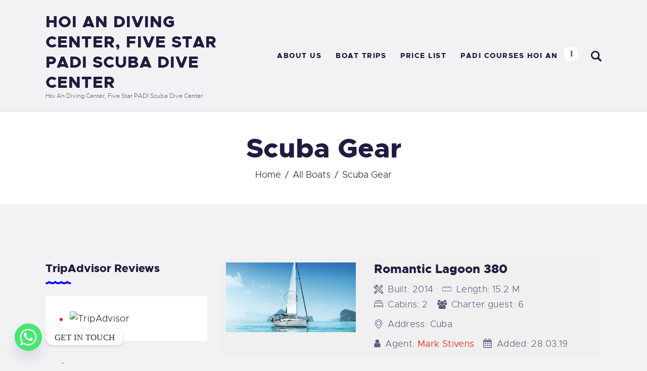

--- FILE ---
content_type: text/css
request_url: https://divehoian.com/wp-content/cache/wpfc-minified/9asls624/4abxy.css
body_size: 199
content:
@font-face {
font-family: 'metropolis';
src: url(//divehoian.com/wp-content/themes/briny/css/font-face/Metropolis/metropolis-extrabold-webfont.woff2) format('woff2'),
url(//divehoian.com/wp-content/themes/briny/css/font-face/Metropolis/metropolis-extrabold-webfont.woff) format('woff');
font-weight: 800;
font-style: normal;
}
@font-face {
font-family: 'metropolis';
src: url(//divehoian.com/wp-content/themes/briny/css/font-face/Metropolis/metropolis-light-webfont.woff2) format('woff2'),
url(//divehoian.com/wp-content/themes/briny/css/font-face/Metropolis/metropolis-light-webfont.woff) format('woff');
font-weight: 300;
font-style: normal;
}

--- FILE ---
content_type: text/css
request_url: https://divehoian.com/wp-content/cache/wpfc-minified/8kw6a9u2/4abxy.css
body_size: 30892
content:
@font-face {
font-family: 'fontello';
src: url(//divehoian.com/wp-content/themes/briny/css/font-icons/font/fontello.eot?4755694);
src: url(//divehoian.com/wp-content/themes/briny/css/font-icons/font/fontello.eot?4755694#iefix) format('embedded-opentype'),
url(//divehoian.com/wp-content/themes/briny/css/font-icons/font/fontello.woff2?4755694) format('woff2'),
url(//divehoian.com/wp-content/themes/briny/css/font-icons/font/fontello.woff?4755694) format('woff'),
url(//divehoian.com/wp-content/themes/briny/css/font-icons/font/fontello.ttf?4755694) format('truetype'),
url(//divehoian.com/wp-content/themes/briny/css/font-icons/font/fontello.svg?4755694#fontello) format('svg');
font-weight: normal;
font-style: normal;
}   [class^="icon-"]:before, [class*=" icon-"]:before {
font-family: "fontello";
font-style: normal;
font-weight: normal;
speak: never;
display: inline-block;
text-decoration: inherit;
width: 1em;
margin-right: .2em;
text-align: center;  font-variant: normal;
text-transform: none; line-height: 1em;  margin-left: .2em;   -webkit-font-smoothing: antialiased;
-moz-osx-font-smoothing: grayscale;  }
.icon-bungalow:before { content: '\e222'; } .icon-diving-fins:before { content: '\e223'; } .icon-stones:before { content: '\e224'; } .icon-vcard:before { content: '\e800'; } .icon-pin:before { content: '\e801'; } .icon-reply:before { content: '\e802'; } .icon-reply-all:before { content: '\e803'; } .icon-forward:before { content: '\e804'; } .icon-print:before { content: '\e805'; } .icon-keyboard:before { content: '\e806'; } .icon-slider-left:before { content: '\e807'; } .icon-clock-empty:before { content: '\e808'; } .icon-hourglass:before { content: '\e809'; } .icon-login:before { content: '\e80a'; } .icon-logout:before { content: '\e80b'; } .icon-picture:before { content: '\e80c'; } .icon-brush:before { content: '\e80d'; } .icon-ccw:before { content: '\e80e'; } .icon-cw:before { content: '\e80f'; } .icon-refresh:before { content: '\e810'; } .icon-clock:before { content: '\e811'; } .icon-circle-empty:before { content: '\e812'; } .icon-circle-dot:before { content: '\e813'; } .icon-circle:before { content: '\e814'; } .icon-checkbox:before { content: '\e815'; } .icon-checkbox-empty:before { content: '\e816'; } .icon-book:before { content: '\e817'; } .icon-mail-empty:before { content: '\e818'; } .icon-mail:before { content: '\e819'; } .icon-phone:before { content: '\e81a'; } .icon-book-open:before { content: '\e81b'; } .icon-users-group:before { content: '\e81c'; } .icon-male:before { content: '\e81d'; } .icon-female:before { content: '\e81e'; } .icon-child:before { content: '\e81f'; } .icon-star:before { content: '\e820'; } .icon-globe:before { content: '\e821'; } .icon-mobile:before { content: '\e822'; } .icon-tablet-1:before { content: '\e823'; } .icon-laptop:before { content: '\e824'; } .icon-desktop:before { content: '\e825'; } .icon-cog:before { content: '\e826'; } .icon-cogs:before { content: '\e827'; } .icon-down:before { content: '\e828'; } .icon-wrench:before { content: '\e829'; } .icon-sliders:before { content: '\e82a'; } .icon-lock:before { content: '\e82b'; } .icon-trophy:before { content: '\e82c'; } .icon-spin3:before { content: '\e82d'; } .icon-spin1:before { content: '\e82e'; } .icon-spin2:before { content: '\e82f'; } .icon-spin4:before { content: '\e830'; } .icon-spin5:before { content: '\e831'; } .icon-spin6:before { content: '\e832'; } .icon-location:before { content: '\e833'; } .icon-address:before { content: '\e834'; } .icon-up:before { content: '\e835'; } .icon-right:before { content: '\e836'; } .icon-left:before { content: '\e837'; } .icon-music-light:before { content: '\e838'; } .icon-search-light:before { content: '\e839'; } .icon-mail-light:before { content: '\e83a'; } .icon-heart-light:before { content: '\e83b'; } .icon-dot:before { content: '\e83c'; } .icon-user-light:before { content: '\e83d'; } .icon-video-light:before { content: '\e83e'; } .icon-camera-light:before { content: '\e83f'; } .icon-photo-light:before { content: '\e840'; } .icon-attach-light:before { content: '\e841'; } .icon-lock-light:before { content: '\e842'; } .icon-eye-light:before { content: '\e843'; } .icon-tag-light:before { content: '\e844'; } .icon-thumbs-up-light:before { content: '\e845'; } .icon-pencil-light:before { content: '\e846'; } .icon-comment-light:before { content: '\e847'; } .icon-location-light:before { content: '\e848'; } .icon-cup-light:before { content: '\e849'; } .icon-trash-light:before { content: '\e84a'; } .icon-doc-light:before { content: '\e84b'; } .icon-key-light:before { content: '\e84c'; } .icon-database-light:before { content: '\e84d'; } .icon-megaphone-light:before { content: '\e84e'; } .icon-graduation-light:before { content: '\e84f'; } .icon-fire-light:before { content: '\e850'; } .icon-paper-plane-light:before { content: '\e851'; } .icon-cloud-light:before { content: '\e852'; } .icon-globe-light:before { content: '\e853'; } .icon-inbox-light:before { content: '\e854'; } .icon-cart:before { content: '\e855'; } .icon-resize-small:before { content: '\e856'; } .icon-desktop-light:before { content: '\e857'; } .icon-tv-light:before { content: '\e858'; } .icon-wallet-light:before { content: '\e859'; } .icon-t-shirt-light:before { content: '\e85a'; } .icon-lightbulb-light:before { content: '\e85b'; } .icon-clock-light:before { content: '\e85c'; } .icon-diamond-light:before { content: '\e85d'; } .icon-shop-light:before { content: '\e85e'; } .icon-sound-light:before { content: '\e85f'; } .icon-calendar-light:before { content: '\e860'; } .icon-food-light:before { content: '\e861'; } .icon-money-light:before { content: '\e862'; } .icon-params-light:before { content: '\e863'; } .icon-cog-light:before { content: '\e864'; } .icon-beaker-light:before { content: '\e865'; } .icon-note-light:before { content: '\e866'; } .icon-truck-light:before { content: '\e867'; } .icon-behance:before { content: '\e868'; } .icon-bitbucket:before { content: '\e869'; } .icon-cc:before { content: '\e86a'; } .icon-codeopen:before { content: '\e86b'; } .icon-css3:before { content: '\e86c'; } .icon-delicious:before { content: '\e86d'; } .icon-digg:before { content: '\e86e'; } .icon-dribbble:before { content: '\e86f'; } .icon-deviantart:before { content: '\e870'; } .icon-dropbox:before { content: '\e871'; } .icon-drupal:before { content: '\e872'; } .icon-facebook:before { content: '\e873'; } .icon-flickr:before { content: '\e874'; } .icon-foursquare:before { content: '\e875'; } .icon-git:before { content: '\e876'; } .icon-github:before { content: '\e877'; } .icon-gittip:before { content: '\e878'; } .icon-google:before { content: '\e879'; } .icon-gplus:before { content: '\e87a'; } .icon-gwallet:before { content: '\e87b'; } .icon-hacker-news:before { content: '\e87c'; } .icon-html5:before { content: '\e87d'; } .icon-instagramm:before { content: '\e87e'; } .icon-ioxhost:before { content: '\e87f'; } .icon-joomla:before { content: '\e880'; } .icon-jsfiddle:before { content: '\e881'; } .icon-lastfm:before { content: '\e882'; } .icon-linux:before { content: '\e883'; } .icon-linkedin:before { content: '\e884'; } .icon-maxcdn:before { content: '\e885'; } .icon-meanpath:before { content: '\e886'; } .icon-openid:before { content: '\e887'; } .icon-pagelines:before { content: '\e888'; } .icon-paypal:before { content: '\e889'; } .icon-qq:before { content: '\e88a'; } .icon-reddit:before { content: '\e88b'; } .icon-renren:before { content: '\e88c'; } .icon-skype:before { content: '\e88d'; } .icon-slack:before { content: '\e88e'; } .icon-slideshare:before { content: '\e88f'; } .icon-soundcloud:before { content: '\e890'; } .icon-spotify:before { content: '\e891'; } .icon-stackexchange:before { content: '\e892'; } .icon-stackoverflow:before { content: '\e893'; } .icon-steam:before { content: '\e894'; } .icon-stumbleupon:before { content: '\e895'; } .icon-tencent-weibo:before { content: '\e896'; } .icon-trello:before { content: '\e897'; } .icon-tumblr:before { content: '\e898'; } .icon-twitch:before { content: '\e899'; } .icon-twitter:before { content: '\e89a'; } .icon-vine:before { content: '\e89b'; } .icon-vkontakte:before { content: '\e89c'; } .icon-wechat:before { content: '\e89d'; } .icon-weibo:before { content: '\e89e'; } .icon-windows:before { content: '\e89f'; } .icon-wordpress:before { content: '\e8a0'; } .icon-xing:before { content: '\e8a1'; } .icon-yelp:before { content: '\e8a2'; } .icon-youtube:before { content: '\e8a3'; } .icon-yahoo:before { content: '\e8a4'; } .icon-lemon:before { content: '\e8a5'; } .icon-blank:before { content: '\e8a6'; } .icon-pinterest-circled:before { content: '\e8a7'; } .icon-heart-empty:before { content: '\e8a8'; } .icon-lock-open:before { content: '\e8a9'; } .icon-heart:before { content: '\e8aa'; } .icon-check:before { content: '\e8ab'; } .icon-cancel:before { content: '\e8ac'; } .icon-plus:before { content: '\e8ad'; } .icon-minus:before { content: '\e8ae'; } .icon-double-left:before { content: '\e8af'; } .icon-double-right:before { content: '\e8b0'; } .icon-double-up:before { content: '\e8b1'; } .icon-double-down:before { content: '\e8b2'; } .icon-help:before { content: '\e8b3'; } .icon-info:before { content: '\e8b4'; } .icon-link:before { content: '\e8b5'; } .icon-quote:before { content: '\e8b6'; } .icon-attach:before { content: '\e8b7'; } .icon-eye:before { content: '\e8b8'; } .icon-tag:before { content: '\e8b9'; } .icon-menu:before { content: '\e8ba'; } .icon-pencil:before { content: '\e8bb'; } .icon-feather:before { content: '\e8bc'; } .icon-code:before { content: '\e8bd'; } .icon-home:before { content: '\e8be'; } .icon-camera:before { content: '\e8bf'; } .icon-pictures:before { content: '\e8c0'; } .icon-video:before { content: '\e8c1'; } .icon-users:before { content: '\e8c2'; } .icon-user:before { content: '\e8c3'; } .icon-user-add:before { content: '\e8c4'; } .icon-comment-empty:before { content: '\e8c5'; } .icon-chat-empty:before { content: '\e8c6'; } .icon-bell:before { content: '\e8c7'; } .icon-star-empty:before { content: '\e8c8'; } .icon-dot2:before { content: '\e8c9'; } .icon-dot3:before { content: '\e8ca'; } .icon-note:before { content: '\e8cb'; } .icon-basket:before { content: '\e8cc'; } .icon-note2:before { content: '\e8cd'; } .icon-share:before { content: '\e8ce'; } .icon-doc:before { content: '\e8cf'; } .icon-doc-text:before { content: '\e8d0'; } .icon-file-pdf:before { content: '\e8d1'; } .icon-file-word:before { content: '\e8d2'; } .icon-file-excel:before { content: '\e8d3'; } .icon-file-powerpoint:before { content: '\e8d4'; } .icon-file-image:before { content: '\e8d5'; } .icon-file-archive:before { content: '\e8d6'; } .icon-file-audio:before { content: '\e8d7'; } .icon-file-video:before { content: '\e8d8'; } .icon-file-code:before { content: '\e8d9'; } .icon-trash-empty:before { content: '\e8da'; } .icon-trash:before { content: '\e8db'; } .icon-th-large:before { content: '\e8dc'; } .icon-th:before { content: '\e8dd'; } .icon-th-list:before { content: '\e8de'; } .icon-flag:before { content: '\e8df'; } .icon-attention:before { content: '\e8e0'; } .icon-play:before { content: '\e8e1'; } .icon-stop:before { content: '\e8e2'; } .icon-pause:before { content: '\e8e3'; } .icon-record:before { content: '\e8e4'; } .icon-to-end:before { content: '\e8e5'; } .icon-tools:before { content: '\e8e6'; } .icon-retweet:before { content: '\e8e7'; } .icon-to-start:before { content: '\e8e8'; } .icon-fast-forward:before { content: '\e8e9'; } .icon-fast-backward:before { content: '\e8ea'; } .icon-search:before { content: '\e8eb'; } .icon-slider-right:before { content: '\e8ec'; } .icon-rss:before { content: '\e8ed'; } .icon-down-big-1:before { content: '\e8ee'; } .icon-left-big-1:before { content: '\e8ef'; } .icon-right-big-1:before { content: '\e8f0'; } .icon-up-big-1:before { content: '\e8f1'; } .icon-comment-2:before { content: '\e8f2'; } .icon-comment:before { content: '\e8f3'; } .icon-eye-2:before { content: '\e8f4'; } .icon-tablet:before { content: '\e8f5'; } .icon-bathtub:before { content: '\e8f6'; } .icon-comb:before { content: '\e8f7'; } .icon-calendar:before { content: '\e8f8'; } .icon-search-alt:before { content: '\e8f9'; } .icon-white:before { content: '\e8fa'; } .icon-home-alt:before { content: '\e8fb'; } .icon-timer:before { content: '\e8fc'; } .icon-locator:before { content: '\e8fd'; } .icon-cup:before { content: '\e8fe'; } .icon-currency:before { content: '\e8ff'; } .icon-box:before { content: '\e900'; } .icon-quote-left:before { content: '\e901'; } .icon-quote-right:before { content: '\e902'; } .icon-volume-up:before { content: '\e903'; } .icon-volume-off:before { content: '\e904'; } .icon-volume:before { content: '\e905'; } .icon-volume-down:before { content: '\e906'; } .icon-arrow-left-alt:before { content: '\e907'; } .icon-arrow-right-alt:before { content: '\e908'; } .icon-thumbs-up:before { content: '\e909'; } .icon-thumbs-down:before { content: '\e90a'; } .icon-speech:before { content: '\e90b'; } .icon-sphere:before { content: '\e90c'; } .icon-light:before { content: '\e90d'; } .icon-apple-mouse:before { content: '\e90e'; } .icon-arrow-down:before { content: '\e90f'; } .icon-arrow-left:before { content: '\e910'; } .icon-arrow-right:before { content: '\e911'; } .icon-arrow-up:before { content: '\e912'; } .icon-search-2:before { content: '\e913'; } .icon-cd-light:before { content: '\e914'; } .icon-mobile-light:before { content: '\e915'; } .icon-clear-button:before { content: '\e916'; } .icon-binoculars:before { content: '\e917'; } .icon-resize-full:before { content: '\e918'; } .icon-truck:before { content: '\e919'; } .icon-clipboard:before { content: '\e91a'; } .icon-email:before { content: '\e91b'; } .icon-modem:before { content: '\e91c'; } .icon-parking:before { content: '\e91d'; } .icon-swimming-pool:before { content: '\e91e'; } .icon-user-alt:before { content: '\e91f'; } .icon-user-plus:before { content: '\e920'; } .icon-user-times:before { content: '\e921'; } .icon-ellipsis:before { content: '\e922'; } .icon-summer:before { content: '\e923'; } .icon-wireless-antenna:before { content: '\e924'; } .icon-floor:before { content: '\e925'; } .icon-home-2:before { content: '\e926'; } .icon-wireless:before { content: '\e927'; } .icon-ironing:before { content: '\e928'; } .icon-down-big:before { content: '\e929'; } .icon-left-big:before { content: '\e92a'; } .icon-right-big:before { content: '\e92b'; } .icon-up-big:before { content: '\e92c'; } .icon-laundry:before { content: '\e92d'; } .icon-fax-2:before { content: '\e92e'; } .icon-phone-2:before { content: '\e92f'; } .icon-tools-2:before { content: '\e930'; } .icon-checkbox-2:before { content: '\e931'; } .icon-map:before { content: '\e932'; } .icon-newspaper:before { content: '\e933'; } .icon-note-2:before { content: '\e934'; } .icon-picture-2:before { content: '\e935'; } .icon-radio-tower:before { content: '\e936'; } .icon-video-2:before { content: '\e937'; } .icon-down-arrow:before { content: '\e938'; } .icon-left-arrow:before { content: '\e939'; } .icon-right-arrow:before { content: '\e93a'; } .icon-up-arrow:before { content: '\e93b'; } .icon-menu-2:before { content: '\e93c'; } .icon-cart-2:before { content: '\e93d'; } .icon-ellipsis-vert:before { content: '\e93e'; } .icon-left-mini:before { content: '\e93f'; } .icon-right-mini:before { content: '\e940'; } .icon-up-mini:before { content: '\e941'; } .icon-down-mini:before { content: '\e942'; } .icon-arrow-combo:before { content: '\e943'; } .icon-signal:before { content: '\e944'; } .icon-air:before { content: '\e945'; } .icon-water:before { content: '\e946'; } .icon-shareable:before { content: '\e947'; } .icon-resize-full-1:before { content: '\e948'; } .icon-resize-small-1:before { content: '\e949'; } .icon-down-thin:before { content: '\e94a'; } .icon-left-thin:before { content: '\e94b'; } .icon-right-thin:before { content: '\e94c'; } .icon-up-thin:before { content: '\e94d'; } .icon-level-down:before { content: '\e94e'; } .icon-level-up:before { content: '\e94f'; } .icon-shuffle:before { content: '\e950'; } .icon-loop:before { content: '\e951'; } .icon-switch:before { content: '\e952'; } .icon-resize-vertical:before { content: '\e953'; } .icon-resize-horizontal:before { content: '\e954'; } .icon-block:before { content: '\e955'; } .icon-24-hours:before { content: '\e956'; } .icon-bed:before { content: '\e957'; } .icon-canoe:before { content: '\e958'; } .icon-destinations:before { content: '\e959'; } .icon-close-button:before { content: '\e95a'; } .icon-envelope:before { content: '\e95b'; } .icon-group-21:before { content: '\e95c'; } .icon-path-154:before { content: '\e95d'; } .icon-path-151:before { content: '\e95e'; } .icon-path-99:before { content: '\e95f'; } .icon-path-71:before { content: '\e960'; } .icon-path-25:before { content: '\e961'; } .icon-path-20:before { content: '\e962'; } .icon-path-18:before { content: '\e963'; } .icon-path-6:before { content: '\e964'; } .icon-path-5:before { content: '\e965'; } .icon-path-4:before { content: '\e966'; } .icon-path-2:before { content: '\e967'; } .icon-path--2:before { content: '\e968'; } .icon-path--1:before { content: '\e969'; } .icon-swim:before { content: '\e96a'; } .icon-kitesurf:before { content: '\e96b'; } .icon-group-224:before { content: '\e96c'; } .icon-pool-slid:before { content: '\e96d'; } .icon-group-215:before { content: '\e96e'; } .icon-group-139:before { content: '\e96f'; } .icon-group-22:before { content: '\e970'; } .icon-phone-call:before { content: '\e971'; } .icon-placeholder:before { content: '\e972'; } .icon-play-arrow:before { content: '\e973'; } .icon-profile:before { content: '\e974'; } .icon-ruler:before { content: '\e975'; } .icon-shopping-cart2:before { content: '\e976'; } .icon-star-1:before { content: '\e977'; } .icon-wallet:before { content: '\e978'; } .icon-sunset:before { content: '\e979'; } .icon-speed:before { content: '\e97a'; } .icon-group-1554:before { content: '\e97b'; } .icon-group-937:before { content: '\e97c'; } .icon-group-936:before { content: '\e97d'; } .icon-group-1047:before { content: '\e97e'; } .icon-group-1045:before { content: '\e97f'; } .icon-path-1888:before { content: '\e980'; } .icon-path-1887:before { content: '\e981'; } .icon-surfboard:before { content: '\e982'; } .icon-surf:before { content: '\e983'; } .icon-paragliding:before { content: '\e984'; } .icon-surfboard-1:before { content: '\e985'; } .icon-swimming-pool-1:before { content: '\e986'; } .icon-tent:before { content: '\e987'; } .icon-bumper-pool:before { content: '\e988'; } .icon-move:before { content: '\f047'; } .icon-resize-full-alt:before { content: '\f0b2'; } .icon-docs:before { content: '\f0c5'; } .icon-ambulance:before { content: '\f0f9'; } .icon-euro:before { content: '\f153'; } .icon-pound:before { content: '\f154'; } .icon-dollar:before { content: '\f155'; } .icon-yen:before { content: '\f157'; } .icon-rouble:before { content: '\f158'; } .icon-car:before { content: '\f1b9'; } .icon-taxi:before { content: '\f1ba'; } .icon-bicycle:before { content: '\f206'; } .icon-bus:before { content: '\f207'; } .icon-ship:before { content: '\f21a'; } .icon-motorcycle:before { content: '\f21c'; } .icon-train:before { content: '\f238'; } .icon-subway:before { content: '\f239'; } .icon-clone:before { content: '\f24d'; }html, body, div, span, applet, object, iframe,
h1, h2, h3, h4, h5, h6, p, blockquote, pre,
a, abbr, acronym, address, big, cite, code,
del, dfn, em, font, ins, kbd, q, s, samp,
small, strike, strong, sub, sup, tt, var,
dl, dt, dd, ol, ul, li,
fieldset, form, label, legend, input, textarea, button,
table, caption, tbody, tfoot, thead, tr, th, td,
article, aside, address, section, video, audio {
font-family: inherit;
font-size: 100%;
line-height: inherit;
font-weight: inherit;
font-style: inherit;
border: 0;
outline: 0;
-ms-word-wrap: break-word;
word-wrap: break-word;
}
html, body {
margin: 0;
padding: 0;
width: 100%;
}
html {
font-size: 100%; -webkit-text-size-adjust: 100%; -ms-text-size-adjust: 100%; -webkit-tap-highlight-color: rgba(0, 0, 0, 0);
overflow-y: scroll !important;
overflow-x: hidden;
height: 100%;
}
div.ui-widget,
div.ui-widget .ui-widget,
div.ui-widget .ui-widget-header,
div.ui-widget .ui-widget-content,
div.ui-accordion .ui-accordion-header,
div.ui-widget button,
div.ui-widget input,
div.ui-widget select,
div.ui-widget textarea,
div.ui-state-default,
div.ui-widget-content .ui-state-default,
div.ui-widget-header .ui-state-default {
font-family: inherit;
font-size: 1em;
line-height: inherit;
}
.wp-block-archives .select_container select,
.textwidget .select_container select {
border: 1px solid;
}
.wp-block-archives + p {
margin-top: 20px;
}
div.ui-widget,
div.ui-widget .ui-widget,
div.ui-widget .ui-widget-header,
div.ui-widget .ui-widget-content,
div.ui-accordion .ui-accordion-header,
div.ui-state-default,
div.ui-widget-content .ui-state-default,
div.ui-widget-header .ui-state-default {
color: inherit;
background: none;
border-style: none;
-webkit-border-radius: 0;
-ms-border-radius: 0;
border-radius: 0;
}
div.ui-datepicker {
background-color: #fff;
}
div.ui-accordion .ui-accordion-header {
padding: 0;
}
div.ui-accordion .ui-accordion-header-icon {
display: none;
}
div.ui-tabs,
div.ui-tabs .ui-tabs-panel,
div.ui-tabs .ui-tabs-nav {
padding: 0;
}
div.ui-tabs .ui-tabs-nav li {
float: none;
margin: 0;
}
div.ui-tabs .ui-tabs-nav .ui-tabs-anchor {
float: none;
} html {
font-size: 18px;
}
body {
-webkit-font-smoothing: antialiased;
-moz-osx-font-smoothing: grayscale; }
article, aside, details, figcaption, figure, footer, header, hgroup, nav, section {
display: block;
}
li > ol, li > ul, dl > dd {
margin-bottom: 0;
}
li > p {
margin-bottom: 0;
}
li > p + p {
margin-top: 0.5em;
}
ol, ul {
padding-left: 1.5em;
}
ul[class*="wp-block-"] {
padding-left: 0;
margin-bottom: 0;
}
ul[class*="trx_addons_list_custom"] > li:before {
content: '\e969';
font-family: "fontello";
font-size: 13px;
left: -22px;
}
ul[class*="trx_addons_list_dot"] > li {
font-size: 14px;
line-height: 26px;
font-weight: 800;
text-transform: uppercase;
}
ul[class*="trx_addons_list_dot"] > li:before {
font-size: 22px;
left: -17px;
} a {
text-decoration: none;
background: transparent;
}
a,
a:hover,
a:focus,
a:active {
outline: 0;
}
a img {
border: none;
}
a,
button,
input[type="button"],
input[type="submit"] {
-webkit-transition: color 0.3s ease, background-color 0.3s ease, border-color 0.3s ease;
-ms-transition: color 0.3s ease, background-color 0.3s ease, border-color 0.3s ease;
transition: color 0.3s ease, background-color 0.3s ease, border-color 0.3s ease;
}
h1 > a, h2 > a, h3 > a, h4 > a, h5 > a, h6 > a {
display: block;
}
:active, :focus {
outline: 0;
}
a[href="javascript:void(0)"] {
cursor: default;
} table {
border-collapse: collapse;
}
table th + th, table th + td, table td + th, table td + td {
border-left: 2px solid #ddd;
}
table > p {
margin: 0 !important;
}
table td, table th {
padding: 1.8em 1em;
}
table th {
font-size: 1em;
font-weight: 700;
font-style: normal;
text-transform: uppercase;
text-align: center;
}
caption {
font-weight: 700;
text-align: center;
}
.sc_table table th, .sc_table table td {
padding: 1.45em 1em;
}
.sc_table table tr:first-child th, .sc_table table tr:first-child td {
font-weight: 300;
text-transform: capitalize;
} blockquote {
position: relative;
text-align: left;
}
.wp-block-quote.is-large:not(.is-style-plain), .wp-block-quote.is-style-large:not(.is-style-plain) {
padding: 2.1em 3.2em 2.2em 4.6em;
}
blockquote,
blockquote[class*="wp-block-quote"][class*="is-style-"],
blockquote[class*="wp-block-quote"][class*="is-"],
.wp-block-quote:not(.is-large):not(.is-style-large),
.wp-block-freeform.block-library-rich-text__tinymce blockquote {
padding: 2.1em 3.2em 2.2em 4.6em;
}
blockquote[class*="wp-block-quote"][class*="is-style-large"],
blockquote[class*="wp-block-quote"][class*="is-large"] {
margin: 0 0 2em 0;
}
blockquote:before {
content: '"';
font-size: 57px;
display: block;
font-weight: 800;
position: absolute;
z-index: 1;
top: 1.1em;
left: 0.9em;
}
blockquote:after,
q:before, q:after {
content: "";
}
blockquote, q {
quotes: "" "";
}
blockquote, blockquote p {
margin: 0;
font-size: 24px;
line-height: 28px;
font-weight: 800;
}
blockquote > cite, blockquote > p > cite,
blockquote .wp-block-pullquote__citation {
display: block;
font-size: 14px;
line-height: 16px;
font-weight: 800;
font-style: normal;
text-transform: uppercase;
margin-top: 2.6em;
letter-spacing: 0;
}
.wp-block-pullquote {
padding: 0;
}
.wp-block-pullquote[class*="align"] blockquote {
margin-left: 0;
margin-right: 0;
}
.wp-block-pullquote.is-style-solid-color blockquote {
color: inherit !important;
background: none !important;
}
blockquote .wp-block-pullquote__citation {
margin-top: 0;
}
blockquote .block-library-pullquote__content {
margin-bottom: 2.6em;
}
.blog_mode_post blockquote,
.blog_mode_page blockquote {
margin: 1.4em 0 3em 0;
}
.blog_mode_post .comments_list blockquote,
.blog_mode_page .comments_list blockquote {
margin: 1.5em 0;
} dd {
margin-left: 1.5em;
}
dt, b, strong {
font-weight: bold;
}
dfn, em, i {
font-style: italic;
}
pre, code, kbd, tt, var, samp {
font-family: "Courier New", Courier, monospace;
font-size: 1em;
letter-spacing: 0;
}
pre {
overflow: auto;
max-width: 100%;
}
code {
overflow: auto;
max-width: 100%;
padding: 0 1em;
border: 1px solid #888;
background-color: #f7f7f7;
display: inline-block;
vertical-align: middle;
word-wrap: break-word;
}
pre > code {
display: block;
vertical-align: top;
padding: 1em;
}
abbr, acronym {
border-bottom: 1px dotted;
cursor: help;
}
mark, ins {
background-color: transparent;
text-decoration: none;
}
sup,
sub {
font-size: 75%;
height: 0;
line-height: 0;
position: relative;
vertical-align: baseline;
}
sup {
bottom: 1ex;
}
sub {
top: .5ex;
}
small {
font-size: 80%;
}
big {
font-size: 120%;
}
[hidden], template {
display: none;
}
hr {
height: 0;
border: none;
border-top: 1px solid #eee;
margin: 6.7857em 0;
-webkit-box-sizing: content-box;
-ms-box-sizing: content-box;
box-sizing: content-box;
}
.wp-block-separator:not([class*="is-style"]) {
width: 15%;
} img {
max-width: 100%;
height: auto;
vertical-align: top;
}
figure,
.wp-caption,
.wp-caption-overlay .wp-caption {
border: 0;
margin: 0;
padding: 0;
overflow: hidden;
position: relative;
max-width: 100%;
}
figure figcaption,
.wp-caption .wp-caption-text,
.wp-caption .wp-caption-dd,
.wp-caption-overlay .wp-caption .wp-caption-text,
.wp-caption-overlay .wp-caption .wp-caption-dd {
position: absolute;
z-index: 1;
top: auto;
right: 0;
bottom: 0;
left: 0;
font-size: 14px;
line-height: 16px;
font-weight: 300;
font-style: normal;
-webkit-transition: opacity 0.3s ease;
-ms-transition: opacity 0.3s ease;
transition: opacity 0.3s ease;
-webkit-box-sizing: border-box;
-ms-box-sizing: border-box;
box-sizing: border-box;
margin-bottom: 0;
text-align: center;
padding: 6px 10px !important;
overflow: hidden;
opacity: 1;
-webkit-transition: all 0.3s ease;
-ms-transition: all 0.3s ease;
transition: all 0.3s ease;
}
figure:hover figcaption,
.wp-caption:hover .wp-caption-text,
.wp-caption:hover .wp-caption-dd,
.wp-caption-overlay .wp-caption:hover .wp-caption-text,
.wp-caption-overlay .wp-caption:hover .wp-caption-dd,
figure a:hover + figcaption, figure img:hover + figcaption, figure div:hover + figcaption,
.wp-caption-overlay .wp-caption img:hover + .wp-caption-text,
.wp-caption-overlay .wp-caption img:hover + .wp-caption-dd {
opacity: 0;
}
figure figcaption:hover,
.wp-caption .wp-caption-text:hover,
.wp-caption .wp-caption-dd:hover,
.wp-caption-overlay .wp-caption .wp-caption-text:hover,
.wp-caption-overlay .wp-caption .wp-caption-dd:hover,
figure a:hover + figcaption:hover, figure img:hover + figcaption:hover, figure div:hover + figcaption:hover,
.wp-caption-overlay .wp-caption img:hover + .wp-caption-text:hover,
.wp-caption-overlay .wp-caption img:hover + .wp-caption-dd:hover {
opacity: 1;
}
.wp-block-image .alignleft,
.wp-block-image .alignright,
.wp-block-image .aligncenter,
.wp-block-image.is-resized {
display: block;
}
svg:not(:root) {
overflow: hidden;
} audio,
canvas,
progress,
video {
display: inline-block;
vertical-align: baseline;
}
audio:not([controls]) {
display: none;
height: 0;
}
iframe, video, embed {
max-width: 100%;
min-height: 100px;
vertical-align: top;
}
figure.wp-block-audio {
overflow: visible;
}
figure.wp-block-audio figcaption {
position: static;
-webkit-transition: none;
-ms-transition: none;
transition: none;
margin: 0.5em 0 0;
}
figure.wp-block-audio:hover figcaption {
margin: 0.5em 0 0;
} [class^="icon-"]:before,
[class*=" icon-"]:before {
font-size: inherit;
line-height: inherit !important;
font-weight: inherit;
font-style: inherit;
display: inline-block;
vertical-align: top;
width: auto;
margin: 0;
}  form {
margin-bottom: 0;
}
button, input, optgroup, select, textarea, textarea.wp-editor-area {
font-family: inherit;
font-size: 1em; margin: 0; vertical-align: baseline; }
button {
overflow: visible;
}
input[placeholder]::-webkit-input-placeholder,
textarea[placeholder]::-webkit-input-placeholder {
text-overflow: ellipsis;
}
input[placeholder]::-moz-placeholder,
textarea[placeholder]::-moz-placeholder {
text-overflow: ellipsis;
}
input[placeholder]:-ms-input-placeholder,
textarea[placeholder]:-ms-input-placeholder {
text-overflow: ellipsis;
}
input[placeholder]::placeholder,
textarea[placeholder]::placeholder {
text-overflow: ellipsis;
}
input[placeholder],
textarea[placeholder] {
text-overflow: ellipsis;
}
textarea, textarea.wp-editor-area, select, option, input[type="text"], input[type="number"], input[type="email"], input[type="url"], input[type="tel"], input[type="search"], input[type="password"], input[type="checkbox"], input[type="radio"] {
-webkit-transition: color 0.3s ease, background-color 0.3s ease, border-color 0.3s ease;
-ms-transition: color 0.3s ease, background-color 0.3s ease, border-color 0.3s ease;
transition: color 0.3s ease, background-color 0.3s ease, border-color 0.3s ease;
-webkit-box-sizing: border-box;
-ms-box-sizing: border-box;
box-sizing: border-box;
-webkit-border-radius: 0;
-ms-border-radius: 0;
border-radius: 0;
}
.ua_ie textarea, .ua_ie textarea.wp-editor-area,
.ua_ie select,
.ua_ie option,
.ua_ie input[type="text"],
.ua_ie input[type="number"],
.ua_ie input[type="email"],
.ua_ie input[type="url"],
.ua_ie input[type="tel"],
.ua_ie input[type="search"],
.ua_ie input[type="password"],
.ua_ie input[type="checkbox"],
.ua_ie input[type="radio"] {
-webkit-appearance: none;
-ms-appearance: none;
outline: none;
resize: none;
}
.ua_ie input[type=number]::-ms-clear {
display: none;
}
input[type="checkbox"],
input[type="radio"] {
padding: 0; }
input[type="number"]::-webkit-outer-spin-button {
height: 50%;
}
input[type="number"],
input[type="search"] {
-webkit-appearance: none; -webkit-appearance: textfield;
}
input[type="search"]::-webkit-search-cancel-button,
input[type="search"]::-webkit-search-decoration {
-webkit-appearance: none; }
button::-moz-focus-inner,
input::-moz-focus-inner { border: 0;
padding: 0;
}
button[disabled],
html input[disabled] {
cursor: default !important;
}
button:focus,
input[type="text"]:focus,
input[type="email"]:focus,
input[type="url"]:focus,
input[type="password"]:focus,
input[type="search"]:focus,
select:focus,
textarea:focus,
textarea.wp-editor-area:focus {
outline: none;
}
input[type="text"],
input[type="number"],
input[type="email"],
input[type="url"],
input[type="tel"],
input[type="password"],
input[type="search"],
select,
textarea,
textarea.wp-editor-area {
-webkit-appearance: none;
outline: none;
resize: none;
} label.required:after {
content: '*';
display: none;
vertical-align: text-top;
font-size: 80%;
color: #da6f5b;
} fieldset {
padding: 1em 1.5em;
margin: 1.5em 0.2em;
border: 1px solid #ddd;
position: relative;
}
fieldset legend {
position: absolute;
z-index: 1;
top: -0.6em;
left: 1.5em;
background-color: #fff;
font-weight: 400;
font-style: italic;
padding: 0 0.2em;
letter-spacing: 0;
} form button:not(.components-button),
input[type="button"],
input[type="reset"],
input[type="submit"],
.theme_button,
.post_item .more-link,
.gallery_preview_show .post_readmore,
#buddypress .comment-reply-link,
#buddypress .generic-button a,
#buddypress a.button,
#buddypress button,
#buddypress input[type="button"],
#buddypress input[type="reset"],
#buddypress input[type="submit"],
#buddypress ul.button-nav li a,
#buddypress div.activity-meta a,
a.bp-title-button,
body #booked-profile-page input[type="submit"],
body #booked-profile-page button,
body .booked-list-view input[type="submit"],
body .booked-list-view button,
body table.booked-calendar input[type="submit"],
body table.booked-calendar button,
body .booked-modal input[type="submit"],
body .booked-modal button,
.mc4wp-form .mc4wp-form-fields input[type="submit"],
.sc_button,
.sc_form button,
.tourmaster-tour-search-wrap input.tourmaster-tour-search-submit[type="submit"],
#tribe-bar-form .tribe-bar-submit input[type="submit"],
#tribe-bar-form button,
#tribe-bar-form a,
#tribe-bar-form input,
#tribe-bar-form .tribe-bar-views-toggle,
#tribe-bar-views .tribe-bar-views-list .tribe-bar-views-option a,
.tribe-bar-mini #tribe-bar-views .tribe-bar-views-list .tribe-bar-views-option a,
#tribe-events .tribe-events-button,
.tribe-events-button,
.tribe-events-cal-links a,
.tribe-events-sub-nav li a,
.tribe-events-read-more,
#tribe-events-footer ~ a.tribe-events-ical.tribe-events-button,
.edd_download_purchase_form .button,
#edd-purchase-button,
.edd-submit.button,
.widget_edd_cart_widget .edd_checkout a,
.woocommerce .button, .woocommerce-page .button,
.woocommerce a.button,
.woocommerce button.button,
.woocommerce input.button
.woocommerce #respond input#submit,
.woocommerce input[type="button"], .woocommerce-page input[type="button"],
.woocommerce input[type="submit"], .woocommerce-page input[type="submit"],
.woocommerce .woocommerce-message .button,
.woocommerce ul.products li.product .button,
.woocommerce div.product form.cart .button,
.woocommerce #review_form #respond p.form-submit input[type="submit"],
.woocommerce-page #review_form #respond p.form-submit input[type="submit"],
.woocommerce table.my_account_orders .order-actions .button,
.woocommerce table.cart td.actions .button,
#add_payment_method .wc-proceed-to-checkout a.checkout-button,
.woocommerce-cart .wc-proceed-to-checkout a.checkout-button,
.woocommerce-checkout .wc-proceed-to-checkout a.checkout-button,
#btn-buy, #btn-pay,
.woocommerce #respond input#submit.disabled,
.woocommerce #respond input#submit:disabled,
.woocommerce #respond input#submit[disabled]:disabled,
.woocommerce a.button.disabled,
.woocommerce a.button:disabled,
.woocommerce a.button[disabled]:disabled,
.woocommerce button.button.disabled,
.woocommerce button.button:disabled,
.woocommerce button.button[disabled]:disabled,
.woocommerce input.button.disabled,
.woocommerce input.button:disabled,
.woocommerce input.button[disabled]:disabled,
.yith-woocompare-widget a.clear-all, .wp-block-button__link {
-webkit-appearance: none;
cursor: pointer;
display: inline-block;
vertical-align: top;
font-size: 14px;
line-height: 16px;
font-weight: 800;
-webkit-box-sizing: border-box;
-ms-box-sizing: border-box;
box-sizing: border-box;
text-transform: uppercase;
white-space: nowrap;
padding: 1.6em 3em;
letter-spacing: 0;
height: auto;
border-width: 0 !important;
}
.sc_button.sc_button_size_small,
.theme_button.theme_button_small {
padding: 0.8em 1.6em;
}
.sc_button.sc_button_size_large {
font-size: 14px;
padding: 2em 5.3em;
} .sc_button.sc_button_bordered, .is-style-outline .wp-block-button__link {
border-width: 2px !important;
padding: 1.3em 2.8em;
}
.sc_layouts_row_type_narrow .sc_button.sc_button_bordered {
padding: 0.8em 1.8em;
}
.sc_button.sc_button_bordered.sc_button_size_small {
padding: 0.6em 1.4em;
} .sc_button_simple {
font-size: 1em;
line-height: 1.25em;
font-weight: 400;
font-style: italic;
letter-spacing: 0;
text-transform: none;
border: none;
padding: 0 1.8em 0 0;
}
.sc_button_simple:before,
.sc_button_simple:after {
content: '\e93a';
font-family: "fontello";
font-style: normal;
}
.sc_button_text {
vertical-align: top;
} .widget.woocommerce .button,
.widget.WOOCS_CONVERTER .button,
.widget.yith-woocompare-widget a.button,
.widget.yith-woocompare-widget a.clear-all {
font-size: 11px;
line-height: 16px;
padding: 10px 16px;
}
.widget.woocommerce .button + .button {
margin-left: 3px;
}
.sc_layouts_row_type_compact .sc_button_wrap:not([class*="sc_align_"]) {
display: block;
} input[type="text"],
input[type="number"],
input[type="email"],
input[type="url"],
input[type="tel"],
input[type="password"],
input[type="search"],
select,
textarea,
textarea.wp-editor-area,
form.mc4wp-form .mc4wp-form-fields input[type="email"],
.tourmaster-form-field input[type="text"],
.tourmaster-form-field input[type="email"],
.tourmaster-form-field input[type="password"],
.tourmaster-form-field textarea,
.tourmaster-form-field select,
.tourmaster-form-field.tourmaster-with-border input[type="text"],
.tourmaster-form-field.tourmaster-with-border input[type="email"],
.tourmaster-form-field.tourmaster-with-border input[type="password"],
.tourmaster-form-field.tourmaster-with-border textarea,
.tourmaster-form-field.tourmaster-with-border select,
.woocommerce table.cart td.actions .coupon .input-text,
.woocommerce #content table.cart td.actions .coupon .input-text,
.woocommerce-page table.cart td.actions .coupon .input-text,
.woocommerce-page #content table.cart td.actions .coupon .input-text,
#buddypress div.dir-search input[type="search"],
#buddypress div.dir-search input[type="text"],
#buddypress li.groups-members-search input[type="search"],
#buddypress li.groups-members-search input[type="text"],
#buddypress .standard-form input[type="color"],
#buddypress .standard-form input[type="date"],
#buddypress .standard-form input[type="datetime-local"],
#buddypress .standard-form input[type="datetime"],
#buddypress .standard-form input[type="email"],
#buddypress .standard-form input[type="month"],
#buddypress .standard-form input[type="number"],
#buddypress .standard-form input[type="password"],
#buddypress .standard-form input[type="range"],
#buddypress .standard-form input[type="search"],
#buddypress .standard-form input[type="tel"],
#buddypress .standard-form input[type="text"],
#buddypress .standard-form input[type="time"],
#buddypress .standard-form input[type="url"],
#buddypress .standard-form input[type="week"],
#buddypress .standard-form select,
#buddypress .standard-form textarea,
#give-recurring-form .form-row input[type="email"],
#give-recurring-form .form-row input[type="password"],
#give-recurring-form .form-row input[type="tel"],
#give-recurring-form .form-row input[type="text"],
#give-recurring-form .form-row input[type="url"],
#give-recurring-form .form-row select,
#give-recurring-form .form-row textarea,
form.give-form .form-row input[type="email"],
form.give-form .form-row input[type="password"],
form.give-form .form-row input[type="tel"],
form.give-form .form-row input[type="text"],
form.give-form .form-row input[type="url"],
form.give-form .form-row select,
form.give-form .form-row textarea,
form[id*="give-form"] .form-row input[type="email"],
form[id*="give-form"] .form-row input[type="password"],
form[id*="give-form"] .form-row input[type="tel"],
form[id*="give-form"] .form-row input[type="text"],
form[id*="give-form"] .form-row input[type="url"],
form[id*="give-form"] .form-row select,
form[id*="give-form"] .form-row textarea,
form[id*="give-form"] .give-donation-amount #give-amount,
form[id*="give-form"] .give-donation-amount #give-amount-text,
form[id*="give-form"] #give-final-total-wrap .give-final-total-amount,
form[id*="give-form"] .give-donation-amount .give-currency-symbol,
form[id*="give-form"] .give-donation-amount .give-currency-symbol.give-currency-position-before,
form[id*="give-form"] .give-donation-amount .give-currency-symbol.give-currency-position-after,
form[id*="give-form"] #give-final-total-wrap .give-donation-total-label {
padding: 1.322em 1.8em;
border: 1px solid #ddd;
}
textarea,
textarea.wp-editor-area {
overflow: auto; vertical-align: top; min-height: 10em;
} .widget input[type="text"],
.widget input[type="number"],
.widget input[type="email"],
.widget input[type="url"],
.widget input[type="tel"],
.widget input[type="password"],
.widget input[type="search"],
.widget select,
.widget textarea,
.widget textarea.wp-editor-area {
padding: 1.322em 1.8em;
} input[type="radio"],
input[type="checkbox"],
.edd_price_options ul > li > label > input[type="radio"],
.edd_price_options ul > li > label > input[type="checkbox"],
.wpcf7-radio input[type="radio"],
.wpcf7-checkbox input[type="checkbox"],
.wpcf7-acceptance input[type="checkbox"] {
display: none;
}
label > input[type="radio"],
label > input[type="checkbox"],
input[type="checkbox"].wpcf7-acceptance {
display: inline-block;
vertical-align: baseline;
}
.wpcf7-radio .wpcf7-list-item-label,
.wpcf7-checkbox .wpcf7-list-item-label {
cursor: pointer;
}
.edd_price_options ul > li > label > input[type="radio"] + span,
.edd_price_options ul > li > label > input[type="checkbox"] + span {
display: inline-block;
vertical-align: baseline;
}
input[type="radio"] + label,
input[type="checkbox"] + label,
input[type="radio"] + .wpcf7-list-item-label,
input[type="checkbox"] + .wpcf7-list-item-label,
.edd_price_options ul > li > label > input[type="radio"] + span,
.edd_price_options ul > li > label > input[type="checkbox"] + span {
position: relative;
padding-left: 1.4em;
line-height: 1.5em;
display: inline-block;
vertical-align: top;
}
.wpcf7-list-item-label.wpcf7-list-item-right {
position: relative;
padding-right: 1.4em;
}
input[type="radio"] + label:before,
input[type="checkbox"] + label:before,
input[type="radio"] + .wpcf7-list-item-label:before,
input[type="checkbox"] + .wpcf7-list-item-label:before,
.wpcf7-list-item-label.wpcf7-list-item-right:before,
.edd_price_options ul > li > label > input[type="radio"] + span:before,
.edd_price_options ul > li > label > input[type="checkbox"] + span:before,
div .wpgdprc-checkbox label input[type="checkbox"]:before {
content: ' ';
font-family: "fontello";
font-size: 1.5em;
display: block;
text-align: center;
border: 1px solid #eee;
width: 0.6em;
height: 0.6em;
line-height: 0.53em;
position: absolute;
z-index: 1;
top: 0.2em;
left: 0;
-webkit-box-sizing: border-box;
-ms-box-sizing: border-box;
box-sizing: border-box;
}
.wpcf7-list-item-label.wpcf7-list-item-right:before {
left: auto;
right: 0;
}
input[type="radio"] + label:before,
input[type="radio"] + .wpcf7-list-item-label:before,
.wpcf7-radio .wpcf7-list-item-label.wpcf7-list-item-right:before,
.edd_price_options ul > li > label > input[type="radio"] + span:before {
-webkit-border-radius: 50%;
-ms-border-radius: 50%;
border-radius: 50%;
}
input[type="checkbox"]:checked + label:before,
input[type="checkbox"]:checked + .wpcf7-list-item-label:before,
.wpcf7-checkbox .wpcf7-list-item-checked.wpcf7-list-item-right:before,
.edd_price_options ul > li > label > input[type="checkbox"]:checked + span:before {
content: '\e8ab';
}
input[type="radio"]:checked + label:before,
input[type="radio"]:checked + .wpcf7-list-item-label:before,
.wpcf7-radio .wpcf7-list-item-checked.wpcf7-list-item-right:before,
.edd_price_options ul > li > label > input[type="radio"]:checked + span:before {
content: '\e83c';
}
.wpcf7-form .text .wpcf7-list-item {
margin-left: 0;
}
.wpcf7-form .wpcf7-spinner {
display: none;
} select {
text-overflow: ellipsis;
white-space: nowrap;
}
select::-ms-expand {
display: none;
} select:not(.esg-sorting-select):not([class*="trx_addons_attrib_"]) {
visibility: hidden;
} .select_container select:not(.esg-sorting-select):not([class*="trx_addons_attrib_"]) {
visibility: visible;
} .select_container {
width: 100%;
position: relative;
}
.select_container,
.select_container:after,
.select_container select {
-webkit-transition: all 0.3s ease;
-ms-transition: all 0.3s ease;
transition: all 0.3s ease;
}
.select_container:before {
content: ' ';
display: block;
position: absolute;
z-index: 1;
top: 1px;
right: 1px;
bottom: 1px;
left: auto;
width: 3em;
z-index: 1;
pointer-events: none;
cursor: pointer;
}
.sc_input_hover_accent .select_container::before {
right: 2px;
top: 2px;
bottom: 2px;
-webkit-border-radius: 0;
-ms-border-radius: 0;
border-radius: 0;
}
.select_container:after {
content: '\e828';
font-family: "fontello";
display: block;
position: absolute;
z-index: 2;
top: 50%;
right: 0.5em;
width: 1em;
height: 1em;
line-height: 1em;
text-align: center;
margin-top: -0.5em;
pointer-events: none;
cursor: pointer;
font-size: 24px;
}
.select_container select {
background: none !important;
border-color: transparent !important;
width: 100% !important;
max-width: none !important;
padding-right: 3em !important;
-webkit-box-sizing: border-box;
-ms-box-sizing: border-box;
box-sizing: border-box;
}
.widget .select_container select {
padding-right: 2.5em !important;
padding-top: 0.75em;
padding-bottom: 0.75em;
}
.widget .select_container:before {
width: 2em;
}
.widget .select_container:after {
right: 0.5em;
} .select2-container {
width: 100% !important;
}
.select2-container.select2-container--default span.select2-choice,
.select2-container.select2-container--default span.select2-selection {
height: auto;
border: 1px solid #ddd;
padding: 0.5em 0 0.5em 1em;
-webkit-border-radius: 0;
-ms-border-radius: 0;
border-radius: 0;
font-size: 14px;
font-weight: 300;
}
.select2-container--default .select2-selection--single .select2-selection__placeholder {
display: inline-block;
}
.select2-container--default .select2-selection--single span.select2-selection__rendered {
line-height: 2.86em;
}
.select2-container.select2-container--default .select2-selection .select2-selection__arrow {
top: 50%;
-webkit-transform: translateY(-50%);
-ms-transform: translateY(-50%);
transform: translateY(-50%);
}
.select2-drop-active {
border: none;
}
.select2-dropdown {
border: 1px solid #ddd;
}
.select2-search {
padding: 4px 0;
} .screen-reader-text {
clip: rect(1px, 1px, 1px, 1px);
position: absolute !important;
margin: 0 !important;
padding: 0 !important;
}
.alignleft {
display: inline-block;
float: left;
margin-right: 1.6em;
margin-bottom: 1em;
}
.alignright {
display: inline-block;
float: right;
margin-left: 1.6em;
margin-bottom: 1em;
}
.aligncenter {
clear: both;
display: block;
margin-left: auto;
margin-right: auto;
margin-bottom: 1em;
text-align: center;
}
img.alignleft, img.alignright,
figure.alignleft, figure.alignright {
margin-top: 0.5em;
} .sticky_wrap {
margin-bottom: 5em;
}
.sticky {
position: relative;
}
.sidebar_hide .sticky_wrap .sticky,
.body_style_fullwide .sticky_wrap .sticky,
.body_style_fullscreen .sticky_wrap .sticky {
text-align: center;
}
.sticky_wrap .sticky .post_featured {
display: inline-block;
}
.sticky_wrap .sticky .post_categories {
margin-top: 1em;
}
.sticky_wrap .sticky .post_title {
margin-top: 0.5em;
margin-bottom: 0;
text-transform: uppercase;
letter-spacing: 1px;
} .gallery {
margin: 0 -5px;
}
.gallery-item {
display: inline-block;
vertical-align: top;
overflow: hidden;
-webkit-box-sizing: border-box;
-ms-box-sizing: border-box;
box-sizing: border-box;
}
.gallery-columns-9 .gallery-item {
width: 11.1111111111% !important;
}
.gallery-columns-8 .gallery-item {
width: 12.5% !important;
}
.gallery-columns-7 .gallery-item {
width: 14.2857142857% !important;
}
.gallery-columns-6 .gallery-item {
width: 16.6666666667% !important;
}
.gallery-columns-5 .gallery-item {
width: 20% !important;
}
.gallery-columns-4 .gallery-item {
width: 25% !important;
}
.gallery-columns-3 .gallery-item {
width: 33.3333333333% !important;
}
.gallery-columns-2 .gallery-item {
width: 50% !important;
}
.gallery-columns-1 .gallery-item {
width: 100% !important;
}
.blocks-gallery-grid:not(.has-nested-images) .blocks-gallery-image figcaption,
.blocks-gallery-grid:not(.has-nested-images) .blocks-gallery-item figcaption,
.wp-block-gallery:not(.has-nested-images) .blocks-gallery-image figcaption,
.wp-block-gallery:not(.has-nested-images) .blocks-gallery-item figcaption {
max-height: 70%;
}
.gallery-item a {
display: block;
}
.gallery-item a img {
border: none !important;
display: block;
width: 100%;
}
.gallery-item .gallery-icon {
margin: 5px;
}
.gallery-item .gallery-caption {
max-height: 40px;
left: 5px;
right: 5px;
bottom: 5px;
overflow-x: hidden;
overflow-y: auto;
}
.gallery-columns-9 .gallery-caption {
font-size: 0.625em;
}
.gallery-columns-8 .gallery-caption {
font-size: 0.6875em;
}
.gallery-columns-7 .gallery-caption {
font-size: 0.75em;
}
.gallery-columns-6 .gallery-caption {
font-size: 0.8125em;
} figure.wp-block-gallery {
display: -webkit-flex;
display: -ms-flexbox;
display: flex;
-webkit-flex-direction: row;
-ms-flex-direction: row;
flex-direction: row;
-webkit-flex-wrap: wrap;
-ms-flex-wrap: wrap;
flex-wrap: wrap;
-webkit-justify-content: flex-start;
-ms-flex-pack: start;
justify-content: flex-start;
-webkit-align-items: stretch;
-ms-flex-align: stretch;
align-items: stretch;
} .post-password-form label {
display: inline-block;
vertical-align: top;
}
.post-password-form input[type="submit"] {
display: inline-block;
margin-left: 0.2em;
} .container, .container-fluid {
margin-right: auto;
margin-left: auto;
padding-left: 15px;
padding-right: 15px;
}
.row, .columns_wrap {
margin-left: 0px;
margin-right: -30px;
}
.row > [class*="column-"],
.columns_wrap > [class*="column-"] {
display: inline-block;
vertical-align: top;
position: relative;
min-height: 1px;
padding-left: 0;
padding-right: 30px;
-webkit-box-sizing: border-box;
-ms-box-sizing: border-box;
box-sizing: border-box;
}
.row.columns_padding_left, .columns_wrap.columns_padding_left, .vc_row.columns_padding_left {
margin-left: -30px;
margin-right: 0;
}
.vc_row.columns_padding_left .vc_column_container > .vc_column-inner,
.row.columns_padding_left > [class*="column-"], .columns_wrap.columns_padding_left > [class*="column-"],
.row > [class*="column-"].columns_padding_left, .columns_wrap > [class*="column-"].columns_padding_left {
padding-left: 30px;
padding-right: 0;
}
.vc_row.columns_padding_right,
.row.columns_padding_right,
.columns_wrap.columns_padding_right {
margin-left: 0;
margin-right: -30px;
}
.vc_row.columns_padding_right .vc_column_container > .vc_column-inner,
.row.columns_padding_right > [class*="column-"], .columns_wrap.columns_padding_right > [class*="column-"],
.row > [class*="column-"].columns_padding_right, .columns_wrap > [class*="column-"].columns_padding_right {
padding-left: 0;
padding-right: 30px;
}
.vc_row,
.row.columns_padding_center,
.columns_wrap.columns_padding_center {
margin-left: -15px;
margin-right: -15px;
}
.vc_column_container > .vc_column-inner,
.row.columns_padding_center > [class*="column-"], .columns_wrap.columns_padding_center > [class*="column-"],
.row > [class*="column-"].columns_padding_center, .columns_wrap > [class*="column-"].columns_padding_center {
padding-left: 15px;
padding-right: 15px;
}
.row.columns_padding_bottom > [class*="column-"], .columns_wrap.columns_padding_bottom > [class*="column-"],
.row > [class*="column-"].columns_padding_bottom, .columns_wrap > [class*="column-"].columns_padding_bottom {
padding-bottom: 30px;
}
.sc_blogger.no_margin .row, .sc_blogger.no_margin .columns_wrap,
.row.no_margin, .columns_wrap.no_margin {
margin-left: 0 !important;
margin-right: 0 !important;
}
.sc_blogger.no_margin .row > [class*="column-"], .sc_blogger.no_margin .columns_wrap > [class*="column-"],
.row.no_margin > [class*="column-"], .columns_wrap.no_margin > [class*="column-"] {
padding: 0 !important;
} .column-1,
.column-1_1 {
width: 100%;
}
.column-1_2 {
width: 50%;
}
.push-1_2 {
left: 50%;
}
.pull-1_2 {
right: 50%;
}
.offset-1_2 {
margin-left: 50%;
}
.column-1_3 {
width: 33.3333333333%;
}
.push-1_3 {
left: 33.3333333333%;
}
.pull-1_3 {
right: 33.3333333333%;
}
.offset-1_3 {
margin-left: 33.3333333333%;
}
.column-1_4 {
width: 25%;
}
.push-1_4 {
left: 25%;
}
.pull-1_4 {
right: 25%;
}
.offset-1_4 {
margin-left: 25%;
}
.column-1_5 {
width: 20%;
}
.push-1_5 {
left: 20%;
}
.pull-1_5 {
right: 20%;
}
.offset-1_5 {
margin-left: 20%;
}
.column-1_6 {
width: 16.6666666667%;
}
.push-1_6 {
left: 16.6666666667%;
}
.pull-1_6 {
right: 16.6666666667%;
}
.offset-1_6 {
margin-left: 16.6666666667%;
}
.column-1_7 {
width: 14.2857142857%;
}
.push-1_7 {
left: 14.2857142857%;
}
.pull-1_7 {
right: 14.2857142857%;
}
.offset-1_7 {
margin-left: 14.2857142857%;
}
.column-1_8 {
width: 12.5%;
}
.push-1_8 {
left: 12.5%;
}
.pull-1_8 {
right: 12.5%;
}
.offset-1_8 {
margin-left: 12.5%;
}
.column-1_9 {
width: 11.1111111111%;
}
.push-1_9 {
left: 11.1111111111%;
}
.pull-1_9 {
right: 11.1111111111%;
}
.offset-1_9 {
margin-left: 11.1111111111%;
}
.column-1_10 {
width: 10%;
}
.push-1_10 {
left: 10%;
}
.pull-1_10 {
right: 10%;
}
.offset-1_10 {
margin-left: 10%;
}
.column-1_11 {
width: 9.0909090909%;
}
.push-1_11 {
left: 9.0909090909%;
}
.pull-1_11 {
right: 9.0909090909%;
}
.offset-1_11 {
margin-left: 9.0909090909%;
}
.column-1_12 {
width: 8.3333333333%;
}
.push-1_12 {
left: 8.3333333333%;
}
.pull-1_12 {
right: 8.3333333333%;
}
.offset-1_12 {
margin-left: 8.3333333333%;
}
.column-2_2 {
width: 100%;
}
.column-2_3 {
width: 66.6666666667%;
}
.push-2_3 {
left: 66.6666666667%;
}
.pull-2_3 {
right: 66.6666666667%;
}
.offset-2_3 {
margin-left: 66.6666666667%;
}
.column-2_4 {
width: 50%;
}
.push-2_4 {
left: 50%;
}
.pull-2_4 {
right: 50%;
}
.offset-2_4 {
margin-left: 50%;
}
.column-2_5 {
width: 40%;
}
.push-2_5 {
left: 40%;
}
.pull-2_5 {
right: 40%;
}
.offset-2_5 {
margin-left: 40%;
}
.column-2_6 {
width: 33.3333333333%;
}
.push-2_6 {
left: 33.3333333333%;
}
.pull-2_6 {
right: 33.3333333333%;
}
.offset-2_6 {
margin-left: 33.3333333333%;
}
.column-2_7 {
width: 28.5714285714%;
}
.push-2_7 {
left: 28.5714285714%;
}
.pull-2_7 {
right: 28.5714285714%;
}
.offset-2_7 {
margin-left: 28.5714285714%;
}
.column-2_8 {
width: 25%;
}
.push-2_8 {
left: 25%;
}
.pull-2_8 {
right: 25%;
}
.offset-2_8 {
margin-left: 25%;
}
.column-2_9 {
width: 22.2222222222%;
}
.push-2_9 {
left: 22.2222222222%;
}
.pull-2_9 {
right: 22.2222222222%;
}
.offset-2_9 {
margin-left: 22.2222222222%;
}
.column-2_10 {
width: 20%;
}
.push-2_10 {
left: 20%;
}
.pull-2_10 {
right: 20%;
}
.offset-2_10 {
margin-left: 20%;
}
.column-2_11 {
width: 18.1818181818%;
}
.push-2_11 {
left: 18.1818181818%;
}
.pull-2_11 {
right: 18.1818181818%;
}
.offset-2_11 {
margin-left: 18.1818181818%;
}
.column-2_12 {
width: 16.6666666667%;
}
.push-2_12 {
left: 16.6666666667%;
}
.pull-2_12 {
right: 16.6666666667%;
}
.offset-2_12 {
margin-left: 16.6666666667%;
}
.column-3_3 {
width: 100%;
}
.column-3_4 {
width: 75%;
}
.push-3_4 {
left: 75%;
}
.pull-3_4 {
right: 75%;
}
.offset-3_4 {
margin-left: 75%;
}
.column-3_5 {
width: 60%;
}
.push-3_5 {
left: 60%;
}
.pull-3_5 {
right: 60%;
}
.offset-3_5 {
margin-left: 60%;
}
.column-3_6 {
width: 50%;
}
.push-3_6 {
left: 50%;
}
.pull-3_6 {
right: 50%;
}
.offset-3_6 {
margin-left: 50%;
}
.column-3_7 {
width: 42.8571428571%;
}
.push-3_7 {
left: 42.8571428571%;
}
.pull-3_7 {
right: 42.8571428571%;
}
.offset-3_7 {
margin-left: 42.8571428571%;
}
.column-3_8 {
width: 37.5%;
}
.push-3_8 {
left: 37.5%;
}
.pull-3_8 {
right: 37.5%;
}
.offset-3_8 {
margin-left: 37.5%;
}
.column-3_9 {
width: 33.3333333333%;
}
.push-3_9 {
left: 33.3333333333%;
}
.pull-3_9 {
right: 33.3333333333%;
}
.offset-3_9 {
margin-left: 33.3333333333%;
}
.column-3_10 {
width: 30%;
}
.push-3_10 {
left: 30%;
}
.pull-3_10 {
right: 30%;
}
.offset-3_10 {
margin-left: 30%;
}
.column-3_11 {
width: 27.2727272727%;
}
.push-3_11 {
left: 27.2727272727%;
}
.pull-3_11 {
right: 27.2727272727%;
}
.offset-3_11 {
margin-left: 27.2727272727%;
}
.column-3_12 {
width: 25%;
}
.push-3_12 {
left: 25%;
}
.pull-3_12 {
right: 25%;
}
.offset-3_12 {
margin-left: 25%;
}
.column-4_4 {
width: 100%;
}
.column-4_5 {
width: 80%;
}
.push-4_5 {
left: 80%;
}
.pull-4_5 {
right: 80%;
}
.offset-4_5 {
margin-left: 80%;
}
.column-4_6 {
width: 66.6666666667%;
}
.push-4_6 {
left: 66.6666666667%;
}
.pull-4_6 {
right: 66.6666666667%;
}
.offset-4_6 {
margin-left: 66.6666666667%;
}
.column-4_7 {
width: 57.1428571429%;
}
.push-4_7 {
left: 57.1428571429%;
}
.pull-4_7 {
right: 57.1428571429%;
}
.offset-4_7 {
margin-left: 57.1428571429%;
}
.column-4_8 {
width: 50%;
}
.push-4_8 {
left: 50%;
}
.pull-4_8 {
right: 50%;
}
.offset-4_8 {
margin-left: 50%;
}
.column-4_9 {
width: 44.4444444444%;
}
.push-4_9 {
left: 44.4444444444%;
}
.pull-4_9 {
right: 44.4444444444%;
}
.offset-4_9 {
margin-left: 44.4444444444%;
}
.column-4_10 {
width: 40%;
}
.push-4_10 {
left: 40%;
}
.pull-4_10 {
right: 40%;
}
.offset-4_10 {
margin-left: 40%;
}
.column-4_11 {
width: 36.3636363636%;
}
.push-4_11 {
left: 36.3636363636%;
}
.pull-4_11 {
right: 36.3636363636%;
}
.offset-4_11 {
margin-left: 36.3636363636%;
}
.column-4_12 {
width: 33.3333333333%;
}
.push-4_12 {
left: 33.3333333333%;
}
.pull-4_12 {
right: 33.3333333333%;
}
.offset-4_12 {
margin-left: 33.3333333333%;
}
.column-5_5 {
width: 100%;
}
.column-5_6 {
width: 83.3333333333%;
}
.push-5_6 {
left: 83.3333333333%;
}
.pull-5_6 {
right: 83.3333333333%;
}
.offset-5_6 {
margin-left: 83.3333333333%;
}
.column-5_7 {
width: 71.4285714286%;
}
.push-5_7 {
left: 71.4285714286%;
}
.pull-5_7 {
right: 71.4285714286%;
}
.offset-5_7 {
margin-left: 71.4285714286%;
}
.column-5_8 {
width: 62.5%;
}
.push-5_8 {
left: 62.5%;
}
.pull-5_8 {
right: 62.5%;
}
.offset-5_8 {
margin-left: 62.5%;
}
.column-5_9 {
width: 55.5555555556%;
}
.push-5_9 {
left: 55.5555555556%;
}
.pull-5_9 {
right: 55.5555555556%;
}
.offset-5_9 {
margin-left: 55.5555555556%;
}
.column-5_10 {
width: 50%;
}
.push-5_10 {
left: 50%;
}
.pull-5_10 {
right: 50%;
}
.offset-5_10 {
margin-left: 50%;
}
.column-5_11 {
width: 45.4545454545%;
}
.push-5_11 {
left: 45.4545454545%;
}
.pull-5_11 {
right: 45.4545454545%;
}
.offset-5_11 {
margin-left: 45.4545454545%;
}
.column-5_12 {
width: 41.6666666667%;
}
.push-5_12 {
left: 41.6666666667%;
}
.pull-5_12 {
right: 41.6666666667%;
}
.offset-5_12 {
margin-left: 41.6666666667%;
}
.column-6_6 {
width: 100%;
}
.column-6_7 {
width: 85.7142857143%;
}
.push-6_7 {
left: 85.7142857143%;
}
.pull-6_7 {
right: 85.7142857143%;
}
.offset-6_7 {
margin-left: 85.7142857143%;
}
.column-6_8 {
width: 75%;
}
.push-6_8 {
left: 75%;
}
.pull-6_8 {
right: 75%;
}
.offset-6_8 {
margin-left: 75%;
}
.column-6_9 {
width: 66.6666666667%;
}
.push-6_9 {
left: 66.6666666667%;
}
.pull-6_9 {
right: 66.6666666667%;
}
.offset-6_9 {
margin-left: 66.6666666667%;
}
.column-6_10 {
width: 60%;
}
.push-6_10 {
left: 60%;
}
.pull-6_10 {
right: 60%;
}
.offset-6_10 {
margin-left: 60%;
}
.column-6_11 {
width: 54.5454545455%;
}
.push-6_11 {
left: 54.5454545455%;
}
.pull-6_11 {
right: 54.5454545455%;
}
.offset-6_11 {
margin-left: 54.5454545455%;
}
.column-6_12 {
width: 50%;
}
.push-6_12 {
left: 50%;
}
.pull-6_12 {
right: 50%;
}
.offset-6_12 {
margin-left: 50%;
}
.column-7_7 {
width: 100%;
}
.column-7_8 {
width: 87.5%;
}
.push-7_8 {
left: 87.5%;
}
.pull-7_8 {
right: 87.5%;
}
.offset-7_8 {
margin-left: 87.5%;
}
.column-7_9 {
width: 77.7777777778%;
}
.push-7_9 {
left: 77.7777777778%;
}
.pull-7_9 {
right: 77.7777777778%;
}
.offset-7_9 {
margin-left: 77.7777777778%;
}
.column-7_10 {
width: 70%;
}
.push-7_10 {
left: 70%;
}
.pull-7_10 {
right: 70%;
}
.offset-7_10 {
margin-left: 70%;
}
.column-7_11 {
width: 63.6363636364%;
}
.push-7_11 {
left: 63.6363636364%;
}
.pull-7_11 {
right: 63.6363636364%;
}
.offset-7_11 {
margin-left: 63.6363636364%;
}
.column-7_12 {
width: 58.3333333333%;
}
.push-7_12 {
left: 58.3333333333%;
}
.pull-7_12 {
right: 58.3333333333%;
}
.offset-7_12 {
margin-left: 58.3333333333%;
}
.column-8_8 {
width: 100%;
}
.column-8_9 {
width: 88.8888888889%;
}
.push-8_9 {
left: 88.8888888889%;
}
.pull-8_9 {
right: 88.8888888889%;
}
.offset-8_9 {
margin-left: 88.8888888889%;
}
.column-8_10 {
width: 80%;
}
.push-8_10 {
left: 80%;
}
.pull-8_10 {
right: 80%;
}
.offset-8_10 {
margin-left: 80%;
}
.column-8_11 {
width: 72.7272727273%;
}
.push-8_11 {
left: 72.7272727273%;
}
.pull-8_11 {
right: 72.7272727273%;
}
.offset-8_11 {
margin-left: 72.7272727273%;
}
.column-8_12 {
width: 66.6666666667%;
}
.push-8_12 {
left: 66.6666666667%;
}
.pull-8_12 {
right: 66.6666666667%;
}
.offset-8_12 {
margin-left: 66.6666666667%;
}
.column-9_9 {
width: 100%;
}
.column-9_10 {
width: 90%;
}
.push-9_10 {
left: 90%;
}
.pull-9_10 {
right: 90%;
}
.offset-9_10 {
margin-left: 90%;
}
.column-9_11 {
width: 81.8181818182%;
}
.push-9_11 {
left: 81.8181818182%;
}
.pull-9_11 {
right: 81.8181818182%;
}
.offset-9_11 {
margin-left: 81.8181818182%;
}
.column-9_12 {
width: 75%;
}
.push-9_12 {
left: 75%;
}
.pull-9_12 {
right: 75%;
}
.offset-9_12 {
margin-left: 75%;
}
.column-10_10 {
width: 100%;
}
.column-10_11 {
width: 90.9090909091%;
}
.push-10_11 {
left: 90.9090909091%;
}
.pull-10_11 {
right: 90.9090909091%;
}
.offset-10_11 {
margin-left: 90.9090909091%;
}
.column-10_12 {
width: 83.3333333333%;
}
.push-10_12 {
left: 83.3333333333%;
}
.pull-10_12 {
right: 83.3333333333%;
}
.offset-10_12 {
margin-left: 83.3333333333%;
}
.column-11_11 {
width: 100%;
}
.column-11_12 {
width: 91.6666666667%;
}
.push-11_12 {
left: 91.6666666667%;
}
.pull-11_12 {
right: 91.6666666667%;
}
.offset-11_12 {
margin-left: 91.6666666667%;
}
.column-12_12 {
width: 100%;
} .clearfix:after,
.container:after,
.container-fluid:after,
.row:after,
.columns_wrap:after {
content: " ";
clear: both;
width: 100%;
height: 0;
display: block;
}
.center-block {
display: block;
margin-left: auto;
margin-right: auto;
}
.pull-right {
float: right !important;
}
.pull-left {
float: left !important;
}
.affix {
position: fixed;
-webkit-transform: translate3d(0, 0, 0);
-ms-transform: translate3d(0, 0, 0);
transform: translate3d(0, 0, 0);
}
.visible {
visibility: visible;
}
.invisible {
visibility: hidden;
}
.show {
display: block !important;
}
.hide {
display: none !important;
}
.hidden {
display: none !important;
visibility: hidden !important;
}
.text-hide {
font-size: 0;
line-height: 0;
color: transparent;
text-shadow: none;
background-color: transparent;
border: 0;
}
.vertical-centered {
overflow: hidden;
}
.vertical-centered:before {
content: ' ';
width: 0;
height: 100%;
margin-left: -0.3em;
}
.vertical-centered:before,
.vertical-centered > * {
display: inline-block;
vertical-align: middle;
}
.briny_loading {
background-image: url(//divehoian.com/wp-content/themes/briny/images/preloader.png) !important;
background-position: center !important;
background-repeat: no-repeat !important;
}
.theme_button_close,
.sc_layouts_panel_close {
display: block;
cursor: pointer;
width: 3rem;
height: 3rem;
line-height: 3rem;
text-align: center;
position: absolute;
z-index: 1;
top: 0;
right: 0;
}
.mfp-close {
text-indent: -100px;
overflow: hidden !important;
-webkit-transition: -webkit-transform 0.3s ease;
-ms-transition: -ms-transform 0.3s ease;
transition: transform 0.3s ease;
-webkit-transform-origin: 50% 50%;
-ms-transform-origin: 50% 50%;
transform-origin: 50% 50%;
}
.theme_button_close_icon,
.sc_layouts_panel_close_icon {
position: absolute;
z-index: 2;
top: 25%;
left: 25%;
width: 50%;
height: 50%;
line-height: 50%;
text-align: center;
-webkit-box-sizing: border-box;
-ms-box-sizing: border-box;
box-sizing: border-box;
-webkit-transition: -webkit-transform 0.3s ease;
-ms-transition: -ms-transform 0.3s ease;
transition: transform 0.3s ease;
-webkit-transform-origin: 50% 50%;
-ms-transform-origin: 50% 50%;
transform-origin: 50% 50%;
}
.theme_button_close:hover .theme_button_close_icon,
.sc_layouts_panel_close:hover .sc_layouts_panel_close_icon,
.mfp-close:hover {
-webkit-transform: rotate(-180deg);
-ms-transform: rotate(-180deg);
transform: rotate(-180deg);
}
.theme_button_close_icon:before,
.theme_button_close_icon:after,
.sc_layouts_panel_close_icon:before,
.sc_layouts_panel_close_icon:after,
.mfp-close:before,
.mfp-close:after {
content: ' ';
position: absolute;
z-index: 1;
top: 50%;
left: 0;
-webkit-transform-origin: 50% 50%;
-ms-transform-origin: 50% 50%;
transform-origin: 50% 50%;
width: 100%;
height: 0;
-webkit-box-sizing: border-box;
-ms-box-sizing: border-box;
box-sizing: border-box;
margin-top: -1px;
border-top: 2px solid #fff;
-webkit-transition: border-color 0.3s ease;
-ms-transition: border-color 0.3s ease;
transition: border-color 0.3s ease;
}
.mfp-close:before,
.mfp-close:after {
left: 25%;
width: 50%;
}
.theme_button_close_icon:before,
.sc_layouts_panel_close_icon:before,
.mfp-close:before {
-webkit-transform: rotate(45deg);
-ms-transform: rotate(45deg);
transform: rotate(45deg);
}
.theme_button_close_icon:after,
.sc_layouts_panel_close_icon:after,
.mfp-close:after {
-webkit-transform: rotate(-45deg);
-ms-transform: rotate(-45deg);
transform: rotate(-45deg);
} .page_wrap {
min-height: 100vh;
}
.page_wrap,
.content_wrap {
margin: 0 auto;
}
.body_style_boxed {
background-color: #f0f0f0;
background-attachment: inherit;
background-position: center top;
background-repeat: no-repeat;
background-size: cover;
background-size: contain;
}
.body_style_boxed .page_wrap {
width: 1511px;
}
.page_content_wrap {
padding-top: 5.9rem;
padding-bottom: 6.2rem;
}
.remove_margins .page_content_wrap {
padding-top: 0 !important;
padding-bottom: 0 !important;
}
.content_wrap,
.content_container {
width: 1170px;
margin: 0 auto;
}
.content_wrap .content_wrap,
.content_wrap .content_container,
.content_container .content_wrap,
.content_container .content_container {
width: 100%;
}
.content_wrap:after,
.content_container:after {
content: " ";
clear: both;
width: 100%;
height: 0;
display: block;
}
.body_style_fullwide .content_wrap {
max-width: 1920px;
margin: 0 auto;
width: 100% !important;
padding-left: 130px;
padding-right: 130px;
-webkit-box-sizing: border-box;
-ms-box-sizing: border-box;
box-sizing: border-box;
}
.content, .sidebar, .sidebar_inner {
-webkit-box-sizing: border-box;
-ms-box-sizing: border-box;
box-sizing: border-box;
}
.sidebar_fixed_placeholder {
min-height: 1px;
}
.page_content_wrap .content_wrap,
.page_content_wrap .content_wrap_fullscreen {
position: relative;
}
.sc_recent_news .post_item .post_featured {
width: 100%;
} body.body_style_wide:not(.expand_content) [class*="content_wrap"] > .content,
body.body_style_boxed:not(.expand_content) [class*="content_wrap"] > .content {
width: 800px;
}
[class*="content_wrap"] > .sidebar {
width: 340px;
}
.sidebar_hide [class*="content_wrap"] > .content {
margin-left: auto;
margin-right: auto;
}
.sidebar_right [class*="content_wrap"] > .content {
float: left;
}
.sidebar_right [class*="content_wrap"] > .sidebar {
float: right;
}
.sidebar_left [class*="content_wrap"] > .content {
float: right;
}
.sidebar_left [class*="content_wrap"] > .sidebar {
float: left;
} .body_style_fullwide [class*="content_wrap"] > .content,
.body_style_fullscreen [class*="content_wrap"] > .content {
width: 100%;
}
.body_style_fullwide.sidebar_right [class*="content_wrap"] > .content,
.body_style_fullscreen.sidebar_right [class*="content_wrap"] > .content {
padding-right: 370px;
}
.body_style_fullwide.sidebar_right [class*="content_wrap"] > .sidebar,
.body_style_fullscreen.sidebar_right [class*="content_wrap"] > .sidebar {
margin-left: -340px;
}
.body_style_fullwide.sidebar_left [class*="content_wrap"] > .content,
.body_style_fullscreen.sidebar_left [class*="content_wrap"] > .content {
padding-left: 370px;
}
.body_style_fullwide.sidebar_left [class*="content_wrap"] > .sidebar,
.body_style_fullscreen.sidebar_left [class*="content_wrap"] > .sidebar {
margin-right: -340px;
}
.body_style_fullscreen .page_content_wrap {
overflow: hidden;
padding: 0;
position: relative; } .body_style_fullscreen [class*="content_wrap"] > .content > article.page {
padding: 0;
} .sidebar_control {
display: none;
}   .top_panel {
position: relative;
z-index: 8000;
padding: 0.02px 0;
background-position: center;
background-repeat: no-repeat;
background-size: cover;
}
.top_panel .row > [class*="column-"],
.top_panel .columns_wrap > [class*="column-"] {
vertical-align: middle;
}
.top_panel.with_bg_image:before {
content: ' ';
position: absolute;
z-index: -1;
top: 0;
left: 0;
right: 0;
bottom: 0;
background: rgba(0, 0, 0, 0.7);
} #background_video {
object-fit: cover;
overflow: hidden;
position: absolute;
z-index: -1 !important;
top: 50%;
left: 50%;
-webkit-transform: translate(-50%, -50%);
-ms-transform: translate(-50%, -50%);
transform: translate(-50%, -50%);
width: 100%;
height: 100%;
}
div#background_video {
position: absolute !important;
}
div#background_video:after {
content: ' ';
position: absolute;
z-index: 2;
top: 0;
left: 0;
width: 100%;
height: 100%;
background-color: rgba(255, 255, 255, 0.3);
}
div#background_video iframe,
div#background_video video {
position: absolute;
z-index: 1;
top: 50% !important;
left: 50% !important;
-webkit-transform: translate(-50%, 50%) !important;
-ms-transform: translate(-50%, 50%) !important;
transform: translate(-50%, 50%) !important;
max-width: none;
}
#tubular-container {
display: none;
}
.top_panel.with_bg_video {
background: #000;
} .header_position_over .page_wrap {
position: relative;
}
.header_position_over .top_panel {
position: absolute;
z-index: 8000;
top: 0;
left: 0;
width: 100%;
background: none !important;
}
.header_position_over .top_panel .sc_layouts_row[class*="scheme_"]:not(.sc_layouts_row_fixed_on) {
background-color: transparent;
}
.header_position_under .top_panel {
position: relative;
z-index: 2;
-webkit-box-sizing: border-box;
-ms-box-sizing: border-box;
box-sizing: border-box;
}
.header_position_under .top_panel_mask {
display: none;
background-color: #000;
opacity: 0;
pointer-events: none;
position: absolute;
z-index: 9999;
top: 0;
left: 0;
right: 0;
bottom: 0;
}
.header_position_under .page_content_wrap {
position: relative;
z-index: 4;
}
.header_position_under .footer_wrap {
position: relative;
z-index: 3;
} .top_panel .sc_layouts_row_type_compact .sc_item_button .sc_button {
padding: 2.564em 3.91em;
}
.sc_layouts_menu_nav > li > ul {
top: 4.8em;
}
.sc_layouts_row_type_compact .sc_layouts_menu_nav > li > a {
padding: 1em 1.4em;
}
.sc_layouts_menu_nav li a {
font-size: 14px;
line-height: 16px;
font-weight: 800;
}
.trx_addons_icon-basket:before {
content: '\e962';
font-family: "fontello";
}
.sc_layouts_cart_items_short {
width: 18px;
height: 18px;
top: -8px;
right: -8px;
font-size: 9px;
line-height: 18px;
}
.trx_addons_icon-search:before {
content: '\e963';
font-family: "fontello";
}
.sc_layouts_row_type_compact .search_wrap:not(.search_opened) .search_submit {
font-size: 1.15em;
width: 24px;
}
.ua_ie_11 .sc_layouts_row_type_compact .search_wrap:not(.search_opened) .search_submit {
top: 6px;
}
.search_wrap.search_style_normal.layouts_search .trx_addons_icon-search {
min-width: 32px;
}
.sc_layouts_menu_nav .menu-collapse > a {
padding: 0 10px !important;
line-height: 37px !important;
}
.sc_layouts_menu_nav > li.menu-item-has-children > a:after {
display: none;
}
.sc_layouts_menu_nav > li.menu-item-has-children > a {
padding-right: 1.4em;
}
.breadcrumbs {
font-size: 18px;
line-height: 28px;
font-weight: 300;
}
.sc_layouts_column_align_right .sc_layouts_item,
.sc_layouts_column_align_right .sc_layouts_item + div:not(.sc_layouts_item):not(.vc_row):not(.vc_separator):not(.vc_empty_space):not(.vc_wp_text) {
margin-left: 1.7em;
}
.sc_layouts_column_align_right .elementor-widget-trx_sc_layouts_search + .elementor-widget-trx_sc_button {
margin-left: 10px;
}
.sc_layouts_row_type_compact .elementor-widget-trx_sc_layouts_search {
padding: 0 31px;
border: 1px solid rgba(34, 27, 64, 0.15);
border-width: 0 1px 0 1px;
height: 88px;
margin: 0 !important;
vertical-align: middle;
line-height: 82px;
margin-right: -10px !important;
min-width: 25px;
}
.sc_layouts_row_type_compact .elementor-widget-trx_sc_layouts_search .search_wrap.search_style_fullscreen:not(.search_opened) {
width: 24px;
}
.sc_layouts_search .search_style_normal form .search_field {
width: 100%;
border-bottom: 1px solid red !important;
font-size: 14px;
line-height: 1.2em;
height: 30px;
}
.sc_layouts_search .search_style_normal form .search_submit {
height: 30px;
line-height: 30px;
top: calc(50% - 10px);
padding-left: 10px;
}
.sc_layouts_column_icons_position_right .search_wrap.search_style_normal .search_field {
padding: 0 2.25em 0 0 !important;
}
.sc_layouts_row_type_compact.scheme_dark .elementor-widget-trx_sc_layouts_search {
border-color: #313459;
}
.sc_layouts_row_type_compact .sc_layouts_item_details_line2 {
font-size: 14px;
line-height: 16px;
font-weight: 800;
-webkit-transition: all 0.3s ease;
-ms-transition: all 0.3s ease;
transition: all 0.3s ease;
padding-bottom: 8px;
}
.header_position_over .sc_layouts_row_type_compact.scheme_dark .elementor-widget-trx_sc_layouts_search {
border-color: rgba(255, 255, 255, 0.25);
}
.sc_layouts_menu_popup .sc_layouts_menu_nav, .sc_layouts_menu_nav > li ul {
width: 15em;
}
.sc_layouts_menu_popup .sc_layouts_menu_nav, .sc_layouts_menu_popup .sc_layouts_menu_nav > li > ul, .sc_layouts_menu_nav > li > ul ul {
left: 15em;
}
.sc_layouts_menu_nav > li > ul ul.submenu_left {
left: -15em;
}
.search_style_fullscreen.search_opened .search_submit, .sc_layouts_row_type_normal .sc_layouts_column .search_style_fullscreen.search_opened .search_submit {
top: calc(50% - 40px);
transform: scale(1);
}
.search_style_fullscreen.search_opened .search_submit {
line-height: 2em;
}
.search_style_fullscreen.search_opened .search_field,
.sc_layouts_row_type_normal .sc_layouts_column .search_style_fullscreen.search_opened .search_field {
padding: 0 1.5em 0 2em !important;
}
.sc_layouts_row_type_normal .sc_layouts_menu_nav > li > ul {
top: 3.3em;
}
.footer_default .sc_layouts_row_type_normal {
border-top: 1px solid #dddce1;
}
.elementor-widget-trx_sc_layouts_cart .sc_layouts_cart_icon {
position: relative;
}
.sc_layouts_menu_nav > li li > a {
padding: 0.6em 30px;
line-height: 19px;
}
.sc_layouts_menu_popup .sc_layouts_menu_nav > li.menu-item-has-children > a:after, .sc_layouts_menu_nav li li.menu-item-has-children > a:after {
right: 23px;
top: 0.6em;
}
.sc_layouts_menu_nav .menu-collapse > a:before {
top: 0px;
left: 1px;
}
.ua_safari .sc_layouts_menu_nav .menu-collapse > a:before {
top: 1px;
left: 1px;
}
.sc_layouts_menu_nav .menu-collapse > a:after {
width: 2.1em;
height: 2.1em;
} .top_panel_default .sc_layouts_row_fixed_on {
-webkit-transition: padding 0.3s ease;
-ms-transition: padding 0.3s ease;
transition: padding 0.3s ease;
}
.top_panel_default .sc_layouts_row .custom-logo-link img,
.top_panel_default .sc_layouts_row .sc_layouts_logo img {
-webkit-transition: max-height 0.3s ease;
-ms-transition: max-height 0.3s ease;
transition: max-height 0.3s ease;
} .top_panel_default .sc_layouts_menu_nav > li.menu-item-has-children > a:after {
content: '\e828';
font-family: "fontello";
}
.top_panel_default .sc_layouts_menu_nav li li.menu-item-has-children > a:after {
content: '\e836';
font-family: "fontello";
}
.top_panel_default .sc_layouts_menu_mobile_button .sc_layouts_item_icon:before {
content: '\e8ba';
font-family: "fontello";
} .sc_layouts_menu_dir_vertical .sc_layouts_menu_nav li.menu-item-has-children > a > .open_child_menu {
display: none;
position: absolute;
z-index: 2;
top: 0;
right: 0;
bottom: 0;
width: 2.2em;
} body.menu_style_side {
width: auto;
-webkit-box-sizing: content-box;
-ms-box-sizing: content-box;
box-sizing: content-box;
}
body.menu_style_left {
margin-left: 6rem;
}
body.menu_style_right {
margin-right: 6rem;
}
.menu_style_side .body_wrap {
position: relative;
overflow: hidden;
max-width: 100%;
}
.menu_style_side .menu_side_wrap {
position: fixed;
z-index: 20000;
top: 0;
right: auto;
bottom: 0;
left: 0;
width: 6rem;
-webkit-transition: left 0.3s ease, right 0.3s ease;
-ms-transition: left 0.3s ease, right 0.3s ease;
transition: left 0.3s ease, right 0.3s ease;
}
.menu_style_right .menu_side_wrap {
left: auto;
right: 0;
}
.admin-bar .menu_side_wrap {
top: 32px;
}
@media (max-width: 782px) {
.admin-bar .menu_side_wrap {
top: 46px;
}
}
@media (max-width: 600px) {
.admin-bar .menu_side_wrap {
top: 0;
}
}
.menu_side_wrap .menu_side_inner {
display: block;
position: absolute;
z-index: 1;
top: 0;
left: 0;
right: 0;
bottom: 0;
-webkit-box-sizing: border-box;
-ms-box-sizing: border-box;
box-sizing: border-box;
}
.menu_style_side .menu_side_wrap .sc_layouts_logo {
display: block;
padding: 25% 10%;
text-align: center;
border-bottom: 1px solid #ddd;
position: relative;
z-index: 1;
}
.menu_style_side .menu_side_wrap .logo_text {
font-size: 1em;
letter-spacing: 0;
text-align: center;
-webkit-transform: rotate(-90deg);
-ms-transform: rotate(-90deg);
transform: rotate(-90deg);
}
.menu_style_side .menu_side_wrap .logo_slogan {
display: none;
}
.menu_side_wrap .menu_mobile_button {
display: block;
position: relative;
left: 0;
right: auto;
top: 0;
}
.menu_side_wrap .menu_side_button {
display: none;
font-size: 16px;
margin-top: -1.5em;
overflow: hidden;
cursor: pointer;
position: absolute;
z-index: 1;
top: 50%;
left: -1.5em;
width: 3em;
height: 3em;
line-height: 3em;
text-align: center;
-webkit-box-sizing: border-box;
-ms-box-sizing: border-box;
box-sizing: border-box;
-webkit-transition: left 0.3s ease, right 0.3s ease;
-ms-transition: left 0.3s ease, right 0.3s ease;
transition: left 0.3s ease, right 0.3s ease;
}
.menu_style_right .menu_side_wrap .menu_side_button {
text-align: left;
padding-left: 10px;
-webkit-border-radius: 50% 0 0 50%;
-ms-border-radius: 50% 0 0 50%;
border-radius: 50% 0 0 50%;
}
.menu_style_left .menu_side_wrap .menu_side_button {
left: auto;
right: -1.5em;
text-align: right;
padding-right: 10px;
-webkit-border-radius: 0 50% 50% 0;
-ms-border-radius: 0 50% 50% 0;
border-radius: 0 50% 50% 0;
}
.menu_style_right .menu_side_wrap .menu_side_button:before {
content: '\e92a';
}
.menu_style_right .menu_side_wrap.opened .menu_side_button:before {
content: '\e92b';
}
.menu_style_left .menu_side_wrap .menu_side_button:before {
content: '\e92b';
}
.menu_style_left .menu_side_wrap.opened .menu_side_button:before {
content: '\e92a';
}
#toc_menu {
display: none;
position: absolute;
top: 50%;
left: 50%;
width: 100%;
margin: -50% 0 0 -50%;
}
.toc_menu_item {
position: relative;
z-index: 1;
}
.toc_menu_item .toc_menu_icon {
display: block;
position: relative;
color: #888;
height: 1.5em;
line-height: 1.5em;
text-align: center;
}
.toc_menu_item .toc_menu_icon:before {
display: inline-block;
line-height: inherit;
color: inherit;
}
.toc_menu_item .toc_menu_icon_default:before {
content: ' ';
margin-top: 0.75em;
width: 0.5em;
height: 1px;
background-color: #888;
}
.toc_menu_item:hover .toc_menu_icon,
.toc_menu_item_active .toc_menu_icon {
color: #292929;
}
.toc_menu_item:hover .toc_menu_icon_default:before,
.toc_menu_item_active .toc_menu_icon_default:before {
background-color: #292929;
}
.toc_menu_item_active .toc_menu_icon_default:before {
width: 1.5em;
}
.toc_menu_item .toc_menu_description {
position: absolute;
top: 0;
right: -20em;
opacity: 0;
white-space: nowrap;
-webkit-transition: all 0.6s ease-out;
-ms-transition: all 0.6s ease-out;
transition: all 0.6s ease-out;
}
.toc_menu_item:hover .toc_menu_description {
right: 100%;
margin-right: 1.5em;
opacity: 1;
}
.menu_side_inner #toc_menu {
display: block;
position: relative;
z-index: 0;
-webkit-transition: top 0.3s ease;
-ms-transition: top 0.3s ease;
transition: top 0.3s ease;
}
.menu_side_icons #toc_menu {
left: 0;
top: 0;
margin: 0;
}
.menu_side_icons .toc_menu_item .toc_menu_description {
height: 6rem;
font-size: 1.0667em;
line-height: 6rem;
font-weight: bold;
text-transform: uppercase;
top: 0;
}
.menu_side_icons .toc_menu_item:hover .toc_menu_description {
margin-right: 0;
}
.menu_side_icons .toc_menu_item .toc_menu_description span {
display: inline-block;
vertical-align: middle;
padding: 0 3em;
letter-spacing: 1px;
}
.menu_side_icons .toc_menu_item .toc_menu_icon {
width: 100%;
height: 6rem;
line-height: 6rem;
-webkit-box-sizing: content-box;
-ms-box-sizing: content-box;
box-sizing: content-box;
border-bottom: 1px solid #ddd;
}
.menu_side_icons .toc_menu_item .toc_menu_icon:before {
font-size: 2rem;
line-height: inherit;
font-weight: normal;
}
.menu_side_dots #toc_menu .toc_menu_item .toc_menu_icon {
text-align: center;
}
.menu_side_dots #toc_menu .toc_menu_item .toc_menu_icon:before {
content: ' ';
width: 5px;
height: 5px;
line-height: inherit;
-webkit-border-radius: 50%;
-ms-border-radius: 50%;
border-radius: 50%;
}
.menu_side_dots #toc_menu .toc_menu_item_active .toc_menu_icon:before {
width: 9px;
height: 9px;
line-height: 9px;
text-align: center;
}
.menu_style_left .toc_menu_item .toc_menu_description {
left: -20em;
right: auto;
}
.menu_style_left .toc_menu_item:hover .toc_menu_description {
left: 100%;
right: auto;
} .top_panel_mobile_info p {
margin: 0;
} body.mobile_layout.menu_style_left {
margin-left: 0;
}
body.mobile_layout.menu_style_right {
margin-right: 0;
}
body.mobile_layout.menu_style_right .menu_side_wrap {
right: -6rem;
}
body.mobile_layout.menu_style_left .menu_side_wrap {
left: -6rem;
}
body.mobile_layout.menu_style_right .menu_side_wrap.opened {
right: 0;
}
body.mobile_layout.menu_style_left .menu_side_wrap.opened {
left: 0;
}
body.mobile_layout.menu_style_side .menu_side_wrap .menu_side_button {
display: block;
}
body.mobile_layout.menu_style_left .menu_side_wrap .menu_side_button:hover {
right: -2em;
}
body.mobile_layout.menu_style_right .menu_side_wrap .menu_side_button:hover {
left: -2em;
}
.menu_mobile_overlay {
display: none !important;
position: fixed;
top: 0;
left: 0;
right: 0;
bottom: 0;
width: 100%;
height: 100%;
background: rgba(0, 0, 0, 0.8);
z-index: 100000;
}
.menu_mobile {
position: fixed;
z-index: 100002;
top: 0;
left: 0;
width: 100%;
height: 0;
-webkit-transition: height 0.3s ease;
-ms-transition: height 0.3s ease;
transition: height 0.3s ease;
}
.menu_mobile.opened {
height: 100%;
}
.menu_mobile_inner {
position: absolute;
z-index: 1;
top: 0;
left: 0;
right: 0;
bottom: 0;
text-align: center;
overflow: hidden;
}
.menu_mobile li > a {
display: block;
}
.menu_mobile [class*="sc_fly_"]:not(.sc_fly_static) {
position: static !important;
-webkit-transform: none;
-ms-transform: none;
transform: none;
left: auto;
top: auto;
right: auto;
bottom: auto;
}
.menu_mobile:not(.opened) .theme_button_close_icon {
-webkit-transform: scale(0.2) rotate(-45deg);
-ms-transform: scale(0.2) rotate(-45deg);
transform: scale(0.2) rotate(-45deg);
}
.menu_mobile .sc_layouts_logo {
display: inline-block;
vertical-align: top;
text-align: center;
margin: 4.4rem 0 0;
font-size: 1em !important; }
.menu_mobile .menu_mobile_nav_area {
position: absolute;
z-index: 1;
top: 48%;
left: 0;
width: 100%;
height: auto;
-webkit-transform: translateY(-50%);
-ms-transform: translateY(-50%);
transform: translateY(-50%);
max-height: 49%;
padding-right: 20px; overflow-y: scroll;
}
.menu_mobile .menu_mobile_nav_area ul {
margin: 0 auto;
padding: 0;
list-style: none;
width: auto;
}
.menu_mobile .menu_mobile_nav_area ul ul {
margin: 0;
display: none;
}
.menu_mobile .menu_mobile_nav_area li {
margin-bottom: 0;
width: auto;
}
.menu_mobile .menu_mobile_nav_area li > a {
font-size: 1.25em;
line-height: 1.5em;
padding: 1px 2.5em 1px 0;
text-transform: uppercase;
letter-spacing: 1px;
position: relative;
display: inline-block;
width: 28rem;
text-align: left;
-webkit-box-sizing: border-box;
-ms-box-sizing: border-box;
box-sizing: border-box;
}
.menu_mobile .menu_mobile_nav_area > ul > li > a {
font-size: 2em;
line-height: 1.5em;
}
.menu_mobile .menu_mobile_nav_area > ul > li li > a {
padding-left: 1em;
padding-top: 0.25em;
padding-bottom: 0.25em;
}
.menu_mobile .menu_mobile_nav_area > ul > li li li > a {
padding-left: 2em;
}
.menu_mobile .menu_mobile_nav_area > ul > li li li li > a {
padding-left: 3em;
}
.menu_mobile .menu_mobile_nav_area > ul > li li.menu-delimiter {
margin-top: 0 !important;
padding-top: 0 !important;
text-align: center;
overflow: hidden;
}
.menu_mobile .menu_mobile_nav_area > ul > li li.menu-delimiter > a {
overflow: hidden;
padding-top: 0.25em;
padding-bottom: 0.25em;
padding-right: 0.5em;
}
.menu_mobile .menu_mobile_nav_area > ul > li li.menu-delimiter > a > span {
display: block;
border-top: 1px solid #f0f0f0;
width: 100%;
height: 0;
}
.menu_mobile .menu_mobile_nav_area .open_child_menu {
display: block;
position: absolute;
z-index: 1;
top: 0;
right: 0;
width: 1em;
height: 1em;
line-height: 1em;
text-align: center;
padding: 0.25em;
background-color: rgba(255, 255, 255, 0.1);
-webkit-transition: color 0.3s ease, background-color 0.3s ease, border-color 0.3s ease;
-ms-transition: color 0.3s ease, background-color 0.3s ease, border-color 0.3s ease;
transition: color 0.3s ease, background-color 0.3s ease, border-color 0.3s ease;
}
.menu_mobile .menu_mobile_nav_area li li .open_child_menu {
background-color: transparent;
padding: 0.25em 0.7em;
}
.menu_mobile .menu_mobile_nav_area a:hover > .open_child_menu {
background-color: rgba(255, 255, 255, 0.2);
}
.menu_mobile .menu_mobile_nav_area .open_child_menu:before {
font-family: "fontello";
content: '\e828';
}
.menu_mobile .menu_mobile_nav_area li.opened > a > .open_child_menu:before {
content: '\e835';
}
.menu_mobile .menu_mobile_nav_area ul.sc_layouts_submenu {
display: none;
width: 26rem;
text-align: left;
padding: 1em;
margin: 0 auto;
}
.menu_mobile .menu_mobile_nav_area ul.sc_layouts_submenu .sc_content {
width: 100% !important;
}
.menu_mobile .menu_mobile_nav_area ul.sc_layouts_submenu .wpb_column:not([class*="vc_col-xs-"]),
.menu_mobile .menu_mobile_nav_area ul.sc_layouts_submenu .elementor-column:not([class*="elementor-xs-"]) {
width: 100%;
float: none;
}
.menu_mobile .menu_mobile_nav_area ul.sc_layouts_submenu .wpb_column:not([class*="vc_col-xs-"]) + .wpb_column:not([class*="vc_col-xs-"]),
.menu_mobile .menu_mobile_nav_area ul.sc_layouts_submenu .elementor-column:not([class*="elementor-xs-"]) + .elementor-column:not([class*="elementor-xs-"]) {
margin-top: 2em;
}
.menu_mobile .search_mobile {
position: absolute;
z-index: 1;
bottom: 8rem;
left: 50%;
width: 28rem;
margin-left: -14.5rem;
}
.menu_mobile .search_mobile form {
position: relative;
}
.menu_mobile .search_mobile .search_field {
width: 100%;
padding: 1.5em 3em 1.5em 1.5em !important;
}
.menu_mobile .search_mobile .search_submit {
position: absolute;
z-index: 1;
top: 0;
right: 0;
bottom: auto;
left: auto;
font-size: 0.8667em;
padding: 1.3em 1.8em;
background-color: transparent;
}
.menu_mobile .socials_mobile {
position: absolute;
z-index: 1;
bottom: 4rem;
left: 0;
text-align: center;
display: block;
width: 100%;
}
.menu_mobile .social_item {
display: inline-block;
margin: 1em .7em 0;
}
.menu_mobile .social_item .social_icon {
display: block;
font-size: 1em;
width: 1em;
height: 1em;
line-height: 1em;
text-align: center;
}
.menu_mobile_close {
width: 5em;
height: 5em;
line-height: 5em;
text-align: center;
} .menu_mobile_narrow {
margin-top: 0;
margin-left: -320px;
width: 320px;
height: 100%;
-webkit-transition: margin-left 0.3s ease, margin-right 0.3s ease;
-ms-transition: margin-left 0.3s ease, margin-right 0.3s ease;
transition: margin-left 0.3s ease, margin-right 0.3s ease;
}
.menu_mobile_narrow.opened {
margin-left: 0;
}
.menu_style_right .menu_mobile_narrow {
margin-right: -320px;
margin-left: 0;
left: auto;
right: 0;
}
.menu_style_right .menu_mobile_narrow.opened {
margin-right: 0;
}
.menu_mobile_narrow .menu_mobile_nav_area li > a {
font-size: 1em;
line-height: 1.5em;
text-transform: none;
letter-spacing: 0px;
width: 18rem;
}
.menu_mobile_narrow .menu_mobile_nav_area > ul > li > a {
font-size: 1.25em;
line-height: 1.5em;
}
.menu_mobile_narrow .menu_mobile_nav_area > ul > li > a > .open_child_menu:before {
font-size: 1em;
line-height: inherit;
}
.menu_mobile_narrow .menu_mobile_nav_area li li .open_child_menu {
padding: 0.4em;
}
.menu_mobile_narrow .search_mobile {
width: 18rem;
margin-left: -9rem;
} .mobile_device .menu_mobile .menu_mobile_nav_area,
.mobile_layout .menu_mobile .menu_mobile_nav_area {
position: relative;
top: auto;
max-height: none;
margin: 4em 0 0;
-webkit-transform: none;
-ms-transform: none;
transform: none;
}
.mobile_device .menu_mobile .search_mobile,
.mobile_layout .menu_mobile .search_mobile {
position: relative;
bottom: auto;
left: 0;
margin: 3em auto 0;
}
.mobile_device .menu_mobile .socials_mobile,
.mobile_layout .menu_mobile .socials_mobile {
position: relative;
bottom: auto;
margin: 1em 0 0;
} .header_widgets_wrap {
position: relative;
z-index: 2;
}
.header_widgets_wrap.header_fullwidth {
overflow: hidden;
}
.header_widgets_wrap.header_fullwidth .widget {
margin-bottom: 0;
}  .slider_wrap .rev_slider_wrapper {
z-index: 0;
}
.hesperiden.tparrows {
background: transparent !important;
border: 3px solid rgba(255, 255, 255, 0.2);
-webkit-transition: all 0.3s ease;
-ms-transition: all 0.3s ease;
transition: all 0.3s ease;
}
.hesperiden.tparrows:before {
font-family: "fontello";
font-size: 16px;
line-height: 48px;
}
.rev-btn {
transition: background-color 300ms !important;
}
.hesperiden.tparrows.tp-rightarrow:before {
content: '\e969' !important;
font-family: "fontello" !important;
margin-top: -2px;
}
.hesperiden.tparrows.tp-leftarrow:before {
content: '\e967' !important;
font-family: "fontello" !important;
margin-top: -2px;
}  .blog_archive {
padding-bottom: 4em;
}
.post_item p {
margin-bottom: 0;
}
.post_item > .post_title {
margin-top: 0;
}
.post_item .more-link,
.gallery_preview_show .post_readmore {
margin-top: 2.5em;
} .mptt-navigation-tabs,
div.briny_tabs .briny_tabs_titles {
list-style-type: none;
padding: 0;
text-align: center;
letter-spacing: 0;
margin: -0.85em 0 3.2em;
}
div.esg-filter-wrapper .esg-filterbutton,
.mptt-navigation-tabs li,
div.briny_tabs .briny_tabs_titles li {
display: inline-block;
margin: 0 0 3px;
font-size: 12px;
line-height: 1.4em;
font-weight: normal;
text-transform: uppercase;
padding: 0;
border: none;
-webkit-border-radius: 0;
-ms-border-radius: 0;
border-radius: 0;
}
div.esg-filter-wrapper .esg-filterbutton:hover,
div.esg-filter-wrapper .esg-filterbutton.selected {
-webkit-box-shadow: none;
-ms-box-shadow: none;
box-shadow: none;
}
div.esg-filter-wrapper .esg-filterbutton + .esg-filterbutton,
.mptt-navigation-tabs li + li,
div.briny_tabs .briny_tabs_titles li + li {
margin-left: 3px;
}
div.esg-filter-wrapper .esg-filterbutton > span,
.mptt-navigation-tabs li a,
div.briny_tabs .briny_tabs_titles li a,
div.briny_tabs .briny_tabs_titles li a.ui-tabs-anchor {
display: block;
float: none;
padding: 1.75em 3em;
-webkit-transition: color 0.3s ease, background-color 0.3s ease, border-color 0.3s ease;
-ms-transition: color 0.3s ease, background-color 0.3s ease, border-color 0.3s ease;
transition: color 0.3s ease, background-color 0.3s ease, border-color 0.3s ease;
}
div.briny_tabs .briny_tabs_content {
padding: 0;
}
div.briny_tabs .briny_tab_content_remove {
opacity: 0;
}
div.briny_tabs .nav-links {
margin-top: 1em;
} .header_content_wrap {
margin-bottom: 0;
}
.thumbnail_type_fullwidth.post_header_position_default .page_content_wrap > .header_content_wrap,
.post_header_position_on_thumb .page_content_wrap > .header_content_wrap {
margin-bottom: 7.1rem;
}
.header_content_wrap + .content_wrap {
padding-top: 0;
}
.header_content_wrap .post_header {
margin-bottom: 0;
}
.header_content_wrap .post_header .post_title {
margin-top: 0;
margin-bottom: 0;
}
.header_content_wrap .post_header .post_title + .post_meta {
margin-top: 0.5em;
}
.header_content_wrap .post_featured {
margin: 0;
overflow: visible;
}
.thumbnail_type_fullwidth .header_content_wrap .post_header {
margin-left: auto;
margin-right: auto;
}
.thumbnail_type_fullwidth .header_content_wrap .post_featured[class*="hover_"] {
display: block;
}
.thumbnail_type_fullwidth .header_content_wrap .post_featured img {
max-width: none;
width: 100%;
}
.thumbnail_type_fullwidth .header_content_wrap .post_featured.post_featured_bg {
height: 40rem;
overflow: visible;
}
.thumbnail_type_fullwidth .header_content_wrap .post_featured.post_featured_bg:before {
display: none;
}
.thumbnail_type_fullwidth:not(.post_header_position_above) .page_content_wrap {
padding-top: 0;
}
.single.single-post.single-format-quote .post_item_single {
padding-top: 50px;
}
.gallery + p {
margin-top: 30px;
}
.post_header_position_above .top_panel {
border-bottom: 1px solid #eee;
}
.post_header_position_above .header_content_wrap .post_header {
margin-bottom: 3em;
}
.post_header_position_under .header_content_wrap .post_header {
padding: 45px 36px 5px 50px;
}
.post_header_position_default .header_content_wrap .post_featured + .post_header {
margin-top: 2.5em;
}
.post_header_position_on_thumb .header_content_wrap {
position: relative;
}
.post_header_position_on_thumb .header_content_wrap .post_header {
display: block;
max-width: 50%;
padding: 2em;
margin: 0 auto !important;
box-sizing: border-box;
text-align: center;
}
.post_header_position_on_thumb .header_content_wrap.header_align_tl .post_header,
.post_header_position_on_thumb .header_content_wrap.header_align_ml .post_header,
.post_header_position_on_thumb .header_content_wrap.header_align_bl .post_header {
text-align: left;
}
.post_header_position_on_thumb .header_content_wrap.header_align_tr .post_header,
.post_header_position_on_thumb .header_content_wrap.header_align_mr .post_header,
.post_header_position_on_thumb .header_content_wrap.header_align_br .post_header {
text-align: right;
}
.post_header_position_on_thumb .header_content_wrap .post_featured + .post_header {
display: inline-block;
background-color: #fff;
}
.post_header_position_on_thumb .header_content_wrap.header_align_tl .post_featured + .post_header {
position: absolute;
z-index: 1;
top: 3em;
left: 3em;
}
.post_header_position_on_thumb .header_content_wrap.header_align_tc .post_featured + .post_header {
position: absolute;
z-index: 1;
top: 3em;
left: 50%;
-webkit-transform: translateX(-50%);
-ms-transform: translateX(-50%);
transform: translateX(-50%);
}
.post_header_position_on_thumb .header_content_wrap.header_align_tr .post_featured + .post_header {
position: absolute;
z-index: 1;
top: 3em;
right: 3em;
}
.post_header_position_on_thumb .header_content_wrap.header_align_ml .post_featured + .post_header {
position: absolute;
z-index: 1;
top: 50%;
left: 3em;
-webkit-transform: translateY(-50%);
-ms-transform: translateY(-50%);
transform: translateY(-50%);
}
.post_header_position_on_thumb .header_content_wrap.header_align_mc .post_featured + .post_header {
position: absolute;
z-index: 1;
top: 50%;
left: 50%;
-webkit-transform: translate(-50%, -50%);
-ms-transform: translate(-50%, -50%);
transform: translate(-50%, -50%);
}
.post_header_position_on_thumb .header_content_wrap.header_align_mr .post_featured + .post_header {
position: absolute;
z-index: 1;
top: 50%;
right: 3em;
-webkit-transform: translateY(-50%);
-ms-transform: translateY(-50%);
transform: translateY(-50%);
}
.post_header_position_on_thumb .header_content_wrap.header_align_bl .post_featured + .post_header {
position: absolute;
z-index: 1;
bottom: 3em;
left: 3em;
}
.post_header_position_on_thumb .header_content_wrap.header_align_bc .post_featured + .post_header {
position: absolute;
z-index: 1;
bottom: 3em;
left: 50%;
-webkit-transform: translateX(-50%);
-ms-transform: translateX(-50%);
transform: translateX(-50%);
}
.post_header_position_on_thumb .header_content_wrap.header_align_br .post_featured + .post_header {
position: absolute;
z-index: 1;
bottom: 3em;
right: 3em;
}
.post_header_position_on_thumb .header_align_ts,
.post_header_position_on_thumb .header_align_ts > .content_wrap {
padding-top: 0.1px;
}
.post_header_position_on_thumb .header_content_wrap.header_align_ts .post_featured {
margin-top: 6em;
}
.post_header_position_on_thumb .header_content_wrap.header_align_ts .post_featured + .post_header {
position: absolute;
z-index: 1;
top: 0;
left: 50%;
-webkit-transform: translateX(-50%);
-ms-transform: translateX(-50%);
transform: translateX(-50%);
text-align: center;
border: 1px solid #ddd;
background-color: #fff;
}
.post_header_position_on_thumb .header_align_bs,
.post_header_position_on_thumb .header_align_bs > .content_wrap {
padding-bottom: 0.1px;
}
.post_header_position_on_thumb .page_content_wrap > .header_align_bs {
margin-bottom: 4em;
}
.post_header_position_on_thumb .header_content_wrap.header_align_bs .post_featured {
margin-bottom: 6em;
}
.post_header_position_on_thumb .header_content_wrap.header_align_bs .post_featured + .post_header {
position: absolute;
z-index: 1;
bottom: 0;
left: 50%;
-webkit-transform: translateX(-50%);
-ms-transform: translateX(-50%);
transform: translateX(-50%);
text-align: center;
border: 1px solid #ddd;
background-color: #fff;
}
.post_header_position_on_thumb.thumbnail_type_default .post_item_single .header_content_wrap .post_featured + .post_content {
padding-top: 2.8rem;
}
.post_header_position_on_thumb .header_content_wrap .post_featured.with_header {
position: relative;
}
.post_header .post_meta_categories {
margin-bottom: 0.8em;
display: inline;
margin-right: 15px;
}
.post_header_position_default .header_content_wrap .post_header .post_meta_categories {
margin-bottom: 1.5em;
}
.header_content_wrap .post_header .post_meta_other {
margin-top: 0;
display: inline-block;
}
.header_content_wrap .post_header .post_subtitle {
margin-top: 0.1em;
}
.header_content_wrap .post_header.align_center,
.post_item_single .header_content_wrap .post_header.align_center {
text-align: center;
}
.header_content_wrap .post_header.align_left,
.post_item_single .header_content_wrap .post_header.align_left {
text-align: left;
}
.header_content_wrap .post_header.align_right,
.post_item_single .header_content_wrap .post_header.align_right {
text-align: right;
} .page_content_wrap {
position: relative;
}
[class*="_banner_wrap"] {
position: relative;
text-align: center;
}
[class*="_banner_wrap"] .banner_link {
display: block;
position: absolute;
top: 0;
left: 0;
right: 0;
bottom: 0;
}
.banner_with_image:before {
content: ' ';
position: absolute;
z-index: 1;
top: 0;
left: 0;
right: 0;
bottom: 0;
background: rgba(0, 0, 0, 0.3);
-webkit-transition: background-color 0.3s ease;
-ms-transition: background-color 0.3s ease;
transition: background-color 0.3s ease;
}
.banner_with_image:hover:before {
background-color: rgba(0, 0, 0, 0.1);
}
.banner_with_image > * {
position: relative;
z-index: 2;
color: #fff !important;
}
.page_banner_wrap {
position: absolute;
top: 0;
right: 0;
left: 0;
bottom: 0;
padding: 30px;
background-size: 100% auto;
background-repeat: repeat-y;
background-attachment: fixed;
}
.custom-background .page_content_wrap {
background-color: transparent !important;
}
.custom-background .content_wrap > .content,
.page_banner_wrap ~ .content_wrap > .content {
padding: 4rem;
-webkit-box-sizing: border-box;
-ms-box-sizing: border-box;
box-sizing: border-box;
}
.header_banner_wrap,
.sidebar_banner_wrap,
.footer_banner_wrap {
padding: 30px;
background-position: center;
background-size: cover;
}
.sidebar_banner_wrap {
margin-bottom: 30px;
} .post_featured {
overflow: hidden;
position: relative;
margin-bottom: 1.8em;
}
.post_featured_bg {
background-position: center;
background-repeat: no-repeat;
background-size: cover;
}
.post_featured_bg:before {
content: ' ';
width: 0;
height: 0;
padding-top: 56.25%;
display: inline-block;
vertical-align: top;
margin-left: -0.3em;
}
.post_featured_right {
float: right;
width: 50%;
margin-left: 4.3478%;
}
.post_featured_left {
float: left;
width: 50%;
margin-right: 4.3478%;
} .post_meta .post_meta_item,
.post_meta .vc_inline-link {
font-size: inherit;
margin-left: 0;
white-space: normal;
-webkit-transition: color 0.3s ease;
-ms-transition: color 0.3s ease;
transition: color 0.3s ease;
}
.post_meta .post_meta_item:after,
.post_meta .post_meta_item.post_edit:after,
.post_meta .vc_inline-link:after {
content: '';
display: inline;
font-family: inherit;
font-size: inherit;
font-weight: 400;
font-style: normal;
vertical-align: baseline;
margin: 0 0.25em;
}
.post_meta .post_meta_item:last-child:after,
.post_meta .post_meta_item.post_edit:last-child:after,
.post_meta .vc_inline-link:last-child:after {
display: none;
}
.post_meta a.post_meta_item:before,
.post_meta .vc_inline-link:before,
.post_meta a.post_meta_item > .post_counters_number {
margin-right: 0.3em;
}
.post_meta .vc_inline-link:before {
content: '\e8bb';
font-family: "fontello";
}
.post_meta .post_meta_item .post_author_avatar {
display: inline-block;
vertical-align: middle;
line-height: inherit;
margin-right: 0.3em;
}
.post_meta .post_meta_item .post_author_avatar > img {
-webkit-border-radius: 50%;
-ms-border-radius: 50%;
border-radius: 50%;
width: 1.25em;
height: 1.25em;
}
.post_meta .post_meta_item .post_meta_number + .post_meta_label {
margin-left: 0.3em;
} .post_share .social_items {
font-size: 14px;
}
.socials_share.socials_type_drop .social_items {
padding: 0.8em 1em;
}
.post_share .social_items .social_item .social_icon i {
font-style: normal;
text-transform: capitalize;
}
.post_meta .socials_share {
display: inline;
vertical-align: baseline;
}
.post_meta_item .socials_share .social_items {
bottom: auto;
top: 2.5em;
}
.post_meta_item .socials_share .social_items:before {
bottom: auto;
top: -5px;
-webkit-transform: rotate(135deg);
-ms-transform: rotate(135deg);
transform: rotate(135deg);
}
.sidebar .wp-block-social-links {
padding-left: 0;
}
.wp-block-social-links .wp-block-social-link::before {
display: none;
} .post_featured .mask {
background-color: rgba(0, 0, 0, 0.5);
} .wp-playlist .wp-playlist-current-item img {
background-color: #fff;
} .format-audio .post_featured {
position: relative;
max-height: 16em;
margin-bottom: 0;
display: block !important;
}
.single .format-audio .post_featured {
max-height: none;
}
.format-audio .post_featured img {
position: relative;
}
.format-audio .post_featured.with_thumb .mask {
background-color: rgba(0, 0, 0, 0);
}
.format-audio .post_featured .mask {
opacity: 1;
}
.format-audio .post_featured .post_audio.with_iframe .post_audio_author,
.format-audio .post_featured .post_audio.with_iframe .post_audio_title,
.sc_layouts_blog_item_featured .post_featured .post_audio.with_iframe .post_audio_author,
.sc_layouts_blog_item_featured .post_featured .post_audio.with_iframe .post_audio_title {
display: none;
}
.format-audio .post_featured .post_audio_author,
.trx_addons_audio_player .audio_author,
.sc_layouts_blog_item_featured .post_featured .post_audio_author {
font-size: 14px;
font-weight: 300;
font-style: normal;
}
.trx_addons_audio_player.with_cover .audio_description {
font-size: 14px;
font-weight: 300;
font-style: normal;
}
.trx_addons_audio_player.with_cover:after {
display: none;
}
.trx_addons_audio_player .audio_author,
.sc_layouts_blog_item_featured .audio_author {
margin-left: 0;
margin-right: 0;
text-transform: none;
}
.format-audio .post_featured .post_audio_title,
.trx_addons_audio_player .audio_caption,
.sc_layouts_blog_item_featured .post_featured .post_audio_title {
font-size: 24px;
line-height: 1.35em;
font-weight: 800;
letter-spacing: 1px;
text-transform: none;
}
.format-audio .post_featured .post_audio_title {
font-size: 1.2em;
line-height: 1.5em;
margin-top: 0.4em;
margin-bottom: 0.5em;
}
.format-audio .post_featured.with_thumb .post_audio_author,
.trx_addons_audio_player.with_cover .audio_author,
.format-audio .post_featured.with_thumb .post_audio_title,
.trx_addons_audio_player.with_cover .audio_captionm
.sc_layouts_blog_item_featured .post_featured.with_thumb .post_audio_author,
.sc_layouts_blog_item_featured .post_featured.with_thumb .post_audio_title {
color: #ffffff;
}
.vc_row .trx_addons_audio_player .audio_caption {
font-size: 1.2em;
line-height: 1.35em;
}
.trx_addons_audio_player .audio_author + .audio_caption {
margin: 0 0 0.25em;
}
.trx_addons_audio_player .audio_author, .trx_addons_audio_player .audio_caption {
margin: 0.5em 0 0;
}
.trx_addons_audio_player .audio_info + .audio_embed, .trx_addons_audio_player .audio_info + .audio_frame {
margin-top: 2.7em;
}
.format-audio .post_featured.with_thumb .post_audio,
.sc_layouts_blog_item_featured .post_featured.with_thumb .post_audio {
position: absolute;
z-index: 1000;
top: auto;
right: 6%;
bottom: 2em;
left: 6%;
text-align: left;
}
.format-audio .post_featured.without_thumb .post_audio:not(.with_iframe),
.sc_layouts_blog_item_featured .post_featured.without_thumb .post_audio:not(.with_iframe) {
padding: 2em 2.5em;
border: 1px solid #ddd;
} .trx_addons_audio_player {
padding: 2.5em 1.6em 2.2em;
}
.trx_addons_audio_player.without_cover {
border: 1px solid #ddd;
}
div .mejs-horizontal-volume-total {
height: 10px;
top: 15px;
}
.mejs-button.mejs-playpause-button.mejs-pause button:before {
font-size: 18px;
left: 0;
position: relative;
will-change: transform;
}
.trx_addons_audio_player.with_cover .mejs-playpause-button {
margin-left: 15px;
margin-right: 22px;
}
.trx_addons_audio_player.with_cover .mejs-playpause-button button {
overflow: visible;
position: relative;
}
.trx_addons_audio_player.with_cover .mejs-playpause-button button:after {
content: '';
width: 52px;
height: 52px;
line-height: 52px;
text-align: center;
-webkit-border-radius: 50%;
-ms-border-radius: 50%;
border-radius: 50%;
border: 3px solid rgba(255, 255, 255, 0.2);
display: block;
position: absolute;
left: -17px;
top: -17px;
-webkit-transition: all 0.5s ease;
-ms-transition: all 0.5s ease;
transition: all 0.5s ease;
}
.trx_addons_audio_player.with_cover .mejs-playpause-button button:hover:after {
transform: scale(0);
}
.post_layout_excerpt.post_format_audio .post_audio_title {
margin-bottom: 0;
}
.post_layout_excerpt.post_format_audio .post_audio_author + span + .mejs-container {
margin-top: 70px;
}
.post_layout_excerpt.post_format_audio .mejs-playpause-button {
margin-left: 15px;
margin-right: 22px;
}
.post_layout_excerpt.post_format_audio .mejs-playpause-button button {
overflow: visible;
position: relative;
}
.post_layout_excerpt.post_format_audio .mejs-playpause-button button:after {
content: '';
width: 46px;
height: 46px;
line-height: 46px;
text-align: center;
-webkit-border-radius: 50%;
-ms-border-radius: 50%;
border-radius: 50%;
border: 3px solid rgba(255, 255, 255, 0.2);
display: block;
position: absolute;
left: -17px;
top: -17px;
-webkit-transition: all 0.5s ease;
-ms-transition: all 0.5s ease;
transition: all 0.5s ease;
}
.post_layout_excerpt.post_format_audio .mejs-playpause-button button:hover:after {
transform: scale(0);
}
.mejs-controls .mejs-playpause-button.mejs-play > button:before,
.mejs-controls .mejs-playpause-button.mejs-replay > button:before {
content: '\e973';
font-family: "fontello";
}
.mejs-controls .mejs-playpause-button.mejs-pause > button:before {
content: '\e8e3';
font-family: "fontello";
}
.mejs-controls .mejs-volume-button.mejs-mute > button:before {
content: '\e903';
font-family: "fontello";
}
.mejs-controls .mejs-volume-button.mejs-unmute > button:before {
content: '\e904';
font-family: "fontello";
vertical-align: top;
}
.mejs-controls .mejs-button.mejs-fullscreen-button > button:before {
content: '\f0b2';
font-family: "fontello";
font-size: 0.85em;
}
.mejs-controls .mejs-button.mejs-unfullscreen > button:before {
content: '\f0b2';
font-family: "fontello";
font-size: 0.85em;
}
.mejs-controls .mejs-button > button {
background-image: none;
font-size: 16px;
line-height: 0;
}
.post_featured.with_thumb .mejs-container,
.post_featured.with_thumb .mejs-controls,
.post_featured > div > .mejs-container,
.post_featured > div > .mejs-container .mejs-controls,
.trx_addons_audio_player.with_cover .mejs-container,
.trx_addons_audio_player.with_cover .mejs-controls {
background: none;
padding: 0;
}
.mejs-controls .mejs-time {
font-size: 14px;
line-height: 9px;
font-weight: 300;
margin-top: 0;
}
.sidebar .mejs-controls .mejs-time,
.footer_wrap .mejs-controls .mejs-time {
display: none;
}
.mejs-button > button {
-webkit-border-radius: 0;
-ms-border-radius: 0;
border-radius: 0;
background-color: transparent !important;
line-height: 20px;
}
.sidebar .mejs-button > button, .footer_wrap .mejs-button > button {
font-size: 20px;
} .format-video .post_featured.without_thumb {
display: block;
}
.post_layout_excerpt.format-video .post_featured.without_thumb {
margin-bottom: 0;
}
.format-video .post_featured.with_thumb {
position: relative;
}
.format-video .post_featured.with_thumb .post_video,
.sc_layouts_blog_item_featured .post_featured.with_thumb .post_video {
display: -webkit-flex;
display: -ms-flexbox;
display: flex;
-webkit-align-items: center;
-ms-flex-align: center;
align-items: center;
position: absolute;
z-index: 1;
top: 0;
left: 0;
right: 0;
bottom: 0;
-webkit-transition: all 0.3s ease;
-ms-transition: all 0.3s ease;
transition: all 0.3s ease;
text-align: center;
opacity: 0;
overflow: hidden;
}
.format-video .post_featured.with_thumb .post_video:before,
.sc_layouts_blog_item_featured .post_featured.with_thumb .post_video:before {
content: ' ';
display: inline-block;
padding-top: 55%;
width: 0;
height: 0;
}
.format-video .post_featured.with_thumb img,
.sc_layouts_blog_item_featured .post_featured.with_thumb img {
position: relative;
z-index: 2;
}
.format-video .post_featured.with_thumb .mask,
.sc_layouts_blog_item_featured .post_featured.with_thumb .mask {
z-index: 3;
background-color: rgba(0, 0, 0, 0.5);
opacity: 0;
}
.format-video .post_featured.with_thumb:hover .mask,
.sc_layouts_blog_item_featured .post_featured.with_thumb:hover .mask {
opacity: 1;
}
.trx_addons_video_player.with_cover .video_hover,
.format-video .post_featured.with_thumb .post_video_hover,
.sc_layouts_blog_item_featured .post_featured.with_thumb .post_video_hover {
width: 54px;
height: 54px;
line-height: 54px;
text-align: center;
-webkit-border-radius: 50%;
-ms-border-radius: 50%;
border-radius: 50%;
-webkit-transition: all 0.3s ease;
-ms-transition: all 0.3s ease;
transition: all 0.3s ease;
position: absolute;
z-index: 20;
top: 50%;
left: 50%;
-webkit-transform: none;
-ms-transform: none;
transform: none;
margin: -27px 0 0 -27px;
font-size: 15px;
opacity: 1;
cursor: pointer;
overflow: hidden;
color: #fff;
background-color: transparent;
border: 3px solid rgba(255, 255, 255, 0.2);
will-change: transform;
}
.trx_addons_video_player.with_cover .video_hover:hover,
.format-video .post_featured.with_thumb .post_video_hover:hover,
.sc_layouts_blog_item_featured .post_featured.with_thumb .post_video_hover:hover {
background-color: transparent;
}
.related_style_classic .format-video .post_featured.with_thumb .post_video_hover {
line-height: 49px;
}
.trx_addons_video_player.with_cover:hover .video_hover,
.format-video .post_featured.with_thumb:hover .post_video_hover,
.sc_layouts_blog_item_featured .post_featured.with_thumb:hover .post_video_hover {
opacity: 1;
margin-top: -27px;
}
.trx_addons_video_player.with_cover .video_hover,
.body_style_fullwide .format-video .post_featured.with_thumb .post_video_hover,
.post_layout_excerpt.format-video .post_featured.with_thumb .post_video_hover,
.post_layout_chess_1.format-video .post_featured.with_thumb .post_video_hover {
font-size: 20px;
width: 54px;
height: 54px;
line-height: 54px;
text-align: center;
line-height: 49px;
}
.widget_video .trx_addons_video_player.with_cover .video_hover {
font-size: 15px;
}
.sidebar .trx_addons_video_player.with_cover .video_hover,
.footer_wrap .trx_addons_video_player.with_cover .video_hover {
font-size: 1.8em;
}
.trx_addons_video_player.with_cover .video_hover:before,
.format-video .post_featured.with_thumb .post_video_hover:before,
.sc_layouts_blog_item_featured .post_featured.with_thumb .post_video_hover:before {
content: '\e973';
font-family: "fontello";
margin-left: 3px;
font-size: 15px;
}
.format-video .post_featured.post_video_play .post_video,
.sc_layouts_blog_item_featured .post_featured.post_video_play .post_video {
opacity: 1;
z-index: 100;
}
.format-video .post_featured.post_video_play .mask,
.sc_layouts_blog_item_featured .post_featured.post_video_play .mask {
opacity: 1;
background-color: #000;
}
.format-video .post_featured.post_video_play .post_video_hover,
.sc_layouts_blog_item_featured .post_featured.post_video_play .post_video_hover {
display: none;
} .format-gallery .post_featured.with_thumb .slider_outer {
position: absolute;
z-index: 1000;
top: 50%;
left: 50%;
-webkit-transform: translate(-50%, -50%);
-ms-transform: translate(-50%, -50%);
transform: translate(-50%, -50%);
width: 100%;
} .format-quote .post_content,
.format-aside .post_content,
.format-link .post_content,
.format-status .post_content {
padding: 0;
text-align: left;
}
.format-aside .post_content_inner, .post_item_single.format-aside .post_content > p,
.format-link .post_content_inner, .post_item_single.format-link .post_content > p,
.format-status .post_content_inner, .post_item_single.format-status .post_content > p {
font-size: 1.6667rem;
line-height: 1.4em;
}
.format-aside .post_content_inner {
padding: 0;
}
.format-quote .post_content p,
.format-aside .post_content p,
.format-link .post_content p,
.format-status .post_content p {
margin-bottom: 0;
}
.format-aside .post_content p + p,
.format-link .post_content p + p,
.format-status .post_content p + p {
margin-top: 1em;
}
.format-aside .post_content_inner:after {
display: none;
}
.format-aside .post_content_inner + .post_meta,
.format-link .post_content_inner + .post_meta,
.format-status .post_content_inner + .post_meta {
margin-top: 1.6em;
} .format-chat p {
margin-bottom: 0;
}
.format-chat p > em,
.format-chat p > b,
.format-chat p > strong {
display: inline-block;
margin-top: 1.7em;
}
.format-chat p:first-child > em,
.format-chat p:first-child > b,
.format-chat p:first-child > strong {
margin-top: 0;
}  nav.nav-links-more {
text-transform: uppercase;
letter-spacing: 1px;
text-align: center;
margin-top: 30px;
}
.sc_blogger_default_classic_2 nav.nav-links-more {
margin-top: 0;
}
[class*="blog_style_classic"] .nav-links-more,
[class*="blog_style_masonry"] .nav-links-more {
margin-top: 0;
}
.nav-links-more.nav-links-infinite {
display: none;
}
.nav-links-more a {
display: block;
padding-top: 0;
position: relative;
height: 60px;
font-size: 14px;
line-height: 60px;
font-weight: 800;
text-transform: uppercase;
letter-spacing: 1.2px;
text-align: center;
margin-top: 30px;
}
nav.sc_item_pagination .nav-links {
display: block;
}
.nav-links-more a:before {
content: '';
font-family: "fontello";
font-size: 1em;
font-weight: normal;
display: block;
text-align: center;
margin-left: -0.5em;
position: absolute;
z-index: 5;
top: 50%;
right: 10px;
-webkit-transform: translateY(-50%);
-ms-transform: translateY(-50%);
transform: translateY(-50%);
width: 1em;
height: 1em;
line-height: 1em;
text-align: center;
top: 37%;
}
body[class*='blog_style_chess'] .nav-links-more a {
margin-top: 0;
}
body[class*='blog_style_chess'] .nav-links-more a:before {
right: calc(50% - 10px);
}
.nav-links-more.loading a:before {
content: '\e830';
-moz-animation: spin 2s infinite linear;
-o-animation: spin 2s infinite linear;
-webkit-animation: spin 2s infinite linear;
animation: spin 2s infinite linear;
display: inline-block;
}
@-moz-keyframes spin {
0% {
-moz-transform: rotate(0deg);
-o-transform: rotate(0deg);
-webkit-transform: rotate(0deg);
transform: rotate(0deg);
}
100% {
-moz-transform: rotate(359deg);
-o-transform: rotate(359deg);
-webkit-transform: rotate(359deg);
transform: rotate(359deg);
}
}
@-webkit-keyframes spin {
0% {
-moz-transform: rotate(0deg);
-o-transform: rotate(0deg);
-webkit-transform: rotate(0deg);
transform: rotate(0deg);
}
100% {
-moz-transform: rotate(359deg);
-o-transform: rotate(359deg);
-webkit-transform: rotate(359deg);
transform: rotate(359deg);
}
}
@-o-keyframes spin {
0% {
-moz-transform: rotate(0deg);
-o-transform: rotate(0deg);
-webkit-transform: rotate(0deg);
transform: rotate(0deg);
}
100% {
-moz-transform: rotate(359deg);
-o-transform: rotate(359deg);
-webkit-transform: rotate(359deg);
transform: rotate(359deg);
}
}
@-ms-keyframes spin {
0% {
-moz-transform: rotate(0deg);
-o-transform: rotate(0deg);
-webkit-transform: rotate(0deg);
transform: rotate(0deg);
}
100% {
-moz-transform: rotate(359deg);
-o-transform: rotate(359deg);
-webkit-transform: rotate(359deg);
transform: rotate(359deg);
}
}
@keyframes spin {
0% {
-moz-transform: rotate(0deg);
-o-transform: rotate(0deg);
-webkit-transform: rotate(0deg);
transform: rotate(0deg);
}
100% {
-moz-transform: rotate(359deg);
-o-transform: rotate(359deg);
-webkit-transform: rotate(359deg);
transform: rotate(359deg);
}
}
.nav-links-infinite a span {
opacity: 0;
}
.nav-links-infinite.loading {
display: block;
} .nav-links-old {
overflow: hidden;
font-size: 0.9333em;
text-transform: uppercase;
letter-spacing: 1px;
margin-top: 3em;
}
body[class*="blog_style_portfolio"] .nav-links-old,
body[class*="blog_style_classic"] .nav-links-old {
margin-top: 1.3em;
}
.nav-links-old .nav-prev a:before,
.nav-links-old .nav-next a:after {
font-family: "fontello";
font-weight: normal;
display: inline;
position: absolute;
z-index: 1;
top: 0;
left: 0;
}
.nav-links-old .nav-prev {
float: left;
position: relative;
padding-left: 2em;
}
.nav-links-old .nav-prev a:before {
content: '\e939';
}
.nav-links-old .nav-next {
float: right;
position: relative;
padding-right: 2em;
}
.nav-links-old .nav-next a:after {
content: '\e93a';
left: auto;
right: 0;
}
.nav-links-old a {
border-bottom: 1px dotted transparent;
} div.esg-filters,
.woocommerce nav.woocommerce-pagination ul,
.comments_pagination,
.nav-links,
.page_links {
font-size: 1em;
text-transform: uppercase;
margin-top: 2.5em;
text-align: center;
border: none;
list-style-type: none;
clear: both;
}
.page_links {
margin-top: 0;
padding-top: 2.5em;
}
.page_links .page_links_title {
display: inline-block;
vertical-align: top;
margin: 1.75em 1em 0 0;
}
.esg-filters div.esg-navigationbutton,
.woocommerce nav.woocommerce-pagination ul li a,
.woocommerce nav.woocommerce-pagination ul li span.current,
.page_links > span:not(.page_links_title),
.page_links > a,
.comments_pagination .page-numbers,
.nav-links .page-numbers {
display: inline-block;
vertical-align: top;
font-size: inherit;
margin: 0.6667em 0.6667em 0 0;
padding: 0;
border: none;
width: 3.34em;
height: 3.34em;
line-height: 3.34em;
text-align: center;
-webkit-border-radius: 0;
-ms-border-radius: 0;
border-radius: 0;
-webkit-transition: color 0.3s ease, background-color 0.3s ease, border-color 0.3s ease, background-position 0.3s ease;
-ms-transition: color 0.3s ease, background-color 0.3s ease, border-color 0.3s ease, background-position 0.3s ease;
transition: color 0.3s ease, background-color 0.3s ease, border-color 0.3s ease, background-position 0.3s ease;
font-weight: 600;
}
.esg-filters .esg-navigationbutton i[class*="eg-icon-"] {
color: inherit;
}
.esg-filters .esg-navigationbutton i.eg-icon-left-open:before {
content: '\e939';
font-family: "fontello";
}
.esg-filters .esg-navigationbutton i.eg-icon-right-open:before {
content: '\e93a';
font-family: "fontello";
}
.woocommerce nav.woocommerce-pagination ul li {
border: none;
display: inline-block;
margin: 16px 8px 0 8px;
}
.woocommerce nav.woocommerce-pagination ul li a, .woocommerce nav.woocommerce-pagination ul li span {
margin-top: 0 !important;
}
.woocommerce nav.woocommerce-pagination ul li a,
.woocommerce nav.woocommerce-pagination ul li span.current {
margin-right: 0;
}
.esg-filters div.esg-navigationbutton:hover,
.esg-filters div.esg-navigationbutton.selected {
-webkit-box-shadow: none;
-ms-box-shadow: none;
box-shadow: none;
}
.nav-links .page-numbers.prev,
.nav-links .page-numbers.next,
.comments_pagination .page-numbers.prev,
.comments_pagination .page-numbers.next,
.woocommerce nav.woocommerce-pagination ul li a.prev,
.woocommerce nav.woocommerce-pagination ul li a.next {
text-indent: -200px;
overflow: hidden;
position: relative;
}
.nav-links .page-numbers.prev:before,
.nav-links .page-numbers.next:before,
.comments_pagination .page-numbers.prev:before,
.comments_pagination .page-numbers.next:before,
.woocommerce nav.woocommerce-pagination ul li a.prev:before,
.woocommerce nav.woocommerce-pagination ul li a.next:before {
font-family: "fontello";
position: absolute;
z-index: 1;
top: 0;
left: 0;
width: 100%;
text-align: center;
text-indent: 0;
}
.nav-links .page-numbers.prev:before,
.comments_pagination .page-numbers.prev:before,
.woocommerce nav.woocommerce-pagination ul li a.prev:before {
content: '\e939';
}
.nav-links .page-numbers.next:before,
.comments_pagination .page-numbers.next:before,
.woocommerce nav.woocommerce-pagination ul li a.next:before {
content: '\e93a';
}
.woocommerce div.product form.cart .variations th {
vertical-align: inherit;
text-align: left;
} .nav-links-single .nav-links {
font-size: 0.8667em;
text-align: left;
margin-top: 40px;
overflow: hidden;
text-transform: none;
}
.nav-links-single .nav-links a {
display: block;
position: relative;
min-height: 60px;
z-index: 1;
}
.nav-links-single .nav-links a .nav-arrow {
width: 47px;
height: 47px;
line-height: 47px;
overflow: hidden;
text-align: center;
position: absolute;
z-index: 1;
top: 0;
left: 0;
background-position: center;
background-repeat: no-repeat;
background-size: cover;
border: 3px solid red;
-webkit-border-radius: 50%;
-ms-border-radius: 50%;
border-radius: 50%;
}
.nav-links-single .nav-links a .nav-arrow:before {
content: ' ';
display: block;
opacity: 0;
position: absolute;
z-index: 1;
top: 0;
left: 0;
right: 0;
bottom: 0;
-webkit-transition: all 0.3s ease;
-ms-transition: all 0.3s ease;
transition: all 0.3s ease;
}
.nav-links-single .nav-links a:hover .nav-arrow:before {
opacity: 0.5;
}
.nav-links-single .nav-links a .nav-arrow:after {
content: '\e967';
font-family: "fontello";
display: inline-block;
position: relative;
z-index: 2;
top: 3em;
opacity: 1;
color: #292929;
-webkit-transition: all 0.3s ease;
-ms-transition: all 0.3s ease;
transition: all 0.3s ease;
}
.nav-links-single .nav-links a:hover .nav-arrow:after {
top: 0;
opacity: 1;
}
.nav-links-single .nav-links .nav-next a .nav-arrow {
right: 0;
left: auto;
}
.nav-links-single .nav-links .nav-next a .nav-arrow:after {
content: '\e969';
}
.nav-links-single .nav-links .nav-previous,
.nav-links-single .nav-links .nav-next {
width: 165px;
-webkit-box-sizing: border-box;
-ms-box-sizing: border-box;
box-sizing: border-box;
}
.nav-links-single .nav-links .nav-previous {
float: left;
text-align: left;
padding-right: 15px;
}
.nav-links-single .nav-links .nav-previous a {
padding-left: 4.4em;
word-wrap: break-word;
}
.nav-links-single .nav-links .nav-previous .post-title {
text-align: left;
}
.nav-links-single .nav-links .nav-next {
float: right;
text-align: right;
padding-left: 15px;
}
.nav-links-single .nav-links .nav-next a {
padding-right: 4.4em;
}
.nav-links-single .nav-links .nav-next .post-title {
text-align: right;
}
.nav-links-single .nav-links .post-title,
.nav-links-single .nav-links .post_date {
-webkit-transition: color 0.3s ease, background-color 0.3s ease, border-color 0.3s ease;
-ms-transition: color 0.3s ease, background-color 0.3s ease, border-color 0.3s ease;
transition: color 0.3s ease, background-color 0.3s ease, border-color 0.3s ease;
}
.nav-links-single .nav-links .post-title {
margin: 0 0 0.3em;
}
.nav-links-single .nav-links .meta-nav,
.nav-links-single .nav-links .post_date {
font-size: 0.9286em;
font-weight: normal;
}
.nav-links-single.nav-links-fixed {
position: fixed;
z-index: 10;
bottom: 100px;
left: 20px;
right: 20px;
opacity: 0;
-webkit-transition: opacity 0.3s ease;
-ms-transition: opacity 0.3s ease;
transition: opacity 0.3s ease;
}
.nav-links-single.nav-links-fixed.nav-links-visible {
opacity: 1;
}
.nav-links-single.nav-links-fixed .nav-links {
padding: 0;
margin: 0;
border-width: 0;
}
.nav-links-single.nav-links-fixed .nav-links .nav-previous,
.nav-links-single.nav-links-fixed .nav-links .nav-next {
position: absolute;
z-index: 1;
bottom: 0;
left: 0;
width: 220px;
padding: 15px;
border: 1px solid #e5e5e5;
background-color: #fff;
-webkit-transition: left 0.3s ease, right 0.3s ease;
-ms-transition: left 0.3s ease, right 0.3s ease;
transition: left 0.3s ease, right 0.3s ease;
}
.nav-links-single.nav-links-fixed .nav-links .nav-previous {
left: -300px;
}
.nav-links-single.nav-links-fixed.nav-links-visible .nav-links .nav-previous {
left: 0;
}
.nav-links-single.nav-links-fixed .nav-links .nav-next {
left: auto;
right: -300px;
}
.nav-links-single.nav-links-fixed.nav-links-visible .nav-links .nav-next {
right: 0;
}
.nav-links-single-scroll.briny_loading {
min-height: 2em;
margin-top: 4em;
}
.previous_post_content {
margin-top: 6em;
padding-top: 6em;
border-top: 1px solid #ddd;
}
.nav-links-single .nav-links .post-title, .nav-links-single .nav-links a .post_date {
display: none;
}
.nav-links-single .nav-links a .screen-reader-text {
position: relative !important;
top: 0;
font-size: 14px;
line-height: 16px;
font-weight: 800;
text-transform: uppercase;
display: inline-block;
padding-top: 9px !important;
width: auto;
height: auto;
}
div .post-navigation .nav-previous a .nav-arrow:after, div .post-navigation .nav-next a .nav-arrow:after {
opacity: 1;
top: 0;
}
.nav-links-single .nav-links a .nav-arrow {
overflow: hidden;
text-align: center;
position: absolute;
left: 0;
top: 0;
}
.nav-links-single .nav-links .nav-next a .nav-arrow {
right: 0;
left: auto;
} .image-navigation .nav-previous,
.image-navigation .nav-next {
float: none;
width: auto;
text-align: left;
padding: 0;
margin: 0;
position: absolute;
z-index: 1;
top: 50%;
left: 1.5em;
-webkit-transform: translateY(-50%);
-ms-transform: translateY(-50%);
transform: translateY(-50%);
}
.image-navigation .nav-next {
left: auto;
right: 1.5em;
text-align: right;
}
.image-navigation .nav-previous a,
.image-navigation .nav-next a {
display: block;
padding: 1.1em 1em;
width: 0;
max-width: 20em;
overflow: hidden;
text-overflow: ellipsis;
white-space: nowrap;
background-color: rgba(0, 0, 0, 0);
border: 1px solid rgba(0, 0, 0, 0);
color: #fff;
-webkit-border-radius: 50%;
-ms-border-radius: 50%;
border-radius: 50%;
}
.image-navigation .nav-previous a:hover,
.image-navigation .nav-next a:hover {
width: auto;
color: #fff;
background-color: rgba(0, 0, 0, 0.6);
border-color: rgba(0, 0, 0, 0.6);
-webkit-border-radius: 2em;
-ms-border-radius: 2em;
border-radius: 2em;
}
.image-navigation .nav-previous a:hover {
padding-left: 3.5em;
}
.image-navigation .nav-next a:hover {
padding-right: 3.5em;
}
.image-navigation .nav-previous a:after,
.image-navigation .nav-next a:after {
content: '\e8ef';
font-family: "fontello";
position: absolute;
z-index: 1;
top: 50%;
left: 0;
-webkit-transform: translateY(-50%);
-ms-transform: translateY(-50%);
transform: translateY(-50%);
width: 4em;
height: 4em;
line-height: 4em;
text-align: center;
-webkit-border-radius: 50%;
-ms-border-radius: 50%;
border-radius: 50%;
border: 1px solid #000;
background-color: #333;
color: #fff;
}
.image-navigation .nav-next a:after {
content: '\e8f0';
left: auto;
right: 0;
}
.image-navigation .nav-previous a:hover:after,
.image-navigation .nav-next a:hover:after {
border-color: transparent;
background-color: transparent;
} .full_post_loading {
position: relative;
}
.full_post_loading:after {
content: ' ';
position: absolute;
z-index: 9999;
top: 0;
left: 0;
right: 0;
bottom: 0;
background: rgba(255, 255, 255, 0.7);
background-image: url(//divehoian.com/wp-content/themes/briny/images/preloader2.png);
background-position: center;
background-repeat: no-repeat;
}
.full_post_content {
position: relative;
}
.posts_container .full_post_content {
margin-top: 7em;
padding-top: 7em;
border-top: 1px solid #ccc;
}
.posts_container .full_post_content:not(:last-child) {
margin-bottom: 7em;
padding-bottom: 7em;
border-bottom: 1px solid #ccc;
}
.sc_item_posts_container .full_post_content:not(:last-child) {
margin-bottom: 2em;
padding-bottom: 2em;
border-bottom: 1px solid #ccc;
}
.full_post_opened:first-child + .full_post_content {
margin-top: 0;
padding-top: 0;
border-top: none;
}
.full_post_read {
overflow: visible;
}
.sc_blogger_item.full_post_read .entry-title,
.full_post_read .post_title {
position: relative;
}
.sc_blogger_item.full_post_read .entry-title:after,
.full_post_read .post_title:after {
content: ' ';
width: 2em;
height: 1em;
position: absolute;
z-index: 1;
top: -0.2em;
left: -0.5em;
-webkit-transform: rotate(-20deg);
-ms-transform: rotate(-20deg);
transform: rotate(-20deg);
opacity: 0.7;
background-image: none;
background-size: contain;
background-repeat: no-repeat;
background-position: center;
pointer-events: none;
}
button.full_post_close {
width: 50px;
height: 50px;
line-height: 50px;
text-align: center;
-webkit-box-sizing: border-box;
-ms-box-sizing: border-box;
box-sizing: border-box;
border-radius: 50% !important;
-webkit-position: sticky;
position: sticky;
top: 12em;
z-index: 1000;
-webkit-box-shadow: 0 2px 4px 0 rgba(0, 0, 0, 0.2);
-ms-box-shadow: 0 2px 4px 0 rgba(0, 0, 0, 0.2);
box-shadow: 0 2px 4px 0 rgba(0, 0, 0, 0.2);
float: right;
margin: 0 0 1em 2em;
cursor: pointer;
}
button.full_post_close:after {
content: '\e916';
font-family: "fontello";
}
.full_post_progress {
position: absolute;
z-index: -1;
top: 0;
left: 0;
pointer-events: none;
display: block;
width: 100%;
height: 100%;
line-height: 100%;
text-align: center;
-webkit-border-radius: 50%;
-ms-border-radius: 50%;
border-radius: 50%;
-webkit-transform: rotate(-90deg);
-ms-transform: rotate(-90deg);
transform: rotate(-90deg);
-webkit-backface-visibility: hidden;
}
.full_post_progress svg {
fill: currentColor;
}
.full_post_progress_bar {
fill: transparent;
stroke-width: 2;
stroke-dashoffset: 0;
stroke-dasharray: 137.4;
}
button.full_post_read_complete:after {
content: '\e8ab';
}
.full_post_read_complete .full_post_progress {
display: none;
} .structured_data_snippets {
display: none;
}
.post_item_single.format-aside .post_content,
.post_item_single.format-link .post_content,
.post_item_single.format-status .post_content {
padding: 0;
text-align: left;
}
.post_item_single.format-quote .post_content {
background-color: transparent;
padding-top: 0;
}
.section_title {
margin: 0 0 0.7em;
text-align: left;
font-size: 46px;
line-height: 49px;
}
.single.single-post .post_item_single {
background-color: white;
padding-bottom: 50px;
}
.thumbnail_type_fullwidth .single.single-post .post_item_single {
padding-top: 50px;
}
.single.single-post .post_item_single .post_content_single {
padding: 0 52px;
}
.single.single-post .post_item_single .post_content_single .trx_addons_emotions {
display: none;
}
.post-password-form input[type='password'] {
padding: 1.39em 1.8em;
}
.thumbnail_type_fullwidth.single.single-post .post_item_single, .thumbnail_type_boxed.single.single-post .post_item_single {
padding-top: 45px;
}
.header_position_default.thumbnail_type_boxed .header_content_wrap {
margin-bottom: 50px;
}
.header_position_default.thumbnail_type_boxed .post_header_single {
padding: 0 50px 10px;
}
.post_header_position_default.thumbnail_type_default.single.single-post .post_item_single .post_content_single {
padding: 50px 52px 0;
} .post_item_single > .post_featured {
margin-bottom: 2.8em;
text-align: center;
}
.post_item_single > .post_featured > img {
width: auto;
max-height: 80vh;
}
.post_featured.post_attachment {
margin-bottom: 0.5em;
}
.entry-caption {
text-align: center;
font-style: italic;
}
.post_item_single .post_header_single {
margin-bottom: 0em;
}
.post_item_single .post_content > h1:first-child,
.post_item_single .post_content > h2:first-child,
.post_item_single .post_content > h3:first-child,
.post_item_single .post_content > h4:first-child,
.post_item_single .post_content > h5:first-child,
.post_item_single .post_content > h6:first-child,
.post_item_single .post_content > .vc_row:first-child h1:first-child,
.post_item_single .post_content > .vc_row:first-child h2:first-child,
.post_item_single .post_content > .vc_row:first-child h3:first-child,
.post_item_single .post_content > .vc_row:first-child h4:first-child,
.post_item_single .post_content > .vc_row:first-child h5:first-child,
.post_item_single .post_content > .vc_row:first-child h6:first-child,
.post_item_single .post_title {
margin-top: -0.2em;
}
.post_item_single .post_header_single .post_title {
margin-bottom: 0;
} .post_item_single .post_content > .post_meta_single {
font-size: 1.0667em;
line-height: 1.375em;
margin-top: 1.8em;
letter-spacing: 0;
overflow: hidden;
clear: both;
}
.post_item_single .post_content > .post_meta_single .post_tags {
display: block;
margin-top: 0.7em;
margin-bottom: 0.7em;
font-size: 14px;
line-height: 1.2em;
font-weight: 300;
}
.post_item_single .post_content > .post_meta_single .post_tags .post_meta_label {
font-weight: 300;
letter-spacing: 1px;
}
.post_item_single .post_content > .post_meta_single .post_tags:after {
display: none;
} .post_item_single .post_content > .post_meta_single .post_share {
display: block;
}
.post_item_single .post_content > .post_meta_single .post_share:before {
display: none;
}
.post_item_single .post_content > .post_meta_single .post_share .social_item {
margin: 0 0 0.5em 0.5em;
}
.post_item_single .post_content > .post_meta_single .post_share .social_item .social_icon {
display: block;
width: 25px;
height: 25px;
line-height: 25px;
text-align: center;
-webkit-border-radius: 50%;
-ms-border-radius: 50%;
border-radius: 50%;
font-weight: 400;
}
.socials_share .socials_caption {
font-size: 14px;
line-height: 1.2em;
font-weight: 300;
pointer-events: none;
letter-spacing: 1px;
position: relative;
top: -2px;
margin-right: 2px;
}
.socials_share .socials_caption:before {
display: none;
} .author_info {
margin-top: 30px;
padding: 2.8em 3.2em 2em;
position: relative;
}
.author_avatar {
width: 114px;
height: 114px;
line-height: 114px;
text-align: center;
position: absolute;
z-index: 1;
top: 55px;
left: 60px;
}
.author_avatar img {
width: 100%;
height: auto;
}
.author_description {
padding-left: 8rem;
}
.author_title {
margin-top: 0;
margin-bottom: 1em;
}
.author_bio p {
margin: 0;
}
.author_bio p + p {
margin-top: 0.6em;
}
.author_bio .author_link {
display: inline-block;
margin-top: 1.8em;
font-style: normal;
letter-spacing: 0;
font-size: 14px;
line-height: 16px;
font-weight: 800;
text-transform: uppercase;
}
.author_bio .socials_wrap {
margin-top: 1em;
} .related_wrap {
margin-top: 95px;
}
.post_content .related_wrap {
margin: 2em 0 1em;
padding: 0.02px 0;
border-top: none;
}
.post_content .related_wrap_slider {
margin-bottom: 1em;
}
.post_content .related_wrap.related_position_inside_left {
float: left;
margin: 1em 2em 1em 0;
max-width: 18em;
}
.post_content .related_wrap.related_position_inside_right {
float: right;
margin: 1em 0 1em 2em;
max-width: 18em;
}
.post_content .related_wrap.related_position_inside_left .slider_container:not(.slider_multi):not(.slider_type_images),
.post_content .related_wrap.related_position_inside_left .slider_container:not(.slider_multi):not(.slider_type_images) .slider-slide,
.post_content .related_wrap.related_position_inside_right .slider_container:not(.slider_multi):not(.slider_type_images),
.post_content .related_wrap.related_position_inside_right .slider_container:not(.slider_multi):not(.slider_type_images) .slider-slide {
min-height: 5em;
}
.related_wrap .related_item {
text-align: center;
}
.related_wrap .post_categories {
text-transform: uppercase;
font-size: 12px;
}
.related_wrap .post_categories ul {
margin: 0;
padding: 0;
list-style: none;
display: inline-block;
}
.related_wrap .post_categories li {
display: inline-block;
margin: 0;
}
.related_wrap .post_categories li + li {
margin-left: 0.5em;
}
.related_wrap .post_categories li:nth-child(n+3) {
display: none;
}
.related_wrap .post_title {
margin: 0;
font-size: 24px;
line-height: 26px;
}
.related_wrap .post_meta {
font-size: 14px;
line-height: 1.4em;
}
.related_wrap .post_meta [class^="icon-"] {
font-size: 1.2em;
line-height: inherit;
margin-right: .3em;
margin-left: 0;
vertical-align: middle;
} .related_wrap.related_style_modern .post_featured {
margin-bottom: 0;
}
.related_wrap.related_style_modern .post_featured .post_header {
display: block;
width: 70%;
padding: 1.5em;
position: absolute;
z-index: 8;
top: 50%;
left: 50%;
-webkit-transform: translate(-50%, -50%);
-ms-transform: translate(-50%, -50%);
transform: translate(-50%, -50%);
-webkit-box-sizing: border-box;
-ms-box-sizing: border-box;
box-sizing: border-box;
-webkit-transition: all 0.3s ease;
-ms-transition: all 0.3s ease;
transition: all 0.3s ease;
}
.related_wrap.related_style_modern .format-audio .post_featured .post_header {
display: none;
}
.related_wrap.related_style_modern .post_title {
margin: 0.5em 0;
letter-spacing: 0;
line-height: 1.25em;
} .related_wrap.related_style_classic .post_featured {
margin-bottom: 0;
}
.related_wrap.related_style_classic .post_featured[class*="hover_"] {
display: block;
}
.related_wrap.related_style_classic .post_featured img {
width: 100%;
}
.related_wrap.related_style_classic .post_meta {
font-weight: 300;
text-transform: capitalize;
margin-bottom: 0.6em;
}
.related_wrap.related_style_classic .post_header {
padding: 47px 50px 64px;
background-color: white;
}
.related_wrap.related_style_classic .post_header p {
margin-bottom: 0;
margin-top: 37px;
}
.related_wrap.related_style_classic .post_header p .more-link {
padding: 13px 39px;
background: #000;
} .related_wrap.related_style_wide .related_item {
display: -webkit-flex;
display: -ms-flexbox;
display: flex;
-webkit-flex-direction: row;
-ms-flex-direction: row;
flex-direction: row;
-webkit-justify-content: flex-start;
-ms-flex-pack: start;
justify-content: flex-start;
-webkit-align-items: flex-start;
-ms-flex-align: start;
align-items: flex-start;
text-align: left;
}
.related_wrap.related_style_wide .post_featured {
margin: 0 1em 0 0;
width: 6em;
}
.related_wrap.related_style_wide .post_featured[class*="hover_"] {
display: block;
}
.related_wrap.related_style_wide .post_featured img {
width: 100%;
}
.related_wrap.related_style_wide .post_title {
margin: -0.25em 0 0;
}
.post_content .related_wrap.related_style_wide .columns_wrap.columns_padding_bottom > [class*="column-"],
.post_content .related_wrap.related_style_wide .columns_wrap > [class*="column-"].columns_padding_bottom {
padding-bottom: 1em;
} .related_wrap.related_style_list .related_item {
text-align: left;
padding: 0 0 0 1.5em;
position: relative;
}
.related_wrap.related_style_list .related_item:before {
content: ' ';
position: absolute;
z-index: 1;
top: 0.75em;
left: 0;
width: 6px;
height: 6px;
line-height: 6px;
text-align: center;
-webkit-border-radius: 50%;
-ms-border-radius: 50%;
border-radius: 50%;
background-color: #ff0000;
}
.post_content .related_wrap.related_style_list .columns_wrap.columns_padding_bottom > [class*="column-"],
.post_content .related_wrap.related_style_list .columns_wrap > [class*="column-"].columns_padding_bottom {
padding-bottom: 1em;
} .related_wrap.related_style_short .related_item {
text-align: left;
padding-bottom: 1em;
border-bottom: 1px solid #c1c1c1;
margin-bottom: 1em;
}
.related_wrap .related_wrap_slider .related_item_style_short.related_item {
border-bottom: none;
}
.related_wrap.related_style_short .columns_wrap .column-1_4:last-child .related_item,
.related_wrap.related_style_short .columns_wrap .column-1_4:nth-last-child(2) .related_item,
.related_wrap.related_style_short .columns_wrap .column-1_4:nth-last-child(3) .related_item,
.related_wrap.related_style_short .columns_wrap .column-1_4:nth-last-child(4) .related_item,
.related_wrap.related_style_short .columns_wrap .column-1_3:last-child .related_item,
.related_wrap.related_style_short .columns_wrap .column-1_3:nth-last-child(2) .related_item,
.related_wrap.related_style_short .columns_wrap .column-1_3:nth-last-child(3) .related_item,
.related_wrap.related_style_short .columns_wrap .column-1_2:last-child .related_item,
.related_wrap.related_style_short .columns_wrap .column-1_2:nth-last-child(2) .related_item,
.related_wrap.related_style_short .columns_wrap .column-1_1:last-child .related_item {
border-bottom: none;
}
.post_content .related_wrap.related_style_short .columns_wrap.columns_padding_bottom > [class*="column-"],
.post_content .related_wrap.related_style_short .columns_wrap > [class*="column-"].columns_padding_bottom {
padding-bottom: 1em;
}
.sidebar .wp-block-latest-posts__list.wp-block-latest-posts {
padding-left: 1em;
}
.sidebar .wp-block-latest-posts__list.wp-block-latest-posts li {
font-size: 14px;
font-weight: 800;
text-transform: uppercase;
} .body_style_fullscreen .comments_wrap {
margin-bottom: 3em;
}
.sidebar .wp-block-latest-comments {
padding: 30px !important;
}
.sidebar .wp-block-latest-comments .wp-block-latest-comments__comment {
font-size: 14px;
line-height: 16px;
font-weight: 300;
}
.sidebar .wp-block-latest-comments .wp-block-latest-comments__comment:last-child {
margin-bottom: 0;
}
.sidebar .wp-block-latest-comments .wp-block-latest-comments__comment a {
font-size: 18px;
line-height: 22px;
font-weight: 800;
}
.sidebar .wp-block-latest-comments .wp-block-latest-comments__comment .wp-block-latest-comments__comment-link {
display: block;
} .show_comments_single {
text-align: center;
margin: 3em auto;
} .comments_list_wrap {
margin-top: 74px;
overflow: hidden;
}
.comments_list_wrap .comments_closed {
margin-top: 2em;
color: #1d1d1d;
}
.comments_list_wrap > ul {
padding: 0;
margin: 0;
list-style: none;
}
.comments_list_wrap ul li + li,
.comments_list_wrap li > ul > li {
padding: 0;
}
.comments_list_wrap ul > li {
display: block;
overflow: hidden;
position: relative;
min-height: 6em;
}
.comments_list_wrap ul > li:before {
display: none;
}
.comments_list_wrap ul ul {
margin-left: 2.2em;
padding-left: 0;
}
.comments_list_wrap ul ul ul ul ul {
margin-left: 0;
}
.comments_list_wrap li + li,
.comments_list_wrap li ul {
margin-top: 10px;
}
.comments_list_wrap .comment_author_avatar {
position: absolute;
z-index: 1;
top: 40px;
left: 40px;
width: 70px;
height: 70px;
line-height: 70px;
text-align: center;
overflow: hidden;
}
.comments_list_wrap ul li + li > .comment_body > .comment_author_avatar,
.comments_list_wrap li > ul > li > .comment_body > .comment_author_avatar {
top: 40px;
}
.comments_list_wrap .bypostauthor > .comment_body .comment_author_avatar:after {
content: ' ';
display: block;
border: 12px solid transparent;
border-top-color: #ddd;
position: absolute;
z-index: 1;
top: -14px;
right: -14px;
width: 0;
height: 0;
-webkit-transform: rotate(225deg);
-ms-transform: rotate(225deg);
transform: rotate(225deg);
}
.comments_list_wrap .comment_author_avatar img {
width: 100%;
}
.comments_list_wrap .comment_content {
padding-left: 5.3em;
overflow: hidden;
min-height: 87px;
}
.comments_list_wrap .comment_info {
margin: -0.2em 0 0.1em;
position: relative;
}
.comments_list_wrap .comment_author {
margin: 0 0.5em 0 0;
display: inline-block;
font-size: 14px;
line-height: inherit;
font-weight: 800;
font-style: normal;
text-transform: uppercase;
}
.comments_list_wrap .comment_author .comment_author_preffix {
text-transform: lowercase;
font-weight: 300;
}
.comments_list_wrap .comment_author a {
display: inline-block;
}
.comments_list_wrap .comment_posted {
display: inline-block;
position: relative;
letter-spacing: 0;
vertical-align: baseline;
font-size: 14px;
line-height: inherit;
font-weight: 300;
font-style: normal;
}
.comments_list_wrap .comment_posted_label {
display: none;
}
.comments_list_wrap .comment_counters {
display: none;
}
.comments_list_wrap .comment_date,
.comments_list_wrap .comment_time {
display: inline-block;
vertical-align: baseline;
}
.comments_list_wrap .comment_counters_item:before {
margin: 0 0.3em 0 0;
font-style: normal;
}
.comments_list_wrap .comment_counters_item .comment_counters_number_separator {
margin: 0 0.2em;
}
.comments_list_wrap .comment_date,
.comments_list_wrap .comment_time {
margin-right: 0.3em;
}
.comments_list_wrap .comment_time {
display: none;
}
.comments_list_wrap .comment_not_approved {
padding: 0.2em 0 0.5em 0;
font-style: italic;
}
.comments_list_wrap .comment_text {
margin-bottom: 0.5em;
}
.comments_list_wrap .comment_text p {
margin: 0;
}
.comments_list_wrap .comment_text p + p {
margin-top: 0.6em;
}
.comments_list_wrap .comment_text ul,
.comments_list_wrap .comment_text ol {
margin: 0;
padding: 0 0 0 1.5em;
}
.comments_list_wrap .comment_text ul > li,
.comments_list_wrap .comment_text ol > li {
display: list-item;
}
.comments_list_wrap .comment_text ul {
list-style: disc outside;
}
.comments_list_wrap .comment_text ul ul {
list-style-type: circle;
}
.comments_list_wrap .comment_text ul ul ul {
list-style-type: square;
}
.comments_list_wrap .comment_text ul ul ul ul {
list-style-type: disc;
}
.comments_list_wrap .comment_text ol {
list-style: decimal outside;
}
.comments_list_wrap .comment_text ol ol {
list-style-type: lower-alpha;
}
.comments_list_wrap .comment_text ol ol ol {
list-style-type: upper-roman;
}
.comments_list_wrap .comment_text ul > li > ul,
.comments_list_wrap .comment_text ol > li > ol {
margin-top: 0.5em;
}
.comments_list_wrap .comment_text ul > li,
.comments_list_wrap .comment_text ol > li {
min-height: 0;
padding: 0;
margin: 0 0 0.5em 0;
overflow: visible;
}
.comments_list_wrap .comment_text ul,
.comments_list_wrap .comment_text ul > li,
.comments_list_wrap .comment_text ol,
.comments_list_wrap .comment_text ol > li {
border: none;
}
.comments_list_wrap .comment_reply {
font-size: 14px;
line-height: 1.2em;
font-weight: 800;
font-style: normal;
letter-spacing: 0;
margin-top: 0;
text-transform: uppercase;
position: absolute;
right: 40px;
top: 40px;
}
.comments_list_wrap .comment_reply a:before {
content: '\e802';
font-family: "fontello";
margin-right: 0.2em;
display: none;
}
.comment_body {
padding: 40px 40px 23px 40px;
background-color: white;
}
.comment_body + .comment-respond {
margin-bottom: 76px;
} .comments_form_wrap {
padding-top: 105px;
overflow: hidden;
clear: both;
}
.comments_form_wrap form {
position: relative;
}
.comments_wrap .comments_list_wrap .comments_form_title {
margin-top: 1.5em;
position: relative;
}
.comments_wrap #cancel-comment-reply-link {
font-size: 0;
}
.comments_wrap #cancel-comment-reply-link:before {
content: '\e916';
font-family: "fontello";
font-size: 18px;
display: block;
position: absolute;
z-index: 1;
top: 0;
right: 0;
width: 2em;
height: 2em;
line-height: 2em;
text-align: center;
}
.comments_wrap .comments_notes {
font-size: 0.8667em;
}
.comments_wrap .comments_field {
margin-bottom: 30px;
}
.comments_wrap .comments_author,
.comments_wrap .comments_email {
width: 48%;
float: left;
}
.comments_wrap .comments_email {
float: right;
}
.comments_wrap .comments_url {
clear: both;
}
.comments_wrap .comments_comment:before {
content: ' ';
clear: both;
width: 100%;
height: 0;
display: block;
}
.comments_wrap .comments_field label {
display: none;
}
.comments_wrap .comments_field input[type="checkbox"] + label,
.comments_wrap .comments_field input[type="radio"] + label {
display: block;
}
.comments_wrap .comments_field input,
.comments_wrap .comments_field textarea {
width: 100%;
padding: 1.5em 2em;
}
.comments_wrap .comments_field textarea {
min-height: 11em;
} .comments_wrap .form-submit {
margin: 1em 0 0;
}
.comments_wrap .form-submit:before {
content: ' ';
clear: both;
width: 100%;
height: 0;
display: block;
}
.comments_wrap .form-submit input[type="submit"] {
display: inline-block;
}
form .error_field {
border-color: #CC6868 !important;
-webkit-box-shadow: 0px 0px 8px 0px rgba(200, 100, 100, 0.2);
-ms-box-shadow: 0px 0px 8px 0px rgba(200, 100, 100, 0.2);
box-shadow: 0px 0px 8px 0px rgba(200, 100, 100, 0.2);
}
.comment-form .trx_addons_message_box {
box-shadow: none;
}
form .error_field {
box-shadow: none;
} .comments_wrap .trx_addons_reviews_mark {
display: block;
}
.comments_wrap form .trx_addons_reviews_mark {
margin: -1.5em 0 1em;
} .comments_form_wrap form .wp-social-login-widget {
position: absolute;
z-index: 1;
top: -6.2em;
right: 0;
}
.comments_form_wrap form .wp-social-login-widget .wp-social-login-connect-with {
display: none;
}
.comments_form_wrap form .wp-social-login-widget .wp-social-login-provider-list {
padding: 0;
} .post_item_404 .post_content {
padding: 6em 0 5em;
overflow: hidden;
}
.post_item_404 .page_title {
float: left;
width: 50%;
font-size: 15em;
line-height: 1em;
margin: 0;
margin-top: 0 !important;
letter-spacing: 0;
text-align: center;
hyphens: none;
}
.post_item_404 .page_info {
float: left;
width: 50%;
text-align: left;
padding: 0 0 0 5rem;
-webkit-box-sizing: border-box;
-ms-box-sizing: border-box;
box-sizing: border-box;
}
.post_item_404 .page_subtitle {
margin: 0;
letter-spacing: 1px;
}
.post_item_404 .page_description {
margin-top: 1em;
margin-bottom: 2em;
text-transform: uppercase;
letter-spacing: 1px;
line-height: 1.8em;
}
.post_item_404 .go_home:after {
content: '\e93a';
font-family: "fontello";
margin-left: 0.5em;
line-height: inherit;
} .post_item_none_search .post_content {
padding: 1.5em 0;
}
.post_item_none_search .page_title,
.post_item_none_archive .page_title {
font-size: 7em;
line-height: 1.2em;
}  .sidebar[class*="scheme_"] .sidebar_inner {
padding: 4rem 0;
}
.sidebar[class*="scheme_"] .widget {
padding: 0 4rem;
}
.sidebar[class*="scheme_"] .widget .widget {
padding: 0;
}
.sidebar .widget + .widget,
.sidebar[class*="scheme_"] .widget + .widget {
margin-top: 32px;
border-top: none;
}
.elementor-widget-sidebar .widget + .widget {
margin-top: 32px;
}
.sidebar .widget + .widget.widget_bg_image,
.sidebar[class*="scheme_"] .widget + .widget.widget_bg_image,
.sidebar .widget + .widget.widget_fullwidth,
.sidebar[class*="scheme_"] .widget + .widget.widget_fullwidth {
border-top: none;
padding-top: 4rem;
padding-bottom: 4rem;
}
.sidebar .widget.widget_bg_image + .widget,
.sidebar[class*="scheme_"] .widget.widget_bg_image + .widget,
.sidebar .widget.widget_fullwidth + .widget,
.sidebar[class*="scheme_"] .widget.widget_fullwidth + .widget {
border-top: none;
margin-top: 0;
}
.widget p {
margin: 0;
}
.widget p + p,
.widget p + div,
.widget p + form {
margin-top: 1em;
}
.widget .widgettitle {
font-size: 1.4286em;
line-height: 1.35em;
}
.widget .widget_title, .widget .widgettitle {
margin-top: 0;
margin-bottom: 20px;
font-size: 30px;
line-height: 49px;
font-weight: 800;
position: relative;
}
.widget .widget_title:after, .widget .widgettitle:after {
content: '\e960';
font-family: "fontello";
color: blue;
display: block;
font-size: 6px;
line-height: 14px;
}
.footer_wrap .widget .widget_title:after,
.footer_wrap .widget .widgettitle:after {
display: none;
}
.sidebar .widget .widget_title,
.sidebar .widget .widgettitle {
font-size: 22px;
line-height: 42px;
font-weight: 800;
}
.widget_fullwidth .widget_title,
.widget_fullwidth .widgettitle {
text-align: center;
}
.widget ul {
margin: 0;
padding-left: 1em;
list-style-type: none;
}
.widget li {
position: relative;
}
.widget ul > li:before {
content: ' ';
display: block;
width: 6px;
height: 6px;
line-height: 6px;
text-align: center;
position: absolute;
z-index: 1;
top: 0.7em;
left: -1.1em;
-webkit-border-radius: 50%;
-ms-border-radius: 50%;
border-radius: 50%;
}
.widget li a img {
vertical-align: baseline;
} .widgets_above_page_wrap,
.widgets_above_content_wrap {
font-size: 1em;
margin-bottom: 5em;
}
.widgets_below_content_wrap,
.widgets_below_page_wrap {
font-size: 1em;
margin-top: 5em;
}
.widgets_below_page_wrap {
clear: both;
} .widget_calendar table,
.wp-block-calendar table {
width: 100%;
position: relative;
border-collapse: separate;
padding: 30px 30px 10px 30px;
}
.widget_calendar caption,
.wp-block-calendar caption {
padding-top: 25px;
padding-bottom: 0;
font-weight: 800;
font-size: 14px;
text-transform: uppercase;
}
.widget_calendar table > thead > tr,
.wp-block-calendar table > thead > tr {
background-color: transparent !important;
}
.widget_calendar th, .widget_calendar td,
.wp-block-calendar th, .wp-block-calendar td {
font-size: 14px !important;
line-height: 1.5em;
font-weight: 300 !important;
font-style: normal;
text-align: center;
text-transform: uppercase;
padding: 2px;
border: none !important;
background-color: transparent !important;
width: 14.2857%;
-webkit-box-sizing: border-box;
-ms-box-sizing: border-box;
box-sizing: border-box;
}
.widget_calendar th, .wp-block-calendar th {
font-size: 18px !important;
line-height: 1.5em;
font-weight: 300 !important;
font-style: normal;
}
.widget_calendar td, .wp-block-calendar td {
line-height: 3em;
padding: 0;
}
.widget_calendar tfoot td, .wp-block-calendar tfoot td {
line-height: 1.1em;
padding-top: 12px;
}
.widget_calendar tbody td a, .wp-block-calendar tbody td a {
display: block;
position: relative;
font-weight: normal;
-webkit-box-sizing: border-box;
-ms-box-sizing: border-box;
box-sizing: border-box;
z-index: 2;
}
.widget_calendar tbody td a:after, .wp-block-calendar tbody td a:after {
content: ' ';
position: absolute;
z-index: -1;
top: 50%;
left: 50%;
-webkit-transform: translate(-50%, -50%);
-ms-transform: translate(-50%, -50%);
transform: translate(-50%, -50%);
width: 2.6em;
height: 2.6em;
line-height: 2.6em;
text-align: center;
-webkit-border-radius: 50%;
-ms-border-radius: 50%;
border-radius: 50%;
}
.footer_wrap .widget_calendar tbody td a:after,
.footer_wrap .wp-block-calendar tbody td a:after {
width: 2em;
height: 2em;
line-height: 2em;
text-align: center;
}
.widget_calendar td#today a:after,
.wp-block-calendar td#today a:after {
width: 2.65em;
height: 2.65em;
line-height: 2.65em;
text-align: center;
}
.widget_calendar td#today, .wp-block-calendar td#today {
position: relative;
z-index: 2;
}
.widget_calendar td#today:before,
.wp-block-calendar td#today:before {
content: ' ';
position: absolute;
z-index: -1;
top: 50%;
left: 50%;
-webkit-transform: translate(-50%, -50%);
-ms-transform: translate(-50%, -50%);
transform: translate(-50%, -50%);
width: 2.6em;
height: 2.6em;
line-height: 2.6em;
text-align: center;
-webkit-border-radius: 50%;
-ms-border-radius: 50%;
border-radius: 50%;
}
.widget_calendar tfoot,
.wp-block-calendar tfoot {
position: relative;
top: 0;
}
.widget_calendar tfoot td,
.wp-block-calendar tfoot td {
text-transform: none !important;
}
.widget_calendar .wp-calendar-nav {
padding: 0 30px 30px 30px;
}
.widget_calendar .wp-calendar-nav span, .wp-block-calendar .wp-calendar-nav span {
font-size: 14px !important;
line-height: 1.5em;
font-weight: 300 !important;
font-style: normal;
}
.widget_calendar td#prev, .wp-block-calendar td#prev,
.widget_calendar .wp-calendar-nav-prev, .wp-block-calendar .wp-calendar-nav-prev {
text-align: left;
overflow: hidden;
float: left;
}
.widget_calendar td#next, .wp-block-calendar td#next,
.widget_calendar .wp-calendar-nav-next, .wp-block-calendar .wp-calendar-nav-next {
text-align: right;
float: right;
}
.widget_calendar td#prev a, .widget_calendar td#next a,
.wp-block-calendar td#prev a, .wp-block-calendar td#next a,
.widget_calendar .wp-calendar-nav-prev a, .widget_calendar .wp-calendar-nav-next a,
.wp-block-calendar .wp-calendar-nav-prev a, .wp-block-calendar .wp-calendar-nav-next a {
position: relative;
}
.widget_calendar td#prev a, .wp-block-calendar td#prev a,
.widget_calendar .wp-calendar-nav-prev a, .wp-block-calendar .wp-calendar-nav-prev a {
padding-left: 1.3em;
}
.widget_calendar td#next a, .wp-block-calendar td#next a,
.widget_calendar .wp-calendar-nav-next a, .wp-block-calendar .wp-calendar-nav-next a {
padding-right: 1.3em;
}
.widget_calendar td#prev a:before, .wp-block-calendar td#prev a:before,
.widget_calendar .wp-calendar-nav-prev a:before, .wp-block-calendar .wp-calendar-nav-prev a:before {
position: absolute;
z-index: 1;
top: 0;
left: 0;
width: 1.2em;
height: 1em;
line-height: 1.4em;
display: inline-block !important;
left: 11px;
content: '\e967';
font-family: "fontello";
}
.widget_calendar td#next a:before, .wp-block-calendar td#next a:before,
.widget_calendar .wp-calendar-nav-next a:before, .wp-block-calendar .wp-calendar-nav-next a:before {
position: absolute;
z-index: 1;
top: 0;
right: 0;
width: 1.2em;
height: 1em;
line-height: 1.4em;
display: inline-block !important;
content: '\e969';
font-family: "fontello";
left: auto;
right: 11px;
} .widget_recent_comments ul {
background-color: white;
padding: 30px;
}
.widget_recent_comments ul li {
font-size: 14px;
line-height: 16px;
font-weight: 300;
}
.widget_recent_comments ul li .comment-author-link {
font-size: 18px;
line-height: 22px;
font-weight: 800;
}
.widget_recent_comments ul li:before {
display: none;
}
.widget_recent_comments ul li a {
display: block !important;
font-size: 18px;
line-height: 22px;
font-weight: 800;
}
.widget_recent_comments ul li + li {
margin-top: 30px;
}
.widget_recent_comments ul li .comment-author-link a {
display: inline-block !important;
} .widget_categories > ul {
padding: 23px 46px;
background-color: white;
}
.widget_categories > ul .cat-item {
font-size: 14px;
line-height: 26px;
font-weight: 800;
text-transform: uppercase;
}
.sidebar .wp-block-latest-posts__list.wp-block-latest-posts {
padding: 21px 25px 24px 46px;
}
.widget_archive > ul, .widget_pages > ul, .widget_meta > ul, .widget_recent_entries > ul, .widget_rss > ul {
padding: 21px 25px 24px 46px;
background-color: white;
}
.widget_text .textwidget {
padding: 30px;
}
.widget_nav_menu ul:not(.sub-menu) {
padding: 21px 25px 24px 46px;
background-color: white;
}
.footer_wrap .widget_nav_menu ul:not(.sub-menu) {
padding: 21px 25px 24px 46px;
}
.footer_wrap .widget_nav_menu ul:not(.sub-menu) ul {
padding-left: 0.7em;
}
.widget_archive ul li, .widget_pages ul li, .widget_meta ul li, .widget_rss ul li a,
.widget_nav_menu ul li, .widget_recent_entries ul li {
font-size: 14px;
line-height: 26px;
font-weight: 800;
text-transform: uppercase;
}
.widget_rss li {
font-size: 14px;
line-height: 26px;
} .widget_recent_entries .post-date {
display: inline-block;
margin-left: 0.5em;
}
.widget.widget_recent_posts .recent_post_content {
padding: 30px;
background-color: white;
}
.widget.widget_recent_posts .recent_post_content .post_content .post_title {
font-weight: 800;
margin: -2px 0 8px 0;
}
.widget_area .post_item .post_info, aside .post_item .post_info {
font-size: 14px;
}
aside .post_item + .post_item {
margin-top: 1.3em;
}
.sc_recent_news.sc_recent_news_style_news-portfolio .sc_recent_news_columns_wrap {
margin: 0;
padding: 0 !important;
}
.sc_recent_news.sc_recent_news_style_news-portfolio .sc_recent_news_columns_wrap div[class*="column"] {
padding: 0 !important;
}
.sc_recent_news_style_news-portfolio .post_item .post_date:before,
.sc_recent_news_style_news-extra .post_item .post_date:before {
display: none;
}
.sc_recent_news.sc_recent_news_style_news-portfolio .post_item .post_featured .icons,
.sc_recent_news.sc_recent_news_style_news-extra .post_item .post_featured .icons {
display: none;
}
.sc_recent_news.sc_recent_news_style_news-portfolio .post_item .post_featured .mask,
.sc_recent_news.sc_recent_news_style_news-extra .post_item .post_featured .mask {
opacity: 1;
background: -moz-linear-gradient(top, rgba(25, 29, 50, 0) 0%, rgba(25, 29, 50, 0.8) 100%);
background: -webkit-linear-gradient(top, rgba(25, 29, 50, 0) 0%, rgba(25, 29, 50, 0.8) 100%);
background: linear-gradient(to bottom, rgba(25, 29, 50, 0) 0%, rgba(25, 29, 50, 0.8) 100%);
filter: progid:DXImageTransform.Microsoft.gradient( startColorstr='#00191d32', endColorstr='#191d32',GradientType=0 );
}
.sc_recent_news.sc_recent_news_style_news-portfolio .post_item .post_info,
.sc_recent_news.sc_recent_news_style_news-extra .post_item .post_info {
padding: 0 50px 44px 53px;
}
.sc_recent_news.sc_recent_news_style_news-portfolio .post_item .post_info .post_title,
.sc_recent_news.sc_recent_news_style_news-extra .post_item .post_info .post_title {
font-size: 30px;
line-height: 36px;
font-weight: 800;
margin-top: 10px;
}
.sc_recent_news.sc_recent_news_style_news-portfolio .post_item .post_info .post_date,
.sc_recent_news.sc_recent_news_style_news-extra .post_item .post_info .post_date {
margin-top: 15px !important;
}
.sc_recent_news.sc_recent_news_style_news-portfolio .post_item .post_info .post_date a,
.sc_recent_news.sc_recent_news_style_news-extra .post_item .post_info .post_date a {
pointer-events: none;
}
.sc_recent_news .post_item .post_featured .post_info .post_categories {
padding: 0;
background: transparent;
}
.sc_recent_news .post_item .post_featured .post_info .post_categories a {
font-size: 12px;
line-height: 16px;
font-weight: 800;
letter-spacing: 1px;
padding: 6px 19px;
background: red;
}
.post_featured .post_info {
font-weight: 600;
}
.sc_recent_news .post_item .post_author, .sc_recent_news .post_item .post_date {
font-size: 14px;
line-height: 16px;
font-weight: 300;
letter-spacing: 1px;
}
.sc_recent_news_style_news-extra .sc_recent_news_columns_wrap div[class*="column"] {
padding-bottom: 30px !important;
} .widget_search form,
.woocommerce.widget_product_search form,
.widget_display_search form,
#bbpress-forums #bbp-search-form {
width: 100%;
overflow: hidden;
position: relative;
}
.widget_search form:after,
.woocommerce.widget_product_search form:after,
.widget_display_search form:after,
#bbpress-forums #bbp-search-form:after {
content: '\e963';
font-family: "fontello";
display: block;
position: absolute;
z-index: 0;
top: 50%;
right: 15px;
margin-top: -0.5em;
width: 1em;
height: 1em;
line-height: 1em;
text-align: center;
pointer-events: none;
cursor: pointer;
-webkit-transition: all 0.3s ease;
-ms-transition: all 0.3s ease;
transition: all 0.3s ease;
font-size: 20px;
}
.widget_search .search-field,
.woocommerce.widget_product_search .search_field,
.widget_display_search #bbp_search,
#bbpress-forums #bbp-search-form #bbp_search {
width: 100%;
padding: 1.322em 1.8em;
padding-right: 3em !important;
-webkit-box-sizing: border-box;
-ms-box-sizing: border-box;
box-sizing: border-box;
}
.widget_search input.search-submit,
.woocommerce.widget_product_search .search_button,
.widget_display_search #bbp_search_submit,
#bbpress-forums #bbp-search-form #bbp_search_submit {
display: block;
text-indent: -1000px;
position: absolute;
z-index: 1;
top: 0;
right: 0;
width: 4em;
height: 100%;
padding: 0;
border: none !important;
background: none !important;
cursor: pointer;
}
.widget.widget_search {
padding: 23px 30px 33px 29px;
}
.footer_wrap .widget.widget_search {
padding: 0 30px 0 0;
background: transparent;
}
form.wp-block-search::after {
display: none;
}
form.wp-block-search .wp-block-search__inside-wrapper .wp-block-search__button {
padding: 0.375em 0.625em;
}
form.wp-block-search .wp-block-search__inside-wrapper .wp-block-search__button.has-icon {
padding: 0.125em 1.1em;
}
.wp-block-search.wp-block-search__button-inside .wp-block-search__inside-wrapper .wp-block-search__input {
padding: 1.322em 1.8em;
} .wp-block-group h1,
.wp-block-group h2,
.wp-block-group h3,
.wp-block-group h4,
.wp-block-group h5,
.wp-block-group h6 {
margin-top: 0;
} .widget_banner {
padding: 30px;
}
.widget_banner .image_wrap {
margin: 0;
} .widget_rss .widget_title a {
display: inline-block;
margin-right: 6px;
}
.widget_rss .widget_title a:first-child:before {
content: '\e8ed';
font-family: "fontello";
display: inline-block;
font-size: 0.9em;
}
.widget_rss .widget_title img {
display: none;
}
.widget_rss li:before {
display: none;
}
.widget_rss li + li {
margin-top: 2em;
} .widget_product_tag_cloud,
.widget_tag_cloud, .wp-block-tag-cloud {
overflow: hidden;
}
.widget_product_tag_cloud .tagcloud,
.widget_tag_cloud .tagcloud, .wp-block-tag-cloud .tagcloud {
padding: 30px 30px 22px;
background-color: white;
}
.widget_product_tag_cloud .widget_title,
.widget_tag_cloud .widget_title,
.wp-block-tag-cloud .widget_title {
margin-bottom: 0.7em;
}
.sc_edd_details .downloads_page_tags .downloads_page_data > a,
.widget_product_tag_cloud a,
.widget_tag_cloud a, .wp-block-tag-cloud a,
.single.single-post .post_item_single .post_content .post_tags a {
display: inline-block;
float: none;
padding: 6px 15px;
margin: 0 2px 6px 0;
font-size: 12px !important;
line-height: 16px;
font-weight: 800;
letter-spacing: 0.7px;
text-transform: uppercase;
} #sb_instagram .sbi_header_text {
padding-top: 0 !important;
margin-top: -2px;
}
#sb_instagram .sb_instagram_header {
padding: 0 !important;
margin-bottom: 0.5em !important;
}
.footer_fullwidth #sb_instagram .sb_instagram_header {
float: none;
text-align: center;
overflow: hidden;
}
.footer_fullwidth #sb_instagram .sb_instagram_header > a {
float: none;
display: inline-block;
overflow: hidden;
}
#sb_instagram .sb_instagram_header h3 {
font-size: 1.2308em;
line-height: 1.5em;
}
#sb_instagram .sb_instagram_header p {
font-size: 1em;
line-height: 1.5em;
}
#sb_instagram #sbi_load {
margin-top: 0;
} ul.instagram-pics {
margin-right: -5px;
}
ul.instagram-pics li {
float: left;
padding: 0 5px 5px 0;
margin: 0;
overflow: hidden;
width: 33.3333%;
height: auto;
-webkit-box-sizing: border-box;
-ms-box-sizing: border-box;
box-sizing: border-box;
}
.column-1_3 ul.instagram-pics li {
width: 25%;
}
.column-1_2 ul.instagram-pics li {
width: 20%;
}
.column-1_1 ul.instagram-pics li {
width: 16.6666%;
}
ul.instagram-pics li:before {
display: none;
}
.widget_instagram_images_item [class*="widget_instagram_images_item_counter_"]:before {
vertical-align: baseline;
}  .footer_wrap p {
margin: 0;
}
.footer_wrap .widget[class*="column-"] {
margin: 1.5em 0;
}
.footer_wrap .vc_col-sm-4 .widget li {
display: inline-block;
width: 45%;
margin-right: 3%;
vertical-align: top;
}
.footer_wrap .vc_col-sm-4 .widget li li {
display: block;
width: 100%;
margin-right: 0%;
}
.footer_wrap .footer_fullwidth {
overflow: hidden;
}
.footer_wrap .widget_title,
.footer_wrap .widgettitle {
text-align: inherit;
}
.footer_wrap .footer_fullwidth .widget_title,
.footer_wrap .footer_fullwidth .widgettitle {
text-align: center;
margin-bottom: 1.5em;
}
.footer_wrap .widget_title, .footer_wrap .widgettitle {
font-size: 14px !important;
line-height: 25px !important;
font-weight: 800 !important;
text-transform: uppercase;
letter-spacing: 1.5px;
margin-bottom: 1.2em;
}
.widget.wp-widget-nav_menu ul {
padding: 0;
}
.widget.wp-widget-nav_menu ul li {
line-height: 25px;
}
.widget.wp-widget-nav_menu ul li:before {
display: none;
}
.widget.wp-widget-nav_menu ul li a {
font-size: 14px;
line-height: 25px;
font-weight: 800;
text-transform: uppercase;
letter-spacing: 1.5px;
}
.footer_wrap .socials_wrap {
margin: 0;
}
.footer_wrap .socials_wrap .social_item {
margin: 0;
}
.footer_wrap .socials_wrap .social_item + .social_item {
border-left: 1px solid red;
}
.footer_wrap .socials_wrap .social_item:first-child {
border-left: 1px solid red;
}
.footer_wrap .socials_wrap .social_item:last-child {
border-right: 1px solid red;
}
.footer_wrap .socials_wrap .social_item .social_icon {
overflow: hidden;
width: 5em;
height: 5em;
line-height: 5em;
}
.footer_wrap .sc_layouts_item.elementor-widget-trx_sc_socials {
margin: 0 !important;
}
header .sc_layouts_row_type_compact .socials_wrap {
margin: 0;
}
header .sc_layouts_row_type_compact .socials_wrap .social_item {
margin: 0;
}
header .sc_layouts_row_type_compact .socials_wrap .social_item .social_icon {
overflow: hidden;
width: 90px;
height: 91px;
line-height: 91px;
background: red;
font-size: 18px;
}
header .sc_layouts_row_type_compact .elementor-widget-trx_sc_socials {
margin: 0 !important;
} .footer_logo_inner {
padding: 4em 0;
overflow: hidden;
text-align: center;
position: relative;
}
.footer_widgets_wrap + .footer_logo_wrap .footer_logo_inner {
border-top-width: 1px;
border-top-style: solid;
}
.footer_logo_inner:after {
content: ' ';
position: absolute;
z-index: 1;
bottom: 0;
left: 50%;
width: 1px;
height: 3em;
}
.trx_addons_absent .footer_logo_inner {
padding: 1em 0;
}
.trx_addons_absent .footer_logo_inner:after {
display: none;
}
.footer_logo_inner img {
max-width: 25%;
}
.logo_footer_text {
font-size: 3.3333em;
line-height: 1em;
letter-spacing: 6px;
margin: 0;
}
.logo_footer_image + .logo_footer_text {
margin: 0.63em 0 2em;
} .footer_socials_inner {
padding: 2em 0 3em;
text-align: center;
} .footer_menu_inner {
padding: 2em 0;
text-align: center;
}
.menu_footer_nav_area > ul,
.footer_wrap .sc_layouts_menu > ul {
padding: 0;
margin: 0;
list-style-type: none;
}
.menu_footer_nav_area > ul > li,
.footer_wrap .sc_layouts_menu > ul > li {
display: inline-block;
vertical-align: baseline;
font-size: 12px;
z-index: auto !important;
}
.menu_footer_nav_area > ul > li + li:before,
.footer_wrap .sc_layouts_menu > ul > li + li:before {
content: ' ';
display: inline-block;
width: 0;
height: 0.8em;
margin: 0;
vertical-align: baseline;
border-left: 1px dotted #ddd;
}
.menu_footer_nav_area > ul > li > a,
.footer_wrap .sc_layouts_menu > ul > li > a {
padding: 0.5em 2.5em;
display: inline-block;
}
.mobile_layout .menu_footer_nav_area > ul > li > a,
.mobile_layout .footer_wrap .sc_layouts_menu > ul > li > a {
padding: 0.5em 1em;
}
.menu_footer_nav_area > ul > li.menu-item-has-children > a,
.footer_wrap .sc_layouts_menu > ul > li.menu-item-has-children > a {
padding-right: 3.5em;
}
.mobile_layout .menu_footer_nav_area > ul > li.menu-item-has-children > a,
.mobile_layout .footer_wrap .sc_layouts_menu > ul > li.menu-item-has-children > a {
padding-right: 2em;
}
.menu_footer_nav_area > ul > li.menu-item-has-children > a:after,
.footer_wrap .sc_layouts_menu > ul > li.menu-item-has-children > a:after {
content: '\e828';
font-family: "fontello";
right: 2em;
}
.mobile_layout .menu_footer_nav_area > ul > li.menu-item-has-children > a:after,
.mobile_layout .footer_wrap .sc_layouts_menu > ul > li.menu-item-has-children > a:after {
right: 0.5em;
}
.menu_footer_nav_area li li.menu-item-has-children > a:after,
.footer_wrap .sc_layouts_menu li li.menu-item-has-children > a:after {
content: '\e836';
font-family: "fontello";
}
.menu_footer_nav_area > ul > li ul,
.footer_wrap .sc_layouts_menu > ul > li ul {
top: auto;
bottom: 3em;
border: 1px solid #ddd;
}
.menu_footer_nav_area > ul > li ul ul,
.footer_wrap .sc_layouts_menu > ul > li ul ul {
top: auto;
bottom: -1.4em;
margin-left: 2px;
}
.menu_footer_nav_area > ul > li ul ul.submenu_left,
.footer_wrap .sc_layouts_menu > ul > li ul ul.submenu_left {
margin-left: -2px;
}
.menu_footer_nav_area > ul > li ul > li,
.menu_footer_nav_area > ul > li ul > li > a,
.footer_wrap .sc_layouts_menu > ul > li ul > li,
.footer_wrap .sc_layouts_menu > ul > li ul > li > a {
font-size: 12px;
}
.menu_footer_nav_area > ul > li ul > li > a,
.footer_wrap .sc_layouts_menu > ul > li ul > li > a {
display: block;
} .footer_widgets_wrap + .footer_copyright_wrap .footer_copyright_inner,
.footer_logo_wrap + .footer_copyright_wrap .footer_copyright_inner,
.footer_socials_wrap + .footer_copyright_wrap .footer_copyright_inner,
.footer_menu_wrap + .footer_copyright_wrap .footer_copyright_inner {
border-top-width: 1px;
border-top-style: solid;
}
.footer_copyright_inner {
font-size: 0.9333em;
padding: 2em 0;
overflow: hidden;
text-align: center;
}
.footer_copyright_wrap p {
margin: 0;
}  .briny_customizer_message {
padding: 2em;
margin: 0 auto;
max-width: 60%;
background-color: #f3e6ce;
color: #996600;
border-left: 3px solid #666600;
}
.briny_customizer_message b {
color: #333300;
} #debug_log {
position: fixed;
z-index: 1000000;
top: 0;
left: 0;
display: block;
width: 100%;
background: rgba(0, 0, 0, 0.8);
color: #ffffff;
}
.admin-bar #debug_log {
top: 32px;
}
#debug_log_close {
position: absolute;
z-index: 1;
top: -6px;
right: 0;
width: 20px;
height: 20px;
line-height: 20px;
text-align: center;
font-size: 18px;
font-weight: bold;
cursor: pointer;
}
#debug_log_content {
font-size: 12px;
line-height: 15px;
max-height: 66px;
padding: 16px 16px 6px;
overflow: auto;
word-wrap: normal;
white-space: pre-line;
} .popup_wrap {
position: absolute;
z-index: 1;
top: 3.3333em;
right: 0;
width: 37.5em;
padding: 3em 2.5em 2em;
display: none;
}
.popup_registration {
right: -5.5em;
}
.popup_wrap .popup_close {
display: block;
font-size: 1.25em;
width: 1em;
height: 1em;
line-height: 1em;
text-align: center;
position: absolute;
z-index: 1;
top: 0;
right: 0;
margin: 0.5em 0.5em 0 0;
color: #cccccc;
border: 2px solid #ebebeb;
background-color: #f4f7f9;
}
.popup_wrap .popup_close:hover {
color: #909090;
border: 2px solid #cccccc;
background-color: #ffffff;
}
.popup_wrap .popup_close:before {
content: '\e8ac';
font-family: "fontello";
line-height: 1em;
padding: 0 !important;
margin: 0 !important;
}
.popup_wrap .form_wrap {
position: relative;
overflow: hidden;
}
.popup_wrap .form_left {
float: left;
padding-right: 2.5em;
width: 54%;
border-right: 1px solid #e0e0e0;
-webkit-box-sizing: border-box;
-ms-box-sizing: border-box;
box-sizing: border-box;
}
.popup_wrap .form_right {
float: right;
padding-left: 2.5em;
width: 45%;
-webkit-box-sizing: border-box;
-ms-box-sizing: border-box;
box-sizing: border-box;
}
.popup_wrap.popup_registration .form_left {
width: 50%;
padding-right: 5px;
border-right: none;
}
.popup_wrap.popup_registration .form_right {
width: 50%;
padding-left: 5px;
}
.popup_wrap .popup_form_field {
margin-bottom: 0.625em;
}
.popup_wrap input[type="text"],
.popup_wrap input[type="email"],
.popup_wrap input[type="url"],
.popup_wrap input[type="password"] {
width: 100%;
border: 2px solid #ebebeb;
background-color: #fafafa;
}
.popup_wrap input:not([type="submit"]):focus {
background-color: #ffffff;
}
.popup_wrap .popup_form_field.iconed_field {
position: relative;
}
.popup_wrap .popup_form_field.iconed_field:before {
position: absolute;
z-index: 1;
top: 10px;
right: 8px;
margin-right: 0;
color: #c9c9c9;
width: 1em;
}
.popup_wrap .popup_form_field.iconed_field input {
padding-right: 30px;
}
.popup_wrap .popup_form_field .forgot_password {
float: right;
line-height: 1.5em;
}
.popup_wrap .popup_form_field.submit_field {
padding: 1em 0 4px 4px;
}
.popup_wrap .popup_form_field .submit_button {
width: 100%;
}
.popup_wrap .login_socials_title {
color: #222222;
font-size: 1.5em;
line-height: 1.3em;
margin-bottom: 0.5em;
}
.popup_wrap .login_socials_problem {
line-height: 1.3em;
}
.popup_wrap .popup_form_field.remember_field {
margin-top: 1.2em;
}  .wpb_row,
.wpb_text_column,
.wpb_content_element,
ul.wpb_thumbnails-fluid > li,
.last_toggle_el_margin,
.wpb_button {
margin-bottom: 0 !important;
}
.sc_gap .vc_row {
margin-left: 0;
margin-right: 0;
}
.sc_gap .vc_column_container {
padding-left: 0;
padding-right: 0;
}
h1 .wpb_text_column p,
h2 .wpb_text_column p,
h3 .wpb_text_column p,
h4 .wpb_text_column p,
h5 .wpb_text_column p,
h6 .wpb_text_column p {
padding-bottom: 0 !important;
}
.top_panel > .vc_row > .wpb_column {
z-index: 10;
}
.top_panel > .vc_row:nth-child(2) > .wpb_column {
z-index: 9;
}
.top_panel > .vc_row:nth-child(3) > .wpb_column {
z-index: 8;
}
.top_panel > .vc_row:nth-child(4) > .wpb_column {
z-index: 7;
}
.top_panel > .vc_row:nth-child(5) > .wpb_column {
z-index: 6;
}
.top_panel > .vc_row:nth-child(6) > .wpb_column {
z-index: 5;
}
.top_panel > .vc_row:nth-child(7) > .wpb_column {
z-index: 4;
}
.top_panel > .vc_row:nth-child(8) > .wpb_column {
z-index: 3;
}
.top_panel > .vc_row:nth-child(9) > .wpb_column {
z-index: 2;
}
.top_panel > .vc_row:nth-child(10) > .wpb_column {
z-index: 1;
}
.post_item_single .post_edit .vc_inline-link {
display: none;
} iframe[name="google_conversion_frame"] {
height: 1px;
min-height: 0;
display: none;
} .mfp-bg {
z-index: 200001;
}
.mfp-wrap {
z-index: 200002;
}
.mfp-arrow {
background-color: transparent !important;
}
.mfp-image-holder .mfp-close, .mfp-iframe-holder .mfp-close {
right: -20px;
padding: 0;
width: 44px;
text-align: center;
}
.mfp-image-holder .mfp-close, .mfp-iframe-holder .mfp-close {
background: none !important;
} .gdpr-terms-container {
clear: both;
margin: 1em 0 !important;
} table.wpgdprc-table {
margin-bottom: 2em;
}
div.wpgdprc .wpgdprc-checkbox {
display: inline;
}
.wpgdprc-checkbox label {
padding-left: 1.15em;
position: relative;
padding-bottom: 0 !important;
}
.wpgdprc-checkbox label input[type="checkbox"] {
width: 0;
-webkit-appearance: none;
-moz-appearance: none;
}
.wpgdprc-checkbox label input[type="checkbox"]:before {
content: '';
font-family: "fontello";
display: block;
border: 1px solid #ddd;
width: 1em;
height: 1em;
line-height: 1em;
text-align: center;
position: absolute;
z-index: 1;
top: 0.13em;
left: 0;
-webkit-box-sizing: border-box;
-ms-box-sizing: border-box;
box-sizing: border-box;
}
.wpgdprc-checkbox label input[type="checkbox"]:checked:before {
content: '\e8ab';
}
.ua_ie .wpgdprc-checkbox label {
padding-left: 0;
}
.ua_ie .wpgdprc-checkbox input[type="checkbox"] {
width: auto;
}
.ua_ie .wpgdprc-checkbox input[type="checkbox"]:before {
display: none;
} body.sidebar_hide .alignfull {
margin-left: calc( -100vw / 2 + 100% / 2 );
margin-right: calc( -100vw / 2 + 100% / 2 );
width: 100vw;
max-width: 100vw;
}
body.sidebar_hide .alignwide {
position: relative;
left: calc( -44vw + 50% );
width: 88vw;
max-width: none;
}
.alignfull > img,
.alignwide > img {
max-width: none;
width: 100%;
} .wp-block-cover.aligncenter {
display: flex !important;
}
table.is-style-stripes > tbody > tr:nth-child(even) > td {
background-color: transparent;
}
.wp-block-image figcaption {
margin-bottom: 0;
max-height: 70%;
overflow-x: hidden;
overflow-y: auto;
}
p[style*="font-size:"],
.has-large-font-size,
.has-huge-font-size,
.has-small-font-size,
.has-normal-font-size,
.has-medium-font-size {
line-height: 1.1em;
}
.wp-block-column .wp-block-quote {
padding: 1.6em 2.2em 2.05em !important;
}
.wp-block-column .wp-block-quote:before {
top: 0.85em;
left: 0.25em;
}
.wp-block-column .wp-block-quote:first-child {
margin-top: 0;
}
.wp-block-quote.is-large, .wp-block-quote.is-style-large {
padding: 2.5em;
}
.wp-block-pullquote.is-style-solid-color blockquote {
background-color: transparent;
}
.wp-block-button a.wp-block-button__link {
color: inherit;
}
.wp-block-media-text, .wp-block-media-text {
margin: 2em 0;
}
.wp-block-separator {
margin: 3em 0;
}
.wp-block-separator.is-style-wide {
max-width: 100%;
}
.wp-block-separator.is-style-dots:before {
font-size: 30px;
letter-spacing: 1.5em;
padding-left: 1.5em;
}
.wp-block-cover-image.alignleft,
.wp-block-cover-image.alignright,
.wp-block-cover.alignleft,
.wp-block-cover.alignright {
max-width: 400px;
}
.alignleft.wp-block-gallery {
margin-right: 1em;
}
.alignright.wp-block-gallery {
margin-left: 1em;
}
.wp-block-cover {
margin-bottom: 1em;
}
.wp-block-cover-text,
.wp-block-cover .wp-block-cover-text strong {
color: inherit;
font-size: inherit;
}
.wp-block-table {
margin-top: 1.6em;
margin-bottom: 1.6em;
}
.wp-block-image figure.aligncenter {
display: table !important;
}
.wp-block-embed-twitter .twitter-widget {
margin-bottom: 0 !important;
}
figcaption,
figure.wp-block-video figcaption,
figure.wp-block-embed figcaption {
position: static;
transition: none;
margin: 0;
}
figure.wp-block-audio:hover figcaption,
figure.wp-block-video:hover figcaption,
figure.wp-block-embed:hover figcaption {
opacity: 1;
}
.sidebar_hide .wp-block-embed.wp-embed-aspect-1-1 .wp-block-embed__wrapper iframe,
.sidebar_hide .wp-block-embed.wp-embed-aspect-1-2 .wp-block-embed__wrapper iframe,
.sidebar_hide .wp-block-embed.wp-embed-aspect-4-3 .wp-block-embed__wrapper iframe,
.sidebar_hide .wp-block-embed.wp-embed-aspect-9-16 .wp-block-embed__wrapper iframe,
.sidebar_hide .wp-block-embed.wp-embed-aspect-16-9 .wp-block-embed__wrapper iframe,
.sidebar_hide .wp-block-embed.wp-embed-aspect-18-9 .wp-block-embed__wrapper iframe,
.sidebar_hide .wp-block-embed.wp-embed-aspect-21-9 .wp-block-embed__wrapper iframe {
position: absolute;
top: 0;
right: 0;
bottom: 0;
left: 0;
width: 100%;
height: 100%;
}
.sidebar_hide .wp-block-embed.wp-embed-aspect-1-1 .wp-block-embed__wrapper:before,
.sidebar_hide .wp-block-embed.wp-embed-aspect-1-2 .wp-block-embed__wrapper:before,
.sidebar_hide .wp-block-embed.wp-embed-aspect-4-3 .wp-block-embed__wrapper:before,
.sidebar_hide .wp-block-embed.wp-embed-aspect-9-16 .wp-block-embed__wrapper:before,
.sidebar_hide .wp-block-embed.wp-embed-aspect-16-9 .wp-block-embed__wrapper:before,
.sidebar_hide.wp-block-embed.wp-embed-aspect-18-9 .wp-block-embed__wrapper:before,
.sidebar_hide.wp-block-embed.wp-embed-aspect-21-9 .wp-block-embed__wrapper:before {
content: "";
display: block;
padding-top: 50%;
}
.sidebar_hide .wp-block-embed.wp-embed-aspect-16-9 .wp-block-embed__wrapper:before {
padding-top: 56.25%;
}
body.sidebar_hide .wp-block-columns.alignfull .wp-block-column {
padding: 0 1.5em;
}
.wp-block-gallery .blocks-gallery-image figcaption,
.wp-block-gallery .blocks-gallery-item figcaption {
box-sizing: border-box;
overflow-x: hidden;
overflow-y: auto;
}
.wp-block-embed__wrapper {
position: relative;
}
figure.wp-block-audio .mejs-container {
height: 40px !important;
}
.wp-block-gallery[class*="align"] {
display: flex;
}
.wp-block-button {
margin-top: 1.5em;
margin-bottom: 1.5em;
}
.wp-block-cover {
margin-bottom: 1em;
}
.wp-block-cover .wp-block-cover__inner-container p {
margin-bottom: 0;
}
.blocks-gallery-grid .blocks-gallery-image figcaption,
.blocks-gallery-grid .blocks-gallery-item figcaption,
.wp-block-gallery .blocks-gallery-image figcaption,
.wp-block-gallery .blocks-gallery-item figcaption {
max-height: 90%;
}
.wp-block-gallery .blocks-gallery-caption {
position: static;
display: block;
width: 100%;
margin-bottom: 1em;
}
figure.wp-block-gallery:hover .blocks-gallery-caption {
opacity: 1;
}
figure.wp-block-gallery .blocks-gallery-item figure .blocks-gallery-item__caption {
opacity: 1;
}
figure.wp-block-gallery .blocks-gallery-item figure:hover .blocks-gallery-item__caption {
opacity: 0;
}
figure.wp-block-gallery .blocks-gallery-item figure:hover .blocks-gallery-item__caption:hover {
opacity: 1;
}
.wp-block-calendar a {
text-decoration: none;
}
.wp-block-calendar tfoot td#prev {
text-align: left;
}
.wp-block-calendar tfoot td#next {
text-align: right;
}
.entry-content .wp-block-group.has-background {
padding: 1rem;
margin-bottom: 1.5em;
}
.wp-block-tag-cloud + p {
display: block;
clear: both;
}
.wp-block-categories.wp-block-categories-dropdown .select_container select {
border: 1px solid transparent;
}
.post_content > .wp-block-audio,
.wp-block-search, .wp-block-calendar,
.wp-block-archives.wp-block-archives-dropdown,
.wp-block-categories.wp-block-categories-dropdown {
margin-bottom: 1.4em;
}
.wp-block-calendar table caption {
margin-bottom: 1.4em;
}
.wp-block-calendar table tfoot {
margin-bottom: 1.4em;
}
.wp-block-calendar table tfoot td {
padding: 2em 0;
} .pswp {
z-index: 100100;
}  .rounded_none {
-webkit-border-radius: 0;
-ms-border-radius: 0;
border-radius: 0;
}
.rounded_tiny {
-webkit-border-radius: 4px;
-ms-border-radius: 4px;
border-radius: 4px;
}
.rounded_small {
-webkit-border-radius: 6px;
-ms-border-radius: 6px;
border-radius: 6px;
}
.rounded_medium {
-webkit-border-radius: 10px;
-ms-border-radius: 10px;
border-radius: 10px;
}
.rounded_large {
-webkit-border-radius: 15px;
-ms-border-radius: 15px;
border-radius: 15px;
}
.rounded {
-webkit-border-radius: 50%;
-ms-border-radius: 50%;
border-radius: 50%;
} .theme_scroll_down {
display: inline-block;
text-align: center;
cursor: pointer;
text-transform: uppercase;
font-size: 11px !important;
line-height: 15px !important;
letter-spacing: 2px;
}
.theme_scroll_down:after {
content: '\e938';
font-family: "fontello";
font-size: 16px !important;
line-height: 30px !important;
display: block;
text-align: center;
}
.theme_scroll_down:hover {
-webkit-animation: squat 0.5s 1 cubic-bezier(0.2, -0.8, 0.6, -1.2);
-ms-animation: squat 0.5s 1 cubic-bezier(0.2, -0.8, 0.6, -1.2);
animation: squat 0.5s 1 cubic-bezier(0.2, -0.8, 0.6, -1.2);
} #makeup {
position: absolute;
z-index: 1000000;
top: 0;
left: 50%;
-webkit-transform: translateX(-50%);
-ms-transform: translateX(-50%);
transform: translateX(-50%);
pointer-events: none;
opacity: 0.5;
}
.admin-bar #makeup {
top: 32px;
}
#makeup {
margin-left: 0;
margin-top: 0;
}
#page_preloader {
opacity: 1 !important;
}
h1.sc_item_title {
line-height: 1.07em;
}
h1.sc_item_title .sc_item_title_text b {
text-decoration: underline;
}
.esgbox-button.esgbox-button--share {
display: none;
} .single.single-post .post_format_aside .post_content,
.single.single-post .post_format_status .post_content,
.single.single-post .post_format_link .post_content {
padding-top: 50px !important;
}
.wp-block-search .wp-block-search__input {
max-width: 100% !important;
}
.has-large-font-size {
font-size: 28px !important;
}
figure.alignnone {
margin-bottom: 1em;
}
.post_item_single.post_type_page .post_content > p:last-child > img.alignright {
margin-top: 3em;
}
.has-drop-cap:not(:focus):first-letter {
font-size: 5em;
line-height: .75;
}
.header_type_default .post_item_single .post_content > .post_meta_single {
margin-top: 0;
padding-top: 1.8em;
}
.is-style-squared > .wp-block-button__link {
border-radius: unset;
}
.post_content > .wp-block-cover {
box-sizing: border-box;
}
.wp-block-pullquote.is-style-solid-color blockquote p,
.wp-block-pullquote p {
font-size: 24px;
line-height: 28px;
font-weight: 800;
}
.wp-block-quote.is-style-large cite {
font-size: 14px;
line-height: 16px;
font-weight: 800;
} .comments_list > li.trackback,
.comments_list > li.pingback {
list-style: none;
margin-left: 0;
padding-left: 0;
padding-right: 4em;
padding-top: 1em;
min-height: 0;
position: relative;
}
.comments_list > li.trackback + li,
.comments_list > li.pingback + li {
margin-top: 1em;
}
.comments_list > li.trackback p,
.comments_list > li.pingback p {
font-style: italic;
padding-bottom: 0.8em;
}
.comments_list > li.trackback p a,
.comments_list > li.pingback p a {
font-style: normal;
}
.comments_list > li.trackback .edit-link,
.comments_list > li.pingback .edit-link {
position: absolute;
z-index: 1;
top: 1em;
right: 0;
}
footer.footer_wrap .sc_layouts_row .widget {
margin-bottom: 2em !important;
}
.ua_ie .wpgdprc-checkbox label {
padding-left: 0;
}
.ua_ie .wpgdprc-checkbox input[type="checkbox"] {
width: auto;
}
.ua_ie .wpgdprc-checkbox input[type="checkbox"]:before {
display: none;
}
.ua_edge .wpgdprc-checkbox label {
padding-left: 0;
}
.ua_edge .wpgdprc-checkbox label input[type='checkbox'] {
width: auto;
padding: 0;
}
.ua_edge .wpgdprc-checkbox input[type="checkbox"]:before {
display: none;
}
.elementor-widget-text-editor :last-child, .elementor-widget-text-editor p:last-child {
margin-bottom: 0;
}
.content .search_wrap .search_form_wrap {
width: 100%;
}
.content .search_wrap .search_form_wrap .search_field {
width: 100%;
}
.post_item_none_search .search_wrap .search_field, .post_item_none_archive .search_wrap .search_field {
padding: 1.2em 3em 1em 1em !important;
}
.post_item_none_search .search_wrap .search_submit, .post_item_none_archive .search_wrap .search_submit {
left: auto;
right: 0;
top: 0;
padding: 0 1em;
}
.woocommerce div.product form.cart .group_table td.woocommerce-grouped-product-list-item__label, .woocommerce div.product form.cart .group_table td {
vertical-align: middle;
}
.search-results .content_wrap .content .masonry_wrap .masonry_item {
padding-bottom: 50px;
}
[data-type^="trx-addons/socials"],
[data-type^="trx-addons/button"],
[data-type^="trx-addons/layouts-"]:not([data-type^="trx-addons/layouts-blog-item"]):not([data-type^="trx-addons/layouts-container"]):not([data-type^="trx-addons/layouts-featured"]):not([data-type^="trx-addons/layouts-title"]),
body .wp-block-column > .sc_layouts_item,
body .sc_layouts_column .sc_layouts_item,
.sc_layouts_column .sc_layouts_item + div:not(.sc_layouts_item):not(.vc_row):not(.vc_separator):not(.vc_empty_space):not(.vc_wp_text) {
width: auto !important;
}
.slider_elastistack_outer.slider_outer_controls .slider_controls_wrap > .slider_next {
margin-right: 0 !important;
}
.post_content > ol.wp-block-latest-comments.has-avatars,
.post_content > ol.wp-block-latest-comments {
padding-left: 0;
}
.trx_addons_absent .post_content > ul.wp-block-rss,
.trx_addons_absent .post_content > ul.wp-block-archives-list {
padding-left: 1.5em;
} .trx_addons_popup_link .sc_layouts_item_details {
margin-top: 2px;
}
.trx_addons_popup .trx_addons_tabs_titles li.trx_addons_tabs_title > a {
font-size: 14px;
font-weight: 600;
}
.trx_addons_popup_form_wrap .sc_form_field_wrap {
display: -webkit-flex;
display: -ms-flexbox;
display: flex;
-webkit-flex-direction: column-reverse;
-ms-flex-direction: column-reverse;
flex-direction: column-reverse;
-webkit-flex-wrap: wrap;
-ms-flex-wrap: wrap;
flex-wrap: wrap;
}
.trx_addons_popup_form_wrap .sc_form_field_wrap > * {
width: 100%;
}
.trx_addons_popup_form_wrap .sc_form_field_wrap .sc_form_field_hover {
margin-bottom: 5px;
font-size: 16px;
}
.trx_addons_popup_form_wrap .sc_form_field_wrap .sc_form_field_hover i {
margin-right: 5px;
}
.trx_addons_popup_form_wrap .trx_addons_popup_form_field + .trx_addons_popup_form_field {
margin-top: 20px;
}
.trx_addons_popup_form_wrap .trx_addons_popup_form_field.trx_addons_popup_form_field_remember {
display: -webkit-flex;
display: -ms-flexbox;
display: flex;
-webkit-flex-wrap: wrap;
-ms-flex-wrap: wrap;
flex-wrap: wrap;
-webkit-align-items: center;
-ms-flex-align: center;
align-items: center;
}
.trx_addons_popup_form_wrap .trx_addons_popup_form_field.trx_addons_popup_form_field_remember > * {
line-height: 24px;
}
.trx_addons_popup_form_wrap .trx_addons_popup_form_field.trx_addons_popup_form_field_submit {
margin-top: 0;
}
.trx_addons_popup_form_wrap .trx_addons_popup_form_field.trx_addons_popup_form_field_submit .submit_button {
font-size: 14px;
}
.trx_addons_popup_form_wrap .trx_addons_popup_form_field_pwd_description {
line-height: 1.5em;
}
#trx_addons_login_popup .mfp-close {
border: 0;
background: transparent !important;
}
.post_content.post_content_single table {
width: 100%;
text-align: center;
}

--- FILE ---
content_type: text/css
request_url: https://divehoian.com/wp-content/cache/wpfc-minified/6kld99gn/4b0v5.css
body_size: 41323
content:
.animated.custom .sc_promo_size_normal .sc_promo_image {
animation: 1.2s cubic-bezier(.35,.71,.26,.88) both briny-clipping;
-webkit-animation: 1.2s cubic-bezier(.35,.71,.26,.88) both briny-clipping;
}
.animated.custom .sc_promo_size_normal .sc_promo_text {
animation: 1s cubic-bezier(.91,.13,.26,.88) .1s both briny-clipping;
-webkit-animation: 1s cubic-bezier(.91,.13,.26,.88) .1s both briny-clipping;
}
.animated.custom .sc_promo_size_normal .sc_promo_title {
animation: .2s ease-in 1s both briny-fadein;
-webkit-animation: .2s ease-in 1s both briny-fadein;
}
.animated.custom .sc_promo_size_normal .sc_promo_descr {
animation: .2s ease-in 1s both briny-fadein;
-webkit-animation: .2s ease-in 1s both briny-fadein;
}
.animated.custom .sc_promo_size_normal .sc_promo_button {
animation: .2s ease-in 1s both briny-fadein;
-webkit-animation: .2s ease-in 1s both briny-fadein;
}
@keyframes briny-clipping {
from {
clip-path: inset(0 100% 0 0);
transform: translateX(30px);
-webkit-transform: translateX(30px);
-moz-transform: translateX(30px);
-ms-transform: translateX(30px);
-o-transform: translateX(30px);
}
to {
clip-path: inset(0 0 0 0);
transform: translateX(0);
-webkit-transform: translateX(0);
-moz-transform: translateX(0);
-ms-transform: translateX(0);
-o-transform: translateX(0);
}
}
@keyframes briny-fadein {
from {
opacity: 0;
}
to {
opacity: 1;
}
} .briny-fadeinup {
animation-name: briny-fadeinup;
animation-timing-function: ease-in-out;
}
@keyframes briny-fadeinup {
from {
opacity: 0;
transform: translateY(60px);
-webkit-transform: translateY(60px);
-moz-transform: translateY(60px);
-ms-transform: translateY(60px);
-o-transform: translateY(60px);
}
to {
opacity: 1;
transform: translateY(0);
-webkit-transform: translateY(0);
-moz-transform: translateY(0);
-ms-transform: translateY(0);
-o-transform: translateY(0);
}
} .sc_services_default .sc_services_item .sc_services_item_icon {
font-weight: 400;
}.mejs-offscreen{border:0;clip:rect(1px,1px,1px,1px);-webkit-clip-path:inset(50%);clip-path:inset(50%);height:1px;margin:-1px;overflow:hidden;padding:0;position:absolute;width:1px;word-wrap:normal}.mejs-container{background:#000;font-family:Helvetica,Arial,serif;position:relative;text-align:left;text-indent:0;vertical-align:top}.mejs-container,.mejs-container *{box-sizing:border-box}.mejs-container video::-webkit-media-controls,.mejs-container video::-webkit-media-controls-panel,.mejs-container video::-webkit-media-controls-panel-container,.mejs-container video::-webkit-media-controls-start-playback-button{-webkit-appearance:none;display:none!important}.mejs-fill-container,.mejs-fill-container .mejs-container{height:100%;width:100%}.mejs-fill-container{background:transparent;margin:0 auto;overflow:hidden;position:relative}.mejs-container:focus{outline:none}.mejs-iframe-overlay{height:100%;position:absolute;width:100%}.mejs-embed,.mejs-embed body{background:#000;height:100%;margin:0;overflow:hidden;padding:0;width:100%}.mejs-fullscreen{overflow:hidden!important}.mejs-container-fullscreen{bottom:0;left:0;overflow:hidden;position:fixed;right:0;top:0;z-index:1000}.mejs-container-fullscreen .mejs-mediaelement,.mejs-container-fullscreen video{height:100%!important;width:100%!important}.mejs-background,.mejs-mediaelement{left:0;position:absolute;top:0}.mejs-mediaelement{height:100%;width:100%;z-index:0}.mejs-poster{background-position:50% 50%;background-repeat:no-repeat;background-size:cover;left:0;position:absolute;top:0;z-index:1}:root .mejs-poster-img{display:none}.mejs-poster-img{border:0;padding:0}.mejs-overlay{-webkit-box-align:center;-webkit-align-items:center;-ms-flex-align:center;align-items:center;display:-webkit-box;display:-webkit-flex;display:-ms-flexbox;display:flex;-webkit-box-pack:center;-webkit-justify-content:center;-ms-flex-pack:center;justify-content:center;left:0;position:absolute;top:0}.mejs-layer{z-index:1}.mejs-overlay-play{cursor:pointer}.mejs-overlay-button{background:url(//divehoian.com/wp-includes/js/mediaelement/mejs-controls.svg) no-repeat;background-position:0 -39px;height:80px;width:80px}.mejs-overlay:hover>.mejs-overlay-button{background-position:-80px -39px}.mejs-overlay-loading{height:80px;width:80px}.mejs-overlay-loading-bg-img{-webkit-animation:a 1s linear infinite;animation:a 1s linear infinite;background:transparent url(//divehoian.com/wp-includes/js/mediaelement/mejs-controls.svg) -160px -40px no-repeat;display:block;height:80px;width:80px;z-index:1}@-webkit-keyframes a{to{-webkit-transform:rotate(1turn);transform:rotate(1turn)}}@keyframes a{to{-webkit-transform:rotate(1turn);transform:rotate(1turn)}}.mejs-controls{bottom:0;display:-webkit-box;display:-webkit-flex;display:-ms-flexbox;display:flex;height:40px;left:0;list-style-type:none;margin:0;padding:0 10px;position:absolute;width:100%;z-index:3}.mejs-controls:not([style*="display: none"]){background:rgba(255,0,0,.7);background:-webkit-linear-gradient(transparent,rgba(0,0,0,.35));background:linear-gradient(transparent,rgba(0,0,0,.35))}.mejs-button,.mejs-time,.mejs-time-rail{font-size:10px;height:40px;line-height:10px;margin:0;width:32px}.mejs-button>button{background:transparent url(//divehoian.com/wp-includes/js/mediaelement/mejs-controls.svg);border:0;cursor:pointer;display:block;font-size:0;height:20px;line-height:0;margin:10px 6px;overflow:hidden;padding:0;position:absolute;text-decoration:none;width:20px}.mejs-button>button:focus{outline:1px dotted #999}.mejs-container-keyboard-inactive [role=slider],.mejs-container-keyboard-inactive [role=slider]:focus,.mejs-container-keyboard-inactive a,.mejs-container-keyboard-inactive a:focus,.mejs-container-keyboard-inactive button,.mejs-container-keyboard-inactive button:focus{outline:0}.mejs-time{box-sizing:content-box;color:#fff;font-size:11px;font-weight:700;height:24px;overflow:hidden;padding:16px 6px 0;text-align:center;width:auto}.mejs-play>button{background-position:0 0}.mejs-pause>button{background-position:-20px 0}.mejs-replay>button{background-position:-160px 0}.mejs-time-rail{direction:ltr;-webkit-box-flex:1;-webkit-flex-grow:1;-ms-flex-positive:1;flex-grow:1;height:40px;margin:0 10px;padding-top:10px;position:relative}.mejs-time-buffering,.mejs-time-current,.mejs-time-float,.mejs-time-float-corner,.mejs-time-float-current,.mejs-time-hovered,.mejs-time-loaded,.mejs-time-marker,.mejs-time-total{border-radius:2px;cursor:pointer;display:block;height:10px;position:absolute}.mejs-time-total{background:hsla(0,0%,100%,.3);margin:5px 0 0;width:100%}.mejs-time-buffering{-webkit-animation:b 2s linear infinite;animation:b 2s linear infinite;background:-webkit-linear-gradient(135deg,hsla(0,0%,100%,.4) 25%,transparent 0,transparent 50%,hsla(0,0%,100%,.4) 0,hsla(0,0%,100%,.4) 75%,transparent 0,transparent);background:linear-gradient(-45deg,hsla(0,0%,100%,.4) 25%,transparent 0,transparent 50%,hsla(0,0%,100%,.4) 0,hsla(0,0%,100%,.4) 75%,transparent 0,transparent);background-size:15px 15px;width:100%}@-webkit-keyframes b{0%{background-position:0 0}to{background-position:30px 0}}@keyframes b{0%{background-position:0 0}to{background-position:30px 0}}.mejs-time-loaded{background:hsla(0,0%,100%,.3)}.mejs-time-current,.mejs-time-handle-content{background:hsla(0,0%,100%,.9)}.mejs-time-hovered{background:hsla(0,0%,100%,.5);z-index:10}.mejs-time-hovered.negative{background:rgba(0,0,0,.2)}.mejs-time-buffering,.mejs-time-current,.mejs-time-hovered,.mejs-time-loaded{left:0;-webkit-transform:scaleX(0);-ms-transform:scaleX(0);transform:scaleX(0);-webkit-transform-origin:0 0;-ms-transform-origin:0 0;transform-origin:0 0;-webkit-transition:all .15s ease-in;transition:all .15s ease-in;width:100%}.mejs-time-buffering{-webkit-transform:scaleX(1);-ms-transform:scaleX(1);transform:scaleX(1)}.mejs-time-hovered{-webkit-transition:height .1s cubic-bezier(.44,0,1,1);transition:height .1s cubic-bezier(.44,0,1,1)}.mejs-time-hovered.no-hover{-webkit-transform:scaleX(0)!important;-ms-transform:scaleX(0)!important;transform:scaleX(0)!important}.mejs-time-handle,.mejs-time-handle-content{border:4px solid transparent;cursor:pointer;left:0;position:absolute;-webkit-transform:translateX(0);-ms-transform:translateX(0);transform:translateX(0);z-index:11}.mejs-time-handle-content{border:4px solid hsla(0,0%,100%,.9);border-radius:50%;height:10px;left:-7px;top:-4px;-webkit-transform:scale(0);-ms-transform:scale(0);transform:scale(0);width:10px}.mejs-time-rail .mejs-time-handle-content:active,.mejs-time-rail .mejs-time-handle-content:focus,.mejs-time-rail:hover .mejs-time-handle-content{-webkit-transform:scale(1);-ms-transform:scale(1);transform:scale(1)}.mejs-time-float{background:#eee;border:1px solid #333;bottom:100%;color:#111;display:none;height:17px;margin-bottom:9px;position:absolute;text-align:center;-webkit-transform:translateX(-50%);-ms-transform:translateX(-50%);transform:translateX(-50%);width:36px}.mejs-time-float-current{display:block;left:0;margin:2px;text-align:center;width:30px}.mejs-time-float-corner{border:5px solid #eee;border-color:#eee transparent transparent;border-radius:0;display:block;height:0;left:50%;line-height:0;position:absolute;top:100%;-webkit-transform:translateX(-50%);-ms-transform:translateX(-50%);transform:translateX(-50%);width:0}.mejs-long-video .mejs-time-float{margin-left:-23px;width:64px}.mejs-long-video .mejs-time-float-current{width:60px}.mejs-broadcast{color:#fff;height:10px;position:absolute;top:15px;width:100%}.mejs-fullscreen-button>button{background-position:-80px 0}.mejs-unfullscreen>button{background-position:-100px 0}.mejs-mute>button{background-position:-60px 0}.mejs-unmute>button{background-position:-40px 0}.mejs-volume-button{position:relative}.mejs-volume-button>.mejs-volume-slider{-webkit-backface-visibility:hidden;background:rgba(50,50,50,.7);border-radius:0;bottom:100%;display:none;height:115px;left:50%;margin:0;position:absolute;-webkit-transform:translateX(-50%);-ms-transform:translateX(-50%);transform:translateX(-50%);width:25px;z-index:1}.mejs-volume-button:hover{border-radius:0 0 4px 4px}.mejs-volume-total{background:hsla(0,0%,100%,.5);height:100px;left:50%;margin:0;position:absolute;top:8px;-webkit-transform:translateX(-50%);-ms-transform:translateX(-50%);transform:translateX(-50%);width:2px}.mejs-volume-current{left:0;margin:0;width:100%}.mejs-volume-current,.mejs-volume-handle{background:hsla(0,0%,100%,.9);position:absolute}.mejs-volume-handle{border-radius:1px;cursor:ns-resize;height:6px;left:50%;-webkit-transform:translateX(-50%);-ms-transform:translateX(-50%);transform:translateX(-50%);width:16px}.mejs-horizontal-volume-slider{display:block;height:36px;position:relative;vertical-align:middle;width:56px}.mejs-horizontal-volume-total{background:rgba(50,50,50,.8);height:8px;top:16px;width:50px}.mejs-horizontal-volume-current,.mejs-horizontal-volume-total{border-radius:2px;font-size:1px;left:0;margin:0;padding:0;position:absolute}.mejs-horizontal-volume-current{background:hsla(0,0%,100%,.8);height:100%;top:0;width:100%}.mejs-horizontal-volume-handle{display:none}.mejs-captions-button,.mejs-chapters-button{position:relative}.mejs-captions-button>button{background-position:-140px 0}.mejs-chapters-button>button{background-position:-180px 0}.mejs-captions-button>.mejs-captions-selector,.mejs-chapters-button>.mejs-chapters-selector{background:rgba(50,50,50,.7);border:1px solid transparent;border-radius:0;bottom:100%;margin-right:-43px;overflow:hidden;padding:0;position:absolute;right:50%;visibility:visible;width:86px}.mejs-chapters-button>.mejs-chapters-selector{margin-right:-55px;width:110px}.mejs-captions-selector-list,.mejs-chapters-selector-list{list-style-type:none!important;margin:0;overflow:hidden;padding:0}.mejs-captions-selector-list-item,.mejs-chapters-selector-list-item{color:#fff;cursor:pointer;display:block;list-style-type:none!important;margin:0 0 6px;overflow:hidden;padding:0}.mejs-captions-selector-list-item:hover,.mejs-chapters-selector-list-item:hover{background-color:#c8c8c8!important;background-color:hsla(0,0%,100%,.4)!important}.mejs-captions-selector-input,.mejs-chapters-selector-input{clear:both;float:left;left:-1000px;margin:3px 3px 0 5px;position:absolute}.mejs-captions-selector-label,.mejs-chapters-selector-label{cursor:pointer;float:left;font-size:10px;line-height:15px;padding:4px 10px 0;width:100%}.mejs-captions-selected,.mejs-chapters-selected{color:#21f8f8}.mejs-captions-translations{font-size:10px;margin:0 0 5px}.mejs-captions-layer{bottom:0;color:#fff;font-size:16px;left:0;line-height:20px;position:absolute;text-align:center}.mejs-captions-layer a{color:#fff;text-decoration:underline}.mejs-captions-layer[lang=ar]{font-size:20px;font-weight:400}.mejs-captions-position{bottom:15px;left:0;position:absolute;width:100%}.mejs-captions-position-hover{bottom:35px}.mejs-captions-text,.mejs-captions-text *{background:hsla(0,0%,8%,.5);box-shadow:5px 0 0 hsla(0,0%,8%,.5),-5px 0 0 hsla(0,0%,8%,.5);padding:0;white-space:pre-wrap}.mejs-container.mejs-hide-cues video::-webkit-media-text-track-container{display:none}.mejs-overlay-error{position:relative}.mejs-overlay-error>img{left:0;max-width:100%;position:absolute;top:0;z-index:-1}.mejs-cannotplay,.mejs-cannotplay a{color:#fff;font-size:.8em}.mejs-cannotplay{position:relative}.mejs-cannotplay a,.mejs-cannotplay p{display:inline-block;padding:0 15px;width:100%}.mejs-container{clear:both;max-width:100%}.mejs-container *{font-family:Helvetica,Arial}.mejs-container,.mejs-container .mejs-controls,.mejs-embed,.mejs-embed body{background:#222}.mejs-time{font-weight:400;word-wrap:normal}.mejs-controls a.mejs-horizontal-volume-slider{display:table}.mejs-controls .mejs-horizontal-volume-slider .mejs-horizontal-volume-current,.mejs-controls .mejs-time-rail .mejs-time-loaded{background:#fff}.mejs-controls .mejs-time-rail .mejs-time-current{background:#0073aa}.mejs-controls .mejs-horizontal-volume-slider .mejs-horizontal-volume-total,.mejs-controls .mejs-time-rail .mejs-time-total{background:rgba(255,255,255,.33)}.mejs-controls .mejs-horizontal-volume-slider .mejs-horizontal-volume-current,.mejs-controls .mejs-horizontal-volume-slider .mejs-horizontal-volume-total,.mejs-controls .mejs-time-rail span{border-radius:0}.mejs-overlay-loading{background:0 0}.mejs-controls button:hover{border:none;-webkit-box-shadow:none;box-shadow:none}.me-cannotplay{width:auto!important}.media-embed-details .wp-audio-shortcode{display:inline-block;max-width:400px}.audio-details .embed-media-settings{overflow:visible}.media-embed-details .embed-media-settings .setting span:not(.button-group){max-width:400px;width:auto}.media-embed-details .embed-media-settings .checkbox-setting span{display:inline-block}.media-embed-details .embed-media-settings{padding-top:0;top:28px}.media-embed-details .instructions{padding:16px 0;max-width:600px}.media-embed-details .setting .remove-setting,.media-embed-details .setting p{color:#a00;font-size:10px;text-transform:uppercase}.media-embed-details .setting .remove-setting{padding:5px 0}.media-embed-details .setting a:hover{color:#dc3232}.media-embed-details .embed-media-settings .checkbox-setting{float:none;margin:0 0 10px}.wp-video{max-width:100%;height:auto}.wp_attachment_holder .wp-audio-shortcode,.wp_attachment_holder .wp-video{margin-top:18px}.wp-video-shortcode video,video.wp-video-shortcode{max-width:100%;display:inline-block}.video-details .wp-video-holder{width:100%;max-width:640px}.wp-playlist{border:1px solid #ccc;padding:10px;margin:12px 0 18px;font-size:14px;line-height:1.5}.wp-admin .wp-playlist{margin:0 0 18px}.wp-playlist video{display:inline-block;max-width:100%}.wp-playlist audio{display:none;max-width:100%;width:400px}.wp-playlist .mejs-container{margin:0;max-width:100%}.wp-playlist .mejs-controls .mejs-button button{outline:0}.wp-playlist-light{background:#fff;color:#000}.wp-playlist-dark{color:#fff;background:#000}.wp-playlist-caption{display:block;max-width:88%;overflow:hidden;text-overflow:ellipsis;white-space:nowrap;font-size:14px;line-height:1.5}.wp-playlist-item .wp-playlist-caption{text-decoration:none;color:#000;max-width:-webkit-calc(100% - 40px);max-width:calc(100% - 40px)}.wp-playlist-item-meta{display:block;font-size:14px;line-height:1.5}.wp-playlist-item-title{font-size:14px;line-height:1.5}.wp-playlist-item-album{font-style:italic;overflow:hidden;text-overflow:ellipsis;white-space:nowrap}.wp-playlist-item-artist{font-size:12px;text-transform:uppercase}.wp-playlist-item-length{position:absolute;right:3px;top:0;font-size:14px;line-height:1.5}.rtl .wp-playlist-item-length{left:3px;right:auto}.wp-playlist-tracks{margin-top:10px}.wp-playlist-item{position:relative;cursor:pointer;padding:0 3px;border-bottom:1px solid #ccc}.wp-playlist-item:last-child{border-bottom:0}.wp-playlist-light .wp-playlist-caption{color:#333}.wp-playlist-dark .wp-playlist-caption{color:#ddd}.wp-playlist-playing{font-weight:700;background:#f7f7f7}.wp-playlist-light .wp-playlist-playing{background:#fff;color:#000}.wp-playlist-dark .wp-playlist-playing{background:#000;color:#fff}.wp-playlist-current-item{overflow:hidden;margin-bottom:10px;height:60px}.wp-playlist .wp-playlist-current-item img{float:left;max-width:60px;height:auto;margin-right:10px;padding:0;border:0}.rtl .wp-playlist .wp-playlist-current-item img{float:right;margin-left:10px;margin-right:0}.wp-playlist-current-item .wp-playlist-item-artist,.wp-playlist-current-item .wp-playlist-item-title{overflow:hidden;text-overflow:ellipsis;white-space:nowrap}.wp-audio-playlist .me-cannotplay span{padding:5px 15px}.post_layout_excerpt {
position: relative;
margin-bottom: 0;
}
.post_layout_excerpt + .post_layout_excerpt {
margin-top: 30px;
}
.post_layout_excerpt:not(.sticky) + .post_layout_excerpt:not(.sticky) {
margin-top: 30px;
padding-top: 0;
}
.post_layout_excerpt.sticky {
padding: 0;
}
.post_layout_excerpt .post_featured {
display: inline-block;
}
.post_layout_excerpt.post_format_audio .post_featured.without_thumb,
.post_layout_excerpt.post_format_gallery .post_featured.without_thumb {
display: block;
}
.post_layout_excerpt .post_header {
margin: 0;
position: relative;
}
.post_layout_excerpt .post_header .post_price {
width: auto;
position: absolute;
z-index: 1;
top: 0;
right: 0;
font-size: 2.5em;
line-height: 1.5em;
}
.post_layout_excerpt .post_title {
margin: 0;
font-size: 24px;
line-height: 28px;
font-weight: 800;
margin-top: 9px;
}
.post_layout_excerpt .post_meta {
margin-top: 0;
}
.post_layout_excerpt .post_header + .post_content {
margin-top: 1.3rem;
}
body[class*="blog_style_classic"] .post_layout_excerpt,
body[class*="blog_style_masonry"] .post_layout_excerpt {
margin-bottom: 3em;
}
.post_content_excerpt {
padding: 50px;
width: 100%;
box-sizing: border-box;
align-self: center;
}
.has-post-thumbnail .post_content_excerpt {
padding: 15px 50px;
}
.sc_blogger_excerpt .post_content_excerpt {
padding: 50px 50px 60px;
}
.post_format_quote .post_content_excerpt {
padding: 0;
}
.post_format_quote .post_content_excerpt blockquote {
margin-bottom: 0;
}
.post_format_quote .post_content_excerpt .post_header {
padding: 50px;
}
.post_format_quote .post_content_excerpt .post_content {
margin-top: 0;
}
.post_layout_excerpt.post_format_image .post_content_excerpt {
padding: 15px 50px;
}
.post_format_audio.has-post-thumbnail .post_content_excerpt, .post_format_video.has-post-thumbnail .post_content_excerpt {
padding: 50px;
}
.post_layout_excerpt.post_format_audio .post_featured.without_thumb .mejs-container {
margin-top: 0;
}
.post_meta .post_date {
font-weight: 300;
}
.post_item.post_layout_excerpt:not(.post_format_gallery):not(.post_format_audio) {
display: flex;
}
.post_item.post_layout_excerpt:not(.post_format_gallery):not(.post_format_audio) .post_featured.with_thumb {
flex: 1 1 270px;
min-width: 270px;
margin-bottom: 0;
align-self: flex-start;
}
.sc_blogger_excerpt .post_item.post_layout_excerpt:not(.post_format_gallery):not(.post_format_audio) img {
height: 100%;
width: 100%;
}
.post_meta_item.post_categories {
text-transform: uppercase;
}
.post_layout_excerpt.post_format_gallery .post_featured.without_thumb {
margin-bottom: 0;
}.posts_container.columns_wrap {
display: flex;
flex-wrap: wrap;
}
.posts_container.columns_wrap .post_layout_classic {
display: inline-block;
vertical-align: top;
width: 100%;
height: 100%;
-webkit-box-sizing: border-box;
-ms-box-sizing: border-box;
box-sizing: border-box;
}
.post_layout_classic {
position: relative;
}
.post_layout_classic .post_featured[class*="hover_"] {
display: block;
}
.post_layout_classic .post_featured img {
width: 100%;
}
.post_layout_classic .post_header {
padding-top: 0.02px;
}
.post_layout_classic .post_title {
font-size: 1.5em;
line-height: 1.3em;
margin: 0;
}
.post_layout_classic .post_title + .post_meta {
margin-top: 0.5em;
}
.post_layout_classic blockquote {
margin: 0 0 1.4em;
}
.post_layout_classic .post_header + .post_content {
padding-top: 1em;
}
.post_layout_classic.format-aside .post_content_inner + .post_meta,
.post_layout_classic.format-link .post_content_inner + .post_meta,
.post_layout_classic.format-status .post_content_inner + .post_meta {
margin-top: 1em;
}.masonry_wrap {
position: relative;
margin-right: -30px;
}
.masonry_wrap .masonry_item {
position: relative;
display: inline-block;
vertical-align: top;
padding: 0 30px 30px 0;
margin-bottom: 0;
width: 50%;
border-width: 0;
-webkit-box-sizing: border-box;
-ms-box-sizing: border-box;
box-sizing: border-box;
}
.masonry_wrap .masonry_item-1_3 {
width: 33.3333%;
}
.masonry_wrap .masonry_item-1_4 {
width: 25%;
}.post_layout_portfolio .post_title {
margin: 1em 0 0.4em;
}
.post_layout_portfolio .post_featured {
margin-bottom: 0;
}
.post_layout_portfolio .post_featured[class*="hover_"] {
display: block;
}
.post_layout_portfolio .post_featured img {
width: 100%;
}
.post_layout_portfolio .label_sticky {
top: -12px;
left: -12px;
right: auto;
-webkit-transform: rotate(135deg);
-ms-transform: rotate(135deg);
transform: rotate(135deg);
}.post_layout_gallery * {
-webkit-box-sizing: border-box;
-ms-box-sizing: border-box;
box-sizing: border-box;
}
.post_layout_gallery .post_details {
display: none;
}
.gallery_item_current {
opacity: 0 !important;
}
.gallery_preview {
position: fixed;
z-index: 200000;
top: 0;
left: 0;
width: 50%;
height: 100%;
display: -webkit-flex;
display: -ms-flexbox;
display: flex;
-webkit-align-items: center;
-ms-flex-align: center;
align-items: center;
-webkit-align-content: center;
-ms-flex-line-pack: center;
align-content: center;
-webkit-justify-content: center;
-ms-flex-pack: center;
justify-content: center;
pointer-events: none;
}
.gallery_preview:before {
content: ' ';
opacity: 0;
position: fixed;
top: 0;
left: 0;
right: 0;
bottom: 0;
width: 100%;
height: 100%;
-webkit-transition: opacity 0.6s ease;
-ms-transition: opacity 0.6s ease;
transition: opacity 0.6s ease;
}
.gallery_preview_show {
pointer-events: auto;
}
.gallery_preview_show:before {
opacity: 1;
}
.gallery_preview_image_clone {
position: fixed;
z-index: 110;
-webkit-transition: -webkit-transform 0.5s ease;
-ms-transition: -ms-transform 0.5s ease;
transition: transform 0.5s ease;
-webkit-backface-visibility: hidden;
}
.gallery_preview_image_original {
position: relative;
z-index: 120;
display: block;
object-fit: contain;
-webkit-transition: opacity 0.2s ease;
-ms-transition: opacity 0.2s ease;
transition: opacity 0.2s ease;
-webkit-backface-visibility: hidden;
}
.gallery_preview_show .gallery_preview_image_animate { -webkit-transition: -webkit-transform 0.6s, opacity 0.2s;
-ms-transition: -ms-transform 0.6s, opacity 0.2s;
transition: transform 0.6s, opacity 0.2s;
}
.gallery_preview_image_animate { -webkit-transition: -webkit-transform 0.3s, opacity 0.2s;
-ms-transition: -ms-transform 0.3s, opacity 0.2s;
transition: transform 0.3s, opacity 0.2s;
}
.gallery_preview_description {
position: absolute;
z-index: 140;
top: 0;
left: 100%;
width: 100%;
height: 100%;
-webkit-box-sizing: border-box;
-ms-box-sizing: border-box;
box-sizing: border-box;
display: -webkit-flex;
display: -ms-flexbox;
display: flex;
-webkit-flex-direction: column;
-ms-flex-direction: column;
flex-direction: column;
-webkit-align-items: flex-start;
-ms-flex-align: start;
align-items: flex-start;
-webkit-justify-content: center;
-ms-flex-pack: center;
justify-content: center;
-webkit-transition: -webkit-transform 1s, opacity 1s;
-ms-transition: -ms-transform 1s, opacity 1s;
transition: transform 1s, opacity 1s;
-webkit-transition-timing-function: cubic-bezier(0.2, 1, 0.3, 1);
-ms-transition-timing-function: cubic-bezier(0.2, 1, 0.3, 1);
transition-timing-function: cubic-bezier(0.2, 1, 0.3, 1);
-webkit-transform: translate3d(0, 30px, 0);
-ms-transform: translate3d(0, 30px, 0);
transform: translate3d(0, 30px, 0);
padding: 0 3em;
opacity: 0;
}
.gallery_preview_show .gallery_preview_description {
opacity: 1;
-webkit-transition-delay: 0.2s;
-ms-transition-delay: 0.2s;
transition-delay: 0.2s;
-webkit-transform: translate3d(0, 0, 0);
-ms-transform: translate3d(0, 0, 0);
transform: translate3d(0, 0, 0);
}
.gallery_preview_show .post_title {
margin: 0 0 0.5em;
}
.gallery_preview_show .post_meta {
font-size: 1em;
line-height: 1.3em;
margin-top: 0;
margin-bottom: 2em;
}
.gallery_preview_show .post_description_content {
max-width: 100%;
font-size: 1.1429em;
line-height: 2em;
}
.gallery_preview_close {
font-size: 2em;
margin: 0;
padding: 0;
cursor: pointer;
vertical-align: top;
border: none;
background: none;
padding: 1em;
opacity: 0;
position: fixed;
z-index: 150;
top: 0;
right: 0;
-webkit-transition: -webkit-transform 0.3s, opacity 0.3s;
-ms-transition: -ms-transform 0.3s, opacity 0.3s;
transition: transform 0.3s, opacity 0.3s;
-webkit-transform: scale3d(0.6, 0.6, 1);
-ms-transform: scale3d(0.6, 0.6, 1);
transform: scale3d(0.6, 0.6, 1);
}
.gallery_preview_image_loaded .gallery_preview_close {
opacity: 1;
-webkit-transform: scale3d(1, 1, 1);
-ms-transform: scale3d(1, 1, 1);
transform: scale3d(1, 1, 1);
}.chess_wrap {
overflow: hidden;
}
.post_layout_chess {
position: relative;
overflow: hidden;
margin-bottom: 0;
}
.post_layout_chess.sticky {
padding: 0;
border-width: 0;
}
.post_layout_chess .label_sticky {
top: -12px;
left: -12px;
right: auto;
-webkit-transform: rotate(135deg);
-ms-transform: rotate(135deg);
transform: rotate(135deg);
}
.post_layout_chess .post_featured {
margin-bottom: 0;
width: 50%;
float: right;
max-height: none !important;
}
.post_layout_chess .post_featured_bg:before {
padding-top: 100%; }
.post_layout_chess .post_inner {
width: 50%;
position: absolute;
z-index: 1;
top: 50%;
left: 0;
-webkit-transform: translateY(-50%);
-ms-transform: translateY(-50%);
transform: translateY(-50%);
}
.post_layout_chess_1:nth-child(2n+2) .post_featured {
float: left;
}
.post_layout_chess_1:nth-child(2n+2) .post_inner {
left: auto;
right: 0;
}
.post_layout_chess_2 {
width: 50%;
float: left;
}
.post_layout_chess_2:nth-child(4n+3) .post_featured,
.post_layout_chess_2:nth-child(4n+4) .post_featured {
float: left;
}
.post_layout_chess_2:nth-child(4n+3) .post_inner,
.post_layout_chess_2:nth-child(4n+4) .post_inner {
left: auto;
right: 0;
}
.post_layout_chess_3 {
width: 33.3333%;
float: left;
}
.post_layout_chess_3:nth-child(6n+4) .post_featured,
.post_layout_chess_3:nth-child(6n+5) .post_featured,
.post_layout_chess_3:nth-child(6n+6) .post_featured {
float: left;
}
.post_layout_chess_3:nth-child(6n+4) .post_inner,
.post_layout_chess_3:nth-child(6n+5) .post_inner,
.post_layout_chess_3:nth-child(6n+6) .post_inner {
left: auto;
right: 0;
}
.post_layout_chess blockquote {
margin: 0;
}
.post_layout_chess_1 .post_inner_content {
padding: 0 14%;
}
.post_layout_chess_2 .post_inner_content {
padding: 0 12%;
}
.post_layout_chess_3 .post_inner_content {
padding: 0 10%;
}
.post_layout_chess .post_header {
padding-top: 0.02px;
}
.post_layout_chess .post_title {
margin: 0;
}
.post_layout_chess .post_meta {
margin-top: 1em;
margin-bottom: 0 !important;
}
.post_layout_chess .post_header + .post_content {
margin-top: 1em;
}
.post_layout_chess .post_content_inner {
overflow: hidden;
position: relative;
padding-bottom: 1em;
}
.post_layout_chess:not(.post_format_aside) .post_content_inner {
padding-top: 0;
}
.post_layout_chess .post_content_inner:after {
content: ' ';
width: 100%;
height: 1em;
position: absolute;
z-index: 1;
bottom: 0;
left: 0;
}
.post_layout_chess_1.post_format_quote .post_content_inner .post_meta,
.post_layout_chess_1.post_format_link .post_content_inner .post_meta,
.post_layout_chess_1.post_format_status .post_content_inner .post_meta {
margin-top: 1rem;
}
.post_layout_chess_1.post_format_aside .post_content_inner .post_meta {
margin-top: 3rem;
}
.post_layout_chess_1 .post_header + .post_content {
margin-top: 3.8rem;
}
.post_layout_chess.post_layout_chess_1 .more-link {
margin-top: 3rem;
}
.post_layout_chess_1.post_format_quote .post_header,
.post_layout_chess_1.post_format_link .post_header,
.post_layout_chess_1.post_format_aside .post_header,
.post_layout_chess_1.post_format_status .post_header,
.post_layout_chess_2.post_format_quote .post_header,
.post_layout_chess_2.post_format_link .post_header,
.post_layout_chess_2.post_format_aside .post_header,
.post_layout_chess_2.post_format_status .post_header {
display: none;
}
.post_layout_chess_2 .post_title {
font-size: 1.6rem;
}
.post_layout_chess_2:not(.post_format_quote):not(.post_format_link):not(.post_format_aside):not(.post_format_status) .post_content_inner {
font-size: 1em;
line-height: 1.5em;
max-height: 15.4em;
}
.post_layout_chess_2 .post_meta,
.post_layout_chess_3 .post_meta {
font-size: 13px;
line-height: 18px;
margin-top: 8px;
}
.post_layout_chess_2.post_format_aside .post_meta {
margin-top: 1.3333rem;
}
.post_layout_chess_2.post_format_audio .post_featured .post_audio_title,
.post_layout_chess_3.post_format_audio .post_featured .post_audio_title {
letter-spacing: 0;
}
.post_layout_chess_2.format-chat p > em, .post_layout_chess_2.format-chat p > b, .post_layout_chess_2.format-chat p > strong {
margin-top: 0.8em;
}
.post_layout_chess.post_layout_chess_2 .more-link,
.post_layout_chess.post_layout_chess_3 .more-link {
padding: 1.1667em 2.3333em;
margin-top: 0.5rem;
}
.post_layout_chess_3 .post_title {
font-size: 1.3333rem;
line-height: 1.2em;
}
.post_layout_chess_3 .post_content_inner {
max-height: 6.2rem;
}
.post_layout_chess_3 .post_content_inner,
.post_layout_chess_3 .post_content_inner + .post_meta {
display: none;
}
.body_style_boxed .post_layout_chess_2 .post_content_inner,
.body_style_boxed .post_layout_chess_2 .post_content_inner + p,
.body_style_boxed .post_layout_chess_3 .post_meta,
.body_style_boxed .post_layout_chess_3 .post_content_inner + p,
.body_style_wide .post_layout_chess_2 .post_content_inner,
.body_style_wide .post_layout_chess_2 .post_content_inner + p,
.body_style_wide .post_layout_chess_3 .post_meta,
.body_style_wide .post_layout_chess_3 .post_content_inner + p {
display: none;
}
.post_layout_chess.post_layout_chess_3 .more-link {
padding: 1em 2em;
}.post_layout_custom {
position: relative;
}
.post_layout_custom .post_featured[class*="hover_"] {
display: block;
}
.post_layout_custom .post_featured img {
width: 100%;
}
.post_layout_custom .post_header {
padding-top: 0.02px;
}[class*="sc_button_hover_slide"] {
-webkit-transition: all 0.3s ease;
-ms-transition: all 0.3s ease;
transition: all 0.3s ease;
}
.sc_button_hover_just_init {
-webkit-transition: none !important;
-ms-transition: none !important;
transition: none !important;
}
[class*="sc_button_hover_"]:not(.sc_button_bg_image) {
-webkit-transition: color 0.3s ease, border-color 0.3s ease, background-position 0.3s ease, background-color 0.3s linear !important;
-ms-transition: color 0.3s ease, border-color 0.3s ease, background-position 0.3s ease, background-color 0.3s linear !important;
transition: color 0.3s ease, border-color 0.3s ease, background-position 0.3s ease, background-color 0.3s linear !important;
} .sc_button_hover_arrow {
position: relative;
overflow: hidden;
padding-left: 2em !important;
padding-right: 2em !important;
}
.sc_button_hover_arrow:before {
content: '\e8f4';
font-family: "fontello";
position: absolute;
z-index: 1;
right: -2em !important;
left: auto !important;
top: 50% !important;
-webkit-transform: translateY(-50%);
-ms-transform: translateY(-50%);
transform: translateY(-50%);
-webkit-transition: all 0.3s ease;
-ms-transition: all 0.3s ease;
transition: all 0.3s ease;
background-color: transparent !important;
color: inherit !important;
}
.sc_button_hover_arrow:hover:before,
.sc_button_hover_arrow.active:before,
.vc_active .sc_button_hover_arrow:before {
right: 0.5em !important;
} .post_featured[class*="hover_"] {
position: relative;
-webkit-transition: all 0.35s ease-in-out;
-ms-transition: all 0.35s ease-in-out;
transition: all 0.35s ease-in-out;
display: inline-block;
vertical-align: top;
}
.post_featured[class*="hover_"],
.post_featured[class*="hover_"] * {
-webkit-box-sizing: border-box;
-ms-box-sizing: border-box;
box-sizing: border-box;
}
.post_featured .mask {
content: ' ';
position: absolute;
z-index: 4;
top: 0;
left: 0;
right: 0;
bottom: 0;
opacity: 0;
pointer-events: none;
-webkit-transition: all 0.5s ease;
-ms-transition: all 0.5s ease;
transition: all 0.5s ease;
}
.post_featured .post_info {
position: absolute;
z-index: 6;
top: 50%;
left: 50%;
-webkit-transform: translate(-50%, -50%) scale(1);
-ms-transform: translate(-50%, -50%) scale(1);
transform: translate(-50%, -50%) scale(1);
-webkit-transition: all 0.5s ease;
-ms-transition: all 0.5s ease;
transition: all 0.5s ease;
display: none;
font-size: 1.1429em;
line-height: 1.3em;
width: 90%;
text-align: center;
margin: -1em auto 0;
opacity: 0;
} .post_featured.hover_ .icons {
position: absolute;
z-index: 7;
top: 0;
left: 0;
right: 0;
bottom: 0;
} .post_featured.hover_icon,
.post_featured.hover_icons {
position: relative;
}
.post_featured.hover_icon .mask {
background-color: rgba(0, 0, 0, 0.4);
}
.post_featured.hover_icon:hover .mask {
opacity: 1;
}
.post_featured.hover_icon .icons,
.post_featured.hover_icons .icons {
position: absolute;
z-index: 5;
top: 0;
left: 0;
right: 0;
bottom: 0;
}
.post_featured.hover_icon .icons a,
.post_featured.hover_icons .icons a {
display: inline-block;
font-size: 1.7143em;
cursor: pointer;
opacity: 0;
margin: -1em 0 0 -1em;
position: absolute;
z-index: 10;
top: 50%;
left: 50%;
-webkit-transform: scale(0.3, 0.3);
-ms-transform: scale(0.3, 0.3);
transform: scale(0.3, 0.3);
-webkit-transition: all 0.5s ease, transform 0.5s cubic-bezier(0.6, -0.28, 0.735, 0.045) 0s;
-ms-transition: all 0.5s ease, transform 0.5s cubic-bezier(0.6, -0.28, 0.735, 0.045) 0s;
transition: all 0.5s ease, transform 0.5s cubic-bezier(0.6, -0.28, 0.735, 0.045) 0s;
width: 2em;
height: 2em;
line-height: 2em;
text-align: center;
-webkit-border-radius: 50%;
-ms-border-radius: 50%;
border-radius: 50%;
}
.post_featured.hover_icon .icons a {
font-size: 4em;
}
.post_featured.hover_icons .icons a {
margin-left: -2.25em;
}
.post_featured.hover_icons .icons a + a {
margin-left: 0.25em;
-webkit-transition-delay: 0.15s;
-ms-transition-delay: 0.15s;
transition-delay: 0.15s;
}
.post_featured.hover_icons .icons a.single_icon {
margin-left: 0;
}
.post_featured.hover_icon:hover .icons a,
.post_featured.hover_icons:hover .icons a {
opacity: 1;
-webkit-transform: scale(1, 1);
-ms-transform: scale(1, 1);
transform: scale(1, 1);
-webkit-transition: all 0.5s ease, transform 0.5s cubic-bezier(0.175, 0.885, 0.32, 1.275) 0s;
-ms-transition: all 0.5s ease, transform 0.5s cubic-bezier(0.175, 0.885, 0.32, 1.275) 0s;
transition: all 0.5s ease, transform 0.5s cubic-bezier(0.175, 0.885, 0.32, 1.275) 0s;
}
.post_featured.hover_icons:hover .icons a + a {
-webkit-transition-delay: 0.15s;
-ms-transition-delay: 0.15s;
transition-delay: 0.15s;
} .post_featured.hover_zoom:before {
content: ' ';
position: absolute;
z-index: 5;
top: 50%;
left: 50%;
width: 100px;
height: 100px;
margin: -50px 0 0 -50px;
border: 2px solid #fff;
background-color: rgba(0, 0, 0, 0.15);
-webkit-transform: scale(0, 0) rotate(0deg);
-ms-transform: scale(0, 0) rotate(0deg);
transform: scale(0, 0) rotate(0deg);
-webkit-transition: all 0.3s ease;
-ms-transition: all 0.3s ease;
transition: all 0.3s ease;
}
.post_featured.hover_zoom:hover:before {
-webkit-transform: scale(1, 1) rotate(45deg);
-ms-transform: scale(1, 1) rotate(45deg);
transform: scale(1, 1) rotate(45deg);
}
.post_featured.hover_zoom .mask {
background-color: rgba(255, 255, 255, 0.15);
}
.post_featured.hover_zoom:hover .mask {
opacity: 1;
}
.post_featured.hover_zoom .icons {
position: absolute;
z-index: 6;
top: 50%;
left: 50%;
-webkit-transform: translate(-50%, -50%);
-ms-transform: translate(-50%, -50%);
transform: translate(-50%, -50%);
display: inline-block;
}
.post_featured.hover_zoom .icons a {
display: inline-block;
font-size: 18px;
width: 32px;
height: 32px;
line-height: 32px;
text-align: center;
color: #fff;
position: relative;
left: -50px;
opacity: 0;
-webkit-border-radius: 3px;
-ms-border-radius: 3px;
border-radius: 3px;
-webkit-transform: scale(0, 0);
-ms-transform: scale(0, 0);
transform: scale(0, 0);
-webkit-transition: all 0.3s ease;
-ms-transition: all 0.3s ease;
transition: all 0.3s ease;
}
.post_featured.hover_zoom .icons a + a {
margin-left: 8px;
left: 50px;
}
.post_featured.hover_zoom .icons a:hover {
color: #fff;
background-color: rgba(255, 255, 255, 0.2);
}
.post_featured.hover_zoom:hover .icons a {
left: 0;
opacity: 1;
-webkit-transform: scale(1, 1);
-ms-transform: scale(1, 1);
transform: scale(1, 1);
} .post_featured.hover_dots:hover .mask {
opacity: 1;
}
.post_featured.hover_dots .icons {
position: absolute;
z-index: 6;
top: 0;
left: 0;
right: 0;
bottom: 0;
}
.post_featured.hover_dots .icons span {
display: inline-block;
opacity: 0;
position: absolute;
z-index: 5;
top: 50%;
left: 50%;
-webkit-transform: translate(-50%, -50%);
-ms-transform: translate(-50%, -50%);
transform: translate(-50%, -50%);
width: 6px;
height: 6px;
-webkit-border-radius: 50%;
-ms-border-radius: 50%;
border-radius: 50%;
-webkit-transition: all 0.5s ease;
-ms-transition: all 0.5s ease;
transition: all 0.5s ease;
}
.post_featured.hover_dots:hover .icons span {
opacity: 1;
display: inline-block;
}
.post_featured.hover_dots:hover .icons span:first-child {
margin-left: -13px;
}
.post_featured.hover_dots:hover .icons span + span + span {
margin-left: 13px;
}
.post_featured.hover_dots.hover_with_info .icons span {
margin-top: 1em;
}
.post_featured.hover_dots .post_info {
display: block;
top: 45%;
}
.post_featured.hover_dots:hover .post_info {
-webkit-transform: translate(-50%, -50%) scale(1, 1);
-ms-transform: translate(-50%, -50%) scale(1, 1);
transform: translate(-50%, -50%) scale(1, 1);
opacity: 1;
} .post_featured.hover_fade,
.post_featured.hover_slide,
.post_featured.hover_pull,
.post_featured.hover_border {
position: relative;
overflow: hidden;
}
.post_featured.hover_fade .post_info,
.post_featured.hover_slide .post_info,
.post_featured.hover_pull .post_info,
.post_featured.hover_border .post_info {
position: absolute;
top: 0;
left: 0;
right: 0;
bottom: 0;
width: 100%;
overflow: hidden;
text-align: center;
display: block;
margin: 0;
opacity: 1;
font-size: 1em;
-webkit-backface-visibility: hidden;
-ms-backface-visibility: hidden;
backface-visibility: hidden;
-webkit-transition: none;
-ms-transition: none;
transition: none;
-webkit-transform: none;
-ms-transform: none;
transform: none;
}
.post_featured.hover_fade .post_info .post_title,
.post_featured.hover_slide .post_info .post_title,
.post_featured.hover_pull .post_info .post_title,
.post_featured.hover_border .post_info .post_title {
font-weight: 400;
font-size: 1.5em;
line-height: 1.4em;
margin: 0 0 0.5em;
text-transform: uppercase;
text-align: center;
}
.post_featured.hover_fade .post_info .post_descr,
.post_featured.hover_slide .post_info .post_descr,
.post_featured.hover_pull .post_info .post_descr,
.post_featured.hover_border .post_info .post_descr {
margin: 0;
position: relative;
padding: 0.5em 1em;
text-align: center;
}
.post_featured.hover_fade .post_info .post_title span,
.post_featured.hover_slide .post_info .post_title span,
.post_featured.hover_pull .post_info .post_title span,
.post_featured.hover_border .post_info .post_title span {
font-weight: 700;
}
.post_featured.hover_fade .post_info .post_excerpt,
.post_featured.hover_slide .post_info .post_excerpt,
.post_featured.hover_pull .post_info .post_excerpt,
.post_featured.hover_border .post_info .post_excerpt {
display: none;
}
.post_featured.hover_fade img,
.post_featured.hover_fade .post_info .post_info_back,
.post_featured.hover_fade .post_info .post_title,
.post_featured.hover_fade .post_info .post_descr,
.post_featured.hover_slide img,
.post_featured.hover_slide .post_info .post_info_back,
.post_featured.hover_slide .post_info .post_title,
.post_featured.hover_slide .post_info .post_descr,
.post_featured.hover_pull img,
.post_featured.hover_pull .post_info .post_info_back,
.post_featured.hover_pull .post_info .post_title,
.post_featured.hover_pull .post_info .post_descr,
.post_featured.hover_border img,
.post_featured.hover_border .post_info .post_info_back,
.post_featured.hover_border .post_info .post_title,
.post_featured.hover_border .post_info .post_descr {
-webkit-transition: all 0.3s ease;
-ms-transition: all 0.3s ease;
transition: all 0.3s ease;
}
.post_featured.hover_fade .post_info .post_excerpt,
.post_featured.hover_slide .post_info .post_excerpt,
.post_featured.hover_pull .post_info .post_excerpt,
.post_featured.hover_border .post_info .post_excerpt {
margin-top: 1em;
display: none;
} .post_featured.hover_fade:hover .mask {
opacity: 1;
}
.post_featured.hover_fade .post_info .post_info_back {
position: absolute;
top: 50%;
left: 0;
-webkit-transform: translateY(-50%);
-ms-transform: translateY(-50%);
transform: translateY(-50%);
width: 100%;
text-align: center;
padding: 15px;
margin-top: 100%;
opacity: 0;
}
.post_featured.hover_fade.top_to_bottom .post_info .post_info_back {
margin-top: -100%;
}
.post_featured.hover_fade.bottom_to_top .post_info .post_info_back {
margin-top: 100%;
}
.post_featured.hover_fade.left_to_right .post_info .post_info_back {
margin-left: -100%;
}
.post_featured.hover_fade.right_to_left .post_info .post_info_back {
margin-left: 100%;
}
.post_featured.hover_fade:hover .post_info .post_info_back {
margin: 0 !important;
opacity: 1;
} .post_featured.hover_slide .mask {
opacity: 0.3;
}
.post_featured.hover_slide:hover .mask {
opacity: 1;
}
.post_featured.hover_slide .post_info,
.post_featured.hover_slide .post_info .post_title,
.post_featured.hover_slide .post_info .post_descr {
text-align: left;
}
.post_featured.hover_slide img,
.post_featured.hover_slide .post_info .post_title,
.post_featured.hover_slide .post_info .post_descr {
-webkit-transition: all 0.3s ease;
-ms-transition: all 0.3s ease;
transition: all 0.3s ease;
}
.post_featured.hover_slide .post_info .post_title,
.post_featured.hover_slide .post_info .post_descr {
position: relative;
margin: 0;
}
.post_featured.hover_slide .post_info .post_title {
padding: 0 0 15px;
margin: 30px 30px 15px !important;
overflow: hidden;
}
.post_featured.hover_slide .post_info .post_title:after {
content: " ";
position: absolute;
bottom: 0;
left: 0;
width: 100%;
height: 2px;
-webkit-transition: all 0.3s ease;
-ms-transition: all 0.3s ease;
transition: all 0.3s ease;
-webkit-transform: translateX(-100%);
-ms-transform: translateX(-100%);
transform: translateX(-100%);
}
.post_featured.hover_slide:hover .post_info .post_title:after {
-webkit-transform: translateX(0);
-ms-transform: translateX(0);
transform: translateX(0);
}
.post_featured.hover_slide > img {
max-width: none;
width: calc(100% + 20px);
-webkit-transform: translateX(-10px);
-ms-transform: translateX(-10px);
transform: translateX(-10px);
}
.post_featured.hover_slide:hover > img {
-webkit-transform: translateX(0);
-ms-transform: translateX(0);
transform: translateX(0);
}
.post_featured.hover_slide .post_info,
.post_featured.hover_slide .post_info .post_title,
.post_featured.hover_slide .post_info .post_descr {
text-align: left;
}
.post_featured.hover_slide .post_info .post_descr {
padding: 0 30px 30px;
opacity: 0;
-webkit-transform: translateX(100%);
-ms-transform: translateX(100%);
transform: translateX(100%);
}
.post_featured.hover_slide:hover .post_info .post_descr {
opacity: 1;
-webkit-transform: translateX(0);
-ms-transform: translateX(0);
transform: translateX(0);
} .post_featured.hover_pull .post_info,
.post_featured.hover_pull .post_info .post_title,
.post_featured.hover_pull .post_info .post_descr {
text-align: left;
}
.post_featured.hover_pull .post_info .post_title,
.post_featured.hover_pull .post_info .post_descr {
position: absolute;
bottom: 0;
left: 0;
width: 100%;
margin: 0;
}
.post_featured.hover_pull .mask {
opacity: 0.3;
}
.post_featured.hover_pull:hover .mask {
opacity: 1;
}
.post_featured.hover_pull:hover > img {
-webkit-transform: translateY(-60px);
-ms-transform: translateY(-60px);
transform: translateY(-60px);
}
.post_featured.hover_pull .post_info .post_title {
padding: 20px;
}
.post_featured.hover_pull:hover .post_info .post_title {
-webkit-transform: translateY(-70px);
-ms-transform: translateY(-70px);
transform: translateY(-70px);
}
.post_featured.hover_pull .post_info .post_descr {
height: 60px;
-webkit-transform: translateY(60px);
-ms-transform: translateY(60px);
transform: translateY(60px);
}
.post_featured.hover_pull:hover .post_info .post_descr {
-webkit-transform: translateY(0);
-ms-transform: translateY(0);
transform: translateY(0);
}
.post_featured.hover_pull .post_info .post_descr .post_meta {
max-height: 60px;
position: absolute;
top: 50%;
left: 0;
-webkit-transform: translateY(-50%);
-ms-transform: translateY(-50%);
transform: translateY(-50%);
margin: 0;
padding: 0 10px 0 20px;
} .post_featured.hover_border:hover .mask {
opacity: 1;
}
.post_featured.hover_border .post_info:before,
.post_featured.hover_border .post_info:after {
content: ' ';
position: absolute;
top: 30px;
right: 30px;
bottom: 30px;
left: 30px;
-webkit-transition: all 0.5s ease;
-ms-transition: all 0.5s ease;
transition: all 0.5s ease;
pointer-events: none;
}
.post_featured.hover_border .post_info:before {
border-top: 1px solid #fff;
border-bottom: 1px solid #fff;
-webkit-transform: scaleX(0);
-ms-transform: scaleX(0);
transform: scaleX(0);
}
.post_featured.hover_border:hover .post_info:before {
-webkit-transform: scaleX(1);
-ms-transform: scaleX(1);
transform: scaleX(1);
}
.post_featured.hover_border .post_info:after {
border-left: 1px solid #fff;
border-right: 1px solid #fff;
-webkit-transform: scaleY(0);
-ms-transform: scaleY(0);
transform: scaleY(0);
}
.post_featured.hover_border:hover .post_info:after {
-webkit-transform: scaleY(1);
-ms-transform: scaleY(1);
transform: scaleY(1);
}
.post_featured.hover_border .post_info .post_info_back {
position: absolute;
top: 50%;
left: 0;
-webkit-transform: translateY(-50%);
-ms-transform: translateY(-50%);
transform: translateY(-50%);
width: 100%;
text-align: center;
padding: 45px;
}
.post_featured.hover_border img,
.post_featured.hover_border .post_info .post_title,
.post_featured.hover_border .post_info .post_descr {
-webkit-transition: all 0.5s ease;
-ms-transition: all 0.5s ease;
transition: all 0.5s ease;
}
.post_featured.hover_border:hover > img {
-webkit-transform: scale(1.1, 1.1);
-ms-transform: scale(1.1, 1.1);
transform: scale(1.1, 1.1);
}
.post_featured.hover_border .post_info .post_title,
.post_featured.hover_border .post_info .post_descr {
opacity: 0;
position: relative;
text-align: center;
margin: 0;
}
.post_featured.hover_border .post_info .post_title {
font-size: 1.2em;
padding: 0 0 15px;
-webkit-transform: translateY(-1em);
-ms-transform: translateY(-1em);
transform: translateY(-1em);
}
.post_featured.hover_border:hover .post_info .post_title {
opacity: 1;
-webkit-transform: translateY(0);
-ms-transform: translateY(0);
transform: translateY(0);
}
.post_featured.hover_border .post_info .post_descr {
padding: 0;
-webkit-transform: translateY(1em);
-ms-transform: translateY(1em);
transform: translateY(1em);
}
.post_featured.hover_border:hover .post_info .post_descr {
opacity: 1;
-webkit-transform: translateY(0);
-ms-transform: translateY(0);
transform: translateY(0);
}
.post_featured.hover_border .post_info .post_info_item + .post_info_item:before {
content: ' ';
display: block;
margin: 0.5em 0 0 0;
} .post_featured.hover_shop {
position: relative;
display: block;
}
.post_item:hover .post_featured.hover_shop .mask,
.post_item:hover .post_featured.hover_shop:hover .mask {
opacity: 1;
}
.post_featured.hover_shop .icons {
position: absolute;
z-index: 1002;
top: 0;
left: 0;
right: 0;
bottom: 0;
pointer-events: none;
}
.post_featured.hover_shop .icons a {
display: inline-block;
pointer-events: all;
font-size: 1.2632em !important;
padding: 0 !important;
letter-spacing: 0 !important;
cursor: pointer;
text-align: center;
border: 3px solid #ddd !important;
opacity: 0;
margin-left: -1.76em;
position: absolute;
z-index: 10;
top: 50%;
left: 50%;
width: 2.5em;
height: 2.5em;
line-height: 2.5em !important;
-webkit-border-radius: 0 !important;
-ms-border-radius: 0 !important;
border-radius: 0 !important;
-webkit-transform: translateX(-50%) translateY(-50%) scale(0.3, 0.3) rotate(45deg);
-ms-transform: translateX(-50%) translateY(-50%) scale(0.3, 0.3) rotate(45deg);
transform: translateX(-50%) translateY(-50%) scale(0.3, 0.3) rotate(45deg);
-webkit-transition: all 0.5s cubic-bezier(0.6, -0.28, 0.735, 0.045) 0s;
-ms-transition: all 0.5s cubic-bezier(0.6, -0.28, 0.735, 0.045) 0s;
transition: all 0.5s cubic-bezier(0.6, -0.28, 0.735, 0.045) 0s;
}
.post_featured.hover_shop .icons a.added_to_cart {
display: none;
}
.post_featured.hover_shop .icons a.product_out_stock {
display: none;
}
.product-category .post_featured.hover_shop .icons a,
.post_featured.hover_shop .icons a.product_out_stock + a {
margin-left: 0;
-webkit-transition-delay: 0s;
-ms-transition-delay: 0s;
transition-delay: 0s;
}
.post_featured.hover_shop .icons a + a,
.post_featured.hover_shop .icons a + a + a {
margin-left: 1.76em;
-webkit-transition-delay: 0.15s;
-ms-transition-delay: 0.15s;
transition-delay: 0.15s;
}
.post_featured.hover_shop .icons a.shop_cart:before {
font-family: "fontello" !important;
font-weight: 400 !important;
content: '\e93d' !important;
}
.post_featured.hover_shop .icons a:before,
.post_featured.hover_shop .icons a:after {
margin: 0 !important;
padding: 0 !important;
-webkit-transform: rotate(-45deg);
-ms-transform: rotate(-45deg);
transform: rotate(-45deg);
}
.post_featured.hover_shop .icons a:after {
position: absolute;
top: -25%;
left: 13%;
font-size: 0.6em;
animation: none !important;
}
.post_featured.hover_shop .icons a {
border-radius: 50% !important;
}
.post_item:hover .post_featured.hover_shop .icons a,
.post_featured.hover_shop:hover .icons a {
opacity: 1;
-webkit-transform: translate(-50%, -50%) rotate(45deg) scale(1, 1);
-ms-transform: translate(-50%, -50%) rotate(45deg) scale(1, 1);
transform: translate(-50%, -50%) rotate(45deg) scale(1, 1);
-webkit-transition: all 0.5s cubic-bezier(0.175, 0.885, 0.32, 1.275) 0s;
-ms-transition: all 0.5s cubic-bezier(0.175, 0.885, 0.32, 1.275) 0s;
transition: all 0.5s cubic-bezier(0.175, 0.885, 0.32, 1.275) 0s;
}
.post_item:hover .post_featured.hover_shop .icons a + a,
.post_item:hover .post_featured.hover_shop .icons a + a + a,
.post_featured.hover_shop:hover .icons a + a,
.post_featured.hover_shop:hover .icons a + a + a {
-webkit-transition-delay: 0.15s;
-ms-transition-delay: 0.15s;
transition-delay: 0.15s;
} .post_featured.hover_shop_buttons {
position: relative;
display: block;
overflow: hidden !important;
}
.post_featured.hover_shop_buttons .mask {
display: none;
}
.post_featured.hover_shop_buttons .icons {
position: absolute;
z-index: 1002;
top: 0;
left: 0;
right: 0;
bottom: 0;
pointer-events: none;
}
.post_featured.hover_shop_buttons .icons a {
position: absolute;
z-index: 10;
bottom: -5em;
left: 0;
font-size: 1em !important;
letter-spacing: 0 !important;
display: block;
text-transform: none !important;
width: 50%;
text-align: center;
padding: 0.5em 1em !important;
pointer-events: all;
-webkit-transition: all 0.3s ease;
-ms-transition: all 0.3s ease;
transition: all 0.3s ease;
}
.post_featured.hover_shop_buttons .icons a + a,
.post_featured.hover_shop_buttons .icons a + a + a {
left: 50%;
}
.post_featured.hover_shop_buttons .icons a:before {
font-family: "fontello" !important;
font-weight: 400 !important;
content: '\e93d' !important;
margin-right: 0.3em;
}
.post_featured.hover_shop_buttons .icons a.shop_link:before {
content: '\e8b5' !important;
}
.post_item:hover .post_featured.hover_shop_buttons .icons a,
.post_featured.hover_shop_buttons:hover .icons a {
bottom: 0;
-webkit-border-radius: 0;
-ms-border-radius: 0;
border-radius: 0;
}
.post_featured.hover_shop_buttons .icons a.added_to_cart {
display: none;
}
.post_featured.hover_shop_buttons .icons a.product_out_stock {
display: none;
}
.product-category .post_featured.hover_shop_buttons .icons a,
.post_featured.hover_shop_buttons .icons a.product_out_stock + a {
width: 100%;
left: 0 !important;
}.sidebar .trx_addons_columns_wrap {
margin-right: 0;
}
.sidebar .trx_addons_columns_wrap [class*="trx_addons_column-"] {
display: block;
width: 100%;
padding: 0;
} .menu_style_right .trx_addons_scroll_to_top {
left: 2em;
right: auto;
} .menu_style_left .sc_layouts_row_fixed_on {
margin-left: 6rem !important;
}
.menu_style_right .sc_layouts_row_fixed_on {
margin-right: 6rem !important;
}
body.mobile_layout.menu_style_left .sc_layouts_row_fixed_on {
margin-left: 0 !important;
}
body.mobile_layout.menu_style_right .sc_layouts_row_fixed_on {
margin-right: 0 !important;
}
.header_position_under:not(.mobile_layout) .top_panel .wpb_row {
background-color: transparent !important;
}
.top_panel.with_bg_image .sc_layouts_row:not(.sc_layouts_row_fixed_on) {
background-color: transparent;
} .content .search_wrap {
max-width: 50%;
margin: 0;
}
.post_item_none_search .search_wrap,
.post_item_none_archive .search_wrap {
max-width: none;
}
.content .search_wrap .search_form_wrap {
width: 100%;
}
.content .search_wrap .search_form_wrap .search_field {
width: 100%;
}
.content .search_wrap .search_submit {
background-color: transparent;
}
.post_item_none_search .search_wrap .search_field,
.post_item_none_archive .search_wrap .search_field {
padding: 1.2em 3em 1em 1em !important;
}
.post_item_none_search .search_wrap .search_submit,
.post_item_none_archive .search_wrap .search_submit {
left: auto;
right: 0;
top: 0;
padding: 0 1em;
}
.content .search_wrap .search_results {
width: 100%;
}  .sidebar .slider_pagination_pos_bottom > .swiper-pagination,
.sidebar .slider_outer_pagination_pos_bottom > .swiper-pagination {
bottom: 0.5em;
}
.sidebar .slider_container .swiper-pagination-bullet,
.sidebar .slider_outer .swiper-pagination-bullet {
width: 8px;
height: 8px;
line-height: 8px;
text-align: center;
}  .sc_slider_controls .slider_controls_wrap > a:before, .slider_container.slider_controls_side .slider_controls_wrap > a:before, .slider_outer_controls_side .slider_controls_wrap > a:before, .slider_outer_controls_outside .slider_controls_wrap > a:before, .slider_outer_controls_top .slider_controls_wrap > a:before, .slider_outer_controls_bottom .slider_controls_wrap > a:before {
font-family: "fontello";
line-height: 50px;
display: inline-block;
}
.post_format_gallery .sc_slider_controls .slider_controls_wrap > a:before,
.post_format_gallery .slider_container.slider_controls_side .slider_controls_wrap > a:before,
.post_format_gallery .slider_outer_controls_side .slider_controls_wrap > a:before,
.post_format_gallery .slider_outer_controls_outside .slider_controls_wrap > a:before,
.post_format_gallery .slider_outer_controls_top .slider_controls_wrap > a:before,
.post_format_gallery .slider_outer_controls_bottom .slider_controls_wrap > a:before {
line-height: 55px;
}
.trx_addons_hover_content .trx_addons_hover_link,
.trx_addons_hover_content .trx_addons_hover_links a,
.properties_search_form .properties_search_basic,
.cars_search_form .cars_search_basic, .sc_promo_modern .sc_promo_link2,
.sc_slider_controls .slider_controls_wrap > a,
.sc_slider_controls.slider_pagination_style_progress .sc_slider_controls_wrap,
.sc_slider_controls .slider_progress_bar, .slider_container.slider_controls_side .slider_controls_wrap > a,
.slider_outer_controls_side .slider_controls_wrap > a, .slider_outer_controls_outside .slider_controls_wrap > a,
.slider_outer_controls_top .slider_controls_wrap > a, .slider_outer_controls_bottom .slider_controls_wrap > a {
font-size: 15px;
width: 54px;
height: 54px;
line-height: 54px;
text-align: center;
-webkit-border-radius: 50%;
-ms-border-radius: 50%;
border-radius: 50%;
border: 3px solid rgba(255, 255, 255, 0.2);
-webkit-transition: all 0.3s ease;
-ms-transition: all 0.3s ease;
transition: all 0.3s ease;
line-height: 50px;
}
.sc_slider_controls .slider_controls_wrap > .slider_prev:before,
.slider_container.slider_controls_side .slider_controls_wrap > .slider_prev:before,
.slider_outer_controls_side .slider_controls_wrap > .slider_prev:before,
.slider_outer_controls_outside .slider_controls_wrap > .slider_prev:before,
.slider_outer_controls_top .slider_controls_wrap > .slider_prev:before,
.slider_outer_controls_bottom .slider_controls_wrap > .slider_prev:before {
content: '\e967';
margin-right: 2px;
}
.sc_slider_controls .slider_controls_wrap > .slider_next:before,
.slider_container.slider_controls_side .slider_controls_wrap > .slider_next:before,
.slider_outer_controls_side .slider_controls_wrap > .slider_next:before,
.slider_outer_controls_outside .slider_controls_wrap > .slider_next:before,
.slider_outer_controls_top .slider_controls_wrap > .slider_next:before,
.slider_outer_controls_bottom .slider_controls_wrap > .slider_next:before {
content: '\e969';
margin-left: 2px;
}
.slider_elastistack_outer.slider_outer_controls > .slider_controls_wrap > .slider_next:before,
.slider_elastistack.slider_controls > .slider_controls_wrap > .slider_next:before {
content: '\e929';
}
.slider_container.slider_controls_side .slider_controls_wrap > .slider_prev, .slider_outer_controls_side .slider_controls_wrap > .slider_prev,
.slider_container.slider_controls_side:hover .slider_controls_wrap > .slider_prev, .slider_outer_controls_side:hover .slider_controls_wrap > .slider_prev {
opacity: 1;
margin-left: 20px;
left: 0;
}
.slider_container.slider_controls_side .slider_next, .slider_outer_controls_side .slider_controls_wrap > .slider_next,
.slider_container.slider_controls_side:hover .slider_controls_wrap > .slider_next, .slider_outer_controls_side:hover .slider_controls_wrap > .slider_next {
opacity: 1;
margin-right: 20px;
right: 0;
} .header_widgets_wrap .slider_container .slide_overlay.slide_overlay_large {
background-color: transparent;
}
.header_widgets_wrap .slider_container.slider_titles_center:not(.slider_multi) .slide_info.slide_info_large {
width: 18em;
}
.sidebar .slider_container.slider_multi .slide_info:not(.slide_info_large),
.sidebar .slider_container .slide_info:not(.slide_info_large),
.footer_wrap .slider_container.slider_multi .slide_info:not(.slide_info_large),
.footer_wrap .slider_container .slide_info:not(.slide_info_large) {
bottom: 8px;
}
.sidebar .slider_container.slider_multi .slide_title,
.sidebar .slider_container .slide_info:not(.slide_info_large) .slide_title,
.footer_wrap .slider_container.slider_multi .slide_title,
.footer_wrap .slider_container .slide_info:not(.slide_info_large) .slide_title {
font-size: 1.2em;
line-height: 1.2em;
margin-bottom: 6px;
}
.sidebar .slider_container.slider_multi .slide_date,
.sidebar .slider_container .slide_info:not(.slide_info_large) .slide_date,
.footer_wrap .slider_container.slider_multi .slide_date,
.footer_wrap .slider_container .slide_info:not(.slide_info_large) .slide_date {
font-size: 12px;
line-height: 16px;
}  .footer_wrap .sc_layouts_row {
line-height: 1.7857em;
}
.footer_wrap .sc_layouts_item,
.footer_wrap .sc_layouts_row .widget {
vertical-align: top;
margin-top: 0.5em !important;
margin-bottom: 0.5em !important;
}
.footer_wrap .sc_layouts_item .widget {
margin-top: 0 !important;
margin-bottom: 0 !important;
} .widget_categories_list[class*="column-"] [class*="column-"],
.sidebar .widget_categories_list [class*="column-"] {
width: 100%;
float: none;
overflow: hidden;
}
.widget_categories_list[class*="column-"] [class*="column-"] + [class*="column-"],
.sidebar .widget_categories_list [class*="column-"] + [class*="column-"] {
margin-top: 0.5em;
}
.widget_categories_list[class*="column-"] .categories_list_style_1 .categories_list_item,
.sidebar .widget_categories_list .categories_list_style_1 .categories_list_item {
text-align: left;
}
.widget_categories_list[class*="column-"] .categories_list_style_1 .categories_list_image {
display: inline-block;
width: 20%;
}
.sidebar .widget_categories_list .categories_list_style_1 .categories_list_image {
display: inline-block;
width: 32px;
vertical-align: middle;
}
.widget_categories_list[class*="column-"] .categories_list_style_1 .categories_list_image img,
.sidebar .widget_categories_list .categories_list_style_1 .categories_list_image img {
width: 100%;
height: auto;
}
.widget_categories_list[class*="column-"] .categories_list_style_1 .categories_list_title,
.sidebar .widget_categories_list .categories_list_style_1 .categories_list_title {
display: inline-block;
vertical-align: middle;
width: 70%;
margin: 0;
font-size: 1em;
text-align: left;
text-transform: none;
-webkit-box-sizing: border-box;
-ms-box-sizing: border-box;
box-sizing: border-box;
}
.widget_categories_list[class*="column-"] .categories_list_style_1 .categories_list_image + .categories_list_title,
.sidebar .widget_categories_list .categories_list_style_1 .categories_list_image + .categories_list_title {
padding-left: 1em;
} .footer_wrap .widget_contacts .contacts_description,
.footer_wrap .widget_contacts .contacts_content {
margin-left: auto;
margin-right: auto;
}
.footer_wrap .columns_wrap .widget_contacts .contacts_description,
.footer_wrap .columns_wrap .widget_contacts .contacts_content {
max-width: none;
} body.expand_content .sc_recent_news_style_news-announce .post_size_full,
.sc_layouts_submenu .sc_recent_news_style_news-announce .post_size_full {
height: 656px;
}
body.expand_content .sc_recent_news_style_news-announce .post_size_big,
.sc_layouts_submenu .sc_recent_news_style_news-announce .post_size_big {
height: 328px;
}
body.expand_content .sc_recent_news_style_news-announce .post_size_medium,
.sc_layouts_submenu .sc_recent_news_style_news-announce .post_size_medium,
body.expand_content .sc_recent_news_style_news-announce .post_size_small,
.sc_layouts_submenu .sc_recent_news_style_news-announce .post_size_small {
height: 164px;
}
.sidebar .sc_recent_news .post_item .post_title,
.footer_wrap .sc_recent_news .post_item .post_title {
font-size: 1em;
}
.sidebar .sc_recent_news .post_item .post_content,
.footer_wrap .sc_recent_news .post_item .post_content {
font-size: 0.8667em;
line-height: 1.3846em;
}  .sc_blogger .post_featured + .post_header {
max-width: none;
padding: 0;
display: block;
}
.sc_blogger_item_list.sc_blogger_item_image_position_left .sc_blogger_item_title,
.sc_blogger_item_list.sc_blogger_item_image_position_right .sc_blogger_item_title,
.sc_blogger_item_list.sc_blogger_item_image_position_alter .sc_blogger_item_title {
font-size: 1.15em;
line-height: 1.5em;
font-weight: 400;
}
.sc_item_filters {
margin-bottom: 43px;
}
.sc_item_filters_tabs a.active {
border: none;
}
.sc_item_filters_tabs li {
padding: 0 4px !important;
margin-bottom: 10px;
}
.sc_item_filters_tabs a {
font-size: 14px;
line-height: 61px;
font-weight: 800;
text-transform: uppercase;
letter-spacing: 1px;
height: 61px;
background-color: red;
padding: 0 35px;
display: inline-block;
}
.sc_blogger_item_default.sc_blogger_item_image_position_top .sc_blogger_item_featured + .sc_blogger_item_content {
margin-top: 1.5em;
}
.sc_blogger .sc_blogger_item_title + .sc_blogger_item_excerpt, .sc_blogger .sc_blogger_item_meta + .sc_blogger_item_excerpt {
margin-top: .5em;
}
.sc_blogger_item_default_classic_2 .sc_item_featured .post_info_bl {
padding: 0;
width: 100%;
max-width: 100%;
}
.sc_blogger_item_default_classic_2 .sc_item_featured .post_info_bl .post_categories a {
padding: 22px 0 22px 26px;
display: block;
position: relative;
}
.sc_blogger_item_default_classic_2 .sc_item_featured .post_info_bl .post_categories a:after {
content: '\e969';
font-family: "fontello";
position: absolute;
right: 0;
left: auto;
top: 0;
bottom: 0;
width: 40px;
line-height: 60px;
display: block;
background-color: red;
text-align: center;
-webkit-transition: all 0.3s ease;
-ms-transition: all 0.3s ease;
transition: all 0.3s ease;
}
.sc_blogger_item_default_classic_2.sc_blogger_item.cpt_courses {
padding-bottom: 50px;
}
.sc_blogger_item_default_classic_2.sc_blogger_item.cpt_courses .sc_blogger_item_body .post_date {
margin-top: 12px;
font-size: 18px;
line-height: 21px;
font-weight: 300;
display: inline-block;
}
.sc_blogger_item_default_classic_2.type-cpt_boats .sc_item_featured .post_info_bl {
padding: 0;
width: 100%;
max-width: 100%;
}
.sc_blogger_item_default_classic_2.type-cpt_boats .sc_item_featured .post_info_bl a {
padding: 22px 0 22px 26px;
display: block;
position: relative;
font-size: 14px;
line-height: 16px;
font-weight: 800;
text-transform: uppercase;
}
.sc_blogger_item_default_classic_2.type-cpt_boats .sc_item_featured .post_info_bl a:after {
content: '\e969';
font-family: "fontello";
position: absolute;
right: 0;
left: auto;
top: 0;
bottom: 0;
width: 40px;
line-height: 60px;
display: block;
background-color: red;
text-align: center;
-webkit-transition: all 0.3s ease;
-ms-transition: all 0.3s ease;
transition: all 0.3s ease;
}
.sc_blogger_item_default_classic_2.type-cpt_boats.sc_blogger_item.cpt_boats {
padding-bottom: 50px;
}
.sc_blogger_item.type-cpt_tours {
padding-bottom: 50px;
}
.sc_blogger_item.type-cpt_tours .post_info_bl {
padding: 0;
width: 100%;
max-width: 100%;
}
.sc_blogger_item.type-cpt_tours .post_info_bl a {
padding: 22px 0 22px 26px;
display: block;
position: relative;
font-size: 14px;
line-height: 16px;
font-weight: 800;
text-transform: uppercase;
-webkit-transition: all 0.3s ease;
-ms-transition: all 0.3s ease;
transition: all 0.3s ease;
}
.sc_blogger_item.type-cpt_tours .post_info_bl a:after {
content: '\e969';
font-family: "fontello";
position: absolute;
right: 0;
left: auto;
top: 0;
bottom: 0;
width: 40px;
line-height: 60px;
display: block;
background-color: red;
text-align: center;
-webkit-transition: all 0.3s ease;
-ms-transition: all 0.3s ease;
transition: all 0.3s ease;
}
.sc_blogger.sc_blogger_classic .post_featured {
margin-bottom: 2.2em;
}
.sc_blogger.sc_blogger_classic .post_layout_classic .post_header + .post_content {
padding-top: 1.5em;
}
.sc_blogger.sc_blogger_classic .post_header {
display: flex;
flex-direction: column-reverse;
}
.sc_blogger.sc_blogger_classic .post_header .post_meta .post_categories {
display: none;
}
.sc_blogger.sc_blogger_classic .post_header .post_title {
font-size: 24px;
line-height: 26px;
margin-top: 9px;
padding: 0 10%;
}
.sc_blogger.sc_blogger_classic .post_content {
padding-bottom: 55px;
}
.sc_blogger.sc_blogger_classic .post_content .more-link {
margin-top: 0;
padding: 1em 2.8em;
}
.trx_addons_loading {
background-image: url(//divehoian.com/wp-content/themes/briny/images/preloader-blogger.gif) !important;
background-position: center !important;
background-repeat: no-repeat !important;
} .sc_content_width_1_1, .sc_inner_width_1_1 > .elementor-column-wrap {
width: 1170px;
}
.sc_content_width_1_2, .sc_inner_width_1_2 > .elementor-column-wrap {
width: 585px;
}
.sc_content_width_1_3, .sc_inner_width_1_3 > .elementor-column-wrap {
width: 390px;
}
.sc_content_width_2_3, .sc_inner_width_2_3 > .elementor-column-wrap {
width: 780px;
}
.sc_content_width_1_4, .sc_inner_width_1_4 > .elementor-column-wrap {
width: 292.5px;
}
.sc_content_width_3_4, .sc_inner_width_3_4 > .elementor-column-wrap {
width: 877.5px;
} .sc_form .sc_form_info_item .sc_form_info_icon:before {
font-family: "fontello";
}
.sc_form .sc_form_info_item_address .sc_form_info_icon:before {
content: '\e8fd';
}
.sc_form .sc_form_info_item_email .sc_form_info_icon:before {
content: '\e8fa';
}
.sc_form .sc_form_info_item_phone .sc_form_info_icon:before {
content: '\e8f5';
} .footer_wrap .sc_icons .sc_icons_icon + .sc_icons_item_title {
margin-top: 1em;
margin-bottom: 2em;
}
.sc_icons.sc_icons_default .sc_icons_columns_wrap {
margin-right: 0;
}
.sc_icons .sc_icons_item_title {
font-size: 36px;
line-height: 49px;
font-weight: 800;
text-transform: capitalize;
}
.sc_icons_default div[class*="trx_addons_column-"] .sc_icons_item {
padding: 75px 90px 45px;
display: flex;
align-items: center;
}
.sc_icons_default div[class*="trx_addons_column-"] .sc_icons_item .sc_icons_icon {
padding-right: 39px;
}
.sc_icons_default div[class*="trx_addons_column-"] .sc_icons_item .sc_icons_item_details {
margin: 0;
}
.sc_icons_size_medium.sc_icons_default .sc_icons_item .sc_icons_icon:before {
font-size: 6rem;
}
.sc_icons.sc_icons_modern.sc_icons_size_small .trx_addons_columns_wrap {
margin: 0;
}
.sc_icons.sc_icons_modern.sc_icons_size_small div[class*="trx_addons_column-"] {
padding: 43px 40px 54px 63px;
-webkit-transition: all 0.3s ease;
-ms-transition: all 0.3s ease;
transition: all 0.3s ease;
}
.body_style_boxed .sc_icons.sc_icons_modern.sc_icons_size_small div[class*="trx_addons_column-"] {
padding: 43px 40px 24px 63px;
}
.sc_icons.sc_icons_modern.sc_icons_size_small div[class*="trx_addons_column-"] .sc_icons_item .sc_icons_icon:before {
font-size: 35px;
}
.sc_icons.sc_icons_modern.sc_icons_size_small div[class*="trx_addons_column-"] .sc_icons_item .sc_icons_icon span:before {
font-size: 35px;
}
.sc_icons.sc_icons_modern.sc_icons_size_small div[class*="trx_addons_column-"] .sc_icons_item .sc_icons_item_title {
font-size: 28px;
line-height: 49px;
}
.sc_icons.sc_icons_modern.sc_icons_size_small div[class*="trx_addons_column-"] .sc_icons_item .sc_icons_item_title + .sc_icons_item_description {
margin-top: 6px;
}
.sc_icons.sc_icons_modern.sc_icons_size_small div[class*="trx_addons_column-"] + div {
border-left: 1px solid rgba(255, 255, 255, 0.25);
}
.sc_icons_modern.sc_icons_size_small .sc_icons_item_details {
padding-left: 0;
}
.sc_icons_modern.sc_icons_size_small .sc_icons_item_details .sc_icons_item_title {
padding-left: 1.8em;
}
.sc_icons_item_title + .sc_icons_item_description {
margin-top: 0.7em;
}
.sc_icons.sc_icons_decoration .trx_addons_columns_wrap {
margin: 0;
}
.sc_icons.sc_icons_decoration .sc_icons_item {
display: flex;
align-items: center;
}
.sc_icons.sc_icons_decoration .sc_icons_item .sc_icons_item_title {
font-size: 18px;
line-height: 20px;
font-weight: 800;
letter-spacing: 0;
padding-left: 7px;
}
.sc_icons.sc_icons_decoration .sc_icons_item .sc_icons_icon:before {
font-size: 35px;
line-height: 35px;
font-weight: 400;
}
.sc_icons.sc_icons_decoration div[class*="trx_addons_column-"] {
padding: 40px 15px 40px 70px;
}
.sc_icons.sc_icons_decoration div[class*="trx_addons_column-"]:first-child {
border-style: solid;
border-width: 0 1px 0 1px;
border-color: red;
}
.sc_icons.sc_icons_decoration div[class*="trx_addons_column-"] + div {
border-right: 1px solid red;
}
.sc_layouts_iconed_text_decoration .sc_layouts_item_link {
text-align: center;
}
.sc_layouts_iconed_text_decoration .sc_layouts_item_link .sc_layouts_item_icon {
display: block;
font-size: 50px;
margin-bottom: 22px;
}
.sc_layouts_iconed_text_decoration .sc_layouts_item_link .sc_layouts_item_icon + .sc_layouts_item_details {
margin-left: 0;
}
.sc_layouts_iconed_text_decoration .sc_layouts_item_link .sc_layouts_iconed_text_details {
text-align: center;
} .sc_portfolio_default .sc_portfolio_item {
-webkit-transition: color 0.3s ease, background-color 0.3s ease, border-color 0.3s ease;
-ms-transition: color 0.3s ease, background-color 0.3s ease, border-color 0.3s ease;
transition: color 0.3s ease, background-color 0.3s ease, border-color 0.3s ease;
} .services_page_tabs {
margin-top: 5em;
}
.services_page_tabs .comments_list_wrap,
.services_page_tabs .comments_form_wrap:first-child {
margin-top: 0;
padding-top: 0;
border-top-width: 0;
}
.services_page_tabs .comments_list_wrap + .comments_form_wrap {
margin-top: 3em;
padding-top: 3em;
border-top-width: 1px;
}
.float_icon_left .sc_services_default .sc_services_columns_wrap {
margin: 0 !important;
}
.float_icon_left .sc_services_default .sc_services_columns_wrap div[class*="trx_addons_column-"] {
padding: 0;
}
.float_icon_left .sc_services_default .sc_services_columns_wrap div[class*="trx_addons_column-"] .sc_services_item_content {
text-align: left;
padding: 84px 88px 75px;
}
.body_style_boxed .float_icon_left .sc_services_default .sc_services_columns_wrap div[class*="trx_addons_column-"] .sc_services_item_content {
padding: 84px 30px 75px;
}
.float_icon_left .sc_services_default .sc_services_columns_wrap div[class*="trx_addons_column-"] .sc_services_item_content .sc_services_item_title {
display: flex;
flex-direction: row;
}
.float_icon_left .sc_services_default .sc_services_columns_wrap div[class*="trx_addons_column-"] .sc_services_item_content .sc_services_item_title a {
margin-top: 0;
padding-left: 23px;
font-size: 36px;
}
.float_icon_left .sc_services_default .sc_services_columns_wrap div[class*="trx_addons_column-"] .sc_services_item_content .sc_services_item_icon {
font-size: 36px;
line-height: 36px;
}
.hide_padding .sc_services_default .sc_services_columns_wrap {
margin-right: 0;
}
.hide_padding .sc_services_default .sc_services_columns_wrap div[class*="trx_addons_column-"] {
padding: 0;
}
.services_single .services_page_featured img {
width: 100%;
}
.sc_services_default .sc_services_item .sc_services_item_icon {
border: none;
margin-top: 0;
background: transparent !important;
font-size: 3.7em;
width: 1em;
height: 1em;
line-height: 1em;
}
.sc_services_default .sc_services_item .sc_services_item_title a {
font-size: 30px;
line-height: 32px;
font-weight: 800;
margin-top: 30px;
margin-bottom: 20px;
}
.sc_services_default .sc_services_item .link_more {
font-size: 14px;
line-height: 16px;
font-weight: 800;
text-transform: uppercase;
letter-spacing: 1px;
margin-top: 30px;
display: inline-block;
position: relative;
padding-left: 0;
-webkit-transition: all 0.3s ease;
-ms-transition: all 0.3s ease;
transition: all 0.3s ease;
transition-delay: 0.4s;
}
.sc_services_default .sc_services_item .link_more:before {
content: '\e969';
font-family: "fontello";
opacity: 0;
position: absolute;
left: -20px;
display: inline-block;
-webkit-transition: all 0.3s ease;
-ms-transition: all 0.3s ease;
transition: all 0.3s ease;
transition-delay: 0.2s;
}
.sc_services_default .sc_services_item .link_more:hover {
padding-left: 20px;
transition-delay: 0s;
}
.sc_services_default .sc_services_item .link_more:hover:before {
opacity: 1;
left: 0;
}
.sc_services_default .sc_services_item {
height: auto !important;
}
.sc_services_default .sc_services_item .sc_services_item_content {
height: 100%;
margin-top: 0;
padding: 76px 40px 80px;
}
.sc_services.sc_services_chess .sc_services_item + .sc_services_item {
margin-top: 30px;
}
.sc_services.sc_services_chess .sc_services_item .sc_services_item_content .sc_services_item_title {
font-size: 36px;
line-height: 39px;
display: flex;
flex-direction: row;
}
.sc_services.sc_services_chess .sc_services_item .sc_services_item_content .sc_services_item_title span {
padding-right: 25px;
}
.sc_services.sc_services_chess .sc_services_item .sc_services_item_content .sc_services_item_title a {
display: inline-block;
}
.sc_services.sc_services_chess .sc_services_item .sc_services_item_content .link_more {
font-size: 14px;
line-height: 16px;
font-weight: 800;
text-transform: uppercase;
position: relative;
padding-left: 0;
-webkit-transition: all 0.3s ease;
-ms-transition: all 0.3s ease;
transition: all 0.3s ease;
transition-delay: 0.4s;
margin-top: 26px;
}
.sc_services.sc_services_chess .sc_services_item .sc_services_item_content .link_more a {
display: inline-block;
}
.sc_services.sc_services_chess .sc_services_item .sc_services_item_content .link_more:before {
content: '\e969';
font-family: "fontello";
opacity: 0;
position: absolute;
left: -20px;
display: inline-block;
-webkit-transition: all 0.3s ease;
-ms-transition: all 0.3s ease;
transition: all 0.3s ease;
transition-delay: 0.2s;
top: calc(50% - 8px);
}
.sc_services.sc_services_chess .sc_services_item .sc_services_item_content .link_more:hover {
padding-left: 20px;
transition-delay: 0s;
}
.sc_services.sc_services_chess .sc_services_item .sc_services_item_content .link_more:hover:before {
opacity: 1;
left: 0;
}
.sc_services.sc_services_chess .sc_services_item .sc_services_item_content .sc_services_item_text p {
margin-bottom: 1em;
}
.sc_services.sc_services_chess .sc_services_item .post_featured:before {
padding-top: 98%;
}
.sc_services.sc_services_chess .sc_item_columns_1 .sc_services_item_content {
padding: 2em 7% 2em 8%;
}
.sc_services_default .sc_services_item_content, .sc_services_chess .sc_services_item {
animation: gradient_animation 10s ease infinite;
background-size: 800% 800% !important;
}
@keyframes gradient_animation {
0% {
background-position: 0% 87%;
}
50% {
background-position: 100% 14%;
}
100% {
background-position: 0% 87%;
}
}
@-webkit-keyframes gradient_animation {
0% {
background-position: 0% 87%;
}
50% {
background-position: 100% 14%;
}
100% {
background-position: 0% 87%;
}
}
@-moz-keyframes gradient_animation {
0% {
background-position: 0% 87%;
}
50% {
background-position: 100% 14%;
}
100% {
background-position: 0% 87%;
}
}
@-o-keyframes gradient_animation {
0% {
background-position: 0% 87%;
}
50% {
background-position: 100% 14%;
}
100% {
background-position: 0% 87%;
}
}
.single-cpt_services .related_wrap {
margin-top: 92px;
padding-top: 103px;
border-top: 1px solid red;
}
.single-cpt_services .comments_list_wrap {
margin-top: 74px;
padding-top: 103px;
border-top: 1px solid red;
} .single-cpt_team .comments_list_wrap,
.single-cpt_team .comments_form_wrap {
border-top: none;
}
.single-cpt_team .trx_addons_emotions {
display: none;
}
.sc_team_default .sc_team_item_subtitle, .sc_team_short .sc_team_item_subtitle, .sc_team_featured .sc_team_item_subtitle {
font-size: 1em;
line-height: 28px;
font-weight: 300;
font-style: normal;
margin-top: 10px;
margin-bottom: 10px;
}
.sc_team_short .sc_team_item_thumb {
border-bottom: none;
margin-bottom: 1.5em;
}
.sc_team_short .sc_team_item_thumb .trx_addons_hover_mask {
top: 100%;
-webkit-transition: all 0.5s ease;
-ms-transition: all 0.5s ease;
transition: all 0.5s ease;
transition-delay: 0.4s;
}
.sc_team_short .sc_team_item_thumb:hover .trx_addons_hover_mask {
top: calc(100% - 62px);
transition-delay: 0s;
}
.sc_team_short .sc_team_item_thumb:hover .trx_addons_hover_content .sc_team_item_socials {
transition-delay: 0.3s;
}
.sc_team_short .sc_team_item_thumb .trx_addons_hover_content {
padding: 0 20px;
top: calc(100% - 30px);
}
.sc_team_short .sc_team_item_thumb .trx_addons_hover_content .sc_team_item_socials {
transition-delay: 0s;
text-align: left;
}
.sc_team_default .sc_team_item_info {
padding: 2.6em 1em;
}
.sc_team .sc_team_item_thumb .sc_team_item_socials .social_item .social_icon {
width: 26px;
height: 26px;
line-height: 26px;
font-size: 14px;
-webkit-border-radius: 50%;
-ms-border-radius: 50%;
border-radius: 50%;
}
.sc_team_default .sc_team_item_socials .social_item {
margin: 0 3px 3px 3px;
}
.sc_team_default .sc_team_item_socials {
margin: 0;
} .sc_testimonials_item_content:before {
display: none;
}
.sc_testimonials_item_content p {
font-size: 24px;
line-height: 28px;
font-weight: 800;
}
.slider_outer_controls_top > .slider_controls_wrap > a + a, .slider_outer_controls_bottom > .slider_controls_wrap > a + a {
margin-left: 0.9em;
}
.slider_outer_controls_bottom > .slider_controls_wrap {
text-align: left;
margin-top: 3.2em;
}
.sc_testimonials_item_author {
padding: .8em 0.5em 1.5em 1.3em;
}
.sc_testimonials_item_author_title {
font-size: 14px;
line-height: 16px;
font-weight: 800;
font-style: normal;
letter-spacing: 1.5px;
text-transform: uppercase;
}
.sc_testimonials.sc_testimonials_simple .sc_testimonials_item_content {
text-align: center;
padding: 0 14%;
}
.sc_testimonials.sc_testimonials_simple .sc_testimonials_item_author {
text-align: center;
}
.sc_testimonials.sc_testimonials_simple .sc_testimonials_item_author .sc_testimonials_item_author_data {
border: none;
padding-left: 0;
}
.sc_testimonials.sc_testimonials_simple .swiper-button-next, .sc_testimonials.sc_testimonials_simple .swiper-button-prev {
top: 0;
transform: translateY(0);
margin: 0 !important;
}
@media (min-width: 1920px) {
.sc_testimonials_slider .sc_testimonials_item {
padding: 0 3px;
}
} .trx_addons_tooltip:before {
font-size: 1rem;
white-space: nowrap;
padding: 8px 10px;
} .trx_addons_dropcap {
background-color: transparent;
}
.trx_addons_dropcap.trx_addons_dropcap_style_1 {
-webkit-border-radius: 0;
-ms-border-radius: 0;
border-radius: 0;
font-size: 57px;
line-height: 1em;
font-weight: 800;
text-align: left;
width: 82px;
height: 69px;
margin: 0;
}
.trx_addons_dropcap.trx_addons_dropcap_style_2 {
-webkit-border-radius: 0;
-ms-border-radius: 0;
border-radius: 0;
font-size: 46px;
line-height: 1em;
font-weight: 800;
width: 70px;
height: 70px;
line-height: 70px;
margin-top: 7px;
} .sc_title.sc_title_decoration .sc_title_title {
position: relative;
}
.sc_title.sc_title_decoration .sc_title_title .sc_item_title_text:after {
content: '\e960';
font-family: "fontello";
color: blue;
display: block;
font-size: 6px;
line-height: 14px;
margin-top: 14px;
}
h1.sc_item_title_tag + .sc_item_descr {
margin-top: 1em;
}
.sc_title.sc_title_decoration h4.sc_title_title .sc_item_title_text:after {
margin-top: 8px;
}
h2.sc_item_title_tag + .sc_item_descr, h2.sc_item_title_tag + .sc_item_slider, h2.sc_item_title_tag + .sc_item_columns, h2.sc_item_title_tag + .sc_item_content {
margin-top: .8em;
}
.sc_item_title.sc_item_title_style_decoration {
position: relative;
}
.sc_item_title.sc_item_title_style_decoration .sc_item_title_text:after {
content: '\e960';
font-family: "fontello";
color: blue;
display: block;
font-size: 6px;
line-height: 14px;
margin-top: 14px;
} .wpcf7 .elementor-column-gap-extended {
margin: 0 -15px;
}
.wpcf7 .wpcf7-form-control-wrap {
width: 100%;
}
.wpcf7 .wpcf7-form-control-wrap input, .wpcf7 .wpcf7-form-control-wrap textarea {
width: 100%;
}
.wpcf7 .wpcf7-form-control-wrap .wpcf7-acceptance .wpcf7-list-item {
margin: 0 0 15px 0;
}
.wpcf7 .wpcf7-form-control-wrap .wpcf7-acceptance .wpcf7-list-item .wpcf7-list-item-label:before {
border-color: #000;
}
.wpcf7 .wpcf7-submit {
margin-top: 10px;
padding: 1.61em 3.425em;
-webkit-transition: all 0.3s ease;
-ms-transition: all 0.3s ease;
transition: all 0.3s ease;
}
.wpcf7 textarea.wpcf7-form-control {
height: 14.5rem;
}
.wpcf7 .wpcf7-form .text {
position: relative;
}
.wpcf7 .wpcf7-form .text .ajax-loader {
position: absolute;
top: 30px;
}
div.wpcf7-response-output {
border: 1px solid red;
margin: 2em 0 1em;
} .sc_skills_pie.sc_skills_compact_off .sc_skills_item_title {
font-size: 24px;
line-height: 27px;
font-weight: 800;
letter-spacing: 0;
}
.sc_skills_pie.sc_skills_compact_off .sc_skills_total {
font-size: 30px;
line-height: 30px;
font-weight: 800;
letter-spacing: 0;
}
.sc_skills_counter .sc_skills_total {
font-size: 46px;
line-height: 46px;
font-weight: 800;
letter-spacing: 0;
}
.sc_skills_counter .sc_skills_item_title {
font-size: 18px;
line-height: 27px;
font-weight: 800;
font-style: normal;
letter-spacing: 0;
margin-top: 6px;
}
.sc_skills_counter .sc_skills_icon {
font-size: 3.7em;
}
.sc_skills_counter .sc_skills_icon + .sc_skills_total {
margin-top: 0.6em;
}
.sc_skills_pie.sc_skills_compact_off .sc_skills_item_title {
margin-top: 0.4em;
} .sc_price_item_title {
font-size: 24px;
line-height: 28px;
font-weight: 800;
text-transform: capitalize;
letter-spacing: 0;
}
.sc_price_item_title span {
display: block;
}
.sc_price_item_price .sc_price_item_price_before {
font-size: 18px;
line-height: 57px;
font-weight: 800;
font-style: normal;
vertical-align: top;
letter-spacing: 0;
}
.sc_price_item_price .sc_price_item_price_value {
font-size: 57px;
line-height: 57px;
font-weight: 800;
font-style: normal;
letter-spacing: 0;
padding: 0 7px;
}
.sc_price_item_price .sc_price_item_price_after {
font-size: 18px;
line-height: 57px;
font-weight: 800;
font-style: normal;
letter-spacing: 0;
vertical-align: top;
}
.sc_price_item_description, .sc_price_item_details {
font-size: 14px;
line-height: 20px;
font-weight: 300;
font-style: normal;
letter-spacing: .35px;
padding: 0 25px;
margin-top: 1.5em;
}
.sc_price_item_details {
flex: 1 1 auto;
}
.sc_price_item {
display: flex !important;
}
.sc_price_item .sc_price_item_info {
padding: 40px 0 0;
display: flex;
flex-direction: column;
justify-content: space-between;
width: 100%;
}
.sc_price_item_subtitle + .sc_price_item_price, .sc_price_item_title + .sc_price_item_price {
margin-top: 0.6em;
}
.sc_price_item_subtitle + .sc_price_item_link,
.sc_price_item_title + .sc_price_item_link,
.sc_price_item_description + .sc_price_item_link,
.sc_price_item_details + .sc_price_item_link {
margin-top: 2.9em;
}
.sc_price_item_link {
position: relative;
text-align: left;
padding: 1.6em 28px;
}
.sc_price_item_link:after {
content: '\e969';
font-family: "fontello";
position: absolute;
right: 0;
left: auto;
top: 0;
bottom: 0;
width: 40px;
line-height: 60px;
display: block;
background-color: red;
text-align: center;
-webkit-transition: all 0.2s ease;
-ms-transition: all 0.2s ease;
transition: all 0.2s ease;
transition-delay: .25s;
} .sc_action_item_title {
font-size: 46px;
line-height: 49px;
font-weight: 800;
}
.sc_action_item_title span {
display: block;
}
.sc_action_item_link.sc_button.sc_button_size_small {
padding: 1.61em 2.6em;
}
.sc_action_item_subtitle + .sc_action_item_link, .sc_action_item_title + .sc_action_item_link, .sc_action_item_description + .sc_action_item_link {
margin-top: 2.5em;
}
.sc_action_item.with_image .sc_action_item_inner {
padding: 5em 5em 6em;
}
.sc_action.sc_action_simple .sc_action_item.with_image .sc_action_item_inner {
padding: 2.2em 3em 10.5em 3em;
}
.sc_action.sc_action_simple .sc_action_item.with_image .sc_action_item_inner .sc_action_item_title {
font-size: 30px;
line-height: 36px;
font-weight: 800;
} .trx_addons_icon-up:before {
content: '\e95f';
font-family: "fontello";
font-size: 2em;
-webkit-transition: all 0.3s ease;
-ms-transition: all 0.3s ease;
transition: all 0.3s ease;
}
.trx_addons_icon-up:hover:before {
transform: translateY(-3px);
} .sc_promo.sc_promo_size_normal .sc_promo_text_inner {
padding: 4.7em 4em 4.5em 4.5em;
}
.sc_promo.sc_promo_size_normal .sc_promo_text_inner .sc_item_title {
line-height: 1.1em;
}
.sc_promo.sc_promo_size_normal .sc_promo_text_inner .sc_promo_descr {
margin-bottom: 0;
}
.sc_promo.sc_promo_size_normal .sc_promo_text_inner .sc_promo_descr p {
margin: 0;
}
.sc_promo.sc_promo_size_normal .sc_promo_text_inner .sc_promo_button .sc_button {
padding: 1.6em 3em;
}
.sc_promo.sc_promo_size_large .sc_promo_text_inner {
padding: 19% 24.7%;
}
.sc_promo.sc_promo_size_large .sc_item_title + .sc_item_descr {
margin-top: .8em;
margin-bottom: 0;
}
.sc_promo.sc_promo_size_large .sc_item_descr + .sc_item_button {
margin-top: 0;
}
.sc_promo.sc_promo_size_normal .sc_item_title + .sc_item_descr,
.sc_promo.sc_promo_size_normal .sc_item_subtitle + .sc_item_descr,
.sc_promo.sc_promo_size_normal .sc_item_title + .sc_item_slider,
.sc_promo.sc_promo_size_normal .sc_item_subtitle + .sc_item_slider,
.sc_promo.sc_promo_size_normal .sc_item_descr + .sc_item_slider,
.sc_promo.sc_promo_size_normal .sc_item_title + .sc_item_columns,
.sc_promo.sc_promo_size_normal .sc_item_subtitle + .sc_item_columns,
.sc_promo.sc_promo_size_normal .sc_item_descr + .sc_item_columns,
.sc_promo.sc_promo_size_normal .sc_item_title + .sc_item_content,
.sc_promo.sc_promo_size_normal .sc_item_subtitle + .sc_item_content,
.sc_promo.sc_promo_size_normal .sc_item_descr + .sc_item_content {
margin-top: .8em;
}
.sc_promo.sc_promo_size_normal .sc_promo_descr {
font-size: 1em;
}
.extra .sc_layouts_item_icon {
font-size: 0.35em;
}
.extra .sc_layouts_item_details_line2 {
font-size: 14px;
-webkit-transition: all 0.3s ease;
-ms-transition: all 0.3s ease;
transition: all 0.3s ease;
}
.extra a.sc_layouts_iconed_text_link {
display: inline-block;
} .trx_addons_emotions {
margin-top: 1.6em;
}
.trx_addons_emotions .trx_addons_emotions_title {
font-size: 18px;
line-height: 20px;
font-weight: 800;
margin-bottom: 1.2em;
margin-top: 0;
}
.trx_addons_emotions_item_label, .trx_addons_emotions_item_number {
font-size: 14px;
line-height: 13px;
font-weight: 300;
margin-top: 3px;
}
.trx_addons_emotions .trx_addons_emotions_item:before {
font-size: 22px;
line-height: 22px;
}
.trx_addons_emotions_item {
width: 2.9rem;
margin: 0 7px 1em 0;
padding: 0.7em 0.6em 0.6em;
} .single-cpt_tours .trx_addons_emotions {
display: none;
}
.single-cpt_tours .related_wrap {
padding-top: 105px;
margin-top: 110px;
border-top: 1px solid red;
}
.sc_tours_item .sc_tour_wrapper {
position: relative;
}
.sc_tours_item .sc_tour_wrapper .post_featured {
width: 100%;
}
.sc_tours_item .sc_tour_wrapper .sc_tours_item_subtitle {
position: absolute;
bottom: 0;
width: 100%;
text-align: left;
z-index: 15;
}
.sc_tours_item .sc_tour_wrapper .sc_tours_item_subtitle a {
font-size: 14px;
line-height: 16px;
font-weight: 800;
text-transform: uppercase;
letter-spacing: 1px;
padding: 22px 0 22px 26px;
display: block;
position: relative;
}
.sc_tours_item .sc_tour_wrapper .sc_tours_item_subtitle a:after {
content: '\e969';
font-family: "fontello";
position: absolute;
right: 0;
left: auto;
top: 0;
bottom: 0;
width: 40px;
line-height: 60px;
display: block;
background-color: red;
-webkit-transition: all 0.3s ease;
-ms-transition: all 0.3s ease;
transition: all 0.3s ease;
text-align: center;
}
.sc_tours_default .sc_tours_item_info {
padding: 23px 10px 0 0;
text-align: left;
}
.sc_tours_default .sc_tours_item_title {
font-size: 24px;
line-height: 26px;
font-weight: 800;
}
.sc_tours_default .sc_tours_item_content {
margin-top: 10px;
}
.single-cpt_tours .widget.widget_socials .social_item {
margin: 0.25em 5px 0.25em 0;
display: inline-block;
vertical-align: top;
line-height: 1;
}
.single-cpt_tours .widget.widget_socials .social_item .social_icon {
width: 25px;
height: 25px;
line-height: 25px;
font-size: 13px;
-webkit-border-radius: 50px;
-ms-border-radius: 50px;
border-radius: 50px;
}
div .single-cpt_tours .social_item {
-webkit-border-radius: 50%;
-ms-border-radius: 50%;
border-radius: 50%;
}
div .boats_page_agent_wrap {
align-items: flex-start;
}
.single-cpt_boats .trx_addons_emotions {
display: none;
}
.sc_courses_default .sc_courses_item_price {
display: block;
}
.sc_button.sc_button_simple.sc_courses_item_button {
margin-top: 7px;
padding: 1.6em 3em;
}
.sc_button.sc_button_simple.sc_courses_item_button:before, .sc_button.sc_button_simple.sc_courses_item_button:after {
display: none;
}
.wpgdprc-checkbox input#wpgdprc:before {
top: 3px !important;
}
[data-type^="trx-addons/socials"],
[data-type^="trx-addons/button"],
[data-type^="trx-addons/layouts-"]:not([data-type^="trx-addons/layouts-blog-item"]):not([data-type^="trx-addons/layouts-container"]):not([data-type^="trx-addons/layouts-featured"]):not([data-type^="trx-addons/layouts-title"]),
.wp-block-column > .sc_layouts_item,
.sc_layouts_column .sc_layouts_item,
.sc_layouts_column .sc_layouts_item + div:not(.sc_layouts_item):not(.vc_row):not(.vc_separator):not(.vc_empty_space):not(.vc_wp_text) {
width: auto !important;
}
.widget_aboutme .aboutme_avatar img {
width: auto;
}
.widget_aboutme .aboutme_username, .widget_aboutme .aboutme_description {
text-align: center;
} .sc_events.sc_events_default .sc_events_item {
padding-left: 60px;
position: relative;
margin-bottom: 1.7em;
}
.sc_events.sc_events_default .sc_events_item:last-child {
margin-bottom: 0;
}
.sc_events.sc_events_default .sc_events_item .sc_events_item_date {
position: absolute;
left: 0;
top: 0;
bottom: 0;
width: 60px;
}
.sc_events.sc_events_default .sc_events_item .sc_events_item_date .sc_events_item_date_item {
padding: 10px;
writing-mode: vertical-lr;
-ms-writing-mode: bt-rl;
transform: rotate(180deg);
text-align: center;
width: 100%;
height: 100%;
vertical-align: middle;
display: flex;
font-size: 14px;
line-height: 1.4em;
align-items: center;
justify-content: center;
letter-spacing: 0.07em;
font-weight: 600;
}
.sc_events.sc_events_default .sc_events_item .sc_events_item_info {
padding: 0 2.7em;
}
.sc_events.sc_events_default .sc_events_item .sc_events_item_thumb {
width: 39%;
}
.sc_events.sc_events_default .sc_events_item .sc_events_item_title {
font-size: 24px;
line-height: 26px;
margin-top: 0;
margin-bottom: 7px;
}
.sc_events.sc_events_default .sc_events_item .sc_events_item_meta {
position: relative;
}
.sc_events.sc_events_default .sc_events_item .sc_events_item_meta .sc_events_item_price,
.sc_events.sc_events_default .sc_events_item .sc_events_item_meta .sc_events_item_meta_date {
position: relative;
display: inline-block;
font-size: 14px;
font-weight: 300;
letter-spacing: 0.07em;
margin-right: 33px;
}
.sc_events.sc_events_default .sc_events_item .sc_events_item_meta .sc_events_item_price:last-child,
.sc_events.sc_events_default .sc_events_item .sc_events_item_meta .sc_events_item_meta_date:last-child {
margin-right: 0;
}
.sc_events.sc_events_default .sc_events_item .sc_events_item_meta .sc_events_item_price .label,
.sc_events.sc_events_default .sc_events_item .sc_events_item_meta .sc_events_item_meta_date .label {
font-weight: 600;
}
.sc_events.sc_events_default .sc_events_item .sc_events_item_meta .sc_events_item_price {
right: 0;
}
.sc_events.sc_events_default .sc_events_item .sc_events_item_meta + .sc_events_item_text {
margin-top: 14px;
}
.sc_events.sc_events_default .sc_events_item .sc_events_item_text {
font-size: 20px;
}
.sc_events.sc_events_default .sc_events_item .sc_events_item_button {
margin-right: 50px;
}
.sc_events.sc_events_default .sc_events_item .sc_events_item_button .sc_button {
padding: 1em 2.9em;
}
.sc_events_classic .trx_addons_hover_content .trx_addons_hover_links a {
width: auto;
line-height: 2em;
border-radius: 0;
border: none;
}.post_content > .elementor {
margin-left: -15px;
margin-right: -15px;
} .elementor-column-gap-narrow > .elementor-row > .elementor-column > .elementor-element-populated {
padding: 5px;
}
.elementor-column-gap-default > .elementor-row > .elementor-column > .elementor-element-populated {
padding: 10px;
}
.elementor-column-gap-extended > .elementor-row > .elementor-column > .elementor-element-populated {
padding: 15px;
}
.elementor-column-gap-wide > .elementor-row > .elementor-column > .elementor-element-populated {
padding: 20px;
}
.elementor-column-gap-wider > .elementor-row > .elementor-column > .elementor-element-populated {
padding: 30px;
} .elementor-section.elementor-section-justified.elementor-section-boxed:not(.elementor-inner-section) > .elementor-container:not(.elementor-column-gap-no) {
max-width: none;
position: relative;
} .elementor-section.elementor-section-justified.elementor-section-boxed:not(.elementor-inner-section) > .elementor-container.elementor-column-gap-narrow,
.elementor-section.elementor-section-justified.elementor-section-full_width:not(.elementor-section-stretched):not(.elementor-inner-section) > .elementor-container.elementor-column-gap-narrow {
width: 1180px;
}
.sidebar_show .content_wrap .elementor-section.elementor-section-justified.elementor-section-boxed:not(.elementor-inner-section) > .elementor-container.elementor-column-gap-narrow,
.sidebar_show .content_wrap .elementor-section.elementor-section-justified.elementor-section-full_width:not(.elementor-section-stretched):not(.elementor-inner-section) > .elementor-container.elementor-column-gap-narrow {
width: 810px;
}
.content_wrap .elementor-section.elementor-section-justified.elementor-section-boxed:not(.elementor-section-stretched):not(.elementor-inner-section) > .elementor-container.elementor-column-gap-narrow,
.content_wrap .elementor-section.elementor-section-justified.elementor-section-full_width:not(.elementor-section-stretched):not(.elementor-inner-section) > .elementor-container.elementor-column-gap-narrow {
left: -5px;
}
.content_wrap .elementor-section.elementor-section-justified.elementor-section-full_width.elementor-section-stretched:not(.elementor-inner-section) > .elementor-container.elementor-column-gap-narrow {
margin-left: -5px;
margin-right: -5px;
} .elementor-section.elementor-section-justified.elementor-section-boxed:not(.elementor-inner-section) > .elementor-container.elementor-column-gap-default,
.elementor-section.elementor-section-justified.elementor-section-full_width:not(.elementor-section-stretched):not(.elementor-inner-section) > .elementor-container.elementor-column-gap-default {
width: 1190px;
}
.sidebar_show .content_wrap .elementor-section.elementor-section-justified.elementor-section-boxed:not(.elementor-inner-section) > .elementor-container.elementor-column-gap-default,
.sidebar_show .content_wrap .elementor-section.elementor-section-justified.elementor-section-full_width:not(.elementor-section-stretched):not(.elementor-inner-section) > .elementor-container.elementor-column-gap-default {
width: 820px;
}
.content_wrap .elementor-section.elementor-section-justified.elementor-section-boxed:not(.elementor-section-stretched):not(.elementor-inner-section) > .elementor-container.elementor-column-gap-default,
.content_wrap .elementor-section.elementor-section-justified.elementor-section-full_width:not(.elementor-section-stretched):not(.elementor-inner-section) > .elementor-container.elementor-column-gap-default {
left: -10px;
}
.content_wrap .elementor-section.elementor-section-justified.elementor-section-full_width.elementor-section-stretched:not(.elementor-inner-section) > .elementor-container.elementor-column-gap-default {
margin-left: -10px;
margin-right: -10px;
} .elementor-section.elementor-section-justified.elementor-section-boxed:not(.elementor-inner-section) > .elementor-container.elementor-column-gap-extended,
.elementor-section.elementor-section-justified.elementor-section-full_width:not(.elementor-section-stretched):not(.elementor-inner-section) > .elementor-container.elementor-column-gap-extended {
width: 1200px;
}
.sidebar_show .content_wrap .elementor-section.elementor-section-justified.elementor-section-boxed:not(.elementor-inner-section) > .elementor-container.elementor-column-gap-extended,
.sidebar_show .content_wrap .elementor-section.elementor-section-justified.elementor-section-full_width:not(.elementor-section-stretched):not(.elementor-inner-section) > .elementor-container.elementor-column-gap-extended {
width: 830px;
}
.content_wrap .elementor-section.elementor-section-justified.elementor-section-boxed:not(.elementor-section-stretched):not(.elementor-inner-section) > .elementor-container.elementor-column-gap-extended,
.content_wrap .elementor-section.elementor-section-justified.elementor-section-full_width:not(.elementor-section-stretched):not(.elementor-inner-section) > .elementor-container.elementor-column-gap-extended {
left: -15px;
}
.content_wrap .elementor-section.elementor-section-justified.elementor-section-full_width.elementor-section-stretched:not(.elementor-inner-section) > .elementor-container.elementor-column-gap-extended {
margin-left: -15px;
margin-right: -15px;
} .elementor-section.elementor-section-justified.elementor-section-boxed:not(.elementor-inner-section) > .elementor-container.elementor-column-gap-wide,
.elementor-section.elementor-section-justified.elementor-section-full_width:not(.elementor-section-stretched):not(.elementor-inner-section) > .elementor-container.elementor-column-gap-wide {
width: 1210px;
}
.sidebar_show .content_wrap .elementor-section.elementor-section-justified.elementor-section-boxed:not(.elementor-inner-section) > .elementor-container.elementor-column-gap-wide,
.sidebar_show .content_wrap .elementor-section.elementor-section-justified.elementor-section-full_width:not(.elementor-section-stretched):not(.elementor-inner-section) > .elementor-container.elementor-column-gap-wide {
width: 840px;
}
.content_wrap .elementor-section.elementor-section-justified.elementor-section-boxed:not(.elementor-section-stretched):not(.elementor-inner-section) > .elementor-container.elementor-column-gap-wide,
.content_wrap .elementor-section.elementor-section-justified.elementor-section-full_width:not(.elementor-section-stretched):not(.elementor-inner-section) > .elementor-container.elementor-column-gap-wide {
left: -20px;
}
.content_wrap .elementor-section.elementor-section-justified.elementor-section-full_width.elementor-section-stretched:not(.elementor-inner-section) > .elementor-container.elementor-column-gap-wide {
margin-left: -20px;
margin-right: -20px;
} .elementor-section.elementor-section-justified.elementor-section-boxed:not(.elementor-inner-section) > .elementor-container.elementor-column-gap-wider,
.elementor-section.elementor-section-justified.elementor-section-full_width:not(.elementor-section-stretched):not(.elementor-inner-section) > .elementor-container.elementor-column-gap-wider {
width: 1230px;
}
.sidebar_show .content_wrap .elementor-section.elementor-section-justified.elementor-section-boxed:not(.elementor-inner-section) > .elementor-container.elementor-column-gap-wider,
.sidebar_show .content_wrap .elementor-section.elementor-section-justified.elementor-section-full_width:not(.elementor-section-stretched):not(.elementor-inner-section) > .elementor-container.elementor-column-gap-wider {
width: 860px;
}
.content_wrap .elementor-section.elementor-section-justified.elementor-section-boxed:not(.elementor-section-stretched):not(.elementor-inner-section) > .elementor-container.elementor-column-gap-wider,
.content_wrap .elementor-section.elementor-section-justified.elementor-section-full_width:not(.elementor-section-stretched):not(.elementor-inner-section) > .elementor-container.elementor-column-gap-wider {
left: -30px;
}
.content_wrap .elementor-section.elementor-section-justified.elementor-section-full_width.elementor-section-stretched:not(.elementor-inner-section) > .elementor-container.elementor-column-gap-wider {
margin-left: -30px;
margin-right: -30px;
} .elementor-container[class*="elementor-column-gap-"] > .elementor-row > .elementor-column > .elementor-element-populated > .elementor-widget-wrap {
padding: 0;
} .elementor-progress-percentage {
padding-right: 0;
position: absolute;
left: auto;
right: 0;
top: -38px;
font-size: 18px;
}
.elementor-progress-wrapper {
height: 8px;
margin-top: 11px;
-webkit-border-radius: 0;
-ms-border-radius: 0;
border-radius: 0;
}
.elementor-progress-bar {
height: 8px;
}
.elementor-widget-progress .elementor-title {
padding-bottom: 10px;
} .elementor-toggle .elementor-tab-title {
font-size: 14px;
line-height: 1.3em;
font-weight: 800;
text-transform: uppercase;
border-bottom: none;
position: relative;
padding: 22px  0 22px 20px;
-webkit-transition: all 0.3s ease;
-ms-transition: all 0.3s ease;
transition: all 0.3s ease;
}
.elementor-toggle .elementor-tab-title a {
padding-right: 45px;
display: block;
}
.elementor-toggle-item + .elementor-toggle-item {
margin-top: 10px;
}
.elementor-toggle .elementor-tab-title .elementor-toggle-icon {
width: 40px;
height: 100%;
text-align: center !important;
}
.elementor-toggle .elementor-tab-title .elementor-toggle-icon:before {
content: '';
width: 40px;
height: auto;
background-color: blue;
position: absolute;
right: 0;
bottom: 0;
left: auto;
display: block;
top: 0;
}
.elementor-toggle .elementor-tab-title .elementor-toggle-icon i {
position: relative;
z-index: 4;
}
.elementor-toggle .elementor-tab-content {
border-width: 0 1px 1px 1px;
border-style: solid;
}
.elementor-toggle .elementor-tab-content p {
margin-bottom: 0;
}
.elementor-toggle .elementor-tab-title .elementor-toggle-icon.elementor-toggle-icon-left:before {
left: 0;
right: auto;
}
.elementor-toggle .elementor-tab-title .elementor-toggle-icon.elementor-toggle-icon-right i {
top: calc(50% - 9px);
right: 12px;
position: absolute;
}
[data-type^="trx-addons/socials"],
[data-type^="trx-addons/button"],
[data-type^="trx-addons/layouts-"]:not([data-type^="trx-addons/layouts-blog-item"]):not([data-type^="trx-addons/layouts-container"]):not([data-type^="trx-addons/layouts-featured"]):not([data-type^="trx-addons/layouts-title"]),
.wp-block-column > .sc_layouts_item,
.sc_layouts_column .sc_layouts_item,
.sc_layouts_column .sc_layouts_item + div:not(.sc_layouts_item):not(.vc_row):not(.vc_separator):not(.vc_empty_space):not(.vc_wp_text) {
width: auto !important;
}
.sc_layouts_column_align_left .elementor-widget-wrap {
-webkit-justify-content: flex-start;
-ms-flex-pack: start;
justify-content: flex-start;
}
.sc_layouts_column_align_center .elementor-widget-wrap {
-webkit-justify-content: center;
-ms-flex-pack: center;
justify-content: center;
}
.sc_layouts_column_align_right .elementor-widget-wrap {
-webkit-justify-content: flex-end;
-ms-flex-pack: end;
justify-content: flex-end;
} .elementor-section-content-middle .elementor-widget-wrap {
-webkit-align-items: center;
-ms-flex-align: center;
align-items: center;
}
.elementor-section-content-top .elementor-widget-wrap {
-webkit-align-items: flex-start;
-ms-flex-align: start;
align-items: flex-start;
}
.elementor-section-content-bottom .elementor-widget-wrap {
-webkit-align-items: flex-end;
-ms-flex-align: end;
align-items: flex-end;
} .sc_content_align_center[class*="sc_inner_width_"],
.sc_content_align_center.elementor-column .elementor-widget-wrap {
-webkit-justify-content: center;
-ms-flex-pack: center;
justify-content: center;
}
.sc_content_align_left[class*="sc_inner_width_"],
.sc_content_align_left.elementor-column .elementor-widget-wrap {
-webkit-justify-content: flex-start;
-ms-flex-pack: start;
justify-content: flex-start;
}
.sc_content_align_right[class*="sc_inner_width_"],
.sc_content_align_right.elementor-column .elementor-widget-wrap {
-webkit-justify-content: flex-end;
-ms-flex-pack: end;
justify-content: flex-end;
}
.elementor-tabs-view-horizontal .elementor-tabs-wrapper {
display: flex;
justify-content: center;
}
.elementor-tabs-view-horizontal .elementor-tabs-content-wrapper .elementor-tab-content {
padding: 48px 0 0;
}
.elementor-widget-tabs .elementor-tab-desktop-title, .elementor-widget-tabs .elementor-tab-mobile-title {
margin: 0 5px;
text-transform: uppercase;
font-size: 14px;
line-height: 16px;
font-weight: 800;
letter-spacing: 1px;
padding: 22px 27px;
text-align: center;
}
.ua_ie_11 .elementor-widget-tabs.elementor-tabs-view-horizontal .elementor-tab-desktop-title {
display: inline-block;
}
.elementor-widget-image-box.elementor-position-left .elementor-image-box-content .elementor-image-box-title {
margin-top: 16px;
display: flex;
justify-content: space-between;
align-items: baseline;
}
.elementor-widget-image-box.elementor-position-left .elementor-image-box-content .elementor-image-box-title u {
text-decoration: none;
font-size: 24px;
line-height: 1em;
font-weight: 700;
}
.elementor-widget-image-box.elementor-position-right .elementor-image-box-content .elementor-image-box-title {
margin-top: 16px;
display: flex;
justify-content: space-between;
}
.elementor-widget-image-box.elementor-position-right .elementor-image-box-content .elementor-image-box-title u {
text-decoration: none;
}
.elementor-widget-image-box.elementor-position-right .elementor-image-box-description {
text-align: right;
}.editor-block-list__layout .mce-toolbar .mce-btn i {
font-family: "dashicons", "tinymce";
}
.editor-block-list__layout .mce-toolbar .mce-btn button,
.editor-block-list__layout input[type="text"][role="button"] {
background-color: transparent !important;
}
.editor-block-list__layout .mce-toolbar .mce-btn button {
color: #333 !important;
padding: 2px 3px !important;
} .editor-post-title__block .editor-post-title__input {
min-height: 1em;
} div.edit-post-layout {
height: unset;
}
div.edit-post-layout__content {
overflow-y: visible !important;
}
body.edit-post-visual-editor {
font-size: 14px !important;
padding: 3em 0;
min-height: 50vh;
-webkit-flex-shrink: 0;
-ms-flex-shrink: 0;
flex-shrink: 0;
} .editor-writing-flow {
margin: 0 auto;
}
.editor-writing-flow,
.editor-block-list__block,
.editor-post-title__block,
.editor-default-block-appender {
max-width: 800px !important;
} body.sidebar_position_hide.expand_content .editor-writing-flow,
body.sidebar_position_hide.expand_content .editor-block-list__block,
body.sidebar_position_hide.expand_content .editor-post-title__block,
body.sidebar_position_hide.expand_content .editor-default-block-appender {
max-width: 1170px !important;
} body.post-type-cpt_layouts .editor-block-list__block,
body.post-type-cpt_layouts.sidebar_position_hide.expand_content .editor-block-list__block,
body.post-type-cpt_layouts .editor-post-title__block,
body.post-type-cpt_layouts .editor-default-block-appender {
max-width: none !important;
}
body.single-cpt_layouts .trx-addons-layout--single-preview {
max-width: 1170px !important;
position: relative;
margin: 0 auto;
} @media (min-width: 600px) { body.edit-post-visual-editor .editor-block-list__block .editor-block-list__block-edit {
margin-left: -28px;
margin-right: -28px;
}
} .wp-block-columns {
-webkit-flex-wrap: nowrap;
-ms-flex-wrap: nowrap;
flex-wrap: nowrap;
}
.wp-block-column:nth-child(odd) {
margin-right: 0;
}
.wp-block-column:nth-child(even) {
margin-left: 0;
}
.wp-block-column:not(:first-child) {
margin-left: 15px;
}
.wp-block-column:not(:last-child) {
margin-right: 15px;
} .kt-gutter-default > .innerblocks-wrap > .editor-inner-blocks > .editor-block-list__layout > [data-type="kadence/column"] {
margin-right: 30px;
} .kt-gutter-default > .wp-block-kadence-column {
margin-right: 30px;
} .has-small-gutter > [class*="wp-block-coblocks-"]:not(:first-child) {
margin-left: 15px;
}
.has-small-gutter > [class*="wp-block-coblocks-"]:not(:last-child) {
margin-right: 15px;
} body.edit-post-visual-editor:not(.post-type-cpt_layouts):not(.sidebar_position_hide) {
display: -webkit-flex;
display: -ms-flexbox;
display: flex;
-webkit-flex-direction: row;
-ms-flex-direction: row;
flex-direction: row;
-webkit-justify-content: center;
-ms-flex-pack: center;
justify-content: center;
-webkit-flex-shrink: 0;
-ms-flex-shrink: 0;
flex-shrink: 0;
}
.sidebar_position_hide .editor-post-sidebar-holder,
body.post-type-cpt_layouts .editor-post-sidebar-holder {
display: none;
}
.editor-post-sidebar-holder {
width: 340px;
-webkit-box-sizing: border-box;
-ms-box-sizing: border-box;
box-sizing: border-box;
background-color: #f0f0f0;
min-height: 75vh;
display: -webkit-flex;
display: -ms-flexbox;
display: flex;
-webkit-align-items: center;
-ms-flex-align: center;
align-items: center;
-webkit-justify-content: center;
-ms-flex-pack: center;
justify-content: center;
}
.editor-post-sidebar-holder:before {
content: 'Sidebar';
display: inline-block;
-webkit-transform: rotate(90deg);
-ms-transform: rotate(90deg);
transform: rotate(90deg);
font-size: 3em;
line-height: 1em;
font-weight: bold;
color: #ccc;
text-shadow: 0 0 10px rgba(0, 0, 0, 0.1);
} .alignfull > img,
.alignwide > img {
max-width: none;
width: 100%;
}
body.sidebar_hide .alignfull {
width: 100vw;
max-width: none;
margin-left: 50%;
-webkit-transform: translateX(-50%);
-ms-transform: translateX(-50%);
transform: translateX(-50%);
}
body.sidebar_hide .alignwide {
position: relative;
left: calc( -44vw + 50% );
width: 88vw;
max-width: none;
}
body:not(.sidebar_position_hide) .editor-block-list__layout .alignwide,
body:not(.sidebar_position_hide) .editor-block-list__block[data-align="wide"],
body:not(.sidebar_position_hide) .editor-block-list__layout .alignfull,
body:not(.sidebar_position_hide) .editor-block-list__block[data-align="full"] {
max-width: 100% !important;
margin-left: auto !important;
margin-right: auto !important;
}
body.sidebar_position_hide .editor-block-list__layout .alignwide,
body.sidebar_position_hide.expand_content .editor-block-list__layout .alignwide,
body.sidebar_position_hide .editor-block-list__block[data-align="wide"],
body.sidebar_position_hide.expand_content .editor-block-list__block[data-align="wide"] {
max-width: none !important;
width: calc(100% + 10em);
margin-left: -5em;
}
body.sidebar_position_hide .editor-block-list__layout .alignfull,
body.sidebar_position_hide.expand_content .editor-block-list__layout .alignfull,
body.sidebar_position_hide .editor-block-list__block[data-align="full"],
body.sidebar_position_hide.expand_content .editor-block-list__block[data-align="full"] {
max-width: none !important;
width: calc(100% + 24em);
margin-left: -12em;
}  .editor-block-list__block .wp-block-cover .wp-block-cover-text {
color: #fff !important;
} .wp-block-media-text .has-medium-font-size {
line-height: 1.5em;
}
.wp-block-media-text .has-large-font-size {
line-height: 1.4em;
}
.wp-block-media-text .has-huge-font-size {
line-height: 1.3em;
} .editor-block-list__block .kt-tabs-title-list {
margin-bottom: 0;
padding-left: 0;
}
.editor-block-list__block .kt-tabs-layout-vtabs > .kt-tabs-wrap > .kt-tabs-title-list li {
margin-bottom: 1px;
}
.editor-block-list__block .kt-tabs-content-wrap {
border: 1px solid #ddd;
}.boats_page_featured {
position: relative;
}
.boats_page_featured .boats_page_title_price {
position: absolute;
bottom: 0;
left: 0;
right: 0;
top: auto;
padding: 21px 25px;
}
.boats_page_featured .boats_page_title_price .boats_price .boats_price_data, .boats_page_featured .boats_page_title_price .boats_price .boats_price_label {
font-size: 14px;
line-height: 16px;
font-weight: 800;
text-transform: uppercase;
letter-spacing: 1px;
}
.boats_page_gallery .boats_page_gallery_item {
box-shadow: none;
border: none;
-webkit-transition: all 0.2s ease;
-ms-transition: all 0.2s ease;
transition: all 0.2s ease;
top: 0;
}
.boats_page_gallery .boats_page_gallery_item:hover {
top: -4px;
}
.boats_page_gallery .boats_page_gallery_item.boats_page_gallery_item_active {
top: -4px;
}
.boats_page_featured + .boats_page_title_wrap, .boats_page_gallery + .boats_page_title_wrap {
margin-top: 1.6em;
}
.boats_page_title_wrap {
display: flex;
justify-content: space-between;
}
.boats_page_section.boats_page_content {
margin-top: 1.5em;
}
.boats_page_section + .boats_page_section {
margin-top: 2em;
}
.boats_page_title {
margin: 0;
padding-right: 0;
font-size: 24px;
line-height: 26px;
font-weight: 800;
}
.boats_page_title_address {
font-size: 18px;
}
.boats_page_title_address .boats_address {
padding-left: 10px;
}
.boats_page_meta_wrap {
margin-top: 15px;
}
.boats_page_meta_wrap .boats_page_section_item {
width: auto;
padding-right: 42px;
}
.boats_page_meta_wrap .boats_page_section_item .boats_page_label + .boats_page_data {
margin-left: 6px;
}
.boats_page_meta_wrap .boats_page_section_item .boats_page_label.icon-ruler {
font-size: 1.7em;
}
.boats_page_meta_wrap .boats_page_section_item .boats_page_label.icon-bed, .boats_page_meta_wrap .boats_page_section_item .boats_page_label.icon-speed {
font-size: 1.2em;
}
.boats_page_meta_wrap .boats_page_section_item .boats_page_data {
font-size: 1rem;
font-weight: 300;
}
.boats_page_details {
display: flex;
flex-direction: row;
justify-content: space-between;
}
.boats_page_details .boats_page_details_wrapper {
width: calc(50% - 15px);
}
.boats_page_details .boats_page_details_wrapper table {
width: 100%;
}
.boats_page_details .boats_page_details_wrapper table tbody tr td {
width: 50%;
padding: 26px  5px 26px 30px;
}
.boats_page_details .boats_page_details_wrapper table tbody tr td .boats_page_data {
font-weight: 300;
}
.boats_page_agent,
.boats_page_attachments,
.boats_page_book {
padding-top: 110px;
margin-top: 110px;
border-top: 1px solid red;
}
.boats_page_agent .boats_page_section_title,
.boats_page_attachments .boats_page_section_title,
.boats_page_book .boats_page_section_title {
border: none;
padding-bottom: 0;
margin-bottom: 0.7em;
margin-top: 0;
}
.single.single-cpt_agents .boats_page_agent {
padding: 0;
margin: 0;
border: none;
}
.single.single-cpt_agents .boats_page_agent .boats_page_agent_wrap {
padding: 0;
}
.boat_specification {
display: flex;
flex-direction: row;
justify-content: space-between;
padding-top: 110px;
margin-top: 110px;
border-top: 1px solid red;
}
.boat_specification .boat_specification_wrapper {
width: calc(50% - 15px);
}
.boat_specification .boat_specification_wrapper h4 {
margin-top: 0;
}
.boat_specification .boat_specification_wrapper .boat_amenities_list, .boat_specification .boat_specification_wrapper .boat_specification_list {
display: flex;
flex-direction: column;
}
.boat_specification .boat_specification_wrapper .boat_amenities_list a, .boat_specification .boat_specification_wrapper .boat_specification_list a {
font-size: 14px;
line-height: 26px;
font-weight: 800;
text-transform: uppercase;
letter-spacing: 1px;
align-self: flex-start;
}
.boat_specification .boat_specification_wrapper .boat_amenities_list a:before, .boat_specification .boat_specification_wrapper .boat_specification_list a:before {
content: '';
width: 6px;
height: 6px;
-webkit-border-radius: 50%;
-ms-border-radius: 50%;
border-radius: 50%;
margin-right: 10px;
display: inline-block;
background: red;
position: relative;
top: -2px;
}
.boats_search_form .boats_search_advanced .sc_form_field {
width: 33.3%;
}
.boats_search_form .boats_search_advanced .sc_form_field.sc_form_field_boats_length, .boats_search_form .boats_search_advanced .sc_form_field.sc_form_field_boats_price {
width: 50%;
padding: 15px 10px 13px;
}
.boats_search_advanced .sc_form_field .select_container select {
padding: 1.322em 1.8em;
}
.trx_addons_range_slider_label_max, .trx_addons_range_slider_label_min {
display: none;
}
.boats_search_vertical .boats_search_form .boats_search_advanced .sc_form_field {
margin-bottom: 10px;
width: 100%;
}
.boats_search_horizontal .boats_specification_search, .boats_search_horizontal .boats_amenities_search {
width: 49%;
display: inline-block;
vertical-align: top;
}
.boats_search_horizontal .boats_specification_search .sc_form_field, .boats_search_horizontal .boats_amenities_search .sc_form_field {
width: 100%;
}
.boats_search_horizontal .sc_form_field_boats_length, .boats_search_horizontal .sc_form_field_boats_price {
margin-top: 29px;
}
.boats_search_horizontal .boats_search_form .boats_search_basic .boats_search_button, .boats_search_horizontal .boats_search_form .boats_search_basic .boats_search_show_advanced {
width: 45px;
}
.boats_search_horizontal .boats_search_form .boats_search_basic .boats_search_show_advanced {
right: 45px;
}
.boat_hide_title .sc_blogger_item_content, .boat_hide_title .boats_page_title_address, .boat_hide_title .boats_page_meta_wrap {
display: none;
}
.boat_hide_title .sc_blogger_item_default_classic_2.cpt_boats.sc_blogger_item.cpt_boats {
padding-bottom: 10px;
}
.boats_search_horizontal .sc_form_field_boats_length, .boats_search_horizontal .sc_form_field_boats_price {
margin-top: 0 !important;
}
.trx_addons_range_slider {
margin-bottom: 5px;
}
span.sc_form_field_title {
font-size: 14px;
line-height: 20px;
font-weight: 300;
margin-bottom: 1.7em;
margin-left: -5px;
}
.boats_search_vertical .sc_form_field_boats_length {
margin-top: 29px;
}
div.ui-slider-horizontal {
height: 4px;
}
div.ui-slider .ui-slider-handle {
width: 8px;
height: 10px;
}
div.ui-slider-horizontal .ui-slider-handle {
top: -3px;
margin-left: -0.3em;
}
.boats_search_vertical .offset-top {
margin-top: 49px;
}
.search_title_section {
margin-top: 17px;
font-size: 14px;
line-height: 28px;
font-weight: 800;
letter-spacing: 1px;
}
.boats_search_horizontal .search_title_section {
margin-top: 0;
padding-left: 5px;
}
.sc_form_field_checkbox.optional {
margin-bottom: 0 !important;
display: block;
line-height: 1.45em;
}
.sc_form_field_checkbox.optional .sc_form_field_wrap label {
font-size: 14px;
line-height: 21px;
font-weight: 300;
letter-spacing: 1px;
padding-left: 1.7em;
}
.sc_form_field_checkbox.optional .sc_form_field_wrap label:before {
width: 0.7em;
height: 0.7em;
}
.sc_boats_item .sc_boats_item_thumb[class*="hover_"] {
display: inline-block;
}
.boats_page_agent_wrap {
padding: 36px;
display: flex;
align-items: center;
}
.boats_page_agent_wrap .boats_page_agent_info_phones {
margin-top: 8px;
}
.boats_page_agent_wrap .boats_page_agent_info_phones a:before {
margin-right: 6px;
}
.boats_page_agent_info_name {
font-size: 18px;
line-height: 28px;
}
.boats_page_agent_info_profiles.socials_wrap .social_item .social_icon {
width: 45px;
height: 45px;
-webkit-border-radius: 50%;
-ms-border-radius: 50%;
border-radius: 50%;
line-height: 45px;
font-size: 20px;
}
.sc_boats_item_options .sc_boats_item_row_address .sc_boats_item_option_label {
display: inline-block;
}
.trx_addons_range_slider_label_cur + .trx_addons_range_slider_label_cur {
transform: translateX(-85%);
} .single-cpt_boats table.booked-calendar th .monthName {
font-size: 24px;
height: auto;
}
.single-cpt_boats table.booked-calendar th .page-left,
.single-cpt_boats table.booked-calendar th .page-right {
width: 3em;
height: 3em;
line-height: 3em;
text-align: center;
font-size: 14px;
top: 50%;
transform: translateY(-50%);
}
.single-cpt_boats table.booked-calendar th .page-left {
left: 10px !important;
}
.single-cpt_boats table.booked-calendar th .page-right {
right: 10px !important;
}
.single-cpt_boats table.booked-calendar th .monthName:after {
content: '';
position: absolute;
}
.single-cpt_boats table.booked-calendar tr.days th {
padding: 0.7rem !important;
}
.single-cpt_boats table.booked-calendar thead tr:first-child th {
padding: 10px !important;
}@media (max-width: 767px) { .trx_addons_reviews_block_short {
float: none !important;
margin: 1em auto !important;
}
}
@media (max-width: 479px) { .trx_addons_reviews_block_detailed .trx_addons_reviews_block_mark_wrap,
.trx_addons_reviews_block_detailed .trx_addons_reviews_block_summary {
display: block;
width: 100%;
}
.trx_addons_reviews_block_detailed .trx_addons_reviews_block_summary {
margin-top: 1.5em;
}
.trx_addons_reviews_block_detailed .trx_addons_reviews_block_positives,
.trx_addons_reviews_block_detailed .trx_addons_reviews_block_negatives {
display: block;
width: 100%;
}
.trx_addons_reviews_block_detailed .trx_addons_reviews_block_negatives {
margin-top: 1.5em;
}
}@media (min-width: 768px) and (max-width: 1279px) { .sc_push_hide_on_tablet {
margin-top: 0 !important;
}
.sc_pull_hide_on_tablet {
margin-bottom: 0 !important;
}
}
@media (max-width: 767px) { .sc_push_hide_on_mobile {
margin-top: 0 !important;
}
.sc_pull_hide_on_mobile {
margin-bottom: 0 !important;
}
}
@media (max-width: 1439px) { .sc_item_subtitle + .sc_item_title {
margin-top: 0.4em;
}
.sc_item_title + .sc_item_descr, .sc_item_subtitle + .sc_item_descr,
.sc_item_title + .sc_item_slider, .sc_item_subtitle + .sc_item_slider, .sc_item_descr + .sc_item_slider,
.sc_item_title + .sc_item_columns, .sc_item_subtitle + .sc_item_columns, .sc_item_descr + .sc_item_columns,
.sc_item_title + .sc_item_content, .sc_item_subtitle + .sc_item_content, .sc_item_descr + .sc_item_content {
margin-top: 2em;
}
.sc_item_title + .sc_item_button, .sc_item_title + .sc_item_button_image,
.sc_item_subtitle + .sc_item_button, .sc_item_subtitle + .sc_item_button_image,
.sc_item_descr + .sc_item_button, .sc_item_descr + .sc_item_button_image,
.sc_item_content + .sc_item_button, .sc_item_content + .sc_item_button_image,
.sc_item_slider + .sc_item_button, .sc_item_slider + .sc_item_button_image,
.sc_item_columns + .sc_item_button, .sc_item_columns + .sc_item_button_image {
margin-top: 2em;
}
}
@media (max-width: 1279px) { .sc_push_x_tiny {
margin-left: 1em !important;
}
.sc_push_x_tiny_negative {
margin-left: -1em !important;
}
.sc_push_x_small {
margin-left: 2em !important;
}
.sc_push_x_small_negative {
margin-left: -2em !important;
}
.sc_push_x_medium {
margin-left: 3em !important;
}
.sc_push_x_medium_negative {
margin-left: -3em !important;
}
.sc_push_x_large {
margin-left: 4em !important;
}
.sc_push_x_large_negative {
margin-left: -4em !important;
}
.sc_push_tiny,
.sc_push_y_tiny {
margin-top: 1em !important;
}
.sc_push_tiny_negative,
.sc_push_y_tiny_negative {
margin-top: -1em !important;
}
.sc_push_small,
.sc_push_y_small {
margin-top: 2em !important;
}
.sc_push_small_negative,
.sc_push_y_small_negative {
margin-top: -2em !important;
}
.sc_push_medium,
.sc_push_y_medium {
margin-top: 3em !important;
}
.sc_push_medium_negative,
.sc_push_y_medium_negative {
margin-top: -3em !important;
}
.sc_push_large,
.sc_push_y_large {
margin-top: 4em !important;
}
.sc_push_large_negative,
.sc_push_y_large_negative {
margin-top: -4em !important;
}
.sc_pull_x_tiny {
margin-right: 1em !important;
}
.sc_pull_x_tiny_negative {
margin-right: -1em !important;
}
.sc_pull_x_small {
margin-right: 2em !important;
}
.sc_pull_x_small_negative {
margin-right: -2em !important;
}
.sc_pull_x_medium {
margin-right: 3em !important;
}
.sc_pull_x_medium_negative {
margin-right: -3em !important;
}
.sc_pull_x_large {
margin-right: 4em !important;
}
.sc_pull_x_large_negative {
margin-right: -4em !important;
}
.sc_pull_tiny,
.sc_pull_y_tiny {
margin-bottom: 1em !important;
}
.sc_pull_tiny_negative,
.sc_pull_y_tiny_negative {
margin-bottom: -1em !important;
}
.sc_pull_small,
.sc_pull_y_small {
margin-bottom: 2em !important;
}
.sc_pull_small_negative,
.sc_pull_y_small_negative {
margin-bottom: -2em !important;
}
.sc_pull_medium,
.sc_pull_y_medium {
margin-bottom: 3em !important;
}
.sc_pull_medium_negative,
.sc_pull_y_medium_negative {
margin-bottom: -3em !important;
}
.sc_pull_large,
.sc_pull_y_large {
margin-bottom: 4em !important;
}
.sc_pull_large_negative,
.sc_pull_y_large_negative {
margin-bottom: -4em !important;
}
.sc_shift_x_tiny {
left: 1em !important;
}
.sc_shift_x_tiny_negative {
left: -1em !important;
}
.sc_shift_x_small {
left: 2em !important;
}
.sc_shift_x_small_negative {
left: -2em !important;
}
.sc_shift_x_medium {
left: 3em !important;
}
.sc_shift_x_medium_negative {
left: -3em !important;
}
.sc_shift_x_large {
left: 4em !important;
}
.sc_shift_x_large_negative {
left: -4em !important;
}
.sc_shift_y_tiny {
top: 1em !important;
}
.sc_shift_y_tiny_negative {
top: -1em !important;
}
.sc_shift_y_small {
top: 2em !important;
}
.sc_shift_y_small_negative {
top: -2em !important;
}
.sc_shift_y_medium {
top: 3em !important;
}
.sc_shift_y_medium_negative {
top: -3em !important;
}
.sc_shift_y_large {
top: 4em !important;
}
.sc_shift_y_large_negative {
top: -4em !important;
}
}
@media (max-width: 1023px) { .sc_item_title {
letter-spacing: 1px;
}
.sc_item_descr {
max-width: none;
}
#trx_addons_post_details_popup {
width: 80%;
}
}
@media (max-width: 767px) { .sc_item_title {
letter-spacing: 0;
}
.sc_item_title + .sc_item_descr, .sc_item_subtitle + .sc_item_descr,
.sc_item_title + .sc_item_slider, .sc_item_subtitle + .sc_item_slider, .sc_item_descr + .sc_item_slider,
.sc_item_title + .sc_item_columns, .sc_item_subtitle + .sc_item_columns, .sc_item_descr + .sc_item_columns,
.sc_item_title + .sc_item_content, .sc_item_subtitle + .sc_item_content, .sc_item_descr + .sc_item_content {
margin-top: 1.5em;
}
.sc_item_title + .sc_item_button, .sc_item_title + .sc_item_button_image,
.sc_item_subtitle + .sc_item_button, .sc_item_subtitle + .sc_item_button_image,
.sc_item_descr + .sc_item_button, .sc_item_descr + .sc_item_button_image,
.sc_item_content + .sc_item_button, .sc_item_content + .sc_item_button_image,
.sc_item_slider + .sc_item_button, .sc_item_slider + .sc_item_button_image,
.sc_item_columns + .sc_item_button, .sc_item_columns + .sc_item_button_image {
margin-top: 1.5em;
}
.sc_item_title.sc_item_title_style_accent b {
font-size: 4em;
line-height: 0.8em;
}
.sc_item_filters_align_left, .sc_item_filters_align_right {
-webkit-flex-wrap: wrap;
-ms-flex-wrap: wrap;
flex-wrap: wrap;
-webkit-justify-content: center;
-ms-flex-pack: center;
justify-content: center;
border-bottom: none;
padding-bottom: 0;
}
.sc_item_filters .sc_item_filters_header,
.sc_item_filters .sc_item_filters_tabs {
-webkit-justify-content: center;
-ms-flex-pack: center;
justify-content: center;
text-align: center;
width: 100%;
}
.sc_item_filters .sc_item_filters_header {
padding-bottom: 1em;
margin-bottom: 1em;
border-bottom: 2px solid #333;
}
[class*="sc_shift_"] {
left: auto !important;
top: auto !important;
}
}
@media (max-width: 479px) { #trx_addons_post_details_popup .post_details_page_content {
padding: 1em;
}
#trx_addons_post_details_popup .post_details_page_details {
padding: 0 1em;
}
#trx_addons_post_details_popup .post_details_page_button {
padding: 1em;
}
.trx_addons_post_details_popup_prev {
left: -1.5em;
}
.trx_addons_post_details_popup_close,
.trx_addons_post_details_popup_next {
right: -1.5em;
}
nav.sc_item_pagination_advanced_pages .nav-links {
max-width: 100%;
}
nav.sc_item_pagination .page-count {
display: block;
float: none;
line-height: 3em;
max-width: 100%;
}
}@media (max-width: 1439px) { .trx_addons_audio_player {
padding: 2em;
}
}
@media (max-width: 1279px) { .trx_addons_audio_player {
padding: 2em 1.6em;
} .mfp-wrap .mfp-close {
margin: 0;
font-size: 20px;
}
}
@media (max-width: 1023px) { .trx_addons_scroll_to_top {
right: 1em;
}
.trx_addons_scroll_to_top.show {
bottom: 1em;
}
.trx_addons_stretch_height {
min-height: 0 !important;
}
.scroll_progress_bottom {
height: 6px;
}
}
@media (min-width: 601px) and (max-width: 782px) { .admin-bar .scroll_progress_top {
top: 46px;
}
}
@media (max-width: 600px) { .admin-bar .scroll_progress_top {
top: 0px;
}
.scroll_progress_bottom {
height: 3px;
}
}
@media (max-width: 767px) {  .trx_addons_container, .trx_addons_container-fluid {
padding-left: 10px;
padding-right: 10px;
}
.trx_addons_columns_wrap {
margin-right: -20px;
}
.trx_addons_columns_wrap > [class*="trx_addons_column-"] {
padding-right: 20px;
}
.trx_addons_columns_wrap.columns_padding_left {
margin-left: -20px;
}
.trx_addons_columns_wrap.columns_padding_left > [class*="trx_addons_column-"],
.trx_addons_columns_wrap > [class*="trx_addons_column-"].columns_padding_left {
padding-left: 20px;
}
.trx_addons_columns_wrap.columns_padding_right {
margin-right: -20px;
}
.trx_addons_columns_wrap.columns_padding_right > [class*="trx_addons_column-"],
.trx_addons_columns_wrap > [class*="trx_addons_column-"].columns_padding_right {
padding-right: 20px;
}
.trx_addons_columns_wrap.columns_padding_center {
margin-left: -10px;
margin-right: -10px;
}
.trx_addons_columns_wrap.columns_padding_center > [class*="trx_addons_column-"],
.trx_addons_columns_wrap > [class*="trx_addons_column-"].columns_padding_center {
padding-left: 10px;
padding-right: 10px;
}
.trx_addons_columns_wrap.columns_padding_bottom > [class*="trx_addons_column-"],
.trx_addons_columns_wrap > [class*="trx_addons_column-"].columns_padding_bottom {
padding-bottom: 20px;
} .trx_addons_columns_wrap:not(.columns_fluid) > [class*="trx_addons_column-"] {
width: 50%;
}
.trx_addons_columns_wrap:not(.columns_fluid) > .trx_addons_column-1_1,
.trx_addons_columns_wrap:not(.columns_fluid) > .trx_addons_column-2_2,
.trx_addons_columns_wrap:not(.columns_fluid) > .trx_addons_column-3_3,
.trx_addons_columns_wrap:not(.columns_fluid) > .trx_addons_column-4_4,
.trx_addons_columns_wrap:not(.columns_fluid) > .trx_addons_column-5_5,
.trx_addons_columns_wrap:not(.columns_fluid) > .trx_addons_column-6_6,
.trx_addons_columns_wrap:not(.columns_fluid) > .trx_addons_column-7_7,
.trx_addons_columns_wrap:not(.columns_fluid) > .trx_addons_column-8_8,
.trx_addons_columns_wrap:not(.columns_fluid) > .trx_addons_column-9_9,
.trx_addons_columns_wrap:not(.columns_fluid) > .trx_addons_column-10_10,
.trx_addons_columns_wrap:not(.columns_fluid) > .trx_addons_column-11_11,
.trx_addons_columns_wrap:not(.columns_fluid) > .trx_addons_column-12_12,
.trx_addons_columns_wrap:not(.columns_fluid) > .trx_addons_column-2_3,
.trx_addons_columns_wrap:not(.columns_fluid) > .trx_addons_column-3_4,
.trx_addons_columns_wrap:not(.columns_fluid) > .trx_addons_column-2_5,
.trx_addons_columns_wrap:not(.columns_fluid) > .trx_addons_column-3_5,
.trx_addons_columns_wrap:not(.columns_fluid) > .trx_addons_column-4_5,
.trx_addons_columns_wrap:not(.columns_fluid) > .trx_addons_column-2_6,
.trx_addons_columns_wrap:not(.columns_fluid) > .trx_addons_column-3_6,
.trx_addons_columns_wrap:not(.columns_fluid) > .trx_addons_column-4_6,
.trx_addons_columns_wrap:not(.columns_fluid) > .trx_addons_column-5_6 {
width: 100%;
} .mfp-wrap .mfp-close {
margin: 0;
font-size: 20px;
}
.trx_addons_popup {
width: 400px;
height: auto;
}
.trx_addons_popup .trx_addons_tabs_titles li.trx_addons_tabs_title > a {
font-size: 15px;
}
}
@media (max-width: 479px) {  .trx_addons_container, .trx_addons_container-fluid {
padding-left: 10px;
padding-right: 10px;
}
.trx_addons_columns_wrap {
margin-right: -20px;
}
.trx_addons_columns_wrap > [class*="trx_addons_column-"] {
padding-right: 20px;
}
.trx_addons_columns_wrap.columns_padding_left {
margin-left: -20px;
}
.trx_addons_columns_wrap.columns_padding_left > [class*="trx_addons_column-"],
.trx_addons_columns_wrap > [class*="trx_addons_column-"].columns_padding_left {
padding-left: 20px;
}
.trx_addons_columns_wrap.columns_padding_right {
margin-right: -20px;
}
.trx_addons_columns_wrap.columns_padding_right > [class*="trx_addons_column-"],
.trx_addons_columns_wrap > [class*="trx_addons_column-"].columns_padding_right {
padding-right: 20px;
}
.trx_addons_columns_wrap.columns_padding_center {
margin-left: -10px;
margin-right: -10px;
}
.trx_addons_columns_wrap.columns_padding_center > [class*="trx_addons_column-"],
.trx_addons_columns_wrap > [class*="trx_addons_column-"].columns_padding_center {
padding-left: 10px;
padding-right: 10px;
}
.trx_addons_columns_wrap.columns_padding_bottom > [class*="trx_addons_column-"],
.trx_addons_columns_wrap > [class*="trx_addons_column-"].columns_padding_bottom {
padding-bottom: 20px;
} .trx_addons_columns_wrap:not(.columns_fluid) > [class*="trx_addons_column-"] {
width: 100%;
}
.trx_addons_columns_wrap.columns_fluid > [class*="trx_addons_column-"] {
width: 50%;
}
.trx_addons_columns_wrap.columns_fluid > .trx_addons_column-1_1,
.trx_addons_columns_wrap.columns_fluid > .trx_addons_column-2_2,
.trx_addons_columns_wrap.columns_fluid > .trx_addons_column-3_3,
.trx_addons_columns_wrap.columns_fluid > .trx_addons_column-4_4,
.trx_addons_columns_wrap.columns_fluid > .trx_addons_column-5_5,
.trx_addons_columns_wrap.columns_fluid > .trx_addons_column-6_6,
.trx_addons_columns_wrap.columns_fluid > .trx_addons_column-7_7,
.trx_addons_columns_wrap.columns_fluid > .trx_addons_column-8_8,
.trx_addons_columns_wrap.columns_fluid > .trx_addons_column-9_9,
.trx_addons_columns_wrap.columns_fluid > .trx_addons_column-10_10,
.trx_addons_columns_wrap.columns_fluid > .trx_addons_column-11_11,
.trx_addons_columns_wrap.columns_fluid > .trx_addons_column-12_12,
.trx_addons_columns_wrap.columns_fluid > .trx_addons_column-1_3:nth-child(3n),
.trx_addons_columns_wrap.columns_fluid > .trx_addons_column-2_3,
.trx_addons_columns_wrap.columns_fluid > .trx_addons_column-1_3.after_span_2,
.trx_addons_columns_wrap.columns_fluid > .trx_addons_column-3_4,
.trx_addons_columns_wrap.columns_fluid > .trx_addons_column-1_4.after_span_3,
.trx_addons_columns_wrap.columns_fluid > .trx_addons_column-1_5:nth-child(5n),
.trx_addons_columns_wrap.columns_fluid > .trx_addons_column-2_5,
.trx_addons_columns_wrap.columns_fluid > .trx_addons_column-3_5,
.trx_addons_columns_wrap.columns_fluid > .trx_addons_column-4_5,
.trx_addons_columns_wrap.columns_fluid > .trx_addons_column-2_6,
.trx_addons_columns_wrap.columns_fluid > .trx_addons_column-3_6,
.trx_addons_columns_wrap.columns_fluid > .trx_addons_column-4_6,
.trx_addons_columns_wrap.columns_fluid > .trx_addons_column-5_6 {
width: 100%;
}
.trx_addons_popup {
width: 280px;
height: auto;
}
.trx_addons_left_side,
.trx_addons_right_side {
display: block;
float: none;
width: 100%;
padding: 0;
}
.trx_addons_right_side {
padding-top: 2em;
}
}@media (max-width: 1279px) { .post_layout_excerpt .post_header .post_price {
font-size: 2em;
line-height: 1.5em;
}
.post_content_excerpt {
padding: 50px 30px;
}
.has-post-thumbnail .post_content_excerpt {
padding: 30px;
}
.post_featured {
margin-bottom: 1em;
}
.post_layout_excerpt.post_format_audio .mejs-container {
margin-top: 50px;
}
}
@media (max-width: 1023px) { .post_layout_excerpt + .post_layout_excerpt {
margin-top: 30px;
}
.post_layout_excerpt:not(.sticky) + .post_layout_excerpt:not(.sticky) {
padding-top: 0;
}
.post_layout_excerpt .post_meta {
margin-top: 0;
}
.post_layout_excerpt .post_header + .post_content {
margin-top: 2em;
}
.post_layout_excerpt .post_header .post_price {
font-size: 1.75em;
line-height: 1.5em;
}
}
@media (max-width: 767px) { .post_layout_excerpt + .post_layout_excerpt {
margin-top: 30px;
}
.post_layout_excerpt:not(.sticky) + .post_layout_excerpt:not(.sticky) {
padding-top: 0;
}
.post_layout_excerpt .post_header .post_price {
position: static;
right: auto;
top: auto;
margin-top: 0.3em;
}
.post_layout_excerpt .post_meta {
margin-top: 0;
}
.post_layout_excerpt .post_header + .post_content {
margin-top: 1.5em;
}
.post_layout_excerpt blockquote {
margin-left: 0;
margin-right: 0;
}
.post_item.post_layout_excerpt:not(.post_format_gallery) {
flex-direction: column;
}
.post_item.post_layout_excerpt:not(.post_format_gallery) .post_featured.with_thumb img {
width: 100%;
}
.post_layout_excerpt.post_format_audio .mejs-container {
margin-top: 19px;
}
.post_layout_excerpt.post_format_audio .post_featured.without_thumb .mejs-container {
margin-top: 0;
}
.post_content_excerpt, .post_layout_excerpt.post_format_image .post_content_excerpt {
padding: 30px 25px;
}
.sc_blogger_excerpt .post_content_excerpt {
padding: 25px;
}
.sc_blogger_excerpt .post_item.post_layout_excerpt:not(.post_format_gallery):not(.post_format_audio) .post_featured.with_thumb {
flex: 1 1 auto;
}
}@media (max-width: 1439px) { .post_layout_classic .post_content {
font-size: 1em;
}
}
@media (max-width: 1279px) { .post_layout_classic blockquote {
padding: 2.5em 2.5em 2.5em 5em;
}
.post_layout_classic blockquote:before {
top: 1.2em;
left: 0.8em;
}
}
@media (max-width: 1023px) { .post_layout_classic blockquote {
padding: 2em 2em 2em 5em;
}
.post_layout_classic blockquote:before {
top: 1.1em;
left: 0.7em;
}
.post_layout_classic blockquote p {
font-size: 15px;
}
.post_layout_classic blockquote > a, .post_layout_classic blockquote > p > a,
.post_layout_classic blockquote > cite, .post_layout_classic blockquote > p > cite {
font-size: 13px;
}
.post_layout_classic .swiper-container-horizontal > .swiper-pagination,
.post_layout_classic .slider_outer > .swiper-pagination {
bottom: 6px;
}
.post_layout_classic .slider_container .swiper-pagination-bullet,
.post_layout_classic .slider_outer .swiper-pagination-bullet {
width: 6px;
height: 6px;
line-height: 6px;
text-align: center;
border-width: 1px;
}
.post_layout_classic.format-audio .post_featured.with_thumb .post_audio {
bottom: 1em;
}
.post_layout_classic.post_format_audio .mejs-time {
display: none;
}
}@media (max-width: 1439px) { .masonry_wrap .masonry_item-1_4 {
width: 33.3333%;
}
}
@media (max-width: 1023px) { .masonry_wrap {
margin-right: -30px;
}
.masonry_wrap .masonry_item {
padding: 0 30px 30px 0;
}
.masonry_wrap .masonry_item-1_3,
.masonry_wrap .masonry_item-1_4 {
width: 50%;
}
}
@media (max-width: 767px) { .masonry_wrap {
margin-right: 0;
}
.masonry_wrap .masonry_item {
padding: 0 0 20px 0;
}
.masonry_wrap .masonry_item-1_2,
.masonry_wrap .masonry_item-1_3,
.masonry_wrap .masonry_item-1_4 {
width: 100%;
}
}@media (max-width: 1439px) { }@media (max-width: 1279px) { .gallery_preview_show .post_readmore {
margin-top: 2em;
}
}
@media (max-width: 1023px) { .gallery_preview .post_description_content {
display: none !important;
}
.gallery_preview_description {
padding: 0 2em;
}
.gallery_preview_show .post_readmore {
margin-top: 0;
}
}
@media (max-width: 767px) { .gallery_preview_description {
padding: 0 1.6em;
}
}
@media (max-width: 479px) { .gallery_preview_show .post_title {
font-size: 16px;
line-height: 20px;
}
.gallery_preview_description {
padding: 0 1.4em;
}
.gallery_preview_show .post_meta .post_meta_item {
display: block;
}
.gallery_preview_show .post_meta .post_meta_item:before {
display: none;
}
}@media (max-width: 1679px) { .post_layout_chess_2 .post_content_inner {
display: none;
}
.post_layout_chess_2.post_format_quote .post_content_inner,
.post_layout_chess_2.post_format_link .post_content_inner,
.post_layout_chess_2.post_format_aside .post_content_inner,
.post_layout_chess_2.post_format_status .post_content_inner {
display: block;
}
.post_layout_chess_2.post_format_quote .post_content_inner blockquote {
padding: 2em 2em 2em 4em;
}
.post_layout_chess_2.post_format_quote .post_content_inner blockquote:before {
font-size: 2em;
top: 1em;
left: 0.7em;
}
.post_layout_chess_2.post_format_quote .post_content_inner p {
font-size: 1em;
line-height: 1.25em;
}
.post_layout_chess_2.post_format_quote .post_content_inner a,
.post_layout_chess_2.post_format_quote .post_content_inner cite {
font-size: 0.8667em;
line-height: 1.25em;
}
.post_layout_chess_2.post_format_link .post_content_inner,
.post_layout_chess_2.post_format_aside .post_content_inner,
.post_layout_chess_2.post_format_status .post_content_inner {
font-size: 1.2em;
line-height: 1.4em;
}
.post_layout_chess_3 .post_meta,
.post_layout_chess.post_layout_chess_3 .more-link {
display: none;
}
}
@media (max-width: 1439px) { .post_layout_chess.post_layout_chess_2 .more-link,
.post_layout_chess.post_layout_chess_3 .more-link {
letter-spacing: 0;
padding: 1em 2em;
}
}
@media (max-width: 1279px) { .post_layout_chess_1.post_format_aside .post_meta {
margin-top: 2rem;
}
.post_layout_chess_1 .post_header + .post_content {
margin-top: 2.8rem;
}
.post_layout_chess.post_layout_chess_1 .more-link {
margin-top: 2rem;
}
.post_layout_chess_2.post_format_audio .mejs-time,
.post_layout_chess_3.post_format_audio .mejs-time {
display: none;
}
.post_layout_chess_2 .post_title {
font-size: 18px;
line-height: 24px;
}
.post_layout_chess_2.post_format_quote .post_content_inner blockquote {
padding: 1.5em 1.5em 1.5em 3em;
}
.post_layout_chess_2.post_format_quote .post_content_inner blockquote:before {
font-size: 1.2em;
top: 1em;
left: 1em;
}
.post_layout_chess_2.post_format_quote .post_content_inner a,
.post_layout_chess_2.post_format_quote .post_content_inner cite {
font-size: 10px;
line-height: 12px;
}
.post_layout_chess_2.post_format_link .post_meta,
.post_layout_chess_2.post_format_status .post_meta,
.post_layout_chess_3.post_format_link .post_meta,
.post_layout_chess_3.post_format_status .post_meta {
margin-top: 0;
}
.post_layout_chess.post_layout_chess_2 .more-link,
.post_layout_chess.post_layout_chess_3 .more-link {
padding: 1em 1.5em;
}
.post_layout_chess_3 .post_title {
font-size: 15px;
line-height: 1.4em;
}
}
@media (max-width: 1023px) { .post_layout_chess .post_inner_content {
padding: 0 10%;
}
.post_layout_chess .post_title {
font-size: 22px;
}
.post_layout_chess.post_format_quote .post_header,
.post_layout_chess.post_format_link .post_header,
.post_layout_chess.post_format_aside .post_header,
.post_layout_chess.post_format_status .post_header {
display: none;
}
.post_layout_chess.post_format_quote .post_content_inner + .post_meta,
.post_layout_chess.post_format_link .post_content_inner + .post_meta,
.post_layout_chess.post_format_aside .post_content_inner + .post_meta,
.post_layout_chess.post_format_status .post_content_inner + .post_meta {
display: block;
}
.post_layout_chess.post_format_quote .post_content_inner + .post_meta,
.post_layout_chess.post_format_link .post_content_inner + .post_meta,
.post_layout_chess.post_format_status .post_content_inner + .post_meta {
margin-top: 0 !important;
}
.post_layout_chess.post_format_aside .post_content_inner + .post_meta {
margin-top: 1em;
}
.post_layout_chess .post_header + .post_content {
margin-top: 1em;
}
.post_layout_chess .post_content_inner {
display: block;
}
.post_layout_chess .post_content_inner,
.post_layout_chess:not(.post_format_quote):not(.post_format_link):not(.post_format_aside):not(.post_format_status) .post_content_inner {
max-height: none;
}
.post_layout_chess.post_format_chat .post_content_inner {
display: none;
}
.post_layout_chess .post_content_inner:after {
display: none;
}
.post_layout_chess.post_format_link .post_content_inner,
.post_layout_chess.post_format_aside .post_content_inner,
.post_layout_chess.post_format_status .post_content_inner {
font-size: 1.2em;
}
.post_layout_chess_3 .post_meta {
display: block;
}
.post_layout_chess blockquote {
padding: 2em 2em 2em 5em;
}
.post_layout_chess blockquote:before {
top: 1.1em;
left: 0.7em;
}
.post_layout_chess blockquote p {
font-size: 1.3846em;
line-height: 1.3333em;
}
.post_layout_chess blockquote > a, .post_layout_chess blockquote > p > a,
.post_layout_chess blockquote > cite, .post_layout_chess blockquote > p > cite {
font-size: 12px;
line-height: 16px;
}
.post_layout_chess.post_layout_chess_1 .more-link {
margin-top: 1.3846em;
}
.post_layout_chess_2 {
width: 100%;
float: none;
}
.post_layout_chess_2:nth-child(4n+3) .post_featured,
.post_layout_chess_2:nth-child(4n+4) .post_featured {
float: right;
}
.post_layout_chess_2:nth-child(4n+3) .post_inner,
.post_layout_chess_2:nth-child(4n+4) .post_inner {
left: 0;
right: auto;
}
.post_layout_chess_3 {
width: 100%;
float: none;
}
.post_layout_chess_3:nth-child(6n+4) .post_featured,
.post_layout_chess_3:nth-child(6n+5) .post_featured,
.post_layout_chess_3:nth-child(6n+6) .post_featured {
float: right;
}
.post_layout_chess_3:nth-child(6n+4) .post_inner,
.post_layout_chess_3:nth-child(6n+5) .post_inner,
.post_layout_chess_3:nth-child(6n+6) .post_inner {
left: 0;
right: auto;
}
.post_layout_chess:nth-child(2n+2) .post_featured {
float: left;
}
.post_layout_chess:nth-child(2n+2) .post_inner {
left: auto;
right: 0;
}
.post_layout_chess.post_layout_chess_1 .more-link {
letter-spacing: 0;
padding: 1em 1.5em;
}
}
@media (max-width: 767px) { .post_layout_chess .post_title + .post_meta {
margin-top: 0.4em;
}
.post_layout_chess .post_content_inner {
display: none !important;
}
.post_layout_chess.post_format_quote .post_content_inner + .post_meta,
.post_layout_chess.post_format_link .post_content_inner + .post_meta,
.post_layout_chess.post_format_aside .post_content_inner + .post_meta,
.post_layout_chess.post_format_status .post_content_inner + .post_meta {
display: none !important;
}
.post_layout_chess.post_format_quote .post_header,
.post_layout_chess.post_format_link .post_header,
.post_layout_chess.post_format_aside .post_header,
.post_layout_chess.post_format_status .post_header {
display: block;
}
.post_layout_chess blockquote {
padding: 2em 2em 2em 4em;
}
.post_layout_chess blockquote:before {
top: 1.05em;
left: 0.5em;
}
.post_layout_chess.post_layout_chess_1 .more-link,
.post_layout_chess.post_layout_chess_2 .more-link,
.post_layout_chess.post_layout_chess_3 .more-link {
margin-top: 0;
}
.post_layout_chess .post_meta {
display: none;
}
.post_layout_chess .post_title {
font-size: 20px !important;
line-height: 23px !important;
}
.post_layout_chess.post_layout_chess_3 .more-link {
display: inline-block !important;
}
}
@media (max-width: 479px) { .post_layout_chess .post_header {
display: block !important;
}
.post_layout_chess .post_title {
font-size: 16px !important;
line-height: 22px !important;
letter-spacing: 0;
}
.post_layout_chess .post_meta {
display: none !important;
}
.post_layout_chess .post_content {
display: none;
}
.post_layout_chess.post_format_audio .mejs-time {
display: none;
}
}@media (max-width: 1439px) { }@media (min-width: 1680px) and (max-width: 2159px) { body.elementor-editor-active .elementor-hidden-desktop:not(.elementor-element-edit-mode) {
display: none !important;
}
}
@media (min-width: 1280px) and (max-width: 1679px) { body.elementor-editor-active .elementor-hidden-desktop:not(.elementor-element-edit-mode) {
display: none !important;
}
}
@media (min-width: 768px) and (max-width: 1279px) { body.elementor-editor-active .elementor-hidden-tablet:not(.elementor-element-edit-mode) {
display: none !important;
}
}
@media (max-width: 767px) { body.elementor-editor-active .elementor-hidden-phone:not(.elementor-element-edit-mode) {
display: none !important;
}
}
@media (max-width: 1279px) { .elementor-section[class*="sc_extra_bg_"]:after,
.elementor-column[class*="sc_extra_bg_"] > .elementor-column-wrap:after,
.elementor-widget-text-editor[class*="sc_extra_bg_"]:after {
display: none;
}
.elementor-section[class*="sc_extra_bg_"][class*="sc_bg_mask_"]:before,
.elementor-column[class*="sc_extra_bg_"][class*="sc_bg_mask_"] > .elementor-column-wrap:before,
.elementor-widget-text-editor[class*="sc_extra_bg_"][class*="sc_bg_mask_"]:before {
left: 0;
top: 0;
right: 0;
bottom: 0;
}
.elementor-section.sc_extra_bg_tiny,
.elementor-column.sc_extra_bg_tiny > .elementor-column-wrap,
.elementor-widget-text-editor.sc_extra_bg_tiny {
padding: 1em !important;
}
.elementor-section.sc_extra_bg_small,
.elementor-column.sc_extra_bg_small > .elementor-column-wrap,
.elementor-widget-text-editor.sc_extra_bg_small {
padding: 2em !important;
}
.elementor-section.sc_extra_bg_medium,
.elementor-column.sc_extra_bg_medium > .elementor-column-wrap,
.elementor-widget-text-editor.sc_extra_bg_medium {
padding: 3em !important;
}
.elementor-section.sc_extra_bg_large,
.elementor-column.sc_extra_bg_large > .elementor-column-wrap,
.elementor-widget-text-editor.sc_extra_bg_large {
padding: 4em !important;
}
.elementor-widget-spacer.sc_height_tiny .elementor-spacer-inner {
height: 1em !important;
}
.elementor-widget-spacer.sc_height_small .elementor-spacer-inner {
height: 2em !important;
}
.elementor-widget-spacer.sc_height_medium .elementor-spacer-inner {
height: 3em !important;
}
.elementor-widget-spacer.sc_height_large .elementor-spacer-inner,
.elementor-widget-spacer.sc_height_big .elementor-spacer-inner {
height: 4em !important;
}
.elementor-widget-spacer.sc_height_huge .elementor-spacer-inner {
height: 5em !important;
}
.elementor-widget-divider.sc_height_tiny .elementor-divider {
padding: 1rem 0 !important;
}
.elementor-widget-divider.sc_height_small .elementor-divider {
padding: 2rem 0 !important;
}
.elementor-widget-divider.sc_height_medium .elementor-divider {
padding: 3rem 0 !important;
}
.elementor-widget-divider.sc_height_large .elementor-divider,
.elementor-widget-divider.sc_height_big .elementor-divider {
padding: 4rem 0 !important;
}
.elementor-widget-divider.sc_height_huge .elementor-divider {
padding: 5rem 0 !important;
}
}
@media (min-width: 768px) and (max-width: 1279px) { .elementor-section.hide_bg_image_on_tablet,
.elementor-column.hide_bg_image_on_tablet .elementor-column-wrap {
background-image: none !important;
}
.elementor-section.hide_bg_image_on_tablet[class*="sc_bg_mask_"]:before,
.elementor-column.hide_bg_image_on_tablet[class*="sc_bg_mask_"] > .elementor-column-wrap:before {
display: none !important;
}
}
@media (max-width: 767px) { .elementor-section.hide_bg_image_on_mobile,
.elementor-column.hide_bg_image_on_mobile .elementor-column-wrap {
background-image: none !important;
}
.elementor-section.hide_bg_image_on_mobile[class*="sc_bg_mask_"]:before,
.elementor-column.hide_bg_image_on_mobile[class*="sc_bg_mask_"] > .elementor-column-wrap:before {
display: none !important;
}
[class*="sc_fly_"]:not(.sc_fly_static) {
position: static !important;
transform: none !important;
left: auto !important;
top: auto !important;
right: auto !important;
bottom: auto !important;
}
}@media (max-width: 1023px) { .sc_events_classic .trx_addons_hover_content .trx_addons_hover_text,
.sc_events_classic .trx_addons_hover_content .trx_addons_hover_links a {
margin-top: 1.5em !important;
}
.sc_events_classic .trx_addons_hover_content .trx_addons_hover_text {
max-height: 9em;
overflow: hidden;
}
.sc_events_classic .trx_addons_hover_content .trx_addons_hover_links a {
padding: 1em;
font-size: 10px;
}
}
@media (max-width: 767px) { .sc_events_default .sc_events_item {
-webkit-flex-direction: column;
-ms-flex-direction: column;
flex-direction: column;
margin-bottom: 3em;
}
.sc_events_default .sc_events_item_thumb {
margin-bottom: 1.5em;
width: 100%;
}
.sc_events_default .sc_events_item_info {
width: 100%;
padding: 0;
margin-bottom: 1.5em;
}
.sc_events_default .sc_events_item_price {
right: 0;
}
.sc_events_default .sc_events_item_button {
text-align: left;
width: 100%;
}
.sc_events_classic .trx_addons_hover_content {
padding: 10px;
}
.sc_events_classic .trx_addons_hover_content .trx_addons_hover_links a + a {
margin-left: 0.3em;
}
.sc_events_classic .sc_events_item_price {
font-size: 1.5em;
}
}@media (max-width: 1439px) { .boats_search_vertical .boats_search_form .boats_search_advanced [class*="sc_form_field_boats_features"] {
width: 100%;
}
}
@media (max-width: 1023px) { .boats_page_title {
padding-right: 0;
}
.boats_page_title_meta {
position: static;
width: auto;
right: auto;
top: auto;
margin-top: 0.8em;
text-align: left;
-webkit-transform: none;
-ms-transform: none;
transform: none;
}
.boats_page_section_item,
.boats_page_attachments_list > a,
.boats_page_features_list > a {
width: 50%;
}
.boats_search_form .boats_search_basic .boats_search_button,
.boats_search_form .boats_search_basic .boats_search_show_advanced {
width: 10%;
}
.boats_search_form .boats_search_basic .boats_search_show_advanced {
right: 10%;
}
.boats_search_form .boats_search_basic .sc_form_field_boats_keyword input {
padding-right: 20%;
}
.boats_search_horizontal .boats_search_form .boats_search_advanced .sc_form_field_boats_country,
.boats_search_horizontal .boats_search_form .boats_search_advanced .sc_form_field_boats_state,
.boats_search_horizontal .boats_search_form .boats_search_advanced .sc_form_field_boats_city,
.boats_search_horizontal .boats_search_form .boats_search_advanced .sc_form_field_boats_neighborhood {
position: static;
top: auto;
right: auto;
width: 50%;
margin-bottom: 10px;
}
.boats_search_form .boats_search_advanced .sc_form_field {
width: 50%;
}
.boats_search_form .boats_search_advanced [class*="sc_form_field_boats_features"] {
width: 33.3333%;
}
}
@media (max-width: 767px) { .sc_boats_columns_1 .sc_boats_item {
padding: 1.5em;
}
.sc_boats_columns_1 .sc_boats_item_thumb {
width: 100%;
display: block;
margin-bottom: 1.5em;
}
.sc_boats_columns_1 .sc_boats_item_info {
width: 100%;
display: block;
padding-left: 0;
}
.sc_boats_item_options .sc_boats_item_row {
font-size: 12px;
}
.sc_boats_item_option .sc_boats_item_option_label_icon {
display: inline-block;
}
.sc_boats_item_option .sc_boats_item_option_label_text {
display: none;
}
.sc_boats_item_button {
position: static;
display: block;
margin-top: 1em;
}
.sc_boats_item_button > a {
display: block;
width: 100%;
text-align: center;
-webkit-box-sizing: border-box;
-ms-box-sizing: border-box;
box-sizing: border-box;
}
.boats_page_agent_form {
display: block;
margin: 2em 0 0 30%;
}
.boats_page_agent_avatar {
width: 100%;
display: block;
}
.boats_page_agent_form,
.boats_page_agent_info {
width: 100%;
display: block;
margin: 2em 0 0;
}
.boats_page_agent_info_phones > span,
.boats_page_agent_info_phones > a {
margin-right: 0;
display: block;
}
.boats_search_vertical .boats_search_form .boats_search_advanced [class*="sc_form_field_boats_features"] {
width: 100%;
}
}
@media (max-width: 479px) { .boats_page_section_item,
.boats_page_attachments_list > a,
.boats_page_features_list > a {
width: 100%;
display: block;
}
.boats_page_floor_plans_list_item_title_part {
padding: 1em 0.25em;
}
.boats_search_form .boats_search_advanced [class*="sc_form_field_boats_features"] {
width: 50%;
}
}@media (max-width: 1023px) { .sc_courses_default .trx_addons_hover_content .trx_addons_hover_text,
.sc_courses_default .trx_addons_hover_content .trx_addons_hover_links a {
margin-top: 1.5em;
}
.sc_courses_default .trx_addons_hover_content .trx_addons_hover_links a {
padding: 1em;
font-size: 10px;
}
}
@media (max-width: 767px) { .sc_courses_default .trx_addons_hover_content {
padding: 10px;
}
.sc_courses_default .trx_addons_hover_content .trx_addons_hover_text,
.sc_courses_default .trx_addons_hover_content .trx_addons_hover_links a {
margin-top: 1.25em;
}
.sc_courses_default .trx_addons_hover_content .trx_addons_hover_links a + a {
margin-left: 0.3em;
}
.sc_courses_default .sc_courses_item_price {
font-size: 1.5em;
}
.courses_single .courses_page_header > .courses_page_price,
.courses_single .courses_page_price + .courses_page_meta {
font-size: 1.2em;
line-height: 1.4em;
}
.courses_single .courses_page_header > .courses_page_price {
float: none;
margin-bottom: 0.5em;
margin-left: 0;
}
.courses_single .courses_page_price + .courses_page_meta {
margin-top: 0;
}
}@media (min-width: 2160px) { .hide_on_wide,
.sc_layouts_hide_on_wide {
display: none !important;
}
}
@media (min-width: 1680px) and (max-width: 2159px) { .hide_on_desktop,
.sc_layouts_hide_on_desktop {
display: none !important;
}
.sc_layouts_row_type_compact.sc_layouts_row_fixed_on,
.sc_layouts_row_type_normal.sc_layouts_row_fixed_on {
padding-top: 0;
padding-bottom: 0;
}
.sc_layouts_row.sc_layouts_row_fixed_on .custom-logo-link img,
.sc_layouts_row.sc_layouts_row_fixed_on .sc_layouts_logo img {
max-height: 3em;
}
}
@media (min-width: 1280px) and (max-width: 1679px) { .hide_on_notebook,
.sc_layouts_hide_on_notebook {
display: none !important;
}
.sc_layouts_row_type_compact.sc_layouts_row_fixed_on,
.sc_layouts_row_type_normal.sc_layouts_row_fixed_on {
padding-top: 0;
padding-bottom: 0;
}
.sc_layouts_row.sc_layouts_row_fixed_on .custom-logo-link img,
.sc_layouts_row.sc_layouts_row_fixed_on .sc_layouts_logo img {
max-height: 3em;
}
}
@media (min-width: 768px) and (max-width: 1279px) { .hide_on_tablet,
.sc_layouts_hide_on_tablet {
display: none !important;
}
.sc_layouts_row_type_compact.sc_layouts_row_fixed_on,
.sc_layouts_row_type_normal.sc_layouts_row_fixed_on {
padding-top: 0;
padding-bottom: 0;
}
.sc_layouts_row.sc_layouts_row_fixed_on .custom-logo-link img,
.sc_layouts_row.sc_layouts_row_fixed_on .sc_layouts_logo img {
max-height: 3em;
}
}
@media (max-width: 767px) { .hide_on_mobile,
.sc_layouts_hide_on_mobile {
display: none !important;
}
.sc_layouts_row_type_compact.sc_layouts_row_fixed_on.sc_layouts_row_fixed_always,
.sc_layouts_row_type_normal.sc_layouts_row_fixed_on.sc_layouts_row_fixed_always {
padding-top: 0;
padding-bottom: 0;
}
.sc_layouts_row.sc_layouts_row_fixed_on.sc_layouts_row_fixed_always .custom-logo-link img,
.sc_layouts_row.sc_layouts_row_fixed_on.sc_layouts_row_fixed_always .sc_layouts_logo img {
max-height: 3em;
}
}
@media (max-width: 1439px) { .sc_layouts_row:not(.sc_layouts_row_type_narrow),
.sc_layouts_row:not(.sc_layouts_row_type_narrow) input[type="text"],
.sc_layouts_row:not(.sc_layouts_row_type_narrow) .sc_layouts_item_details_line2 {
font-size: 14px;
}
.sc_layouts_row_fixed_on {
left: -15px;
right: -15px;
}
.sc_layouts_row .sc_button {
font-size: 12px;
padding: 1.5em;
}
}
@media (max-width: 1279px) { .sc_layouts_row:not(.sc_layouts_row_type_narrow),
.sc_layouts_row:not(.sc_layouts_row_type_narrow) input[type="text"],
.sc_layouts_row:not(.sc_layouts_row_type_narrow) .sc_layouts_item_details_line2 {
font-size: 13px;
line-height: 21px;
}
.sc_layouts_row_fixed_on {
left: -15px;
right: -15px;
}
}
@media (max-width: 1023px) { .sc_layouts_row_fixed_on {
left: -15px;
right: -15px;
}
.sc_layouts_column .sc_layouts_item {
margin-right: 1.15em;
}
.sc_layouts_column_align_right .sc_layouts_item {
margin-left: 1.15em;
margin-right: 0;
}
.sc_layouts_row_type_narrow,
.sc_layouts_row_type_narrow input[type="text"],
.sc_layouts_row_type_narrow .sc_layouts_item_details_line2 {
font-size: 12px;
line-height: 16px;
}
.sc_layouts_title_title {
font-size: 0.8em;
}
}
@media (max-width: 767px) {  .sc_layouts_row_type_compact .sc_layouts_item_details,
.sc_layouts_row_type_normal .sc_layouts_item_details {
display: none;
}
.sc_layouts_row_fixed_on:not(.sc_layouts_row_fixed_always) {
position: relative !important;
left: 0 !important;
right: auto !important;
top: 0 !important;
-webkit-box-shadow: none !important;
-ms-box-shadow: none !important;
box-shadow: none !important;
}
.sc_layouts_row_fixed_on:not(.sc_layouts_row_fixed_always) + .sc_layouts_row_fixed_placeholder {
display: none !important;
}
.sc_layouts_row_fixed_on.sc_layouts_row_fixed_always {
left: -10px;
right: -10px;
}
.sc_layouts_row .wpb_text_column p {
text-align: center !important;
}
.sc_layouts_panel {
overflow-y: auto;
overflow-x: hidden;
}
.sc_layouts_panel_left,
.sc_layouts_panel_right {
overflow-x: visible;
}
}
@media (max-width: 479px) { .sc_layouts_row_fixed_on.sc_layouts_row_fixed_always {
left: -10px;
right: -10px;
}
.sc_layouts_row:not(.sc_layouts_row_type_narrow),
.sc_layouts_row:not(.sc_layouts_row_type_narrow) input[type="text"],
.sc_layouts_row:not(.sc_layouts_row_type_narrow) .sc_layouts_item_details_line2 {
font-size: 13px;
line-height: 19px;
}
.sc_layouts_title_title {
font-size: 0.7em;
}
.sc_layouts_title_meta + .sc_layouts_title_title > .sc_layouts_title_caption {
margin: 0.2em 0 0;
}
}@media (max-width: 1439px) { .sc_services_iconed .sc_services_item_content {
padding: 2.1429em;
}
}
@media (max-width: 1023px) { .sc_services_iconed .sc_services_item_header {
padding: 1.6154em;
}
.sc_services_iconed .sc_services_item_icon,
.sc_services_iconed .sc_services_item_pictogram {
font-size: 2em;
}
.sc_services_iconed .sc_services_item_content {
padding: 1.6154em;
}
.sc_services_chess .sc_item_columns_2 .sc_services_item_text {
display: none;
}
.sc_services_hover .sc_services_item_header_inner,
.sc_services_hover .sc_services_item_content_inner {
padding: 1em;
}
.sc_services_hover .sc_services_item_subtitle {
display: none;
}
.sc_services_hover .sc_services_item_text {
line-height: 1.25em;
}
}
@media (max-width: 767px) { .sc_services_slider .sc_services_item,
.sc_services_columns_wrap .sc_services_item,
.services_page_related .related_columns .sc_services_item {
height: auto;
}
.sc_services_default .sc_services_item_info {
min-height: 5em;
}
.sc_services_default .sc_services_item_content,
.sc_services_default .sc_services_item_button {
display: none;
}
.sc_services_default .sc_services_item_subtitle {
font-size: 12px;
}
.sc_services_default .sc_services_item_featured_left,
.sc_services_default .sc_services_item_featured_right {
text-align: center;
}
.sc_services_default .sc_services_item_featured_left .sc_services_item_icon,
.sc_services_default .sc_services_item_featured_right .sc_services_item_icon,
.sc_services_default .sc_services_item_featured_left .sc_services_item_pictogram,
.sc_services_default .sc_services_item_featured_right .sc_services_item_pictogram {
margin: 0 auto;
position: static;
left: auto;
right: auto;
top: auto;
}
.sc_services_default .sc_services_item_featured_left .sc_services_item_thumb,
.sc_services_default .sc_services_item_featured_right .sc_services_item_thumb {
width: 100%;
position: relative;
left: auto;
right: auto;
top: auto;
}
.sc_services_default .sc_services_item_featured_left .sc_services_item_info,
.sc_services_default .sc_services_item_featured_right .sc_services_item_info {
text-align: center;
padding: 0;
margin: 1.5em 0 0;
min-height: 0;
}
.sc_services_default .sc_services_item_featured_left.without_content .sc_services_item_info,
.sc_services_default .sc_services_item_featured_left.with_image .sc_services_item_info,
.sc_services_default .sc_services_item_featured_right.without_content .sc_services_item_info,
.sc_services_default .sc_services_item_featured_right.with_image .sc_services_item_info {
margin-left: 0;
margin-right: 0;
}
.sc_services_default .sc_services_item_featured_right .sc_services_item_thumb,
.sc_services_default .sc_services_item_featured_right .sc_services_item_icon {
right: auto;
}
.sc_services_list.sc_services_featured_top [class*="column-"] + [class*="column-"] {
padding-top: 2em !important;
}
.sc_services_list .sc_services_item_info {
padding-top: 1em;
}
.sc_services_iconed .sc_services_item_header {
padding: 1.5em;
width: 100%;
position: relative;
bottom: auto;
min-height: 12em;
}
.sc_services_iconed .sc_services_item_icon {
font-size: 2em;
}
.sc_services_iconed .sc_services_item_content {
padding: 1.5em;
margin-left: 0;
}
.sc_services_hover .sc_services_item_header_inner,
.sc_services_hover .sc_services_item_content_inner {
padding: 1.5em;
}
.sc_services_hover .sc_services_item_subtitle {
display: block;
}
.sc_services_hover .sc_services_item_text {
line-height: 1.5em;
}
.sc_services_chess [class*="sc_item_columns_"] [class*="column-"]:nth-child(2n+1) .sc_services_item_header {
float: left;
}
.sc_services_chess [class*="sc_item_columns_"] [class*="column-"]:nth-child(2n+1) .sc_services_item_content {
right: 0;
left: auto;
}
.sc_services_chess [class*="sc_item_columns_"] [class*="column-"]:nth-child(2n+2) .sc_services_item_header {
float: right;
}
.sc_services_chess [class*="sc_item_columns_"] [class*="column-"]:nth-child(2n+2) .sc_services_item_content {
left: 0;
right: auto;
}
.sc_services_tabs_simple .sc_services_tabs_list_item {
padding: 0 0.4em;
}
.sc_services_tabs .sc_services_item_header {
display: none;
}
.sc_services_tabs .sc_services_item_content {
display: block;
width: 100%;
}
.sc_services_tabs.effect_flip .sc_services_item_content {
-webkit-transform-origin: 50% 50%;
-ms-transform-origin: 50% 50%;
transform-origin: 50% 50%;
}
.sc_services_tabs.effect_flip .sc_services_item_flip .sc_services_item_content {
-webkit-transform: rotateY(180deg);
-ms-transform: rotateY(180deg);
transform: rotateY(180deg);
}
}
@media (max-width: 479px) { .sc_services_default .sc_services_item_info {
padding: 1.2em;
}
.sc_services_iconed .sc_services_item_header {
width: 100%;
position: relative;
bottom: auto;
text-align: center;
}
.sc_services_iconed .sc_services_item_title {
min-height: 0;
font-size: 14px;
}
.sc_services_chess .sc_services_item_text {
display: none;
}
.sc_services_chess .sc_item_columns_2 [class*="column-"]:nth-child(4n+3) .sc_services_item_header,
.sc_services_chess .sc_item_columns_2 [class*="column-"]:nth-child(4n+4) .sc_services_item_header {
float: left;
}
.sc_services_chess .sc_item_columns_2 [class*="column-"]:nth-child(4n+3) .sc_services_item_content,
.sc_services_chess .sc_item_columns_2 [class*="column-"]:nth-child(4n+4) .sc_services_item_content {
right: 0;
left: auto;
}
.sc_services_chess .sc_item_columns_2 [class*="column-"]:nth-child(2n+2) .sc_services_item_header {
float: right;
}
.sc_services_chess .sc_item_columns_2 [class*="column-"]:nth-child(2n+2) .sc_services_item_content {
right: auto;
left: 0;
}
.sc_services_chess .sc_item_columns_3 [class*="column-"]:nth-child(2n+2) .sc_services_item_header {
float: right;
}
.sc_services_chess .sc_item_columns_3 [class*="column-"]:nth-child(2n+2) .sc_services_item_content {
right: auto;
left: 0;
}
.sc_services_tabs .sc_services_tabs_list {
display: none;
}
.sc_services_tabs .sc_services_tabs_content {
width: 100%;
position: static;
left: auto;
top: auto;
}
.sc_services_tabs.effect_flip .sc_services_item {
-webkit-perspective: none;
-ms-perspective: none;
perspective: none;
}
.sc_services_tabs .sc_services_item {
position: static;
left: auto;
top: auto;
opacity: 1 !important;
}
.sc_services_tabs .sc_services_item + .sc_services_item {
margin-top: 2em;
}
.sc_services_tabs .sc_services_item_header,
.sc_services_tabs .sc_services_item_content {
display: block;
width: 100%;
height: auto;
-webkit-transform: none !important;
-ms-transform: none !important;
transform: none !important;
}
.sc_services_tabs .sc_services_item_header {
height: 15em;
}
.sc_services_tabs .sc_services_item_content_inner {
position: static;
top: auto;
left: auto;
-webkit-transform: none !important;
-ms-transform: none !important;
transform: none !important;
}
}@media (max-width: 1439px) { .sc_team_default .sc_team_item_info {
padding: 2.1429em;
}
}
@media (max-width: 1023px) { .sc_team_item_thumb .sc_team_item_content {
display: none;
}
.sc_team_default .sc_team_item_info {
padding: 1.6154em;
}
}
@media (max-width: 767px) { .team_member_page .team_member_featured {
padding: 0 0 2em;
width: 100%;
float: none;
}
}
@media (max-width: 479px) { .sc_team_default .sc_team_item_info {
padding: 1.6154em;
}
.sc_team_default .sc_team_item_content {
min-height: 0;
margin-top: 1em;
}
}@media (max-width: 479px) { .sc_action_item_description,
.sc_action_item_info {
display: none;
}
.sc_action_item_event.with_image {
max-height: 33em;
}
}@media (max-width: 1279px) {  .sc_blogger_news_magazine .sc_blogger_grid_wrap.sc_blogger_grid_columns_3 .sc_blogger_item:nth-child(n+2) .sc_blogger_item_title + .sc_blogger_item_meta {
display: none;
}
}
@media (max-width: 1023px) {  .sc_blogger_news_magazine .sc_blogger_grid_wrap.sc_blogger_grid_columns_2 .sc_blogger_item:first-child,
.sc_blogger_news_magazine .sc_blogger_grid_wrap.sc_blogger_grid_columns_3 .sc_blogger_item:first-child {
width: 50.5%;
}
.sc_blogger_news_magazine .sc_blogger_grid_wrap.sc_blogger_grid_columns_2 .sc_blogger_item:nth-child(n+2),
.sc_blogger_news_magazine .sc_blogger_grid_wrap.sc_blogger_grid_columns_3 .sc_blogger_item:nth-child(n+2) {
width: 46%;
margin-right: 0 !important;
}
.sc_blogger_news_magazine .sc_blogger_grid_wrap.sc_blogger_grid_columns_3 .sc_blogger_item:last-child {
padding-bottom: 0;
margin-bottom: 0;
border-bottom: none;
}
}
@media (max-width: 767px) {  .sc_blogger_item_wide,
.sc_blogger_item_wide.sc_blogger_item_with_image .sc_blogger_item_body {
-webkit-flex-direction: column;
-ms-flex-direction: column;
flex-direction: column;
}
.sc_blogger_item_wide .sc_blogger_item_header,
.sc_blogger_item_wide .sc_blogger_item_body,
.sc_blogger_item_wide .sc_blogger_item_featured,
.sc_blogger_item_wide .sc_blogger_item_content {
width: 100% !important;
padding: 0 !important;
}
.sc_blogger_item_wide .sc_blogger_item_header {
order: 1;
margin-bottom: 1em;
}
.sc_blogger_item_wide .sc_blogger_item_body {
order: 2;
}
.sc_blogger_item_wide .sc_blogger_item_featured {
order: 1;
}
.sc_blogger_item_wide .sc_blogger_item_content {
order: 2;
margin-top: 1.5em;
} .sc_blogger_news_announce .sc_blogger_item + .sc_blogger_item {
margin-top: 2em;
}
.sc_blogger_news_announce .sc_blogger_grid_wrap {
display: block;
} .sc_blogger_news_magazine .sc_blogger_grid_wrap:not([class*="sc_blogger_grid_columns_"]) .sc_blogger_item:first-child,
.sc_blogger_news_magazine .sc_blogger_grid_wrap[class*="sc_blogger_grid_columns_"] .sc_blogger_item:first-child {
padding-bottom: 1em;
margin-bottom: 1em;
border-bottom: 1px solid #ddd;
}
.sc_blogger_news_magazine .sc_blogger_grid_wrap:not([class*="sc_blogger_grid_columns_"]) .sc_blogger_item:last-child,
.sc_blogger_news_magazine .sc_blogger_grid_wrap[class*="sc_blogger_grid_columns_"] .sc_blogger_item:last-child {
padding-bottom: 0;
margin-bottom: 0;
border-bottom: none;
}
.sc_blogger_news_magazine .sc_blogger_grid_wrap .sc_blogger_item {
float: none !important;
width: 100% !important;
margin-right: 0 !important;
}
.sc_blogger_news_magazine .sc_blogger_grid_wrap.sc_blogger_grid_columns_3 .sc_blogger_item:nth-child(n+2) .sc_blogger_item_title + .sc_blogger_item_meta {
display: block;
}
}@media (max-width: 1439px) { .sc_content_width_1_1, .sc_inner_width_1_1 > .elementor-column-wrap {
width: 1100px;
}
.sc_content_width_1_2, .sc_inner_width_1_2 > .elementor-column-wrap {
width: 550px;
}
.sc_content_width_1_3, .sc_inner_width_1_3 > .elementor-column-wrap {
width: 366.6666666667px;
}
.sc_content_width_2_3, .sc_inner_width_2_3 > .elementor-column-wrap {
width: 733.3333333333px;
}
.sc_content_width_1_4, .sc_inner_width_1_4 > .elementor-column-wrap {
width: 275px;
}
.sc_content_width_3_4, .sc_inner_width_3_4 > .elementor-column-wrap {
width: 825px;
}
}
@media (max-width: 1279px) { .sc_content_width_1_1, .sc_inner_width_1_1 > .elementor-column-wrap {
width: 964px;
}
.sc_content_width_1_2, .sc_inner_width_1_2 > .elementor-column-wrap {
width: 482px;
}
.sc_content_width_1_3, .sc_inner_width_1_3 > .elementor-column-wrap {
width: 321.3333333333px;
}
.sc_content_width_2_3, .sc_inner_width_2_3 > .elementor-column-wrap {
width: 642.6666666667px;
}
.sc_content_width_1_4, .sc_inner_width_1_4 > .elementor-column-wrap {
width: 241px;
}
.sc_content_width_3_4, .sc_inner_width_3_4 > .elementor-column-wrap {
width: 723px;
}
}
@media (max-width: 1023px) { .sc_content_width_1_1, .sc-tablet_inner_width_1_1 > .elementor-column-wrap {
width: 708px;
}
.sc_content_width_1_2, .sc-tablet_inner_width_1_2 > .elementor-column-wrap {
width: 354px;
}
.sc_content_width_1_3, .sc-tablet_inner_width_1_3 > .elementor-column-wrap {
width: 236px;
}
.sc_content_width_2_3, .sc-tablet_inner_width_2_3 > .elementor-column-wrap {
width: 472px;
}
.sc_content_width_1_4, .sc-tablet_inner_width_1_4 > .elementor-column-wrap {
width: 177px;
}
.sc_content_width_3_4, .sc-tablet_inner_width_3_4 > .elementor-column-wrap {
width: 531px;
}
.sc-tablet_inner_width_none > .elementor-column-wrap {
width: 100%;
}
}
@media (max-width: 767px) { .sc_content_width_1_1, .sc-mobile_inner_width_1_1 > .elementor-column-wrap {
width: 440px;
}
.sc_content_width_1_2, .sc-mobile_inner_width_1_2 > .elementor-column-wrap {
width: 220px;
}
.sc_content_width_1_3, .sc-mobile_inner_width_1_3 > .elementor-column-wrap {
width: 146.6666666667px;
}
.sc_content_width_2_3, .sc-mobile_inner_width_2_3 > .elementor-column-wrap {
width: 293.3333333333px;
}
.sc_content_width_1_4, .sc-mobile_inner_width_1_4 > .elementor-column-wrap {
width: 110px;
}
.sc_content_width_3_4, .sc-mobile_inner_width_3_4 > .elementor-column-wrap {
width: 330px;
}
.sc-mobile_inner_width_none > .elementor-column-wrap {
width: 100%;
}
}
@media (max-width: 479px) { .sc_content_width_1_1, .sc-mobile_inner_width_1_1 > .elementor-column-wrap {
width: 280px;
}
.sc_content_width_1_2, .sc-mobile_inner_width_1_2 > .elementor-column-wrap {
width: 140px;
}
.sc_content_width_1_3, .sc-mobile_inner_width_1_3 > .elementor-column-wrap {
width: 93.3333333333px;
}
.sc_content_width_2_3, .sc-mobile_inner_width_2_3 > .elementor-column-wrap {
width: 186.6666666667px;
}
.sc_content_width_1_4, .sc-mobile_inner_width_1_4 > .elementor-column-wrap {
width: 70px;
}
.sc_content_width_3_4, .sc-mobile_inner_width_3_4 > .elementor-column-wrap {
width: 210px;
}
.sc-mobile_inner_width_none > .elementor-column-wrap {
width: 100%;
}
}@media (max-width: 767px) { .sc_countdown_default .sc_countdown_digits, .sc_countdown_default .sc_countdown_separator {
font-size: 2.5em;
}
}
@media (max-width: 479px) { .sc_countdown_default .sc_countdown_digits, .sc_countdown_default .sc_countdown_separator {
font-size: 1.5em;
}
.sc_countdown_circle .sc_countdown_digits, .sc_countdown_circle .sc_countdown_separator {
font-size: 1.4em;
}
.sc_countdown .sc_countdown_separator {
margin: 0 5px;
}
.sc_countdown_circle .sc_countdown_digits {
border-width: 3px;
}
}@media (max-width: 1023px) { .sc_googlemap {
max-height: 60vh;
}
.sc_googlemap_content_default {
left: 7%;
right: 14%;
top: auto;
bottom: 7%;
width: auto;
max-height: 33%;
padding: 1em;
}
[data-vc-full-width="true"][data-vc-stretch-content="true"] .sc_googlemap_content_default {
left: auto;
right: 10%;
top: 10%;
bottom: 10%;
width: 30%;
max-height: none;
}
}
@media (max-width: 600px) {
[data-vc-full-width="true"][data-vc-stretch-content="true"] .sc_googlemap_content_default {
left: 7%;
right: 14%;
top: auto;
bottom: 7%;
width: auto;
max-height: 33%;
}
}@media (max-width: 1279px) { .sc_icons .sc_icons_icon + .sc_icons_item_title,
.sc_icons .sc_icons_icon + .sc_icons_item_description {
margin-top: 1em;
}
.sc_icons .sc_icons_item_description {
font-size: 14px;
}
}@media (max-width: 1023px) { .sc_price_item_title {
letter-spacing: 0;
font-size: 2em;
}
.sc_price_item_info {
padding: 2em 1em;
}
.sc_price_item_price {
font-size: 1.5em;
}
}
@media (max-width: 479px) { .sc_price_item_link {
margin-top: 2em;
}
.sc_price_item_details {
display: none;
}
}@media (max-width: 1439px) { .sc_promo.sc_promo_size_normal .sc_promo_text_inner {
padding: 2.1429em;
}
}
@media (max-width: 1279px) { .sc_promo.sc_promo_size_normal .sc_promo_icon,
.sc_promo.sc_promo_size_large .sc_promo_icon {
font-size: 4em;
}
}
@media (max-width: 1023px) { h2.sc_item_title.sc_item_title_style_default:not(.sc_item_title_tag) {
font-size: 32px;
}
.sc_promo .sc_promo_text.trx_addons_stretch_height .sc_promo_text_inner {
position: relative;
top: auto;
left: auto;
padding: 3em 10%;
-webkit-transform: none;
-ms-transform: none;
transform: none;
}
.sc_promo.sc_promo_size_normal .sc_promo_text_inner {
padding: 2em;
}
.sc_promo_modern .sc_promo_descr, .sc_promo_modern .sc_promo_descr + .sc_promo_button {
padding-left: 4rem;
}
}
@media (max-width: 767px) { h2.sc_item_title.sc_item_title_style_default:not(.sc_item_title_tag) {
font-size: 28px;
}
.sc_promo_image,
.sc_promo_image_wrap {
position: relative;
right: auto;
bottom: auto;
width: 100% !important;
min-height: 18em;
margin: 0 !important;
}
.sc_promo_text {
width: 100% !important;
float: none !important;
}
.sc_promo_image + .sc_promo_text .sc_promo_text_inner,
.sc_promo_image_wrap + .sc_promo_text .sc_promo_text_inner {
padding-top: 2em !important;
}
.sc_promo.sc_promo_no_paddings.sc_promo_image_position_right .sc_promo_text_inner {
padding-right: 0;
}
.sc_promo.sc_promo_no_paddings.sc_promo_image_position_left .sc_promo_text_inner {
padding-left: 0;
}
.sc_promo_text_inner {
margin: 0 !important;
}
.sc_promo.sc_promo_size_tiny {
max-width: none;
}
.sc_promo.sc_promo_size_normal .sc_promo_text_inner {
padding: 2em;
}
.sc_promo_modern .sc_promo_descr, .sc_promo_modern .sc_promo_descr + .sc_promo_button {
padding-left: 0;
}
.sc_promo_modern.sc_promo_image_position_right .sc_promo_image {
right: 0;
}
.sc_promo_modern .sc_promo_link2 {
padding: 0.2em 1.2em;
}
}
@media (max-width: 479px) { h2.sc_item_title.sc_item_title_style_default:not(.sc_item_title_tag) {
font-size: 24px;
}
.sc_promo .sc_promo_text.trx_addons_stretch_height .sc_promo_text_inner {
padding: 3em 16%;
}
.sc_promo_modern .sc_promo_link2 span + span {
font-size: 1.6em;
}
}@media (max-width: 1023px) { .sc_skills_pie.sc_skills_compact_off .sc_skills_total {
font-size: 2.5rem;
}
.vc_row.vc_inner .sc_skills_counter .sc_skills_item_wrap {
padding: 2em 0 0 2em;
}
}
@media (max-width: 767px) { .sc_skills_columns .sc_skills_column {
width: 50% !important;
}
}
@media (max-width: 479px) { .sc_skills_columns .sc_skills_column {
width: 100% !important;
}
.sc_skills_counter .sc_skills_total,
.sc_skills_counter .sc_skills_item_title {
text-align: center;
}
.vc_row.vc_inner .sc_skills_counter .sc_skills_item_wrap {
padding: 1.2em 1em;
}
.sc_skills_pie.sc_skills_compact_on .sc_skills_item,
.sc_skills_pie.sc_skills_compact_on .sc_skills_legend {
width: 100%;
float: none;
}
.sc_skills_pie.sc_skills_compact_on .sc_skills_legend {
margin-bottom: 1em;
}
}@media (max-width: 767px) { .socials_wrap .social_item .social_icon {
width: 2em;
height: 2em;
line-height: 2em;
text-align: center;
}
.socials_wrap .social_item {
margin: 6px 6px 0 0;
}
}@media (max-width: 1023px) { .sc_yandexmap {
max-height: 60vh;
}
.sc_yandexmap_content_default {
left: 7%;
right: 14%;
top: auto;
bottom: 7%;
width: auto;
max-height: 33%;
padding: 1em;
}
[data-vc-full-width="true"][data-vc-stretch-content="true"] .sc_yandexmap_content_default {
left: auto;
right: 10%;
top: 10%;
bottom: 10%;
width: 30%;
max-height: none;
}
}
@media (max-width: 600px) {
[data-vc-full-width="true"][data-vc-stretch-content="true"] .sc_yandexmap_content_default {
left: 7%;
right: 14%;
top: auto;
bottom: 7%;
width: auto;
max-height: 33%;
}
}@media (max-width: 1439px) { .sc_recent_news_style_news-announce .post_size_medium .post_title,
.sc_recent_news_style_news-announce .post_size_small .post_title {
font-size: 1.2em;
}
.sc_recent_news_style_news-announce .post_size_full {
height: 372px;
}
.sc_recent_news_style_news-announce .post_size_big {
height: 186px;
}
.sc_recent_news_style_news-announce .post_size_medium {
height: 93px;
}
.sc_recent_news_style_news-announce .post_size_small {
height: 93px;
}
}
@media (max-width: 1279px) { .sc_recent_news_style_news-announce .post_size_small .post_title {
margin-bottom: 0.8em;
}
.sc_recent_news_style_news-announce .post_size_small .post_meta {
display: none;
}
}
@media (max-width: 1023px) { .sc_recent_news_style_news-announce .post_item {
float: none;
}
.sc_recent_news_style_news-announce .post_size_full {
width: 100%;
height: 198px;
}
.sc_recent_news_style_news-announce .post_size_big {
width: 100%;
height: 198px;
}
.sc_recent_news_style_news-announce .post_size_medium {
width: 100%;
height: 198px;
}
.sc_recent_news_style_news-announce .post_size_small {
width: 100%;
height: 198px;
}
.sc_recent_news_style_news-announce .post_size_full .post_featured {
max-height: 100%;
}
.sc_recent_news_style_news-announce .post_size_big .post_featured {
max-height: 100%;
}
.sc_recent_news_style_news-announce .post_size_medium .post_featured {
max-height: 100%;
}
.sc_recent_news_style_news-announce .post_size_small .post_featured {
max-height: 100%;
}
.sc_recent_news_style_news-announce .post_size_small .post_title {
margin-bottom: 0;
}
.sc_recent_news_style_news-announce .post_size_small .post_meta {
display: block;
}
}
@media (max-width: 767px) { .sc_recent_news_style_news-announce .post_size_full {
height: 168px;
}
.sc_recent_news_style_news-announce .post_size_big {
height: 168px;
}
.sc_recent_news_style_news-announce .post_size_medium {
height: 168px;
}
.sc_recent_news_style_news-announce .post_size_small {
height: 168px;
}
.sc_recent_news_style_news-announce .post_item .post_title {
margin-bottom: 0.8em;
}
.sc_recent_news_style_news-announce .post_item .post_meta {
display: none;
}
}
@media (max-width: 479px) { .sc_recent_news_style_news-excerpt .post_item .post_featured {
float: none;
padding-right: 0;
margin-bottom: 1.5em;
width: 100%;
}
.sc_recent_news_style_news-excerpt .post_item .post_body {
float: none;
width: 100%;
padding: 0;
}
.sc_recent_news_header_split .sc_recent_news_header_captions,
.sc_recent_news_header_split .sc_recent_news_header_categories {
width: 100%;
padding-right: 0;
text-align: left;
}
.sc_recent_news_header_split .sc_recent_news_header_categories {
margin-top: 1em;
}
.sc_recent_news_header_split .sc_recent_news_header_categories > * {
margin: 0 1em 0 0;
}
.sc_recent_news_style_news-announce .post_size_full {
height: 112px;
}
.sc_recent_news_style_news-announce .post_size_big {
height: 112px;
}
.sc_recent_news_style_news-announce .post_size_medium {
height: 112px;
}
.sc_recent_news_style_news-announce .post_size_small {
height: 112px;
}
}@media (max-width: 1279px) { .slider_container .swiper-pagination-bullet,
.slider_outer .swiper-pagination-bullet {
width: 8px;
height: 8px;
line-height: 8px;
text-align: center;
border-width: 1px;
}
.slider_container.slider_controls_outside + .slider_controls_wrap > .slider_prev,
.slider_outer_controls_outside .slider_controls_wrap > .slider_prev {
opacity: 1;
margin-left: 0;
left: 1.5em;
}
.slider_container.slider_controls_outside + .slider_next,
.slider_outer_controls_outside .slider_controls_wrap > .slider_next {
opacity: 1;
margin-right: 0;
right: 1.5em;
}
}
@media (max-width: 1023px) { .slider_style_default .slider_container.slider_controls_side .slider_controls_wrap > a,
.slider_style_default.slider_outer_controls_side .slider_controls_wrap > a,
.slider_style_default .slider_container.slider_controls_top .slider_controls_wrap > a,
.slider_style_default.slider_outer_controls_top .slider_controls_wrap > a,
.sc_item_slider .slider_container.slider_controls_side .slider_controls_wrap > a,
.sc_item_slider.slider_outer_controls_side .slider_controls_wrap > a,
.sc_item_slider .slider_container.slider_controls_top .slider_controls_wrap > a,
.sc_item_slider.slider_outer_controls_top .slider_controls_wrap > a,
.slider_container.slider_controls_outside + .slider_controls_wrap > a,
.slider_outer_controls_outside .slider_controls_wrap > a {
display: none !important;
}
.slider_container.slider_pagination_pos_bottom.slider_pagination_custom.slider_multi .slide_info:not(.slide_info_large),
.slider_container.slider_pagination_pos_bottom.slider_pagination_custom .slide_info:not(.slide_info_large),
.slider_container.slider_pagination_pos_bottom.slider_pagination_bullets.slider_multi .slide_info:not(.slide_info_large),
.slider_container.slider_pagination_pos_bottom.slider_pagination_bullets .slide_info:not(.slide_info_large),
.slider_container.slider_pagination_pos_bottom.slider_pagination_fraction.slider_multi .slide_info:not(.slide_info_large),
.slider_container.slider_pagination_pos_bottom.slider_pagination_fraction .slide_info:not(.slide_info_large) {
bottom: 1.5em;
}
}
@media (max-width: 767px) { .slider_outer_controls_bottom.slider_outer_pagination_pos_bottom_outside .slider_controls_wrap > a {
width: 3em;
height: 2.5em;
line-height: 2.5em;
}
.slider_style_modern {
padding-left: 0;
padding-right: 0;
}
.slider_style_modern .slider_controls_wrap {
position: relative;
height: 4em;
overflow: hidden;
margin-top: 1px;
}
.slider_style_modern.slider_outer_controls_side .slider_controls_wrap > a {
top: 0;
bottom: 0 !important;
width: 50%;
}
.slider_style_modern.slider_outer_controls_side .slider_controls_wrap > a + a {
right: -1px;
}
.slider_style_modern .slider_controls_label,
.slider_style_modern.slider_outer_controls_side .slider_controls_wrap > a::before {
max-width: none;
white-space: nowrap;
}
.slider_style_modern .slider_controls_label > span {
display: inline-block;
margin-right: 0.3em;
}
.slider_style_modern .slider_controls_label > span:last-child {
margin-right: 0;
}
.slider_style_modern .slider_controls_label {
top: 40%;
}
.slider_style_modern.slider_outer_controls_side .slider_controls_wrap > a:before {
top: 75%;
}
.slider_container .swiper-pagination-bullet, .slider_outer .swiper-pagination-bullet {
width: 8px;
height: 8px;
line-height: 8px;
text-align: center;
border-width: 1px;
}
.sc_slider_controller_info {
font-size: 1em;
}
}
@media (max-width: 479px) { .slider_titles_outside_wrap .slide_cats, .slider_titles_outside_wrap .slide_subtitle {
font-size: 13px;
}
}@media (max-width: 767px) { .sc_layouts_cart_widget {
position: fixed;
top: 46px;
right: 0;
bottom: 0;
left: 0;
width: auto;
height: auto;
}
.sc_layouts_cart_widget:after {
display: none;
}
.sc_layouts_cart_widget .sc_layouts_cart_widget_close {
font-size: 1.5em;
padding: 1em;
top: 32px;
}
.sc_layouts_cart_widget .widget_shopping_cart {
position: absolute;
z-index: 2;
top: 50%;
left: 50%;
-webkit-transform: translate(-50%, -50%);
-ms-transform: translate(-50%, -50%);
transform: translate(-50%, -50%);
padding: 1em;
width: 90%;
max-height: 80%;
font-size: 14px;
overflow-x: hidden;
overflow-y: auto;
}
.sc_layouts_cart_widget .cart_list {
max-height: none;
overflow: visible;
}
}
@media (max-width: 600px) { .sc_layouts_cart_widget {
top: 0;
}
}@media (max-width: 1439px) { a.custom-logo-link img,
.wp-block-columns .sc_layouts_logo img,
.sc_layouts_row .sc_layouts_logo img {
max-height: 4.5em;
}
.sc_layouts_row_type_compact .custom-logo-link img,
.sc_layouts_row_type_compact .sc_layouts_logo img {
max-height: 3.5em;
}
.sc_layouts_row_type_narrow .custom-logo-link img,
.sc_layouts_row_type_narrow .sc_layouts_logo img {
max-height: 2.5em;
}
}
@media (max-width: 479px) { .sc_layouts_logo .logo_text {
letter-spacing: 0;
font-size: 1.5em;
}
}@media (max-width: 1279px) { .sc_layouts_menu_nav ul li.columns-4 > ul,
.sc_layouts_menu_nav ul li.columns-5 > ul {
width: 39em;
}
.sc_layouts_menu_nav ul li.columns-4 > ul.submenu_left,
.sc_layouts_menu_nav ul li.columns-5 > ul.submenu_left {
left: -39em;
}
.sc_layouts_menu_nav li.columns-4 > ul > li,
.sc_layouts_menu_nav li.columns-5 > ul > li {
width: 33.3333%;
}
}
@media (max-width: 1023px) {   .sc_layouts_menu_nav ul li.columns-3 > ul,
.sc_layouts_menu_nav ul li.columns-4 > ul,
.sc_layouts_menu_nav ul li.columns-5 > ul {
width: 26em;
} .sc_layouts_menu_nav ul li.columns-3 > ul.submenu_left,
.sc_layouts_menu_nav ul li.columns-4 > ul.submenu_left,
.sc_layouts_menu_nav ul li.columns-5 > ul.submenu_left {
left: -26em;
}
.sc_layouts_menu_nav li.columns-3 > ul > li,
.sc_layouts_menu_nav li.columns-4 > ul > li,
.sc_layouts_menu_nav li.columns-5 > ul > li {
width: 50%;
}
.sc_layouts_menu_nav > li > a {
padding: 0.7em;
}
.sc_layouts_menu_nav > li.menu-item-has-children > a {
padding-right: 1.3em;
}
.sc_layouts_menu_nav > li.menu-item-has-children > a:after {
right: 0.5em;
}
}
@media (max-width: 767px) { .sc_layouts_item_menu_mobile_button,
.sc_layouts_menu_mobile_button {
display: inline-block !important;
} ul.sc_layouts_submenu .wpb_column:not([class*="vc_col-xs-"]) + .wpb_column:not([class*="vc_col-xs-"]),
ul.sc_layouts_submenu .elementor-column:not([class*="elementor-xs-"]) + .elementor-column:not([class*="elementor-xs-"]) {
margin-top: 1.5em;
} .sc_layouts_menu_dir_vertical .sc_layouts_menu_nav > li > ul,
.sc_layouts_menu_dir_vertical .sc_layouts_menu_nav > li ul,
.sc_layouts_menu_dir_vertical .sc_layouts_menu_nav > li:last-child > ul,
.sc_layouts_menu_dir_vertical .sc_layouts_menu_nav > li:last-child ul {
position: static;
left: auto;
top: auto;
margin: 0;
padding: 0 1em;
width: auto !important;
-webkit-box-shadow: none;
-ms-box-shadow: none;
box-shadow: none;
}
.sc_layouts_menu_dir_vertical .sc_layouts_menu_nav > li > ul,
.sc_layouts_menu_dir_vertical .sc_layouts_menu_nav > li:last-child > ul {
padding: 1em 0;
}
.sc_layouts_menu_dir_vertical .sc_layouts_menu_nav > li ul.sc_layouts_submenu [class*="sc_content_width_"] {
width: auto !important;
}
.sc_layouts_menu_dir_vertical .sc_layouts_menu_nav > li li > a {
padding: 0.25em 1em;
}
.sc_layouts_menu_dir_vertical .sc_layouts_menu_nav > li.menu-item-has-children > a:after,
.sc_layouts_menu_dir_vertical .sc_layouts_menu_nav > li li.menu-item-has-children > a:after {
content: '\e882';
}
.sc_layouts_menu_dir_vertical .sc_layouts_menu_nav > li li.menu-item-has-children > a:after {
top: 0.25em;
right: 1em;
}
}@media (max-width: 479px) { .post_featured.hover_border .post_info .post_info_back {
padding: 2.5em;
}
.post_featured.hover_border .post_info:before,
.post_featured.hover_border .post_info:after {
position: absolute;
z-index: 1;
top: 20px;
right: 20px;
bottom: 20px;
left: 20px;
}
.post_featured.hover_border .post_info .post_title {
padding-bottom: 4px;
}
}@media (max-width: 1439px) {  .sc_content_width_1_1, .sc_inner_width_1_1 > .elementor-column-wrap {
width: 1100px;
}
.sc_content_width_1_2, .sc_inner_width_1_2 > .elementor-column-wrap {
width: 550px;
}
.sc_content_width_1_3, .sc_inner_width_1_3 > .elementor-column-wrap {
width: 366.6666666667px;
}
.sc_content_width_2_3, .sc_inner_width_2_3 > .elementor-column-wrap {
width: 733.3333333333px;
}
.sc_content_width_1_4, .sc_inner_width_1_4 > .elementor-column-wrap {
width: 275px;
}
.sc_content_width_3_4, .sc_inner_width_3_4 > .elementor-column-wrap {
width: 825px;
} .body_style_boxed .sc_content_width_1_1, .body_style_boxed .sc_inner_width_1_1 > .elementor-column-wrap {
width: 1020px;
}
.body_style_boxed .sc_content_width_1_2, .body_style_boxed .sc_inner_width_1_2 > .elementor-column-wrap {
width: 510px;
}
.body_style_boxed .sc_content_width_1_3, .body_style_boxed .sc_inner_width_1_3 > .elementor-column-wrap {
width: 340px;
}
.body_style_boxed .sc_content_width_2_3, .body_style_boxed .sc_inner_width_2_3 > .elementor-column-wrap {
width: 680px;
}
.body_style_boxed .sc_content_width_1_4, .body_style_boxed .sc_inner_width_1_4 > .elementor-column-wrap {
width: 255px;
}
.body_style_boxed .sc_content_width_3_4, .body_style_boxed .sc_inner_width_3_4 > .elementor-column-wrap {
width: 765px;
}
}
@media (max-width: 1279px) {  body.expand_content .sc_recent_news_style_news-announce .post_size_full {
height: 540px;
}
body.expand_content .sc_recent_news_style_news-announce .post_size_big {
height: 270px;
}
body.expand_content .sc_recent_news_style_news-announce .post_size_medium,
body.expand_content .sc_recent_news_style_news-announce .post_size_small {
height: 135px;
} .sc_content_width_1_1, .sc_inner_width_1_1 > .elementor-column-wrap {
width: 964px;
}
.sc_content_width_1_2, .sc_inner_width_1_2 > .elementor-column-wrap {
width: 482px;
}
.sc_content_width_1_3, .sc_inner_width_1_3 > .elementor-column-wrap {
width: 321.3333333333px;
}
.sc_content_width_2_3, .sc_inner_width_2_3 > .elementor-column-wrap {
width: 642.6666666667px;
}
.sc_content_width_1_4, .sc_inner_width_1_4 > .elementor-column-wrap {
width: 241px;
}
.sc_content_width_3_4, .sc_inner_width_3_4 > .elementor-column-wrap {
width: 723px;
} .body_style_boxed .sc_content_width_1_1, .body_style_boxed .sc_inner_width_1_1 > .elementor-column-wrap {
width: 964px;
}
.body_style_boxed .sc_content_width_1_2, .body_style_boxed .sc_inner_width_1_2 > .elementor-column-wrap {
width: 482px;
}
.body_style_boxed .sc_content_width_1_3, .body_style_boxed .sc_inner_width_1_3 > .elementor-column-wrap {
width: 321.3333333333px;
}
.body_style_boxed .sc_content_width_2_3, .body_style_boxed .sc_inner_width_2_3 > .elementor-column-wrap {
width: 642.6666666667px;
}
.body_style_boxed .sc_content_width_1_4, .body_style_boxed .sc_inner_width_1_4 > .elementor-column-wrap {
width: 241px;
}
.body_style_boxed .sc_content_width_3_4, .body_style_boxed .sc_inner_width_3_4 > .elementor-column-wrap {
width: 723px;
} .menu_style_side .sc_content_width_1_1, .menu_style_side .sc_inner_width_1_1 > .elementor-column-wrap {
width: 904px;
}
.menu_style_side .sc_content_width_1_2, .menu_style_side .sc_inner_width_1_2 > .elementor-column-wrap {
width: 452px;
}
.menu_style_side .sc_content_width_1_3, .menu_style_side .sc_inner_width_1_3 > .elementor-column-wrap {
width: 301.3333333333px;
}
.menu_style_side .sc_content_width_2_3, .menu_style_side .sc_inner_width_2_3 > .elementor-column-wrap {
width: 602.6666666667px;
}
.menu_style_side .sc_content_width_1_4, .menu_style_side .sc_inner_width_1_4 > .elementor-column-wrap {
width: 226px;
}
.menu_style_side .sc_content_width_3_4, .menu_style_side .sc_inner_width_3_4 > .elementor-column-wrap {
width: 678px;
}
}
@media (max-width: 1023px) {  body.expand_content .sc_recent_news_style_news-announce .post_size_full {
width: 100%;
height: 198px;
}
body.expand_content .sc_recent_news_style_news-announce .post_size_big {
width: 100%;
height: 198px;
}
body.expand_content .sc_recent_news_style_news-announce .post_size_medium,
body.expand_content .sc_recent_news_style_news-announce .post_size_small {
width: 100%;
height: 198px;
} .sc_content_width_1_1, .sc-tablet_inner_width_1_1 > .elementor-column-wrap {
width: 708px;
}
.sc_content_width_1_2, .sc-tablet_inner_width_1_2 > .elementor-column-wrap {
width: 354px;
}
.sc_content_width_1_3, .sc-tablet_inner_width_1_3 > .elementor-column-wrap {
width: 236px;
}
.sc_content_width_2_3, .sc-tablet_inner_width_2_3 > .elementor-column-wrap {
width: 472px;
}
.sc_content_width_1_4, .sc-tablet_inner_width_1_4 > .elementor-column-wrap {
width: 177px;
}
.sc_content_width_3_4, .sc-tablet_inner_width_3_4 > .elementor-column-wrap {
width: 531px;
} .body_style_boxed .sc_content_width_1_1, .body_style_boxed .sc-tablet_inner_width_1_1 > .elementor-column-wrap {
width: 708px;
}
.body_style_boxed .sc_content_width_1_2, .body_style_boxed .sc-tablet_inner_width_1_2 > .elementor-column-wrap {
width: 354px;
}
.body_style_boxed .sc_content_width_1_3, .body_style_boxed .sc-tablet_inner_width_1_3 > .elementor-column-wrap {
width: 236px;
}
.body_style_boxed .sc_content_width_2_3, .body_style_boxed .sc-tablet_inner_width_2_3 > .elementor-column-wrap {
width: 472px;
}
.body_style_boxed .sc_content_width_1_4, .body_style_boxed .sc-tablet_inner_width_1_4 > .elementor-column-wrap {
width: 177px;
}
.body_style_boxed .sc_content_width_3_4, .body_style_boxed .sc-tablet_inner_width_3_4 > .elementor-column-wrap {
width: 531px;
} .menu_style_side .sc_content_width_1_1, .menu_style_side .sc-tablet_inner_width_1_1 > .elementor-column-wrap {
width: 648px;
}
.menu_style_side .sc_content_width_1_2, .menu_style_side .sc-tablet_inner_width_1_2 > .elementor-column-wrap {
width: 324px;
}
.menu_style_side .sc_content_width_1_3, .menu_style_side .sc-tablet_inner_width_1_3 > .elementor-column-wrap {
width: 216px;
}
.menu_style_side .sc_content_width_2_3, .menu_style_side .sc-tablet_inner_width_2_3 > .elementor-column-wrap {
width: 432px;
}
.menu_style_side .sc_content_width_1_4, .menu_style_side .sc-tablet_inner_width_1_4 > .elementor-column-wrap {
width: 162px;
}
.menu_style_side .sc_content_width_3_4, .menu_style_side .sc-tablet_inner_width_3_4 > .elementor-column-wrap {
width: 486px;
}
.sc_events.sc_events_default .sc_events_item .sc_events_item_button {
margin-right: 20px;
}
.sc_events.sc_events_default .sc_events_item .sc_events_item_info {
padding: 0 1em;
}
.sc_events.sc_events_default .sc_events_item {
padding-left: 35px;
}
.sc_events.sc_events_default .sc_events_item .sc_events_item_date {
width: 35px;
}
.sc_events.sc_events_default .sc_events_item .sc_events_item_date .sc_events_item_date_item {
font-size: 11px;
}
.sc_events.sc_events_default .sc_events_item .sc_events_item_button .sc_button {
padding: 1em 1.5em;
font-size: 12px;
}
.sc_events.sc_events_default .sc_events_item .sc_events_item_text {
font-size: 16px;
line-height: 18px;
margin-top: 7px !important;
}
.sc_events.sc_events_default .sc_events_item .sc_events_item_thumb {
width: 45%;
}
.sc_events_default .sc_events_item_info {
width: 54%;
}
}
@media (max-width: 767px) {  body.expand_content .sc_recent_news_style_news-announce .post_size_full {
width: 100%;
height: 124px;
}
body.expand_content .sc_recent_news_style_news-announce .post_size_big {
width: 100%;
height: 124px;
}
body.expand_content .sc_recent_news_style_news-announce .post_size_medium,
body.expand_content .sc_recent_news_style_news-announce .post_size_small {
width: 100%;
height: 124px;
} .sc_content_width_1_1, .sc-mobile_inner_width_1_1 > .elementor-column-wrap {
width: 440px;
}
.sc_content_width_1_2, .sc-mobile_inner_width_1_2 > .elementor-column-wrap {
width: 220px;
}
.sc_content_width_1_3, .sc-mobile_inner_width_1_3 > .elementor-column-wrap {
width: 146.6666666667px;
}
.sc_content_width_2_3, .sc-mobile_inner_width_2_3 > .elementor-column-wrap {
width: 293.3333333333px;
}
.sc_content_width_1_4, .sc-mobile_inner_width_1_4 > .elementor-column-wrap {
width: 110px;
}
.sc_content_width_3_4, .sc-mobile_inner_width_3_4 > .elementor-column-wrap {
width: 330px;
} .body_style_boxed .sc_content_width_1_1, .body_style_boxed .sc-mobile_inner_width_1_1 > .elementor-column-wrap {
width: 440px;
}
.body_style_boxed .sc_content_width_1_2, .body_style_boxed .sc-mobile_inner_width_1_2 > .elementor-column-wrap {
width: 220px;
}
.body_style_boxed .sc_content_width_1_3, .body_style_boxed .sc-mobile_inner_width_1_3 > .elementor-column-wrap {
width: 146.6666666667px;
}
.body_style_boxed .sc_content_width_2_3, .body_style_boxed .sc-mobile_inner_width_2_3 > .elementor-column-wrap {
width: 293.3333333333px;
}
.body_style_boxed .sc_content_width_1_4, .body_style_boxed .sc-mobile_inner_width_1_4 > .elementor-column-wrap {
width: 110px;
}
.body_style_boxed .sc_content_width_3_4, .body_style_boxed .sc-mobile_inner_width_3_4 > .elementor-column-wrap {
width: 330px;
} .menu_style_side .sc_content_width_1_1, .menu_style_side .sc-mobile_inner_width_1_1 > .elementor-column-wrap {
width: 440px;
}
.menu_style_side .sc_content_width_1_2, .menu_style_side .sc-mobile_inner_width_1_2 > .elementor-column-wrap {
width: 220px;
}
.menu_style_side .sc_content_width_1_3, .menu_style_side .sc-mobile_inner_width_1_3 > .elementor-column-wrap {
width: 146.6666666667px;
}
.menu_style_side .sc_content_width_2_3, .menu_style_side .sc-mobile_inner_width_2_3 > .elementor-column-wrap {
width: 293.3333333333px;
}
.menu_style_side .sc_content_width_1_4, .menu_style_side .sc-mobile_inner_width_1_4 > .elementor-column-wrap {
width: 110px;
}
.menu_style_side .sc_content_width_3_4, .menu_style_side .sc-mobile_inner_width_3_4 > .elementor-column-wrap {
width: 330px;
}
.sc_events.sc_events_default .sc_events_item {
flex-direction: column;
padding-left: 0;
padding-top: 35px;
}
.sc_events.sc_events_default .sc_events_item .sc_events_item_date {
width: 100%;
height: 35px;
}
.sc_events.sc_events_default .sc_events_item .sc_events_item_date .sc_events_item_date_item {
transform: none;
writing-mode: unset;
}
.sc_events.sc_events_default .sc_events_item .sc_events_item_info,
.sc_events.sc_events_default .sc_events_item .sc_events_item_thumb {
width: 100%;
text-align: center;
}
.sc_events_default .sc_events_item_button {
text-align: center;
margin-right: 0;
margin-bottom: 20px;
}
}
@media (max-width: 479px) {  .sc_content_width_1_1, .sc-mobile_inner_width_1_1 > .elementor-column-wrap {
width: 280px;
}
.sc_content_width_1_2, .sc-mobile_inner_width_1_2 > .elementor-column-wrap {
width: 140px;
}
.sc_content_width_1_3, .sc-mobile_inner_width_1_3 > .elementor-column-wrap {
width: 93.3333333333px;
}
.sc_content_width_2_3, .sc-mobile_inner_width_2_3 > .elementor-column-wrap {
width: 186.6666666667px;
}
.sc_content_width_1_4, .sc-mobile_inner_width_1_4 > .elementor-column-wrap {
width: 70px;
}
.sc_content_width_3_4, .sc-mobile_inner_width_3_4 > .elementor-column-wrap {
width: 210px;
} .body_style_boxed .sc_content_width_1_1, .body_style_boxed .sc-mobile_inner_width_1_1 > .elementor-column-wrap {
width: 280px;
}
.body_style_boxed .sc_content_width_1_2, .body_style_boxed .sc-mobile_inner_width_1_2 > .elementor-column-wrap {
width: 140px;
}
.body_style_boxed .sc_content_width_1_3, .body_style_boxed .sc-mobile_inner_width_1_3 > .elementor-column-wrap {
width: 93.3333333333px;
}
.body_style_boxed .sc_content_width_2_3, .body_style_boxed .sc-mobile_inner_width_2_3 > .elementor-column-wrap {
width: 186.6666666667px;
}
.body_style_boxed .sc_content_width_1_4, .body_style_boxed .sc-mobile_inner_width_1_4 > .elementor-column-wrap {
width: 70px;
}
.body_style_boxed .sc_content_width_3_4, .body_style_boxed .sc-mobile_inner_width_3_4 > .elementor-column-wrap {
width: 210px;
} .menu_style_side .sc_content_width_1_1, .menu_style_side .sc-mobile_inner_width_1_1 > .elementor-column-wrap {
width: 280px;
}
.menu_style_side .sc_content_width_1_2, .menu_style_side .sc-mobile_inner_width_1_2 > .elementor-column-wrap {
width: 140px;
}
.menu_style_side .sc_content_width_1_3, .menu_style_side .sc-mobile_inner_width_1_3 > .elementor-column-wrap {
width: 93.3333333333px;
}
.menu_style_side .sc_content_width_2_3, .menu_style_side .sc-mobile_inner_width_2_3 > .elementor-column-wrap {
width: 186.6666666667px;
}
.menu_style_side .sc_content_width_1_4, .menu_style_side .sc-mobile_inner_width_1_4 > .elementor-column-wrap {
width: 70px;
}
.menu_style_side .sc_content_width_3_4, .menu_style_side .sc-mobile_inner_width_3_4 > .elementor-column-wrap {
width: 210px;
}
}@media (max-width: 1439px) { .elementor-section.elementor-section-boxed > .elementor-container {
max-width: 1130px;
}
.body_style_boxed .elementor-section.elementor-section-boxed > .elementor-container {
max-width: 1050px;
} .elementor-column-gap-narrow > .elementor-row > .elementor-column > .elementor-element-populated {
padding-left: 5px;
padding-right: 5px;
}
.elementor-column-gap-default > .elementor-row > .elementor-column > .elementor-element-populated {
padding-left: 10px;
padding-right: 10px;
}
.elementor-column-gap-extended > .elementor-row > .elementor-column > .elementor-element-populated {
padding-left: 15px;
padding-right: 15px;
}
.elementor-column-gap-wide > .elementor-row > .elementor-column > .elementor-element-populated {
padding-left: 20px;
padding-right: 20px;
}
.elementor-column-gap-wider > .elementor-row > .elementor-column > .elementor-element-populated {
padding-left: 30px;
padding-right: 30px;
} .elementor-section.elementor-section-justified.elementor-section-boxed:not(.elementor-inner-section) > .elementor-container.elementor-column-gap-narrow,
.elementor-section.elementor-section-justified.elementor-section-full_width:not(.elementor-section-stretched):not(.elementor-inner-section) > .elementor-container.elementor-column-gap-narrow {
width: 1110px;
}
.elementor-section.elementor-section-justified.elementor-section-boxed:not(.elementor-inner-section) > .elementor-container.elementor-column-gap-default,
.elementor-section.elementor-section-justified.elementor-section-full_width:not(.elementor-section-stretched):not(.elementor-inner-section) > .elementor-container.elementor-column-gap-default {
width: 1120px;
}
.elementor-section.elementor-section-justified.elementor-section-boxed:not(.elementor-inner-section) > .elementor-container.elementor-column-gap-extended,
.elementor-section.elementor-section-justified.elementor-section-full_width:not(.elementor-section-stretched):not(.elementor-inner-section) > .elementor-container.elementor-column-gap-extended {
width: 1130px;
}
.elementor-section.elementor-section-justified.elementor-section-boxed:not(.elementor-inner-section) > .elementor-container.elementor-column-gap-wide,
.elementor-section.elementor-section-justified.elementor-section-full_width:not(.elementor-section-stretched):not(.elementor-inner-section) > .elementor-container.elementor-column-gap-wide {
width: 1140px;
}
.elementor-section.elementor-section-justified.elementor-section-boxed:not(.elementor-inner-section) > .elementor-container.elementor-column-gap-wider,
.elementor-section.elementor-section-justified.elementor-section-full_width:not(.elementor-section-stretched):not(.elementor-inner-section) > .elementor-container.elementor-column-gap-wider {
width: 1160px;
} .sidebar_show .content_wrap .elementor-section.elementor-section-justified.elementor-section-boxed:not(.elementor-inner-section) > .elementor-container.elementor-column-gap-narrow,
.sidebar_show .content_wrap .elementor-section.elementor-section-justified.elementor-section-full_width:not(.elementor-section-stretched):not(.elementor-inner-section) > .elementor-container.elementor-column-gap-narrow {
width: 762.1367521368px;
}
.sidebar_show .content_wrap .elementor-section.elementor-section-justified.elementor-section-boxed:not(.elementor-inner-section) > .elementor-container.elementor-column-gap-default,
.sidebar_show .content_wrap .elementor-section.elementor-section-justified.elementor-section-full_width:not(.elementor-section-stretched):not(.elementor-inner-section) > .elementor-container.elementor-column-gap-default {
width: 772.1367521368px;
}
.sidebar_show .content_wrap .elementor-section.elementor-section-justified.elementor-section-boxed:not(.elementor-inner-section) > .elementor-container.elementor-column-gap-extended,
.sidebar_show .content_wrap .elementor-section.elementor-section-justified.elementor-section-full_width:not(.elementor-section-stretched):not(.elementor-inner-section) > .elementor-container.elementor-column-gap-extended {
width: 782.1367521368px;
}
.sidebar_show .content_wrap .elementor-section.elementor-section-justified.elementor-section-boxed:not(.elementor-inner-section) > .elementor-container.elementor-column-gap-wide,
.sidebar_show .content_wrap .elementor-section.elementor-section-justified.elementor-section-full_width:not(.elementor-section-stretched):not(.elementor-inner-section) > .elementor-container.elementor-column-gap-wide {
width: 792.1367521368px;
}
.sidebar_show .content_wrap .elementor-section.elementor-section-justified.elementor-section-boxed:not(.elementor-inner-section) > .elementor-container.elementor-column-gap-wider,
.sidebar_show .content_wrap .elementor-section.elementor-section-justified.elementor-section-full_width:not(.elementor-section-stretched):not(.elementor-inner-section) > .elementor-container.elementor-column-gap-wider {
width: 812.1367521368px;
}
}
@media (max-width: 1279px) { .elementor-section.elementor-section-boxed > .elementor-container {
max-width: 994px;
}
.body_style_boxed .elementor-section.elementor-section-boxed > .elementor-container {
max-width: 994px;
} .elementor-column-gap-narrow > .elementor-row > .elementor-column > .elementor-element-populated {
padding-left: 5px;
padding-right: 5px;
}
.elementor-column-gap-default > .elementor-row > .elementor-column > .elementor-element-populated {
padding-left: 10px;
padding-right: 10px;
}
.elementor-column-gap-extended > .elementor-row > .elementor-column > .elementor-element-populated {
padding-left: 15px;
padding-right: 15px;
}
.elementor-column-gap-wide > .elementor-row > .elementor-column > .elementor-element-populated {
padding-left: 20px;
padding-right: 20px;
}
.elementor-column-gap-wider > .elementor-row > .elementor-column > .elementor-element-populated {
padding-left: 30px;
padding-right: 30px;
} .elementor-section.elementor-section-justified.elementor-section-boxed:not(.elementor-inner-section) > .elementor-container.elementor-column-gap-narrow,
.elementor-section.elementor-section-justified.elementor-section-full_width:not(.elementor-section-stretched):not(.elementor-inner-section) > .elementor-container.elementor-column-gap-narrow {
width: 974px;
}
.elementor-section.elementor-section-justified.elementor-section-boxed:not(.elementor-inner-section) > .elementor-container.elementor-column-gap-default,
.elementor-section.elementor-section-justified.elementor-section-full_width:not(.elementor-section-stretched):not(.elementor-inner-section) > .elementor-container.elementor-column-gap-default {
width: 984px;
}
.elementor-section.elementor-section-justified.elementor-section-boxed:not(.elementor-inner-section) > .elementor-container.elementor-column-gap-extended,
.elementor-section.elementor-section-justified.elementor-section-full_width:not(.elementor-section-stretched):not(.elementor-inner-section) > .elementor-container.elementor-column-gap-extended {
width: 994px;
}
.elementor-section.elementor-section-justified.elementor-section-boxed:not(.elementor-inner-section) > .elementor-container.elementor-column-gap-wide,
.elementor-section.elementor-section-justified.elementor-section-full_width:not(.elementor-section-stretched):not(.elementor-inner-section) > .elementor-container.elementor-column-gap-wide {
width: 1004px;
}
.elementor-section.elementor-section-justified.elementor-section-boxed:not(.elementor-inner-section) > .elementor-container.elementor-column-gap-wider,
.elementor-section.elementor-section-justified.elementor-section-full_width:not(.elementor-section-stretched):not(.elementor-inner-section) > .elementor-container.elementor-column-gap-wider {
width: 1024px;
} .sidebar_show .content_wrap .elementor-section.elementor-section-justified.elementor-section-boxed:not(.elementor-inner-section) > .elementor-container.elementor-column-gap-narrow,
.sidebar_show .content_wrap .elementor-section.elementor-section-justified.elementor-section-full_width:not(.elementor-section-stretched):not(.elementor-inner-section) > .elementor-container.elementor-column-gap-narrow {
width: 669.1452991453px;
}
.sidebar_show .content_wrap .elementor-section.elementor-section-justified.elementor-section-boxed:not(.elementor-inner-section) > .elementor-container.elementor-column-gap-default,
.sidebar_show .content_wrap .elementor-section.elementor-section-justified.elementor-section-full_width:not(.elementor-section-stretched):not(.elementor-inner-section) > .elementor-container.elementor-column-gap-default {
width: 679.1452991453px;
}
.sidebar_show .content_wrap .elementor-section.elementor-section-justified.elementor-section-boxed:not(.elementor-inner-section) > .elementor-container.elementor-column-gap-extended,
.sidebar_show .content_wrap .elementor-section.elementor-section-justified.elementor-section-full_width:not(.elementor-section-stretched):not(.elementor-inner-section) > .elementor-container.elementor-column-gap-extended {
width: 689.1452991453px;
}
.sidebar_show .content_wrap .elementor-section.elementor-section-justified.elementor-section-boxed:not(.elementor-inner-section) > .elementor-container.elementor-column-gap-wide,
.sidebar_show .content_wrap .elementor-section.elementor-section-justified.elementor-section-full_width:not(.elementor-section-stretched):not(.elementor-inner-section) > .elementor-container.elementor-column-gap-wide {
width: 699.1452991453px;
}
.sidebar_show .content_wrap .elementor-section.elementor-section-justified.elementor-section-boxed:not(.elementor-inner-section) > .elementor-container.elementor-column-gap-wider,
.sidebar_show .content_wrap .elementor-section.elementor-section-justified.elementor-section-full_width:not(.elementor-section-stretched):not(.elementor-inner-section) > .elementor-container.elementor-column-gap-wider {
width: 719.1452991453px;
}
}
@media (max-width: 1023px) { .elementor-section.elementor-section-boxed > .elementor-container {
max-width: 738px;
}
.body_style_boxed .elementor-section.elementor-section-boxed > .elementor-container {
max-width: 738px;
} .elementor-column-gap-narrow > .elementor-row > .elementor-column > .elementor-element-populated {
padding-left: 5px;
padding-right: 5px;
}
.elementor-column-gap-default > .elementor-row > .elementor-column > .elementor-element-populated {
padding-left: 10px;
padding-right: 10px;
}
.elementor-column-gap-extended > .elementor-row > .elementor-column > .elementor-element-populated {
padding-left: 15px;
padding-right: 15px;
}
.elementor-column-gap-wide > .elementor-row > .elementor-column > .elementor-element-populated {
padding-left: 20px;
padding-right: 20px;
}
.elementor-column-gap-wider > .elementor-row > .elementor-column > .elementor-element-populated {
padding-left: 30px;
padding-right: 30px;
} .elementor-section.elementor-section-justified.elementor-section-boxed:not(.elementor-inner-section) > .elementor-container.elementor-column-gap-narrow,
.elementor-section.elementor-section-justified.elementor-section-full_width:not(.elementor-section-stretched):not(.elementor-inner-section) > .elementor-container.elementor-column-gap-narrow {
width: 718px;
}
.elementor-section.elementor-section-justified.elementor-section-boxed:not(.elementor-inner-section) > .elementor-container.elementor-column-gap-default,
.elementor-section.elementor-section-justified.elementor-section-full_width:not(.elementor-section-stretched):not(.elementor-inner-section) > .elementor-container.elementor-column-gap-default {
width: 728px;
}
.elementor-section.elementor-section-justified.elementor-section-boxed:not(.elementor-inner-section) > .elementor-container.elementor-column-gap-extended,
.elementor-section.elementor-section-justified.elementor-section-full_width:not(.elementor-section-stretched):not(.elementor-inner-section) > .elementor-container.elementor-column-gap-extended {
width: 738px;
}
.elementor-section.elementor-section-justified.elementor-section-boxed:not(.elementor-inner-section) > .elementor-container.elementor-column-gap-wide,
.elementor-section.elementor-section-justified.elementor-section-full_width:not(.elementor-section-stretched):not(.elementor-inner-section) > .elementor-container.elementor-column-gap-wide {
width: 748px;
}
.elementor-section.elementor-section-justified.elementor-section-boxed:not(.elementor-inner-section) > .elementor-container.elementor-column-gap-wider,
.elementor-section.elementor-section-justified.elementor-section-full_width:not(.elementor-section-stretched):not(.elementor-inner-section) > .elementor-container.elementor-column-gap-wider {
width: 768px;
} .sidebar_show .content_wrap .elementor-section.elementor-section-justified.elementor-section-boxed:not(.elementor-inner-section) > .elementor-container.elementor-column-gap-narrow,
.sidebar_show .content_wrap .elementor-section.elementor-section-justified.elementor-section-full_width:not(.elementor-section-stretched):not(.elementor-inner-section) > .elementor-container.elementor-column-gap-narrow {
width: 718px;
}
.sidebar_show .content_wrap .elementor-section.elementor-section-justified.elementor-section-boxed:not(.elementor-inner-section) > .elementor-container.elementor-column-gap-default,
.sidebar_show .content_wrap .elementor-section.elementor-section-justified.elementor-section-full_width:not(.elementor-section-stretched):not(.elementor-inner-section) > .elementor-container.elementor-column-gap-default {
width: 728px;
}
.sidebar_show .content_wrap .elementor-section.elementor-section-justified.elementor-section-boxed:not(.elementor-inner-section) > .elementor-container.elementor-column-gap-extended,
.sidebar_show .content_wrap .elementor-section.elementor-section-justified.elementor-section-full_width:not(.elementor-section-stretched):not(.elementor-inner-section) > .elementor-container.elementor-column-gap-extended {
width: 738px;
}
.sidebar_show .content_wrap .elementor-section.elementor-section-justified.elementor-section-boxed:not(.elementor-inner-section) > .elementor-container.elementor-column-gap-wide,
.sidebar_show .content_wrap .elementor-section.elementor-section-justified.elementor-section-full_width:not(.elementor-section-stretched):not(.elementor-inner-section) > .elementor-container.elementor-column-gap-wide {
width: 748px;
}
.sidebar_show .content_wrap .elementor-section.elementor-section-justified.elementor-section-boxed:not(.elementor-inner-section) > .elementor-container.elementor-column-gap-wider,
.sidebar_show .content_wrap .elementor-section.elementor-section-justified.elementor-section-full_width:not(.elementor-section-stretched):not(.elementor-inner-section) > .elementor-container.elementor-column-gap-wider {
width: 768px;
}
.elementor-widget-image-box.elementor-position-left .elementor-image-box-content .elementor-image-box-title {
margin-top: 0;
}
}
@media (max-width: 767px) { .elementor-section.elementor-section-boxed > .elementor-container {
max-width: 460px;
}
.body_style_boxed .elementor-section.elementor-section-boxed > .elementor-container {
max-width: 460px;
} .elementor-column-gap-narrow > .elementor-row > .elementor-column > .elementor-element-populated {
padding-left: 4px;
padding-right: 4px;
}
.elementor-column-gap-default > .elementor-row > .elementor-column > .elementor-element-populated {
padding-left: 5px;
padding-right: 5px;
}
.elementor-column-gap-extended > .elementor-row > .elementor-column > .elementor-element-populated {
padding-left: 10px;
padding-right: 10px;
}
.elementor-column-gap-wide > .elementor-row > .elementor-column > .elementor-element-populated {
padding-left: 15px;
padding-right: 15px;
}
.elementor-column-gap-wider > .elementor-row > .elementor-column > .elementor-element-populated {
padding-left: 20px;
padding-right: 20px;
} .elementor-section.elementor-section-justified.elementor-section-boxed:not(.elementor-inner-section) > .elementor-container.elementor-column-gap-narrow,
.elementor-section.elementor-section-justified.elementor-section-full_width:not(.elementor-section-stretched):not(.elementor-inner-section) > .elementor-container.elementor-column-gap-narrow,
.sidebar_show .content_wrap .elementor-section.elementor-section-justified.elementor-section-boxed:not(.elementor-inner-section) > .elementor-container.elementor-column-gap-narrow,
.sidebar_show .content_wrap .elementor-section.elementor-section-justified.elementor-section-full_width:not(.elementor-section-stretched):not(.elementor-inner-section) > .elementor-container.elementor-column-gap-narrow {
width: 448px;
}
.elementor-section.elementor-section-justified.elementor-section-boxed:not(.elementor-inner-section) > .elementor-container.elementor-column-gap-default,
.elementor-section.elementor-section-justified.elementor-section-full_width:not(.elementor-section-stretched):not(.elementor-inner-section) > .elementor-container.elementor-column-gap-default,
.sidebar_show .content_wrap .elementor-section.elementor-section-justified.elementor-section-boxed:not(.elementor-inner-section) > .elementor-container.elementor-column-gap-default,
.sidebar_show .content_wrap .elementor-section.elementor-section-justified.elementor-section-full_width:not(.elementor-section-stretched):not(.elementor-inner-section) > .elementor-container.elementor-column-gap-default {
width: 450px;
}
.elementor-section.elementor-section-justified.elementor-section-boxed:not(.elementor-inner-section) > .elementor-container.elementor-column-gap-extended,
.elementor-section.elementor-section-justified.elementor-section-full_width:not(.elementor-section-stretched):not(.elementor-inner-section) > .elementor-container.elementor-column-gap-extended,
.sidebar_show .content_wrap .elementor-section.elementor-section-justified.elementor-section-boxed:not(.elementor-inner-section) > .elementor-container.elementor-column-gap-extended,
.sidebar_show .content_wrap .elementor-section.elementor-section-justified.elementor-section-full_width:not(.elementor-section-stretched):not(.elementor-inner-section) > .elementor-container.elementor-column-gap-extended {
width: 460px;
}
.elementor-section.elementor-section-justified.elementor-section-boxed:not(.elementor-inner-section) > .elementor-container.elementor-column-gap-wide,
.elementor-section.elementor-section-justified.elementor-section-full_width:not(.elementor-section-stretched):not(.elementor-inner-section) > .elementor-container.elementor-column-gap-wide,
.sidebar_show .content_wrap .elementor-section.elementor-section-justified.elementor-section-boxed:not(.elementor-inner-section) > .elementor-container.elementor-column-gap-wide,
.sidebar_show .content_wrap .elementor-section.elementor-section-justified.elementor-section-full_width:not(.elementor-section-stretched):not(.elementor-inner-section) > .elementor-container.elementor-column-gap-wide {
width: 470px;
}
.elementor-section.elementor-section-justified.elementor-section-boxed:not(.elementor-inner-section) > .elementor-container.elementor-column-gap-wider,
.elementor-section.elementor-section-justified.elementor-section-full_width:not(.elementor-section-stretched):not(.elementor-inner-section) > .elementor-container.elementor-column-gap-wider,
.sidebar_show .content_wrap .elementor-section.elementor-section-justified.elementor-section-boxed:not(.elementor-inner-section) > .elementor-container.elementor-column-gap-wider,
.sidebar_show .content_wrap .elementor-section.elementor-section-justified.elementor-section-full_width:not(.elementor-section-stretched):not(.elementor-inner-section) > .elementor-container.elementor-column-gap-wider {
width: 480px;
}
.elementor-tabs-view-horizontal .elementor-tabs-wrapper {
display: none;
}
}
@media (max-width: 479px) { .elementor-section.elementor-section-boxed > .elementor-container {
max-width: 300px;
}
.body_style_boxed .elementor-section.elementor-section-boxed > .elementor-container {
max-width: 300px;
} .elementor-column-gap-narrow > .elementor-row > .elementor-column > .elementor-element-populated {
padding-left: 4px;
padding-right: 4px;
}
.elementor-column-gap-default > .elementor-row > .elementor-column > .elementor-element-populated {
padding-left: 5px;
padding-right: 5px;
}
.elementor-column-gap-extended > .elementor-row > .elementor-column > .elementor-element-populated {
padding-left: 10px;
padding-right: 10px;
}
.elementor-column-gap-wide > .elementor-row > .elementor-column > .elementor-element-populated {
padding-left: 15px;
padding-right: 15px;
}
.elementor-column-gap-wider > .elementor-row > .elementor-column > .elementor-element-populated {
padding-left: 20px;
padding-right: 20px;
} .elementor-section.elementor-section-justified.elementor-section-boxed:not(.elementor-inner-section) > .elementor-container.elementor-column-gap-narrow,
.elementor-section.elementor-section-justified.elementor-section-full_width:not(.elementor-section-stretched):not(.elementor-inner-section) > .elementor-container.elementor-column-gap-narrow,
.sidebar_show .content_wrap .elementor-section.elementor-section-justified.elementor-section-boxed:not(.elementor-inner-section) > .elementor-container.elementor-column-gap-narrow,
.sidebar_show .content_wrap .elementor-section.elementor-section-justified.elementor-section-full_width:not(.elementor-section-stretched):not(.elementor-inner-section) > .elementor-container.elementor-column-gap-narrow {
width: 288px;
}
.elementor-section.elementor-section-justified.elementor-section-boxed:not(.elementor-inner-section) > .elementor-container.elementor-column-gap-default,
.elementor-section.elementor-section-justified.elementor-section-full_width:not(.elementor-section-stretched):not(.elementor-inner-section) > .elementor-container.elementor-column-gap-default,
.sidebar_show .content_wrap .elementor-section.elementor-section-justified.elementor-section-boxed:not(.elementor-inner-section) > .elementor-container.elementor-column-gap-default,
.sidebar_show .content_wrap .elementor-section.elementor-section-justified.elementor-section-full_width:not(.elementor-section-stretched):not(.elementor-inner-section) > .elementor-container.elementor-column-gap-default {
width: 290px;
}
.elementor-section.elementor-section-justified.elementor-section-boxed:not(.elementor-inner-section) > .elementor-container.elementor-column-gap-extended,
.elementor-section.elementor-section-justified.elementor-section-full_width:not(.elementor-section-stretched):not(.elementor-inner-section) > .elementor-container.elementor-column-gap-extended,
.sidebar_show .content_wrap .elementor-section.elementor-section-justified.elementor-section-boxed:not(.elementor-inner-section) > .elementor-container.elementor-column-gap-extended,
.sidebar_show .content_wrap .elementor-section.elementor-section-justified.elementor-section-full_width:not(.elementor-section-stretched):not(.elementor-inner-section) > .elementor-container.elementor-column-gap-extended {
width: 300px;
}
.elementor-section.elementor-section-justified.elementor-section-boxed:not(.elementor-inner-section) > .elementor-container.elementor-column-gap-wide,
.elementor-section.elementor-section-justified.elementor-section-full_width:not(.elementor-section-stretched):not(.elementor-inner-section) > .elementor-container.elementor-column-gap-wide,
.sidebar_show .content_wrap .elementor-section.elementor-section-justified.elementor-section-boxed:not(.elementor-inner-section) > .elementor-container.elementor-column-gap-wide,
.sidebar_show .content_wrap .elementor-section.elementor-section-justified.elementor-section-full_width:not(.elementor-section-stretched):not(.elementor-inner-section) > .elementor-container.elementor-column-gap-wide {
width: 310px;
}
.elementor-section.elementor-section-justified.elementor-section-boxed:not(.elementor-inner-section) > .elementor-container.elementor-column-gap-wider,
.elementor-section.elementor-section-justified.elementor-section-full_width:not(.elementor-section-stretched):not(.elementor-inner-section) > .elementor-container.elementor-column-gap-wider,
.sidebar_show .content_wrap .elementor-section.elementor-section-justified.elementor-section-boxed:not(.elementor-inner-section) > .elementor-container.elementor-column-gap-wider,
.sidebar_show .content_wrap .elementor-section.elementor-section-justified.elementor-section-full_width:not(.elementor-section-stretched):not(.elementor-inner-section) > .elementor-container.elementor-column-gap-wider {
width: 320px;
}
}@media (max-width: 1679px) { body.edit-post-visual-editor {
line-height: 164.2857%;
}
.editor-post-sidebar-holder {
display: none !important;
}
}
@media (max-width: 1439px) { .editor-block-list__block,
.editor-post-title__block,
.editor-default-block-appender {
max-width: 752.1367521368px !important;
}
body.sidebar_position_hide.expand_content .editor-block-list__block,
body.sidebar_position_hide.expand_content .editor-post-title__block,
body.sidebar_position_hide.expand_content .editor-default-block-appender {
max-width: 1100px !important;
}
body.single-cpt_layouts .trx-addons-layout--single-preview {
max-width: 1100px !important;
} .wp-block-column:not(:first-child) {
margin-left: 15px;
}
.wp-block-column:not(:last-child) {
margin-right: 15px;
} .kt-gutter-default > .wp-block-kadence-column {
margin-right: 30px;
} .has-small-gutter > [class*="wp-block-coblocks-"]:not(:first-child) {
margin-left: 15px;
}
.has-small-gutter > [class*="wp-block-coblocks-"]:not(:last-child) {
margin-right: 15px;
}
}
@media (max-width: 1279px) { body.edit-post-visual-editor {
font-size: 13px !important;
line-height: 161.54%;
}
.editor-block-list__block,
.editor-post-title__block,
.editor-default-block-appender {
max-width: 659.1452991453px !important;
}
body.sidebar_position_hide.expand_content .editor-block-list__block,
body.sidebar_position_hide.expand_content .editor-post-title__block,
body.sidebar_position_hide.expand_content .editor-default-block-appender {
max-width: 964px !important;
}
body.single-cpt_layouts .trx-addons-layout--single-preview {
max-width: 964px !important;
} .wp-block-column:not(:first-child) {
margin-left: 15px;
}
.wp-block-column:not(:last-child) {
margin-right: 15px;
} .kt-gutter-default > .wp-block-kadence-column {
margin-right: 30px;
} .has-small-gutter > [class*="wp-block-coblocks-"]:not(:first-child) {
margin-left: 15px;
}
.has-small-gutter > [class*="wp-block-coblocks-"]:not(:last-child) {
margin-right: 15px;
}
}
@media (max-width: 1023px) { .editor-block-list__block,
.editor-post-title__block,
.editor-default-block-appender {
max-width: 708px !important;
}
body.sidebar_position_hide.expand_content .editor-block-list__block,
body.sidebar_position_hide.expand_content .editor-post-title__block,
body.sidebar_position_hide.expand_content .editor-default-block-appender {
max-width: 708px !important;
}
body.single-cpt_layouts .trx-addons-layout--single-preview {
max-width: 708px !important;
} .wp-block-column:not(:last-child) {
margin-left: 15px;
}
.wp-block-column:not(:last-child) {
margin-right: 15px;
} .kt-gutter-default > .wp-block-kadence-column {
margin-right: 30px;
} .has-small-gutter > [class*="wp-block-coblocks-"]:not(:first-child) {
margin-left: 15px;
}
.has-small-gutter > [class*="wp-block-coblocks-"]:not(:last-child) {
margin-right: 15px;
}
}
@media (max-width: 767px) { .editor-block-list__block,
.editor-post-title__block,
.editor-default-block-appender {
max-width: 440px !important;
}
body.sidebar_position_hide.expand_content .editor-block-list__block,
body.sidebar_position_hide.expand_content .editor-post-title__block,
body.sidebar_position_hide.expand_content .editor-default-block-appender {
max-width: 440px !important;
}
body.single-cpt_layouts .trx-addons-layout--single-preview {
max-width: 440px !important;
} .wp-block-columns {
-webkit-flex-direction: column;
-ms-flex-direction: column;
flex-direction: column;
}
.wp-block-columns[class*="has-"] .wp-block-column {
-webkit-flex-basis: 100%;
-ms-flex-basis: 100%;
flex-basis: 100%;
max-width: 100%;
}
.wp-block-column:not(:first-child) {
margin-left: 0;
}
.wp-block-column:not(:last-child) {
margin-right: 0;
} .kt-gutter-default > .wp-block-kadence-column {
margin-right: 0;
} .wp-block-coblocks-row__inner {
-webkit-flex-direction: column;
-ms-flex-direction: column;
flex-direction: column;
}
.wp-block-coblocks-row__inner > [class*="wp-block-coblocks-"] {
margin-left: 0 !important;
margin-right: 0 !important;
width: 100% !important;
}
}
@media (max-width: 479px) { body.edit-post-visual-editor {
line-height: 153.84615%;
}
.editor-block-list__block,
.editor-post-title__block,
.editor-default-block-appender {
max-width: 280px !important;
}
body.sidebar_position_hide.expand_content .editor-block-list__block,
body.sidebar_position_hide.expand_content .editor-post-title__block,
body.sidebar_position_hide.expand_content .editor-default-block-appender {
max-width: 280px !important;
}
body.single-cpt_layouts .trx-addons-layout--single-preview {
max-width: 280px !important;
}
}@media (max-width: 1279px) {
.boats_page_details .boats_page_details_wrapper table tbody tr td {
padding: 20px 5px 20px 15px;
}
.boat_specification, .boats_page_agent, .boats_page_attachments,
.boats_page_book {
padding-top: 80px;
margin-top: 80px;
}
}
@media (max-width: 1023px) {
.boats_search_form .boats_search_advanced .sc_form_field {
width: 100%;
}
}
@media (max-width: 767px) {
.boat_specification, .boats_page_agent, .boats_page_attachments,
.boats_page_book {
padding-top: 60px;
margin-top: 60px;
}
.boats_page_details {
flex-direction: column;
}
.boats_page_details .boats_page_details_wrapper {
width: 100%;
}
.boats_page_details_wrapper + .boats_page_details_wrapper {
margin-top: 30px;
}
.boat_specification {
flex-direction: column;
}
.boat_specification .boat_specification_wrapper {
width: 100%;
}
.boat_specification_wrapper + .boat_specification_wrapper {
margin-top: 35px;
}
.single-cpt_boats table.booked-calendar th .page-left,
.single-cpt_boats table.booked-calendar th .page-right {
font-size: 10px !important;
}
.single-cpt_boats table.booked-calendar th .monthName {
font-size: 18px;
}
}
@media (max-width: 479px) {
.boats_page_agent_info {
padding: 0;
margin: 0;
}
.boats_page_agent_avatar {
display: none;
}
.boats_page_featured .boats_page_title_price {
padding: 10px 12px;
}
.boats_page_agent_info_profiles.socials_wrap .social_item .social_icon {
width: 30px;
height: 30px;
line-height: 30px;
font-size: 15px;
}
.boats_search_horizontal .boats_specification_search, .boats_search_horizontal .boats_amenities_search {
width: 100%;
}
.boats_page_title_wrap {
flex-direction: column;
}
.boats_title_button {
margin-top: 8px;
}
}@media (min-width: 2000px) { .woocommerce .blockUI.blockOverlay:before {
background-size: 95% 95%;
background-repeat: no-repeat;
}
.trx_addons_scroll_to_top.show {
bottom: 1em;
right: 1em;
}
}
@media (max-width: 1679px) {  table th, table td,
.sc_table table th, .sc_table table td {
padding: 1rem;
} .post_item_404 .post_content {
padding: 3em 0;
}
.post_item_none_search .post_content {
padding: 2em 0;
} .nav-links-single.nav-links-fixed {
position: static;
bottom: auto;
left: auto;
right: auto;
opacity: 1;
}
.nav-links-single.nav-links-fixed .nav-links {
padding-top: 6em;
margin-top: 6em;
border-width: 1px;
}
.nav-links-single.nav-links-fixed .nav-links .nav-previous,
.nav-links-single.nav-links-fixed .nav-links .nav-next {
position: relative;
width: 50%;
padding: 0;
border-width: 0;
background-color: transparent;
left: auto;
right: auto;
top: auto;
}
.top_panel .sc_layouts_row_type_compact .sc_item_button .sc_button {
padding: 2.58em 2.2em;
}
.header_position_over .top_panel .sc_layouts_row_type_compact .sc_item_button .sc_button {
padding: 2.564em 2em;
}
.header_position_over .sc_layouts_row_type_compact .elementor-widget-trx_sc_layouts_search {
padding: 0 20px;
}
.float_icon_left .sc_services_default .sc_services_columns_wrap div[class*="trx_addons_column-"] .sc_services_item_content {
text-align: left;
padding: 84px 50px 75px;
}
.sc_icons.sc_icons_modern.sc_icons_size_small div[class*="trx_addons_column-"] {
padding: 35px 25px 34px 25px;
}
.sc_layouts_row_type_compact .sc_layouts_menu_nav > li > a {
padding: 1em;
}
.sc_layouts_menu_nav > li.menu-item-has-children > a {
padding-right: 1em;
}
.float_icon_left .sc_services_default .sc_services_columns_wrap div[class*="trx_addons_column-"] .sc_services_item_content .sc_services_item_title a {
font-size: 35px;
}
.body_style_boxed .sc_services_default .sc_services_item_content {
padding: 76px 30px 80px;
}
.post_featured .post_info {
font-size: 1em;
line-height: 1.2em;
}
.sc_icons_default div[class*="trx_addons_column-"] .sc_icons_item {
padding: 75px 80px 45px;
}
.post_layout_chess_2 .post_title {
font-size: 1.3rem;
}
.post_share .social_items {
font-size: 13px;
}
.sc_action_default .sc_action_item.with_image .sc_action_item_inner {
padding: 2em 5em 2em 6.5em;
}
.body_style_boxed .content_wrap,
.body_style_boxed .content_container {
width: 1120px;
}
.body_style_boxed .page_wrap {
width: 1249.5px;
}
.sc_layouts_cart_widget .cart_list {
padding-right: 10px !important;
}
.sc_layouts_cart_widget .widget_shopping_cart .widget_shopping_cart_content .mini_cart_item {
padding: 3px 23px 1.2em 4.55em;
}
}
@media (max-width: 1439px) {  .content_wrap, .content_container {
width: 1100px;
}
.body_style_boxed .page_wrap {
width: 1100px;
}
.body_style_boxed .content_wrap,
.body_style_boxed .content_container {
width: 1020px;
}
.menu_style_side .menu_side_wrap {
width: 70px;
}
body.menu_style_left {
margin-left: 70px;
}
body.menu_style_right {
margin-right: 70px;
}
.menu_style_left .sc_layouts_row_fixed_on {
margin-left: 70px !important;
}
.menu_style_right .sc_layouts_row_fixed_on {
margin-right: 70px !important;
} body.body_style_wide:not(.expand_content) [class*="content_wrap"] > .content {
width: 752.1367521368px;
}
body.body_style_boxed:not(.expand_content) [class*="content_wrap"] > .content {
width: 697.4358974359px;
}
[class*="content_wrap"] > .sidebar {
width: 319.6581196581px;
}
body.body_style_boxed [class*="content_wrap"] > .sidebar {
width: 296.4102564103px;
} .body_style_fullwide .content_wrap {
padding-left: 90px;
padding-right: 90px;
}
.body_style_fullwide.sidebar_right [class*="content_wrap"] > .content,
.body_style_fullscreen.sidebar_right [class*="content_wrap"] > .content {
padding-right: 347.8632478632px;
}
.body_style_fullwide.sidebar_right [class*="content_wrap"] > .sidebar,
.body_style_fullscreen.sidebar_right [class*="content_wrap"] > .sidebar {
margin-left: -319.6581196581px;
}
.body_style_fullwide.sidebar_left [class*="content_wrap"] > .content,
.body_style_fullscreen.sidebar_left [class*="content_wrap"] > .content {
padding-left: 347.8632478632px;
}
.body_style_fullwide.sidebar_left [class*="content_wrap"] > .sidebar,
.body_style_fullscreen.sidebar_left [class*="content_wrap"] > .sidebar {
margin-right: -319.6581196581px;
} .menu_side_icons .toc_menu_item .toc_menu_icon:before {
font-size: 1.8rem;
} .menu_mobile .menu_mobile_nav_area li > a {
font-size: 1.2em;
line-height: 1.5em;
}
.menu_mobile .menu_mobile_nav_area > ul > li > a {
font-size: 2em;
line-height: 1.5em;
} .post_item_404 .post_content {
padding: 0 0 2em;
}
.post_item_none_search .post_content {
padding: 2em 0;
} .custom-background .content_wrap > .content,
.page_banner_wrap ~ .content_wrap > .content {
padding: 3em;
} .sidebar_banner_wrap {
margin-bottom: 3em;
}
.sidebar[class*="scheme_"] .sidebar_inner {
padding: 3em 0;
}
.sidebar[class*="scheme_"] .widget {
padding: 0 3em;
}
.sidebar .widget + .widget:not(.widget_search),
.sidebar[class*="scheme_"] .widget + .widget:not(.widget_search) {
padding-top: 0;
padding-bottom: 0;
}
.sidebar .widget + .widget.widget_bg_image,
.sidebar[class*="scheme_"] .widget + .widget.widget_bg_image,
.sidebar .widget + .widget.widget_fullwidth,
.sidebar[class*="scheme_"] .widget + .widget.widget_fullwidth {
padding-top: 0;
padding-bottom: 0;
}
.sc_layouts_row:not(.sc_layouts_row_type_narrow),
.sc_layouts_row:not(.sc_layouts_row_type_narrow) input[type="text"] {
font-size: 18px;
}
.sc_layouts_search .search_style_normal form .search_field {
font-size: 14px;
}
.sc_layouts_row .sc_button, .sc_layouts_row:not(.sc_layouts_row_type_narrow) .sc_layouts_item_details_line2 {
font-size: 14px;
}
.top_panel .sc_layouts_row_type_compact .sc_item_button .sc_button {
padding: 2.564em 1.5em;
}
.sc_layouts_column_align_right .sc_layouts_item,
.sc_layouts_column_align_right .sc_layouts_item + div:not(.sc_layouts_item):not(.vc_row):not(.vc_separator):not(.vc_empty_space):not(.vc_wp_text) {
margin-left: 1.1em;
}
.sc_layouts_row_type_compact .elementor-widget-trx_sc_layouts_search {
padding: 0 20px;
}
.sc_layouts_row_type_compact .sc_layouts_menu_nav > li > a {
padding: 1em;
}
.sc_layouts_menu_nav > li.menu-item-has-children > a {
padding-right: 1em;
}
.header_position_over .top_panel .sc_layouts_row_type_compact .sc_item_button .sc_button {
padding: 2.564em 1em;
}
.header_position_over .sc_layouts_column_align_right .sc_layouts_item,
.header_position_over .sc_layouts_column_align_right .sc_layouts_item + div:not(.sc_layouts_item):not(.vc_row):not(.vc_separator):not(.vc_empty_space):not(.vc_wp_text) {
margin-left: 0.6em;
}
.header_position_over .sc_layouts_row_type_compact .elementor-widget-trx_sc_layouts_search {
margin-right: 0 !important;
}
.sc_icons_default div[class*="trx_addons_column-"] .sc_icons_item {
padding: 50px 40px 20px;
}
.float_icon_left .sc_services_default .sc_services_columns_wrap div[class*="trx_addons_column-"] .sc_services_item_content {
text-align: left;
padding: 60px 30px 65px;
}
.float_icon_left .sc_services_default .sc_services_columns_wrap div[class*="trx_addons_column-"] .sc_services_item_content .sc_services_item_title a {
font-size: 30px;
}
.sc_services.sc_services_default .sc_services_item_content {
padding: 76px 29px 80px;
}
.hide_padding .sc_services.sc_services_default .sc_services_item_content {
padding: 76px 40px 80px;
}
.sc_recent_news.sc_recent_news_style_news-portfolio .post_item .post_info .post_title, .sc_recent_news.sc_recent_news_style_news-extra .post_item .post_info .post_title {
font-size: 24px;
line-height: 26px;
}
.sc_recent_news.sc_recent_news_style_news-portfolio .post_item .post_info, .sc_recent_news.sc_recent_news_style_news-extra .post_item .post_info {
padding: 0 20px 25px 35px;
}
.trx_addons_scroll_to_top.show {
bottom: 0;
right: 0;
}
.sc_promo.sc_promo_size_normal .sc_promo_text_inner {
padding: 3.5em;
}
.post_layout_chess_3 .post_title {
font-size: 1rem;
line-height: 1.2em;
}
.boats_search_vertical .boats_search_form .boats_search_advanced [class*="sc_form_field_boats_features"] {
width: 100%;
}
header .sc_layouts_row_type_compact .socials_wrap .social_item .social_icon {
width: 87px;
height: 87px;
line-height: 87px;
}
}
@media (max-width: 1279px) { html {
font-size: 16px;
line-height: 164.2857%;
}
p, ul, ol, dl, blockquote, address {
margin-bottom: 1em;
} .body_style_boxed .page_wrap {
width: 100%;
}
.content_wrap,
.content_container {
width: 964px !important;
}
.menu_style_side .content_wrap,
.menu_style_side .content_container {
width: 904px !important;
}
.menu_style_side .menu_side_wrap {
width: 60px;
}
body.menu_style_left {
margin-left: 60px !important;
}
body.menu_style_right {
margin-right: 60px;
}
.menu_style_left .sc_layouts_row_fixed_on {
margin-left: 60px !important;
}
.menu_style_right .sc_layouts_row_fixed_on {
margin-right: 60px !important;
} body:not(.expand_content):not(.body_style_fullwide):not(.body_style_fullscreen) [class*="content_wrap"] > .content {
width: 659.1452991453px;
}
body.single-tribe_events:not(.expand_content):not(.body_style_fullwide):not(.body_style_fullscreen) [class*="content_wrap"] > .content {
width: 100%;
}
body.menu_style_side:not(.expand_content):not(.body_style_fullwide):not(.body_style_fullscreen) [class*="content_wrap"] > .content {
width: 599.1452991453px;
}
[class*="content_wrap"] > .sidebar,
body.body_style_boxed [class*="content_wrap"] > .sidebar {
width: 280.1367521368px;
} .body_style_fullwide .content_wrap {
padding-left: 50px;
padding-right: 50px;
}
.body_style_fullwide.sidebar_right [class*="content_wrap"] > .content,
.body_style_fullscreen.sidebar_right [class*="content_wrap"] > .content {
padding-right: 304.8547008547px;
}
.body_style_fullwide.sidebar_right [class*="content_wrap"] > .sidebar,
.body_style_fullscreen.sidebar_right [class*="content_wrap"] > .sidebar {
margin-left: -280.1367521368px;
}
.body_style_fullwide.sidebar_left [class*="content_wrap"] > .content,
.body_style_fullscreen.sidebar_left [class*="content_wrap"] > .content {
padding-left: 304.8547008547px;
}
.body_style_fullwide.sidebar_left [class*="content_wrap"] > .sidebar,
.body_style_fullscreen.sidebar_left [class*="content_wrap"] > .sidebar {
margin-right: -280.1367521368px;
} .container, .container-fluid,
.trx_addons_container, .trx_addons_container-fluid {
padding-left: 15px;
padding-right: 15px;
}
.row, .columns_wrap, .trx_addons_columns_wrap {
margin-right: -30px;
}
.row > [class*="column-"],
.columns_wrap > [class*="column-"],
.trx_addons_columns_wrap > [class*="trx_addons_column-"] {
padding-right: 30px;
}
.vc_row.columns_padding_left,
.row.columns_padding_left,
.columns_wrap.columns_padding_left,
.trx_addons_columns_wrap.columns_padding_left {
margin-left: -30px;
}
.vc_row.columns_padding_left .vc_column_container > .vc_column-inner,
.trx_addons_columns_wrap.columns_padding_left > [class*="trx_addons_column-"], .trx_addons_columns_wrap > [class*="trx_addons_column-"].columns_padding_left,
.row.columns_padding_left > [class*="column-"], .columns_wrap.columns_padding_left > [class*="column-"],
.row > [class*="column-"].columns_padding_left, .columns_wrap > [class*="column-"].columns_padding_left {
padding-left: 30px;
}
.vc_row.columns_padding_right,
.row.columns_padding_right,
.trx_addons_columns_wrap.columns_padding_right,
.columns_wrap.columns_padding_right {
margin-right: -30px;
}
.vc_row.columns_padding_right .vc_column_container > .vc_column-inner,
.trx_addons_columns_wrap.columns_padding_right > [class*="trx_addons_column-"], .trx_addons_columns_wrap > [class*="trx_addons_column-"].columns_padding_right,
.row.columns_padding_right > [class*="column-"], .columns_wrap.columns_padding_right > [class*="column-"],
.row > [class*="column-"].columns_padding_right, .columns_wrap > [class*="column-"].columns_padding_right {
padding-right: 30px;
}
.vc_row,
.trx_addons_columns_wrap.columns_padding_center,
.row.columns_padding_center,
.columns_wrap.columns_padding_center {
margin-left: -15px;
margin-right: -15px;
}
.vc_column_container > .vc_column-inner,
.trx_addons_columns_wrap.columns_padding_center > [class*="trx_addons_column-"],
.trx_addons_columns_wrap > [class*="trx_addons_column-"].columns_padding_center,
.row.columns_padding_center > [class*="column-"], .columns_wrap.columns_padding_center > [class*="column-"],
.row > [class*="column-"].columns_padding_center, .columns_wrap > [class*="column-"].columns_padding_center {
padding-left: 15px;
padding-right: 15px;
}
.trx_addons_columns_wrap.columns_padding_bottom > [class*="trx_addons_column-"],
.trx_addons_columns_wrap > [class*="trx_addons_column-"].columns_padding_bottom,
.row.columns_padding_bottom > [class*="column-"], .columns_wrap.columns_padding_bottom > [class*="column-"],
.row > [class*="column-"].columns_padding_bottom, .columns_wrap > [class*="column-"].columns_padding_bottom {
padding-bottom: 30px;
}
hr, .vc_separator {
margin: 4em 0 !important;
} .menu_side_wrap .sc_layouts_logo {
padding: 55% 8%;
}
.menu_side_icons .toc_menu_item .toc_menu_description span {
letter-spacing: 1px;
padding: 0 2em;
}
.menu_mobile .menu_mobile_nav_area li > a {
font-size: 1.2em;
line-height: 1.5em;
} form button:not(.components-button),
input[type="button"],
#btn-buy,
input[type="reset"],
input[type="submit"],
.theme_button,
.post_item .more-link,
.gallery_preview_show .post_readmore,
.briny_tabs .briny_tabs_titles li a,
#buddypress .comment-reply-link,
#buddypress .generic-button a,
#buddypress a.button,
#buddypress button,
#buddypress input[type="button"],
#buddypress input[type="reset"],
#buddypress input[type="submit"],
#buddypress ul.button-nav li a,
#buddypress div.activity-meta a,
a.bp-title-button,
body #booked-profile-page input[type="submit"],
body #booked-profile-page button,
body .booked-list-view input[type="submit"],
body .booked-list-view button,
body table.booked-calendar input[type="submit"],
body table.booked-calendar button,
body .booked-modal input[type="submit"],
body .booked-modal button,
.edd_download_purchase_form .button,
#edd-purchase-button,
.edd-submit.button,
.widget_edd_cart_widget .edd_checkout a,
form.mc4wp-form .mc4wp-form-fields input[type="submit"],
.sc_button,
.sc_layouts_row .sc_button,
.sc_form button,
.tourmaster-tour-search-wrap input.tourmaster-tour-search-submit[type="submit"],
#tribe-bar-form .tribe-bar-submit input[type="submit"],
#tribe-bar-form button,
#tribe-bar-form a,
#tribe-bar-form input,
#tribe-bar-form .tribe-bar-views-toggle,
#tribe-events .tribe-events-button,
.tribe-events-button,
.tribe-events-cal-links a,
.tribe-events-sub-nav li a,
.tribe-events-read-more,
#tribe-events-footer ~ a.tribe-events-ical.tribe-events-button,
.woocommerce .button, .woocommerce-page .button, .woocommerce a.button, .woocommerce button.button, .woocommerce input.button .woocommerce #respond input#submit, .woocommerce input[type="button"], .woocommerce-page input[type="button"], .woocommerce input[type="submit"], .woocommerce-page input[type="submit"], .woocommerce .woocommerce-message .button, .woocommerce ul.products li.product .button, .woocommerce div.product form.cart .button, .woocommerce #review_form #respond p.form-submit input[type="submit"], .woocommerce-page #review_form #respond p.form-submit input[type="submit"], .woocommerce table.my_account_orders .order-actions .button, .woocommerce table.cart td.actions .button, #add_payment_method .wc-proceed-to-checkout a.checkout-button, .woocommerce-cart .wc-proceed-to-checkout a.checkout-button, .woocommerce-checkout .wc-proceed-to-checkout a.checkout-button,
.woocommerce #respond input#submit.disabled, .woocommerce #respond input#submit:disabled, .woocommerce #respond input#submit[disabled]:disabled, .woocommerce a.button.disabled, .woocommerce a.button:disabled, .woocommerce a.button[disabled]:disabled, .woocommerce button.button.disabled, .woocommerce button.button:disabled, .woocommerce button.button[disabled]:disabled, .woocommerce input.button.disabled, .woocommerce input.button:disabled, .woocommerce input.button[disabled]:disabled,
.yith-woocompare-widget a.clear-all {
font-size: 14px;
line-height: 16px;
letter-spacing: 0;
padding: 1.6em 2.6em;
}
#tribe-bar-views .tribe-bar-views-list .tribe-bar-views-option,
.tribe-bar-mini #tribe-bar-views .tribe-bar-views-list .tribe-bar-views-option {
padding: 1em;
}
.sc_button_simple {
padding: 0 1.8em 0 0;
} div.esg-filter-wrapper .esg-filterbutton > span,
.mptt-navigation-tabs li a,
div.briny_tabs .briny_tabs_titles li a,
div.briny_tabs .briny_tabs_titles li a.ui-tabs-anchor {
padding: 1em 1.25em;
} .post_item .more-link {
margin-top: 2em;
} .nav-links-single .nav-links,
.nav-links-single.nav-links-fixed .nav-links,
.related_wrap,
.comments_list_wrap,
.comments_form_wrap {
margin-top: 40px;
padding-top: 0;
}
.comments_form_wrap {
padding-top: 3em;
}
.comments_wrap .form-submit {
margin-top: 3em;
}
.comments_list_wrap .comment_posted {
font-size: 14px;
} .widget .widgettitle {
font-size: 16px;
line-height: 20px;
}
.sc_edd_details .downloads_page_tags .downloads_page_data > a,
.widget_product_tag_cloud a,
.widget_tag_cloud a {
letter-spacing: 0;
} .trx_addons_video_player.with_cover .video_hover,
.format-video .post_featured.with_thumb .post_video_hover {
-webkit-transition: none;
-ms-transition: none;
transition: none;
opacity: 1;
margin-top: -27px;
}
.sc_price_item_link:after {
line-height: 61px;
}
.sc_layouts_row_type_compact .elementor-widget-trx_sc_layouts_search {
line-height: 92px;
}
.sc_layouts_menu_nav > li.menu-item-has-children > a {
padding-right: 0.75em;
}
.sc_layouts_row_type_compact .sc_layouts_menu_nav > li > a {
padding: 0.75em;
}
.sc_icons .sc_icons_item_description {
font-size: 1em;
}
.sc_icons .sc_icons_item_title {
font-size: 28px;
line-height: 36px;
}
.sc_icons_default div[class*="trx_addons_column-"] .sc_icons_item .sc_icons_icon {
padding-right: 25px;
}
.sc_icons .sc_icons_icon:before, .sc_icons .sc_icons_icon > span:before {
font-size: 5em;
}
.sc_icons_default div[class*="trx_addons_column-"] .sc_icons_item {
padding: 50px 0px 20px 30px;
}
.author_avatar {
width: 88px;
top: 50px;
}
.float_icon_left .sc_services_default .sc_services_columns_wrap div[class*="trx_addons_column-"] .sc_services_item_content .sc_services_item_title a {
padding-left: 15px;
font-size: 20px;
}
.float_icon_left .sc_services_default .sc_services_columns_wrap div[class*="trx_addons_column-"] .sc_services_item_content {
text-align: left;
padding: 50px 58px 50px 36px;
}
.sc_services.sc_services_default .sc_services_item_content .sc_services_item_title a {
font-size: 24px;
}
.hide_padding .sc_services.sc_services_default .sc_services_item_content {
padding: 76px 43px 80px;
}
.sc_icons.sc_icons_modern.sc_icons_size_small div[class*="trx_addons_column-"] .sc_icons_item .sc_icons_item_title {
font-size: 24px;
line-height: 42px;
}
.sc_icons.sc_icons_modern.sc_icons_size_small div[class*="trx_addons_column-"] {
padding: 30px 25px;
}
header .sc_layouts_row_type_compact .socials_wrap .social_item .social_icon {
width: 49px;
}
.sc_recent_news.sc_recent_news_style_news-portfolio .post_item .post_info .post_title, .sc_recent_news.sc_recent_news_style_news-extra .post_item .post_info .post_title {
font-size: 20px;
line-height: 22px;
}
.sc_blogger_excerpt .post_content_excerpt {
padding: 30px;
}
.sc_blogger_excerpt .post_content_excerpt .post_title {
font-size: 20px;
line-height: 22px;
}
.post_item_404 .page_title {
font-size: 8em;
line-height: 1.1em;
}
.offset_top {
top: 10px !important;
}
.offset_top_1 {
top: 15px !important;
}
.sc_promo.sc_promo_size_large .sc_promo_text_inner {
padding: 18%;
}
.sc_blogger_item_default_classic_2.sc_blogger_item.cpt_courses, .sc_blogger_item.type-cpt_tours {
padding-bottom: 20px;
}
.tp-leftarrow.tparrows.hesperiden {
margin-left: -20px;
}
.tp-rightarrow.tparrows.hesperiden {
margin-right: -20px;
}
.sc_layouts_row_type_compact .sc_layouts_item_details_line2 {
padding-bottom: 2px;
}
.sc_icons.sc_icons_decoration div[class*="trx_addons_column-"] {
padding: 40px 30px;
}
.widget .widget_title, .widget .widgettitle {
margin-bottom: 15px;
font-size: 1.6667em;
line-height: 1.6em;
}
.widget .widget_title:after, .widget .widgettitle:after {
margin-top: 1px;
margin-bottom: 12px;
}
.sc_blogger.sc_blogger_classic .post_content {
padding-bottom: 50px;
}
.page_content_wrap {
padding-top: 80px;
padding-bottom: 80px;
}
.single-cpt_tours .related_wrap {
padding-top: 80px;
margin-top: 80px;
}
.sc_price_item_price .sc_price_item_price_value {
font-size: 47px;
}
.sc_price_item .sc_price_item_title, .sc_price_item .sc_price_item_title a {
padding: 0 20px;
}
.post_layout_excerpt .post_title {
font-size: 22px;
line-height: 24px;
}
.boats_page_details .boats_page_details_wrapper table tbody tr td {
padding: 20px 5px 20px 15px;
}
.boat_specification, .boats_page_agent, .boats_page_attachments {
padding-top: 80px;
margin-top: 80px;
}
.padding_responsive.rev-btn {
padding: 21px 36px !important;
}
.sc_recent_news.sc_recent_news_style_news-portfolio .post_item .post_info {
padding: 0 10px 15px 25px;
}
.sc_button.sc_button_size_large {
padding: 1.6em 3em;
}
.trx_addons_scroll_to_top.show {
bottom: 80px;
}
.slider_outer_controls_bottom > .slider_controls_wrap {
margin-top: 1em;
}
.woocommerce div.product form.cart .button {
height: 58px;
}
.widget .widget_title, .widget .widgettitle {
line-height: 38px;
}
.woocommerce-page .woocommerce-variation-add-to-cart .button.single_add_to_cart_button {
height: 58px !important;
}
.comment_body + .comment-respond {
margin-bottom: 40px;
}
.sc_blogger_item_default_classic_2.sc_blogger_item.cpt_courses .sc_blogger_item_body .post_date {
font-size: 15px;
line-height: 18px;
margin-top: 5px;
}
}
@media (min-width: 1024px) { .sidebar_small_screen_above .sidebar_inner {
display: block !important;
}
}
@media (max-width: 1023px) { html {
font-size: 16px;
line-height: 161.54%;
}
h1, .front_page_section_caption {
font-size: 34px;
line-height: 46px;
margin-top: 30px;
margin-bottom: 16px;
}
h2 {
font-size: 30px;
line-height: 38px;
margin-top: 38px;
margin-bottom: 20px;
}
h3 {
font-size: 26px;
line-height: 30px;
margin-top: 36px;
margin-bottom: 18px;
}
h4 {
font-size: 24px;
line-height: 26px;
margin-top: 30px;
margin-bottom: 16px;
}
h5 {
font-size: 20px;
line-height: 22px;
margin-top: 28px;
margin-bottom: 14px;
}
h6 {
font-size: 16px;
line-height: 20px;
margin-top: 24px;
margin-bottom: 10px;
} .content_wrap,
.content_container {
width: 708px !important;
}
.menu_style_side .content_wrap,
.menu_style_side .content_container {
width: 648px !important;
}
.menu_style_side .menu_side_wrap {
width: 60px;
}
body.menu_style_left {
margin-left: 60px;
}
body.menu_style_right {
margin-right: 60px;
}
.menu_style_left .sc_layouts_row_fixed_on {
margin-left: 60px !important;
}
.menu_style_right .sc_layouts_row_fixed_on {
margin-right: 60px !important;
} body:not(.expand_content):not(.body_style_fullwide):not(.body_style_fullscreen) [class*="content_wrap"] > .content {
width: 100% !important;
float: none !important;
}
[class*="content_wrap"] > .sidebar {
width: 100% !important;
float: none !important;
margin-top: 3em;
} .body_style_fullwide .content_wrap {
padding-left: 30px;
padding-right: 30px;
}
.body_style_fullwide.sidebar_right [class*="content_wrap"] > .content,
.body_style_fullscreen.sidebar_right [class*="content_wrap"] > .content {
padding-right: 0 !important;
float: none;
}
.body_style_fullwide.sidebar_right [class*="content_wrap"] > .sidebar,
.body_style_fullscreen.sidebar_right [class*="content_wrap"] > .sidebar {
margin-left: 0 !important;
float: none;
}
.body_style_fullwide.sidebar_left [class*="content_wrap"] > .content,
.body_style_fullscreen.sidebar_left [class*="content_wrap"] > .content {
padding-left: 0 !important;
float: none;
}
.body_style_fullwide.sidebar_left [class*="content_wrap"] > .sidebar,
.body_style_fullscreen.sidebar_left [class*="content_wrap"] > .sidebar {
margin-right: 0 !important;
float: none;
} .sidebar_small_screen_above .content_wrap {
display: -webkit-flex;
display: -ms-flexbox;
display: flex;
-webkit-flex-direction: column;
-ms-flex-direction: column;
flex-direction: column;
}
.sidebar_small_screen_above .content_wrap > .widgets_above_page {
order: 10;
}
.sidebar_small_screen_above .content_wrap > .sidebar {
order: 20;
margin-top: 0;
margin-bottom: 4em;
}
.sidebar_small_screen_above .content_wrap > .content {
order: 30;
}
.sidebar_small_screen_above .content_wrap > .widgets_below_page {
order: 40;
}
.sidebar_small_screen_above .sidebar_control {
display: block;
-webkit-box-sizing: border-box;
-ms-box-sizing: border-box;
box-sizing: border-box;
border: 1px solid #ddd;
padding: 1em 2em;
text-align: center;
position: relative;
text-transform: uppercase;
font-size: 1.25em;
line-height: 1.5em;
}
.sidebar_small_screen_above .sidebar_control:after {
content: '\e828';
font-family: "fontello";
display: inline-block;
width: 2em;
height: 2em;
line-height: 2em;
text-align: center;
-webkit-transition: color 0.3s ease, background-color 0.3s ease, transform 0.3s ease;
-ms-transition: color 0.3s ease, background-color 0.3s ease, transform 0.3s ease;
transition: color 0.3s ease, background-color 0.3s ease, transform 0.3s ease;
position: absolute;
z-index: 1;
top: 0.75em;
right: 1em;
}
.sidebar_small_screen_above .sidebar.opened .sidebar_control:after {
-webkit-transform: rotate(180deg);
-ms-transform: rotate(180deg);
transform: rotate(180deg);
}
.sidebar_small_screen_above .sidebar_control + .sidebar_inner {
margin-top: 2em;
display: none;
} .sidebar_small_screen_float .page_content_wrap .content_wrap {
position: static;
}
.sidebar_small_screen_float.sidebar_show .sidebar {
bottom: 0;
height: 100%;
width: 340px !important;
-webkit-box-sizing: border-box;
-ms-box-sizing: border-box;
box-sizing: border-box;
-webkit-transition: -webkit-transform 0.5s ease;
-ms-transition: -ms-transform 0.5s ease;
transition: transform 0.5s ease;
margin-top: 0 !important;
}
.sidebar_small_screen_float.sidebar_left .sidebar {
position: fixed;
z-index: 100002;
top: 0;
left: 0;
-webkit-transform: translateX(-100%);
-ms-transform: translateX(-100%);
transform: translateX(-100%);
}
.sidebar_small_screen_float.sidebar_right .sidebar {
position: fixed;
z-index: 100002;
top: 0;
right: 0;
-webkit-transform: translateX(100%);
-ms-transform: translateX(100%);
transform: translateX(100%);
}
.sidebar_small_screen_float.sidebar_show .sidebar.opened {
-webkit-transform: translateX(0);
-ms-transform: translateX(0);
transform: translateX(0);
}
.sidebar_small_screen_float.sidebar_show .sidebar_inner {
position: relative;
z-index: 2;
width: 100%;
height: 100%;
overflow-y: auto;
overflow-x: visible;
}
.sidebar_small_screen_float .sidebar_control {
display: inline-block;
border-width: 1px;
border-style: solid;
text-transform: uppercase;
font-size: 1.25em;
line-height: 2.95em;
-webkit-box-sizing: border-box;
-ms-box-sizing: border-box;
box-sizing: border-box;
width: 3em;
height: 3em;
padding: 0 0.6em;
}
.sidebar_small_screen_float.sidebar_left .sidebar_control {
position: absolute;
z-index: 1;
top: 50%;
right: -1.5em;
-webkit-transform: translateY(-50%);
-ms-transform: translateY(-50%);
transform: translateY(-50%);
text-align: right;
}
.sidebar_small_screen_float.sidebar_right .sidebar_control {
position: absolute;
z-index: 1;
top: 50%;
left: -1.5em;
-webkit-transform: translateY(-50%);
-ms-transform: translateY(-50%);
transform: translateY(-50%);
text-align: left;
}
.sidebar_small_screen_float .sidebar_control:after {
content: '\e836';
font-family: "fontello";
display: inline-block;
vertical-align: top;
}
.sidebar_small_screen_float.sidebar_right .sidebar_control:after {
content: '\e837';
}
.sidebar_small_screen_float .sidebar.opened .sidebar_control:after {
-webkit-transform: rotate(180deg);
-ms-transform: rotate(180deg);
transform: rotate(180deg);
} .widgets_above_page_wrap, .widgets_above_content_wrap {
margin-bottom: 4em;
}
.widgets_below_page_wrap, .widgets_below_content_wrap {
margin-top: 4em;
} .gallery.gallery-columns-9 .gallery-item {
width: 20% !important;
}
.gallery.gallery-columns-8 .gallery-item {
width: 20% !important;
}
.gallery.gallery-columns-7 .gallery-item {
width: 20% !important;
}
.gallery.gallery-columns-6 .gallery-item {
width: 20% !important;
} body.no_layout.menu_style_left {
margin-left: 0;
}
body.no_layout.menu_style_right {
margin-right: 0;
}
body.no_layout.menu_style_right .menu_side_wrap {
right: -6rem;
}
body.no_layout.menu_style_left .menu_side_wrap {
left: -6rem;
}
body.no_layout.menu_style_left .sc_layouts_row_fixed_on {
padding-left: 0;
}
body.no_layout.menu_style_right .sc_layouts_row_fixed_on {
padding-right: 0;
}
body.no_layout.menu_style_left .sc_layouts_row_fixed_on {
margin-left: 0 !important;
}
body.no_layout.menu_style_right .sc_layouts_row_fixed_on {
margin-right: 0 !important;
}
.top_panel.with_bg_image {
min-height: 20em;
}
.thumbnail_type_fullwidth.post_header_position_default .page_content_wrap > .header_content_wrap,
.post_header_position_on_thumb .page_content_wrap > .header_content_wrap {
margin-bottom: 3em;
}
.post_header_position_on_thumb .header_content_wrap .post_featured + .post_header {
min-width: 60%;
max-width: 70%;
}
.thumbnail_type_fullwidth .header_content_wrap .post_featured.post_featured_bg {
height: 30rem;
} .top_panel .slider_engine_revo .slide_subtitle {
margin-bottom: 1em !important;
}
.top_panel .slider_engine_revo .slide_button {
font-size: 12px !important;
} .menu_mobile .menu_mobile_nav_area {
position: relative;
top: auto;
margin: 3em 0 0;
max-height: none;
padding-right: 0;
overflow-y: visible;
-webkit-transform: none;
-ms-transform: none;
transform: none;
}
.menu_mobile .menu_mobile_inner {
overflow-y: auto;
}
.menu_mobile .menu_mobile_nav_area > ul > li > a {
font-size: 1.2em;
line-height: 1.5em;
font-weight: 800;
}
.menu_mobile .menu_mobile_nav_area li li .open_child_menu {
padding: 0.25em 0.4em;
}
.menu_mobile .search_mobile {
position: relative;
bottom: auto;
left: 0;
margin: 3em auto 0;
}
.menu_mobile .socials_mobile {
position: relative;
bottom: auto;
margin: 1em 0 0;
}
.menu_mobile .sc_layouts_logo {
margin-top: 4em;
} hr, .vc_separator {
margin: 3em 0 !important;
} .post_item_404:not([class*="post_item_none_"]) .page_title {
font-size: 10em;
line-height: 1em;
}
.posts_container .full_post_content {
margin-top: 5em;
padding-top: 5em;
}
.posts_container .full_post_content:not(:last-child) {
margin-bottom: 5em;
padding-bottom: 5em;
}
.format-audio .post_featured.with_thumb .post_audio {
bottom: 2em;
} .custom-background .content_wrap > .content,
.page_banner_wrap ~ .content_wrap > .content {
padding: 30px;
} .sidebar_banner_wrap {
margin-bottom: 30px;
}
.sidebar .sidebar_inner {
padding: 30px 0 0;
margin: 0 -15px;
}
.sidebar[class*="scheme_"] .sidebar_inner {
padding: 30px 15px;
}
.sidebar.sidebar_float[class*="scheme_"] .sidebar_inner {
padding: 30px;
}
.sidebar.sidebar_float .widget,
.sidebar.sidebar_float[class*="scheme_"] .widget {
padding: 0;
}
.sidebar:not(.sidebar_float) .widget, .sidebar:not(.sidebar_float)[class*="scheme_"] .widget {
display: inline-block;
float: none;
vertical-align: top;
width: calc(50% - 30px);
-webkit-box-sizing: border-box;
-ms-box-sizing: border-box;
box-sizing: border-box;
margin: 0 15px;
}
.sidebar:not(.sidebar_float) .widget + .widget, .sidebar:not(.sidebar_float)[class*="scheme_"] .widget + .widget {
margin-top: 0;
padding-top: 0;
border-top-width: 0;
}
.footer_wrap .widget + .widget + .widget,
.sidebar:not(.sidebar_float) .widget + .widget + .widget,
.sidebar:not(.sidebar_float)[class*="scheme_"] .widget + .widget + .widget {
margin-top: 0 !important;
padding-top: 30px !important;
}
.widget.column-1_3, .widget.column-1_4, .widget.column-1_5, .widget.column-1_6, .widget.column-1_7, .widget.column-1_8, .widget.column-1_9, .widget.column-1_10, .widget.column-1_11, .widget.column-1_12 {
width: 50%;
}
.footer_wrap .sc_content .wpb_column:not(.vc_col-sm-12) {
width: 50% !important;
float: none;
display: inline-block;
vertical-align: top;
}
.footer_wrap .sc_content .wpb_column + .wpb_column + .wpb_column {
margin-top: 30px !important;
padding-top: 30px !important;
border-top-width: 1px;
border-top-style: solid;
}
.header_fullwidth .widget,
.footer_fullwidth .widget {
width: 100% !important;
display: block !important;
margin-left: 0 !important;
margin-bottom: 0 !important;
}
.sc_price_default .sc_price_columns_wrap .trx_addons_column-1_4 {
width: 50%;
}
.slider_outer_controls_bottom > .slider_controls_wrap {
margin-top: 0.5em;
}
.sc_testimonials_item_content p {
font-size: 20px;
line-height: 24px;
}
.sc_price_item_title {
font-size: 20px;
line-height: 24px;
}
.breadcrumbs {
font-size: 14px;
line-height: 18px;
}
.sc_icons_default div[class*="trx_addons_column-"] .sc_icons_item {
flex-direction: column;
text-align: center;
}
.sc_icons_default div[class*="trx_addons_column-"] .sc_icons_item .sc_icons_icon {
padding-right: 0;
padding-bottom: 25px;
}
.section_title {
font-size: 28px;
line-height: 32px;
}
.related_wrap .post_title {
font-size: 20px;
line-height: 24px;
}
.sc_services.sc_services_chess .sc_services_item .sc_services_item_content .sc_services_item_title {
font-size: 24px;
line-height: 26px;
}
.sc_services.sc_services_chess .sc_item_columns_1 .sc_services_item_content {
padding: 2em 5% 2em 5%;
}
.sc_blogger_item_default_classic_2.sc_blogger_item.cpt_courses {
padding-bottom: 20px;
}
.sc_team_short .sc_team_item_thumb .trx_addons_hover_content {
padding: 0 10px;
}
.sc_action_item_title {
font-size: 36px;
line-height: 39px;
}
body table.booked-calendar th .monthName {
font-size: 28px;
line-height: 30px;
}
body table.booked-calendar .booked-appt-list {
padding: 30px 15px 10px;
}
body .booked-calendar-wrap .booked-appt-list .timeslot .timeslot-time {
padding-left: 5px;
}
body .booked-calendar-wrap .booked-appt-list .timeslot .timeslot-people {
padding-right: 5px;
}
body table.booked-calendar th .page-left, body table.booked-calendar th .page-right {
width: 30px;
height: 30px;
line-height: 25px;
font-size: 0.8rem;
}
.single-cpt_services .related_wrap {
margin-top: 40px;
padding-top: 40px;
}
.single-cpt_services .comments_list_wrap {
margin-top: 34px;
padding-top: 40px;
}
.sc_blogger_item.type-cpt_tours .post_info_bl a {
padding: 22px 40px 22px 12px;
}
.sc_item_filters_tabs a {
padding: 0 15px;
}
.float_icon_left .sc_services_default .sc_services_columns_wrap div[class*="trx_addons_column-"] .sc_services_item_content .sc_services_item_title {
flex-direction: column;
}
.float_icon_left .sc_services_default .sc_services_columns_wrap div[class*="trx_addons_column-"] .sc_services_item_content .sc_services_item_title a {
padding: 10px 0 0;
}
.float_icon_left .sc_services_default .sc_services_columns_wrap div[class*="trx_addons_column-"] .sc_services_item_content {
text-align: left;
padding: 50px 36px;
}
.sc_services.sc_services_default .sc_services_item_content .sc_services_item_title a {
font-size: 20px;
}
.sc_services.sc_services_default .sc_services_item_content {
padding: 50px 15px 50px;
}
.hide_padding .sc_services.sc_services_default .sc_services_item_content {
padding: 76px 10px 80px;
}
.sc_icons_modern.sc_icons_size_small .sc_icons_item_details .sc_icons_item_title {
padding: 0;
}
.sc_icons_modern .sc_icons_icon, .sc_icons_modern .sc_icons_image {
position: relative;
}
.sc_icons.sc_icons_modern.sc_icons_size_small div[class*="trx_addons_column-"] .sc_icons_item .sc_icons_item_title {
font-size: 22px;
}
.hesperiden.tparrows.tp-rightarrow {
left: calc(100% + 30px) !important;
}
.hesperiden.tparrows.tp-leftarrow {
left: -30px !important;
}
.sc_blogger_item.type-cpt_tours {
padding-bottom: 30px;
}
.sc_icons.sc_icons_decoration div[class*="trx_addons_column-"] {
padding: 30px 25px;
}
.sc_recent_news.sc_recent_news_style_news-portfolio .post_item .post_info, .sc_recent_news.sc_recent_news_style_news-extra .post_item .post_info {
width: 100%;
padding: 0 15px 5px;
}
.sc_recent_news.sc_recent_news_style_news-portfolio .post_item .post_info .post_title, .sc_recent_news.sc_recent_news_style_news-extra .post_item .post_info .post_title {
font-size: 18px;
line-height: 20px;
}
.widget .widget_title, .widget .widgettitle {
font-size: 24px;
line-height: 31px;
}
.widget .widget_title:after, .widget .widgettitle:after {
margin-top: -1px;
margin-bottom: 9px;
}
.footer_wrap .widget_title, .footer_wrap .widgettitle {
font-size: 14px;
line-height: 25px;
}
.sc_blogger_excerpt .post_content_excerpt {
padding: 20px;
}
.sc_blogger_excerpt .post_item.post_layout_excerpt:not(.post_format_gallery):not(.post_format_audio) {
flex-direction: column;
}
.sc_blogger_excerpt .post_item.post_layout_excerpt:not(.post_format_gallery):not(.post_format_audio) .post_featured.with_thumb {
flex: 1 1 100%;
width: 100%;
}
.sc_title.sc_title_decoration h4.sc_title_title .sc_item_title_text:after {
margin-top: 4px;
}
.sc_blogger.sc_blogger_classic .post_header .post_title {
font-size: 20px;
line-height: 22px;
}
.sc_blogger.sc_blogger_classic .post_content .more-link {
padding: 1em 2em;
}
.sc_blogger_item_default_classic_2.cpt_boats.sc_blogger_item.cpt_boats {
padding-bottom: 25px;
}
.boats_search_vertical .offset-top {
margin-top: 25px;
}
.offset_top {
top: 0 !important;
}
.offset_top_1 {
top: 0 !important;
}
.boats_page_title {
padding-right: 0;
}
.boats_page_title_meta {
position: static;
width: auto;
right: auto;
top: auto;
margin-top: 0.8em;
text-align: left;
-webkit-transform: none;
-ms-transform: none;
transform: none;
}
.boats_page_section_item,
.boats_page_attachments_list > a,
.boats_page_features_list > a {
width: 50%;
}
.boats_search_form .boats_search_basic .boats_search_button,
.boats_search_form .boats_search_basic .boats_search_show_advanced {
width: 10%;
}
.boats_search_form .boats_search_basic .boats_search_show_advanced {
right: 10%;
}
.boats_search_form .boats_search_basic .sc_form_field_boats_keyword input {
padding-right: 20%;
}
.boats_search_horizontal .boats_search_form .boats_search_advanced .sc_form_field_boats_country,
.boats_search_horizontal .boats_search_form .boats_search_advanced .sc_form_field_boats_state,
.boats_search_horizontal .boats_search_form .boats_search_advanced .sc_form_field_boats_city,
.boats_search_horizontal .boats_search_form .boats_search_advanced .sc_form_field_boats_neighborhood {
position: static;
top: auto;
right: auto;
width: 50%;
margin-bottom: 10px;
}
.boats_search_form .boats_search_advanced .sc_form_field {
width: 50%;
}
.boats_search_form .boats_search_advanced [class*="sc_form_field_boats_features"] {
width: 33.3333%;
}
.boats_search_form .boats_search_advanced .sc_form_field {
width: 100%;
}
.post_format_audio.has-post-thumbnail .post_content_excerpt, .post_format_video.has-post-thumbnail .post_content_excerpt {
padding: 50px 30px;
}
.hesperiden.tparrows.tp-leftarrow {
margin-left: -6px;
}
.tp-rightarrow.tparrows.hesperiden {
margin-right: -6px;
}
.sc_promo.sc_promo_size_normal .sc_promo_text_inner {
padding: 2.7em;
}
.sc_promo.sc_promo_size_large .sc_promo_text_inner {
padding: 15%;
}
form.mc4wp-form .mc4wp-form-fields input[type="submit"] {
padding-left: 1.5em;
padding-right: 1.5em;
}
.sc_blogger_item_default_classic_2.type-cpt_boats .sc_item_featured .post_info_bl a {
padding: 22px 40px 22px 10px;
font-size: 13px;
}
.sc_action.sc_action_simple .sc_action_item.with_image .sc_action_item_inner .sc_action_item_title {
font-size: 25px;
line-height: 29px;
}
.sc_action.sc_action_simple .sc_action_item.with_image .sc_action_item_inner {
padding: 2.2em 2em 10.5em 2em;
}
.sc_blogger_excerpt .post_layout_excerpt .post_header + .post_content {
margin-top: 1em;
}
.sc_blogger.sc_blogger_classic .post_featured {
margin-bottom: 1.2em;
}
.sc_blogger.sc_blogger_classic .post_layout_classic .post_header + .post_content {
padding-bottom: 2.3em;
}
.footer_wrap .socials_wrap .social_item .social_icon {
width: 3em;
height: 3em;
line-height: 3em;
}
.trx_addons_scroll_to_top.show {
bottom: 48px;
}
.slider_container.slider_type_images .slider-slide {
padding: 0 15px;
}
.post_format_quote .post_content_excerpt .post_content {
margin-top: 0 !important;
}
.sc_courses_default .sc_courses_item_categories {
top: 1em;
left: 1em;
}
.post_item_404 .page_title {
font-size: 6em;
line-height: 1.1em;
}
.slider_style_default .slider_container.slider_controls_side .slider_controls_wrap > a, .slider_style_default.slider_outer_controls_side .slider_controls_wrap > a, .slider_style_default .slider_container.slider_controls_top .slider_controls_wrap > a, .slider_style_default.slider_outer_controls_top .slider_controls_wrap > a, .sc_item_slider .slider_container.slider_controls_side .slider_controls_wrap > a, .sc_item_slider.slider_outer_controls_side .slider_controls_wrap > a, .sc_item_slider .slider_container.slider_controls_top .slider_controls_wrap > a, .sc_item_slider.slider_outer_controls_top .slider_controls_wrap > a, .slider_container.slider_controls_outside + .slider_controls_wrap > a, .slider_outer_controls_outside .slider_controls_wrap > a {
display: block !important;
}
.sc_recent_news.sc_recent_news_style_news-portfolio .post_item .post_info .post_date, .sc_recent_news.sc_recent_news_style_news-extra .post_item .post_info .post_date {
margin-top: 5px !important;
}
.widget_area .post_item .post_thumb, aside .post_item .post_thumb {
width: 3.5em;
height: 3.5em;
}
.sc_blogger_item_default_classic_2 .sc_item_featured .post_info_bl .post_categories a {
padding: 22px 0 22px 11px;
}
body table.booked-calendar td .date .number {
padding-left: 15px;
}
.elementor-widget-image-box.elementor-position-left .elementor-image-box-content .elementor-image-box-title u {
font-size: 20px;
}
}
@media (max-width: 767px) { h1, .front_page_section_caption {
font-size: 28px;
line-height: 36px;
margin-top: 32px;
margin-bottom: 18px;
}
h2 {
font-size: 26px;
line-height: 32px;
margin-top: 30px;
margin-bottom: 18px;
}
h3 {
font-size: 22px;
line-height: 28px;
margin-top: 28px;
margin-bottom: 18px;
}
h4 {
font-size: 20px;
line-height: 22px;
margin-top: 26px;
margin-bottom: 16px;
}
h5 {
font-size: 18px;
line-height: 20px;
margin-top: 24px;
margin-bottom: 14px;
}
h6 {
font-size: 16px;
line-height: 18px;
margin-top: 22px;
margin-bottom: 10px;
}
.widget .widget_title, .widget .widgettitle {
font-size: 20px;
line-height: 22px;
} .content_wrap,
.content_container {
width: 440px !important;
}
.menu_style_side .content_wrap,
.menu_style_side .content_container {
width: 440px !important;
}
.menu_style_side .menu_side_wrap {
width: 60px !important;
}
body.mobile_layout.menu_style_left .menu_side_wrap {
left: -60px;
}
body.mobile_layout.menu_style_right .menu_side_wrap {
right: -60px;
}
.menu_style_left .sc_layouts_row_fixed_on {
margin-left: 0 !important;
}
.menu_style_right .sc_layouts_row_fixed_on {
margin-right: 0 !important;
} body:not(.expand_content):not(.body_style_fullwide):not(.body_style_fullscreen) [class*="content_wrap"] > .content {
margin-bottom: 0;
}
[class*="content_wrap"] > .sidebar {
margin-top: 3em;
}
.sidebar_small_screen_above .content_wrap > .sidebar {
margin-bottom: 3em;
}
.sidebar_small_screen_float.sidebar_show .sidebar {
width: 300px !important;
}
.widgets_above_page_wrap, .widgets_above_content_wrap {
margin-bottom: 3em;
}
.widgets_below_page_wrap, .widgets_below_content_wrap {
margin-top: 3em;
} .body_style_fullwide .content_wrap {
padding-left: 20px;
padding-right: 20px;
} .container, .container-fluid,
.trx_addons_container, .trx_addons_container-fluid {
padding-left: 10px;
padding-right: 10px;
}
.row,
.columns_wrap,
.trx_addons_columns_wrap {
margin-right: -20px;
}
.row > [class*="column-"],
.columns_wrap > [class*="column-"],
.trx_addons_columns_wrap > [class*="trx_addons_column-"] {
padding-right: 20px;
}
.vc_row.columns_padding_left,
.trx_addons_columns_wrap.columns_padding_left,
.row.columns_padding_left,
.columns_wrap.columns_padding_left {
margin-left: -20px;
}
.vc_row.columns_padding_left .vc_column_container > .vc_column-inner,
.trx_addons_columns_wrap.columns_padding_left > [class*="trx_addons_column-"],
.trx_addons_columns_wrap > [class*="trx_addons_column-"].columns_padding_left,
.row.columns_padding_left > [class*="column-"], .columns_wrap.columns_padding_left > [class*="column-"],
.row > [class*="column-"].columns_padding_left, .columns_wrap > [class*="column-"].columns_padding_left {
padding-left: 20px;
}
.vc_row.columns_padding_right,
.trx_addons_columns_wrap.columns_padding_right,
.row.columns_padding_right,
.columns_wrap.columns_padding_right {
margin-right: -20px;
}
.vc_row.columns_padding_right .vc_column_container > .vc_column-inner,
.trx_addons_columns_wrap.columns_padding_right > [class*="trx_addons_column-"],
.trx_addons_columns_wrap > [class*="trx_addons_column-"].columns_padding_right,
.row.columns_padding_right > [class*="column-"], .columns_wrap.columns_padding_right > [class*="column-"],
.row > [class*="column-"].columns_padding_right, .columns_wrap > [class*="column-"].columns_padding_right {
padding-right: 20px;
}
.vc_row,
.trx_addons_columns_wrap.columns_padding_center,
.row.columns_padding_center,
.columns_wrap.columns_padding_center {
margin-left: -10px;
margin-right: -10px;
}
.vc_column_container > .vc_column-inner,
.trx_addons_columns_wrap.columns_padding_center > [class*="trx_addons_column-"],
.trx_addons_columns_wrap > [class*="trx_addons_column-"].columns_padding_center,
.row.columns_padding_center > [class*="column-"], .columns_wrap.columns_padding_center > [class*="column-"],
.row > [class*="column-"].columns_padding_center, .columns_wrap > [class*="column-"].columns_padding_center {
padding-left: 10px;
padding-right: 10px;
}
.row.columns_padding_bottom > [class*="column-"], .columns_wrap.columns_padding_bottom > [class*="column-"],
.row > [class*="column-"].columns_padding_bottom, .columns_wrap > [class*="column-"].columns_padding_bottom,
.trx_addons_columns_wrap.columns_padding_bottom > [class*="trx_addons_column-"],
.trx_addons_columns_wrap > [class*="trx_addons_column-"].columns_padding_bottom {
padding-bottom: 20px;
}
.row:not(.columns_padding_bottom):not(.columns_fluid) > [class*="column-"]:nth-child(2n+3),
.columns_wrap:not(.columns_padding_bottom):not(.columns_fluid) > [class*="column-"]:nth-child(2n+3),
.row:not(.columns_padding_bottom):not(.columns_fluid) > [class*="column-"]:nth-child(2n+4),
.columns_wrap:not(.columns_padding_bottom):not(.columns_fluid) > [class*="column-"]:nth-child(2n+4),
.trx_addons_columns_wrap:not(.columns_padding_bottom):not(.columns_fluid) > [class*="trx_addons_column-"]:nth-child(2n+3),
.trx_addons_columns_wrap:not(.columns_padding_bottom):not(.columns_fluid) > [class*="trx_addons_column-"]:nth-child(2n+4) {
padding-top: 20px;
} .row:not(.columns_fluid) > [class*="column-"],
.columns_wrap:not(.columns_fluid) > [class*="column-"],
.trx_addons_columns_wrap:not(.columns_fluid) > [class*="trx_addons_column-"] {
width: 100%;
}
.row:not(.columns_fluid) > .column-1_1, .row:not(.columns_fluid) > .column-2_2, .row:not(.columns_fluid) > .column-3_3, .row:not(.columns_fluid) > .column-4_4,
.row:not(.columns_fluid) > .column-5_5, .row:not(.columns_fluid) > .column-6_6, .row:not(.columns_fluid) > .column-7_7, .row:not(.columns_fluid) > .column-8_8,
.row:not(.columns_fluid) > .column-9_9, .row:not(.columns_fluid) > .column-10_10,
.row:not(.columns_fluid) > .column-11_11, .row:not(.columns_fluid) > .column-12_12,
.columns_wrap:not(.columns_fluid) > .column-1_1, .columns_wrap:not(.columns_fluid) > .column-2_2, .columns_wrap:not(.columns_fluid) > .column-3_3,
.columns_wrap:not(.columns_fluid) > .column-4_4, .columns_wrap:not(.columns_fluid) > .column-5_5, .columns_wrap:not(.columns_fluid) > .column-6_6,
.columns_wrap:not(.columns_fluid) > .column-7_7, .columns_wrap:not(.columns_fluid) > .column-8_8, .columns_wrap:not(.columns_fluid) > .column-9_9,
.columns_wrap:not(.columns_fluid) > .column-10_10, .columns_wrap:not(.columns_fluid) > .column-11_11, .columns_wrap:not(.columns_fluid) > .column-12_12,
.row:not(.columns_fluid) > .column-2_3, .columns_wrap:not(.columns_fluid) > .column-2_3,
.row:not(.columns_fluid) > .column-1_3.after_span_2, .columns_wrap:not(.columns_fluid) > .column-1_3.after_span_2,
.row:not(.columns_fluid) > .column-2_4, .columns_wrap:not(.columns_fluid) > .column-3_4,
.row:not(.columns_fluid) > .column-1_4.after_span_2, .columns_wrap:not(.columns_fluid) > .column-1_4.after_span_3,
.row:not(.columns_fluid) > .column-2_5, .columns_wrap:not(.columns_fluid) > .column-2_5,
.row:not(.columns_fluid) > .column-3_5, .columns_wrap:not(.columns_fluid) > .column-3_5,
.row:not(.columns_fluid) > .column-4_5, .columns_wrap:not(.columns_fluid) > .column-4_5,
.row:not(.columns_fluid) > .column-2_6, .columns_wrap:not(.columns_fluid) > .column-2_6,
.row:not(.columns_fluid) > .column-3_6, .columns_wrap:not(.columns_fluid) > .column-3_6,
.row:not(.columns_fluid) > .column-4_6, .columns_wrap:not(.columns_fluid) > .column-4_6,
.row:not(.columns_fluid) > .column-5_6, .columns_wrap:not(.columns_fluid) > .column-5_6,
.trx_addons_columns_wrap:not(.columns_fluid) > .trx_addons_column-1_1, .trx_addons_columns_wrap:not(.columns_fluid) > .trx_addons_column-2_2,
.trx_addons_columns_wrap:not(.columns_fluid) > .trx_addons_column-3_3, .trx_addons_columns_wrap:not(.columns_fluid) > .trx_addons_column-4_4,
.trx_addons_columns_wrap:not(.columns_fluid) > .trx_addons_column-5_5, .trx_addons_columns_wrap:not(.columns_fluid) > .trx_addons_column-6_6,
.trx_addons_columns_wrap:not(.columns_fluid) > .trx_addons_column-7_7, .trx_addons_columns_wrap:not(.columns_fluid) > .trx_addons_column-8_8,
.trx_addons_columns_wrap:not(.columns_fluid) > .trx_addons_column-9_9, .trx_addons_columns_wrap:not(.columns_fluid) > .trx_addons_column-10_10,
.trx_addons_columns_wrap:not(.columns_fluid) > .trx_addons_column-11_11, .trx_addons_columns_wrap:not(.columns_fluid) > .trx_addons_column-12_12,
.trx_addons_columns_wrap:not(.columns_fluid) > .trx_addons_column-2_3,
.trx_addons_columns_wrap:not(.columns_fluid) > .trx_addons_column-1_3.after_span_2,
.trx_addons_columns_wrap:not(.columns_fluid) > .trx_addons_column-3_4,
.trx_addons_columns_wrap:not(.columns_fluid) > .trx_addons_column-1_4.after_span_3,
.trx_addons_columns_wrap:not(.columns_fluid) > .trx_addons_column-2_5,
.trx_addons_columns_wrap:not(.columns_fluid) > .trx_addons_column-3_5,
.trx_addons_columns_wrap:not(.columns_fluid) > .trx_addons_column-4_5,
.trx_addons_columns_wrap:not(.columns_fluid) > .trx_addons_column-2_6,
.trx_addons_columns_wrap:not(.columns_fluid) > .trx_addons_column-3_6,
.trx_addons_columns_wrap:not(.columns_fluid) > .trx_addons_column-4_6,
.trx_addons_columns_wrap:not(.columns_fluid) > .trx_addons_column-5_6 {
width: 100%;
} .gallery.gallery-columns-9 .gallery-item {
width: 33.3333% !important;
}
.gallery.gallery-columns-8 .gallery-item {
width: 33.3333% !important;
}
.gallery.gallery-columns-7 .gallery-item {
width: 33.3333% !important;
}
.gallery.gallery-columns-6 .gallery-item {
width: 33.3333% !important;
}
.gallery.gallery-columns-5 .gallery-item {
width: 33.3333% !important;
}
.gallery.gallery-columns-4 .gallery-item {
width: 33.3333% !important;
}
img.alignleft {
margin: 1em auto 1em 0 !important;
float: none !important;
display: block !important;
}
figure.alignleft {
margin: 1em auto 1em 0 !important;
float: none !important;
display: table !important;
}
img.alignright {
float: none !important;
display: block !important;
margin: 1em 0 1em auto !important;
}
figure.alignright {
float: none !important;
display: table !important;
margin: 1em 0 1em auto !important;
}
.menu_mobile .sc_layouts_logo {
padding-left: 10px;
padding-right: 10px;
} .sc_layouts_menu_dir_vertical .sc_layouts_menu_nav li.menu-item-has-children > a > .open_child_menu {
display: block;
} .menu_side_icons .toc_menu_item .toc_menu_icon:before {
font-size: 1.5em;
}
.menu_side_icons .toc_menu_item .toc_menu_description span {
letter-spacing: 1px;
padding: 0 1.5em;
}
.page_content_wrap {
padding-top: 60px;
padding-bottom: 60px;
}
.single-cpt_tours .related_wrap {
padding-top: 60px;
margin-top: 60px;
}
.thumbnail_type_fullwidth .header_content_wrap .post_featured.post_featured_bg {
height: 25rem;
} .search_style_fullscreen.search_opened .search_form {
width: 75%;
}
.search_style_fullscreen.search_opened .search_submit,
.search_style_fullscreen.search_opened .search_field,
.search_style_fullscreen.search_opened .search_close {
font-size: 1.5em !important;
height: 2.5em;
line-height: 2.5em;
}
.search_style_fullscreen.search_opened .search_field {
padding-right: 1.25em !important;
}
.search_style_fullscreen.search_opened .search_close {
top: 50%;
-webkit-transform: translateY(-50%);
-ms-transform: translateY(-50%);
transform: translateY(-50%);
} .top_panel .slider_engine_revo .slide_subtitle {
font-size: 14px !important;
}
.top_panel .slider_engine_revo .slide_button {
font-size: 11px !important;
} .custom-background .content_wrap > .content,
.page_banner_wrap ~ .content_wrap > .content {
padding: 20px;
} .sidebar_banner_wrap {
margin-bottom: 20px;
}
.sidebar .sidebar_inner {
padding: 20px 0;
margin: 0;
}
.sidebar[class*="scheme_"] .sidebar_inner {
padding: 20px 10px;
}
.sidebar.sidebar_float[class*="scheme_"] .sidebar_inner {
padding: 20px;
}
.sidebar:not(.sidebar_float) .widget,
.sidebar:not(.sidebar_float)[class*="scheme_"] .widget {
width: 100%;
margin: 0;
}
.footer_wrap .widget + .widget,
.sidebar:not(.sidebar_float) .widget + .widget, .sidebar:not(.sidebar_float) .widget + .widget + .widget, .sidebar:not(.sidebar_float)[class*="scheme_"] .widget + .widget {
margin-top: 30px !important;
padding-top: 0 !important;
}
.footer_wrap .widget + .widget.widget_search,
.sidebar:not(.sidebar_float) .widget + .widget.widget_search {
padding-top: 23px !important;
padding-bottom: 23px !important;
}
.widget.column-1_3, .widget.column-1_4, .widget.column-1_5, .widget.column-1_6, .widget.column-1_7, .widget.column-1_8, .widget.column-1_9, .widget.column-1_10, .widget.column-1_11, .widget.column-1_12 {
width: 50%;
}
.footer_wrap .sc_content .wpb_column + .wpb_column + .wpb_column {
margin-top: 20px !important;
padding-top: 20px !important;
} .briny_tabs .briny_tabs_titles {
margin: 0 0 2em;
} .post_item_404 .page_title {
font-size: 12em;
line-height: 1em;
float: none;
width: 100%;
text-align: center;
}
.post_item_none_search .page_title,
.post_item_none_archive .page_title {
font-size: 6em;
}
.post_item_404 .page_info {
padding-left: 0;
padding-top: 2em;
width: 100%;
text-align: center;
}
.post_item_404 .page_description {
line-height: 1.7em;
}
.post_item_404 .go_home {
padding: 1em 2em;
}
blockquote > a, blockquote > p > a, blockquote > cite, blockquote > p > cite {
margin-top: 1.5em;
}
.posts_container .full_post_content {
margin-top: 4em;
padding-top: 4em;
}
.posts_container .full_post_content:not(:last-child) {
margin-bottom: 4em;
padding-bottom: 4em;
} .blog_mode_post blockquote, .blog_mode_page blockquote {
margin-left: 0;
}
.post_item_single .post_content > .post_meta_single .post_tags,
.post_item_single .post_content > .post_meta_single .post_share {
max-width: none;
float: none;
margin-top: 0;
}
.post_item_single .post_content > .post_meta_single .post_share {
margin-top: 2em;
}
.post_item_single .post_content > .post_meta_single .post_share .social_item:first-child {
margin-left: 0;
}
.nav-links-single .nav-links .nav-next a,
.nav-links-single .nav-links .nav-previous a {
padding: 0;
}
.nav-links-single .nav-links a .nav-arrow {
position: static;
left: auto;
top: auto;
right: auto;
display: inline-block;
margin-bottom: 1em;
}
.nav-links-single .nav-links,
.nav-links-single.nav-links-fixed .nav-links,
.related_wrap,
.comments_list_wrap,
.comments_form_wrap {
margin-top: 40px;
padding-top: 0;
}
.comments_form_wrap,
.comments_wrap .form-submit {
margin-top: 2em;
}
.single.single-post .post_item_single .post_content_single {
padding: 0 25px 0;
}
.post_header_position_under .header_content_wrap .post_header {
padding: 36px 25px 0;
}
.related_wrap .related_item_style_1 .post_title {
letter-spacing: 0;
margin: 0;
}
.single.single-post .post_item_single {
padding-bottom: 36px;
}
.thumbnail_type_fullwidth.single.single-post .post_item_single, .thumbnail_type_boxed.single.single-post .post_item_single {
padding-top: 20px;
}
.header_position_default.thumbnail_type_boxed .post_header_single {
padding: 0 25px 10px;
}
.related_wrap.related_style_classic .post_header {
padding: 36px 25px 40px;
}
.post_header_position_default.thumbnail_type_default.single.single-post .post_item_single .post_content_single {
padding: 20px 25px 0;
}
.comments_list_wrap .comment_reply {
right: 30px;
top: 30px;
}
.comments_list_wrap .comment_info {
padding-right: 50px;
} .mfp-inline-holder .mfp-content,
.mfp-ajax-holder .mfp-content {
max-width: 100%;
max-height: 100%;
}
.mfp-arrow-left {
margin-top: -41px;
}
.sc_action_item_title {
font-size: 26px;
line-height: 28px;
}
.sc_skills_pie.sc_skills_compact_off .sc_skills_item_title {
font-size: 18px;
line-height: 20px;
}
.sc_skills_counter .sc_skills_icon + .sc_skills_total {
margin-top: 0.2em;
}
.sc_icons .sc_icons_item_title {
font-size: 20px;
line-height: 26px;
}
.sc_icons .sc_icons_icon:before, .sc_icons .sc_icons_icon > span:before {
font-size: 3em;
}
.sc_icons_default div[class*="trx_addons_column-"] .sc_icons_item .sc_icons_icon {
padding-bottom: 15px;
}
.footer_wrap .widget .widget_title, .footer_wrap .widget .widgettitle {
font-size: 16px;
line-height: 25px;
}
.widget.wp-widget-nav_menu ul li a {
font-size: 12px;
line-height: 20px;
}
.widget.wp-widget-nav_menu ul li {
line-height: 20px;
}
.format-audio .post_featured.with_thumb .post_audio {
bottom: 1em;
}
.comment_body {
padding: 30px 30px 23px 30px;
}
.comments_list_wrap .comment_author_avatar {
top: 30px;
left: 30px;
}
.comments_list_wrap ul li + li > .comment_body > .comment_author_avatar, .comments_list_wrap li > ul > li > .comment_body > .comment_author_avatar {
top: 30px;
}
.author_info {
padding: 1.8em 1.2em;
}
.author_avatar {
top: 32px;
left: 32px;
}
.nav-links-single .nav-links a .nav-arrow {
margin-bottom: 0;
}
.sc_services.sc_services_chess .sc_services_item .sc_services_item_content .sc_services_item_title {
font-size: 20px;
line-height: 22px;
}
.sc_services.sc_services_chess .sc_item_columns_1 .sc_services_item_content {
padding: 2em 6%;
}
.sc_services.sc_services_chess .sc_services_item .sc_services_item_content .sc_services_item_title span {
padding-right: 10px;
}
.sc_services_chess .sc_services_item_text {
display: none;
}
.sc_services.sc_services_chess .sc_services_item .sc_services_item_content .link_more a {
display: inline-block;
}
.sc_services.sc_services_chess .sc_services_item .sc_services_item_content .link_more {
margin-top: 20px;
}
.sc_services.sc_services_chess .sc_item_columns_1 .sc_services_item_content {
padding: 9%;
}
.sc_services.sc_services_chess .sc_services_item + .sc_services_item {
margin-top: 20px;
}
.sc_item_filters_tabs a {
line-height: 40px;
padding: 0 15px;
height: 40px;
}
.sc_item_filters {
margin-bottom: 20px;
}
body table.booked-calendar th .monthName {
font-size: 24px;
line-height: 26px;
}
body .booked-calendar-wrap .booked-appt-list .timeslot .timeslot-people {
width: 100%;
text-align: center;
padding-top: 5px;
padding-right: 0;
float: none;
display: inline-block;
}
body .booked-calendar-wrap .booked-appt-list .timeslot .timeslot-people button {
float: none;
}
body .booked-calendar-wrap .booked-appt-list .timeslot .timeslot-time {
text-align: center;
width: 100%;
padding-left: 0;
}
body table.booked-calendar td .date .number {
padding-left: 0;
text-align: center;
}
body .booked-calendar-wrap table.booked-calendar th .monthName a {
font-size: 12px;
}
body table.booked-calendar th .monthName a {
display: block;
padding-left: 0;
}
body .booked-calendar-wrap table.booked-calendar thead th {
padding-bottom: 0.8em !important;
padding-top: 0 !important;
}
body .booked-calendar-wrap table.booked-calendar thead th .page-left, body .booked-calendar-wrap table.booked-calendar thead th .page-right {
margin-top: 0;
}
.sc_services_default .sc_services_item_content {
display: block;
}
.sc_promo.sc_promo_size_large .sc_promo_text_inner {
padding: 12% !important;
}
.woocommerce ul.products li.product .woocommerce-loop-category__title, .woocommerce ul.products li.product .woocommerce-loop-product__title, .woocommerce ul.products li.product h3 {
font-size: 20px;
line-height: 22px;
}
.sc_item_title_text br, .elementor-text-editor p br {
display: none;
}
.hide_padding .sc_services.sc_services_default .sc_services_item_content {
padding: 50px 15px;
}
.sc_icons.sc_icons_modern.sc_icons_size_small div[class*="trx_addons_column-"] + div {
border-top: 1px solid rgba(255, 255, 255, 0.25);
border-left: none;
}
.rev-btn, .padding_responsive.rev-btn {
padding: 18px 20px !important;
}
.responsive_text.tp-caption {
font-size: 20px !important;
line-height: 24px !important;
}
.sc_blogger_item.type-cpt_tours {
padding-bottom: 20px;
}
.sc_action.sc_action_simple .sc_action_item.with_image .sc_action_item_inner .sc_action_item_title {
font-size: 22px;
line-height: 24px;
}
.sc_icons.sc_icons_decoration div[class*="trx_addons_column-"]:first-child {
border: none;
}
.sc_icons.sc_icons_decoration div[class*="trx_addons_column-"] + div {
border: none;
border-top: 1px solid red;
}
.sc_icons.sc_icons_decoration .sc_icons_item {
justify-content: center;
}
.post_layout_excerpt .post_title, .sc_blogger.sc_blogger_classic .post_header .post_title {
font-size: 18px;
line-height: 22px;
}
.widget .widget_title, .widget .widgettitle {
font-size: 20px;
line-height: 22px;
}
.sc_blogger.sc_blogger_classic .post_content {
padding-bottom: 30px;
}
.sc_blogger.sc_blogger_classic .post_layout_classic .post_header + .post_content {
padding-top: 1em;
}
.sc_blogger.sc_blogger_classic .post_featured {
margin-bottom: 1.2em;
}
.sc_boats_columns_1 .sc_boats_item {
padding: 1.5em;
}
.sc_boats_columns_1 .sc_boats_item_thumb {
width: 100%;
display: block;
margin-bottom: 1.5em;
}
.sc_boats_columns_1 .sc_boats_item_info {
width: 100%;
display: block;
padding-left: 0;
}
.sc_boats_item_options .sc_boats_item_row {
font-size: 12px;
}
.sc_boats_item_option .sc_boats_item_option_label_icon {
display: inline-block;
}
.sc_boats_item_option .sc_boats_item_option_label_text {
display: none;
}
.sc_boats_item_button {
position: static;
display: block;
margin-top: 1em;
}
.sc_boats_item_button > a {
display: block;
width: 100%;
text-align: center;
-webkit-box-sizing: border-box;
-ms-box-sizing: border-box;
box-sizing: border-box;
}
.boats_page_agent_form {
display: block;
margin: 2em 0 0 30%;
}
.boats_page_agent_avatar {
width: 100%;
display: block;
}
.boats_page_agent_form,
.boats_page_agent_info {
width: 100%;
display: block;
margin: 2em 0 0;
}
.boats_page_agent_info {
margin: 0;
}
.boats_page_agent_info_phones > span,
.boats_page_agent_info_phones > a {
margin-right: 0;
display: block;
}
.boats_search_vertical .boats_search_form .boats_search_advanced [class*="sc_form_field_boats_features"] {
width: 100%;
}
.boat_specification, .boats_page_agent, .boats_page_attachments {
padding-top: 60px;
margin-top: 60px;
}
.boats_page_details {
flex-direction: column;
}
.boats_page_details .boats_page_details_wrapper {
width: 100%;
}
.boats_page_details_wrapper + .boats_page_details_wrapper {
margin-top: 30px;
}
.boat_specification {
flex-direction: column;
}
.boat_specification .boat_specification_wrapper {
width: 100%;
}
.boat_specification_wrapper + .boat_specification_wrapper {
margin-top: 35px;
}
.sc_blogger_default_classic_2 .sc_blogger_columns_wrap.sc_item_columns.trx_addons_columns_wrap div[class*="trx_addons_column-"] {
width: 50%;
}
.sc_blogger_item_default_classic_2 .sc_item_featured .post_info_bl .post_categories a {
padding: 22px 40px 22px 15px;
}
#sb_instagram.sbi_col_10 #sbi_images .sbi_item, #sb_instagram.sbi_col_3 #sbi_images .sbi_item, #sb_instagram.sbi_col_4 #sbi_images .sbi_item, #sb_instagram.sbi_col_5 #sbi_images .sbi_item, #sb_instagram.sbi_col_6 #sbi_images .sbi_item, #sb_instagram.sbi_col_7 #sbi_images .sbi_item, #sb_instagram.sbi_col_8 #sbi_images .sbi_item, #sb_instagram.sbi_col_9 #sbi_images .sbi_item {
width: 50% !important;
}
.post_featured.hover_shop .icons a:after {
margin-left: 0 !important;
margin-top: 0 !important;
}
.sc_layouts_cart_widget {
right: 0;
}
.menu_mobile .menu_mobile_nav_area li li .open_child_menu {
padding: 0.25em;
}
.sc_price_default .sc_price_columns_wrap.trx_addons_columns_wrap div[class*="trx_addons_column-"] {
width: 50%;
}
.tours_page_related .related_columns div[class*="trx_addons_column-"] {
width: 50%;
}
h1 br {
display: none;
}
.sc_action_default .sc_action_item.with_image .sc_action_item_inner {
padding: 2em 3em;
}
.sc_icons.sc_icons_decoration div[class*="trx_addons_column-"] {
padding: 25px 10px;
}
.sc_recent_news.sc_recent_news_style_news-portfolio .post_item .post_info .post_date, .sc_recent_news.sc_recent_news_style_news-extra .post_item .post_info .post_date {
margin-top: 5px !important;
}
.sc_recent_news .post_item .post_meta {
margin: 0.2em 0 1.7em !important;
}
.blog_mode_post blockquote, .blog_mode_page blockquote,
blockquote, blockquote[class*="wp-block-quote"][class*="is-style-"],
blockquote[class*="wp-block-quote"][class*="is-"],
.wp-block-quote:not(.is-large):not(.is-style-large),
.wp-block-freeform.block-library-rich-text__tinymce blockquote {
padding: 2em 2em 2em 3.4em;
}
.post_layout_excerpt.post_format_audio .post_audio_author + span + .mejs-container {
margin-top: 20px;
}
.blog_mode_post blockquote, .blog_mode_page blockquote {
margin: 1em 0;
}
blockquote:before, .post_layout_excerpt blockquote:before {
top: 59px;
left: 34px;
}
.wpcf7 .elementor-column-gap-extended {
margin: 0 -10px;
}
.wpcf7 .elementor-column-gap-extended > .elementor-row > .elementor-column > .elementor-element-populated {
padding-top: 10px;
padding-bottom: 10px;
}
.has-post-thumbnail .post_content_excerpt, .post_format_audio.has-post-thumbnail .post_content_excerpt, .post_format_video.has-post-thumbnail .post_content_excerpt, .post_format_quote .post_content_excerpt .post_header {
padding: 30px 25px;
}
.sc_price_item_link {
padding: 1.6em 15px;
}
.sc_price_item_link:after {
line-height: 60px;
}
big {
font-size: 100%;
}
.sc_team.sc_team_short .sc_team_columns_wrap div[class*="trx_addons_column-"], .sc_team.sc_team_default .sc_team_columns_wrap div[class*="trx_addons_column-"] {
width: 50%;
}
.sc_blogger_item_default_classic_2 .post_meta {
font-size: 13px;
}
.comments_list_wrap ul ul {
margin-left: 1em;
}
.nav-links, .page_links, .woocommerce nav.woocommerce-pagination ul {
margin-top: 2px;
}
.navigation.pagination .nav-links, .navigation.pagination .page_links, .navigation.pagination .woocommerce nav.woocommerce-pagination ul {
margin-top: 2em;
}
.woocommerce.widget_shopping_cart ul.cart_list li {
padding: 3px 30px 1.2em 6.25em;
}
body .booked-calendar-wrap table.booked-calendar tr.week td.active .date .number {
transform: scale(1.1);
}
.elementor-widget-tabs .elementor-tab-desktop-title, .elementor-widget-tabs .elementor-tab-mobile-title {
margin: 0.5em 0;
}
.sc_icons_default div[class*="trx_addons_column-"] .sc_icons_item {
padding: 50px 0 20px 20px;
}
.sc_blogger_item_default_classic_2.type-cpt_boats .sc_item_featured .post_info_bl a {
padding: 22px 40px 22px 15px;
}
.sc_tours_item .sc_tour_wrapper .sc_tours_item_subtitle a {
padding: 22px 0 22px 15px;
}
.sc_button.sc_button_size_large {
padding: 1.6em 2.6em;
}
.post_item.post_layout_excerpt:not(.post_format_gallery):not(.post_format_audio) .post_featured.with_thumb {
flex: 1 1 100%;
width: 100%;
}
ul[class*="trx_addons_list"] li:before {
left: -14px;
}
.section_title {
font-size: 24px;
line-height: 28px;
}
.sc_events.sc_events_default .sc_events_item .sc_events_item_button {
margin-right: 0;
}
.trx_addons_scroll_to_top.show {
bottom: 0;
width: 2.4em;
height: 2.4em;
line-height: 2.4em;
}
.trx_addons_scroll_to_top.show:before {
font-size: 1.5em;
}
.nav-links-single .nav-links a .screen-reader-text {
display: block;
}
.elementor-widget-image-box .elementor-image-box-wrapper .elementor-image-box-content {
margin-top: 10px;
}
.widget_instagram_images_columns_6 .widget_instagram_images_item_wrap {
width: 33.333333%;
}
}
@media (max-width: 479px) { html {
font-size: 15px;
line-height: 153.84615%;
}
h1, h2, h3, h4, h5, h6 {
hyphens: auto;
}
h1, .front_page_section_caption {
font-size: 28px;
line-height: 36px;
margin-top: 32px;
margin-bottom: 20px;
}
h2 {
font-size: 24px;
line-height: 32px;
margin-top: 30px;
margin-bottom: 18px;
}
h3 {
font-size: 22px;
line-height: 26px;
margin-top: 28px;
margin-bottom: 16px;
}
h4 {
font-size: 20px;
line-height: 22px;
margin-top: 24px;
margin-bottom: 14px;
}
h5 {
font-size: 18px;
line-height: 20px;
margin-top: 22px;
margin-bottom: 10px;
}
h6 {
font-size: 16px;
line-height: 18px;
margin-top: 20px;
margin-bottom: 8px;
}
.widget .widgettitle {
font-size: 20px;
line-height: 22px;
}
figure figcaption {
font-size: 12px;
} .content_wrap, .content_container {
width: 280px !important;
} [class*="content_wrap"] > .sidebar {
margin-top: 3.5em;
}
.sidebar_small_screen_above .content_wrap > .sidebar {
margin-bottom: 3.5em;
}
.sidebar_small_screen_float.sidebar_show .sidebar {
width: 270px !important;
}
.widgets_above_page_wrap, .widgets_above_content_wrap {
margin-bottom: 3.5em;
}
.widgets_below_page_wrap, .widgets_below_content_wrap {
margin-top: 3.5em;
}
.menu_style_side .content_wrap,
.menu_style_side .content_container {
width: 280px !important;
}
.menu_style_side .menu_side_wrap {
width: 60px !important;
}
body.mobile_layout.menu_style_left .menu_side_wrap {
left: -60px;
}
body.mobile_layout.menu_style_right .menu_side_wrap {
right: -60px;
} .body_style_fullwide .content_wrap {
padding-left: 20px;
padding-right: 20px;
} .container, .container-fluid,
.trx_addons_container, .trx_addons_container-fluid {
padding-left: 10px;
padding-right: 10px;
}
.row,
.columns_wrap,
.trx_addons_columns_wrap {
margin-right: -20px;
}
.row > [class*="column-"],
.columns_wrap > [class*="column-"],
.trx_addons_columns_wrap > [class*="trx_addons_column-"] {
padding-right: 20px;
}
.vc_row.columns_padding_left,
.trx_addons_columns_wrap.columns_padding_left,
.row.columns_padding_left,
.columns_wrap.columns_padding_left {
margin-left: -20px;
}
.vc_row.columns_padding_left .vc_column_container > .vc_column-inner,
.trx_addons_columns_wrap.columns_padding_left > [class*="trx_addons_column-"],
.trx_addons_columns_wrap > [class*="trx_addons_column-"].columns_padding_left,
.row.columns_padding_left > [class*="column-"], .columns_wrap.columns_padding_left > [class*="column-"],
.row > [class*="column-"].columns_padding_left, .columns_wrap > [class*="column-"].columns_padding_left {
padding-left: 20px;
}
.vc_row.columns_padding_right,
.trx_addons_columns_wrap.columns_padding_right,
.row.columns_padding_right,
.columns_wrap.columns_padding_right {
margin-right: -20px;
}
.vc_row.columns_padding_right .vc_column_container > .vc_column-inner,
.trx_addons_columns_wrap.columns_padding_right > [class*="trx_addons_column-"],
.trx_addons_columns_wrap > [class*="trx_addons_column-"].columns_padding_right,
.row.columns_padding_right > [class*="column-"], .columns_wrap.columns_padding_right > [class*="column-"],
.row > [class*="column-"].columns_padding_right, .columns_wrap > [class*="column-"].columns_padding_right {
padding-right: 20px;
}
.vc_row,
.trx_addons_columns_wrap.columns_padding_center,
.row.columns_padding_center,
.columns_wrap.columns_padding_center {
margin-left: -10px;
margin-right: -10px;
}
.vc_column_container > .vc_column-inner,
.trx_addons_columns_wrap.columns_padding_center > [class*="trx_addons_column-"],
.trx_addons_columns_wrap > [class*="trx_addons_column-"].columns_padding_center,
.row.columns_padding_center > [class*="column-"], .columns_wrap.columns_padding_center > [class*="column-"],
.row > [class*="column-"].columns_padding_center, .columns_wrap > [class*="column-"].columns_padding_center {
padding-left: 10px;
padding-right: 10px;
}
.row.columns_padding_bottom > [class*="column-"], .columns_wrap.columns_padding_bottom > [class*="column-"],
.row > [class*="column-"].columns_padding_bottom, .columns_wrap > [class*="column-"].columns_padding_bottom,
.trx_addons_columns_wrap.columns_padding_bottom > [class*="trx_addons_column-"],
.trx_addons_columns_wrap > [class*="trx_addons_column-"].columns_padding_bottom {
padding-bottom: 20px;
} .row:not(.columns_fluid) > [class*="column-"],
.columns_wrap:not(.columns_fluid) > [class*="column-"],
.trx_addons_columns_wrap:not(.columns_fluid) > [class*="trx_addons_column-"] {
width: 100%;
} .row.columns_fluid > [class*="column-"],
.columns_wrap.columns_fluid > [class*="column-"],
.trx_addons_columns_wrap.columns_fluid > [class*="trx_addons_column-"] {
width: 50%;
}
.row.columns_fluid > .column-1_1, .columns_wrap.columns_fluid > .column-1_1,
.row.columns_fluid > .column-2_2, .columns_wrap.columns_fluid > .column-2_2,
.row.columns_fluid > .column-3_3, .columns_wrap.columns_fluid > .column-3_3,
.row.columns_fluid > .column-4_4, .columns_wrap.columns_fluid > .column-4_4,
.row.columns_fluid > .column-5_5, .columns_wrap.columns_fluid > .column-5_5,
.row.columns_fluid > .column-6_6, .columns_wrap.columns_fluid > .column-6_6,
.row.columns_fluid > .column-7_7, .columns_wrap.columns_fluid > .column-7_7,
.row.columns_fluid > .column-8_8, .columns_wrap.columns_fluid > .column-8_8,
.row.columns_fluid > .column-9_9, .columns_wrap.columns_fluid > .column-9_9,
.row.columns_fluid > .column-10_10, .columns_wrap.columns_fluid > .column-10_10,
.row.columns_fluid > .column-11_11, .columns_wrap.columns_fluid > .column-11_11,
.row.columns_fluid > .column-12_12, .columns_wrap.columns_fluid > .column-12_12 {
width: 100%;
} .gallery.gallery-columns-9 .gallery-item {
width: 50% !important;
}
.gallery.gallery-columns-8 .gallery-item {
width: 50% !important;
}
.gallery.gallery-columns-7 .gallery-item {
width: 50% !important;
}
.gallery.gallery-columns-6 .gallery-item {
width: 50% !important;
}
.gallery.gallery-columns-5 .gallery-item {
width: 50% !important;
}
.gallery.gallery-columns-4 .gallery-item {
width: 50% !important;
}
.gallery.gallery-columns-3 .gallery-item {
width: 50% !important;
} .top_panel_mobile {
display: block;
}
body.header_mobile_enabled .top_panel {
display: none;
}
.menu_side_wrap .sc_layouts_logo {
padding: 40% 8%;
}
.menu_side_icons .toc_menu_item .toc_menu_icon,
.menu_side_icons .toc_menu_item .toc_menu_description:before {
height: 5.5rem;
}
.menu_side_icons .toc_menu_item .toc_menu_description span {
letter-spacing: 0;
}
.mobile_device .menu_mobile .sc_layouts_logo img,
.mobile_layout .menu_mobile .sc_layouts_logo img {
max-height: 40px;
}
.mobile_device .menu_mobile .menu_mobile_nav_area,
.mobile_layout .menu_mobile .menu_mobile_nav_area {
margin-top: 2em;
}
.mobile_device .menu_mobile .search_mobile,
.mobile_layout .menu_mobile .search_mobile {
margin-top: 2em;
width: 280px;
}
.menu_mobile .menu_mobile_nav_area > ul > li > a {
font-size: 18px;
line-height: 1.5em;
}
.menu_mobile .menu_mobile_nav_area li > a {
font-size: 14px;
line-height: 1.5em;
width: 280px;
}
.menu_mobile .menu_mobile_nav_area ul.sc_layouts_submenu {
width: 250px;
}
.menu_mobile .menu_mobile_nav_area li li .open_child_menu {
padding: 0.3em 0.5em;
}
.top_panel.with_bg_image {
min-height: 18em;
}
.thumbnail_type_fullwidth.post_header_position_default .page_content_wrap > .header_content_wrap,
.post_header_position_on_thumb .page_content_wrap > .header_content_wrap,
.header_content_wrap {
margin-bottom: 1em;
}
.post_header_position_on_thumb .header_content_wrap .post_featured {
margin: 0 !important;
}
.post_header_position_on_thumb .header_content_wrap .post_featured + .post_header {
position: static !important;
text-align: left !important;
-webkit-transform: none !important;
-ms-transform: none !important;
transform: none !important;
min-width: 0;
max-width: none;
}
.post_header_position_on_thumb:not(.custom-background) .header_content_wrap .post_featured + .post_header {
margin-top: 2em;
padding: 0;
background-color: transparent;
border: none !important;
}
.thumbnail_type_fullwidth.post_header_position_on_thumb:not(.custom-background) .header_content_wrap .post_featured + .post_header {
padding: 0 1.5em;
}
.thumbnail_type_fullwidth .header_content_wrap .post_featured.post_featured_bg {
height: 20rem;
} .top_panel .slider_engine_revo .slide_subtitle {
font-size: 13px !important;
}
.top_panel .slider_engine_revo .slide_button {
font-size: 9px !important;
} .custom-background .content_wrap > .content,
.page_banner_wrap ~ .content_wrap > .content {
padding: 20px;
} .sidebar_banner_wrap {
margin-bottom: 20px;
}
.sidebar .widget, .sidebar[class*="scheme_"] .widget {
width: 100% !important;
}
.footer_wrap .widget + .widget,
.footer_wrap .widget + .widget + .widget,
.sidebar .widget + .widget, .sidebar[class*="scheme_"] .widget + .widget {
margin-top: 0 !important;
padding-top: 20px !important;
border-top-width: 0;
}
.widget.column-1_2, .widget.column-1_3, .widget.column-1_4, .widget.column-1_5, .widget.column-1_6, .widget.column-1_7, .widget.column-1_8, .widget.column-1_9, .widget.column-1_10, .widget.column-1_11, .widget.column-1_12 {
width: 100%;
}
.footer_wrap .sc_content .wpb_column,
.footer_wrap .sc_content .wpb_column:not(.vc_col-sm-12) {
display: block;
float: none;
vertical-align: top;
width: 100% !important;
}
.footer_wrap .sc_content .wpb_column + .wpb_column {
margin-top: 20px !important;
padding-top: 20px !important;
border-top-width: 1px;
border-top-style: solid;
} blockquote,
blockquote[class*="wp-block-quote"][class*="is-style-"],
blockquote[class*="wp-block-quote"][class*="is-"],
.wp-block-quote:not(.is-large):not(.is-style-large),
.wp-block-freeform.block-library-rich-text__tinymce blockquote {
padding: 2em 2em 2em 5em;
}
blockquote:before {
top: 27px;
left: 13px;
}
blockquote p, blockquote {
font-size: 16px;
}
blockquote > a, blockquote > p > a,
blockquote > cite, blockquote > p > cite {
font-size: 12px;
}
input[type="text"],
input[type="number"],
input[type="email"],
input[type="tel"],
input[type="password"],
input[type="search"],
select,
textarea,
textarea.wp-editor-area,
.tourmaster-form-field input[type="text"],
.tourmaster-form-field input[type="email"],
.tourmaster-form-field input[type="password"],
.tourmaster-form-field textarea,
.tourmaster-form-field select,
.tourmaster-form-field.tourmaster-with-border input[type="text"],
.tourmaster-form-field.tourmaster-with-border input[type="email"],
.tourmaster-form-field.tourmaster-with-border input[type="password"],
.tourmaster-form-field.tourmaster-with-border textarea,
.tourmaster-form-field.tourmaster-with-border select,
#buddypress .dir-search input[type="search"],
#buddypress .dir-search input[type="text"],
#buddypress .groups-members-search input[type="search"],
#buddypress .groups-members-search input[type="text"],
#buddypress .standard-form input[type="color"],
#buddypress .standard-form input[type="date"],
#buddypress .standard-form input[type="datetime-local"],
#buddypress .standard-form input[type="datetime"],
#buddypress .standard-form input[type="email"],
#buddypress .standard-form input[type="month"],
#buddypress .standard-form input[type="number"],
#buddypress .standard-form input[type="password"],
#buddypress .standard-form input[type="range"],
#buddypress .standard-form input[type="search"],
#buddypress .standard-form input[type="tel"],
#buddypress .standard-form input[type="text"],
#buddypress .standard-form input[type="time"],
#buddypress .standard-form input[type="url"],
#buddypress .standard-form input[type="week"],
#buddypress .standard-form select,
#buddypress .standard-form textarea {
padding: 1.286em;
width: 100%;
} .post_item_404:not([class*="post_item_none_"]) .page_title {
font-size: 8em;
}
.post_item_404 .page_info {
padding-top: 1em;
}
.post_item_404 .page_description {
margin-bottom: 2em;
}
.post_item_none_search .page_title, .post_item_none_archive .page_title {
font-size: 5em;
}
.format-audio .post_featured.with_thumb .post_audio {
bottom: 1em;
}
.format-audio .post_featured.with_thumb .post_audio.with_iframe {
bottom: -3px;
left: 0;
right: 0;
}
.trx_addons_video_player.with_cover .video_hover,
.body_style_fullwide .format-video .post_featured.with_thumb .post_video_hover,
.post_layout_excerpt.format-video .post_featured.with_thumb .post_video_hover,
.post_layout_chess_1.format-video .post_featured.with_thumb .post_video_hover {
line-height: 38px;
}
.mejs-controls a.mejs-horizontal-volume-slider,
.mejs-controls .mejs-horizontal-volume-total {
width: 40px;
}
.body_style_fullwide .format-video .post_featured.with_thumb .post_video_hover,
.post_layout_excerpt.format-video .post_featured.with_thumb .post_video_hover,
.post_layout_chess.format-video .post_featured.with_thumb .post_video_hover,
.trx_addons_video_player.with_cover .video_hover {
font-size: 2em;
}
.page_links > span:not(.page_links_title), .page_links > a, .nav-links .page-numbers {
width: 3em;
height: 3em;
line-height: 3em;
text-align: center;
margin: 8px 3px 0 0;
} .post_item_single > .post_featured {
margin-bottom: 2em;
}
.author_info {
padding: 2em;
}
.author_avatar {
position: static;
margin-bottom: 0;
}
.author_description {
padding-left: 0;
}
.nav-links-single .nav-links .nav-previous {
padding-right: 8px;
}
.nav-links-single .nav-links .nav-next {
padding-left: 8px;
}
.nav-links-single .nav-links .post-title {
letter-spacing: 0;
}
.nav-links-single .nav-links .meta-nav,
.nav-links-single .nav-links .post_date {
font-size: 1em;
}
.comments_list_wrap .comment_posted {
font-size: 14px;
display: block;
margin-left: 0;
}
.comments_list_wrap li + li, .comments_list_wrap li ul {
margin-top: 10px;
}
.comments_list_wrap ul li + li, .comments_list_wrap li > ul > li {
padding-top: 0;
}
.comments_list_wrap ul ul {
margin-left: 1em;
}
.comments_list_wrap ul ul ul ul {
margin-left: 0;
}
.comments_list_wrap ul li + li > .comment_body > .comment_author_avatar,
.comments_list_wrap li > ul > li > .comment_body > .comment_author_avatar {
top: 0;
}
.comments_list_wrap .comment_author_avatar {
position: relative;
top: 0;
left: 0;
margin-bottom: 1.5em;
}
.comments_list_wrap .comment_content {
padding-left: 0;
}
.post_content .related_wrap.related_position_inside_left,
.post_content .related_wrap.related_position_inside_right {
float: none;
margin: 2em 0;
max-width: none;
}
.related_wrap .post_meta {
font-size: 11px;
line-height: 15px;
} .mfp-title {
line-height: 13px;
}
.format-audio .post_featured .post_audio_title, .trx_addons_audio_player .audio_caption, .sc_layouts_blog_item_featured .post_featured .post_audio_title {
font-size: 18px;
line-height: 22px;
}
.format-audio .post_featured {
min-height: 11em;
}
.format-audio .post_featured.without_thumb {
min-height: auto;
}
.format-audio .post_featured img {
min-height: 11em;
}
.sc_price_item_price .sc_price_item_price_value {
font-size: 44px;
}
.sc_testimonials_item_content p {
font-size: 18px;
line-height: 20px;
}
.menu_mobile .search_mobile .search_submit {
font-size: 1.3em;
}
.menu_mobile .search_mobile .search_field {
padding: 1.5em 5em 1.5em 1.5em !important;
}
.comments_list_wrap .comment_info {
padding-right: 0;
}
.nav-links-single .nav-links .nav-previous, .nav-links-single .nav-links .nav-next {
width: 33%;
}
.sc_promo.sc_promo_size_normal .sc_promo_text_inner .sc_promo_button .sc_button {
padding: 1em 2em;
}
.sc_services.sc_services_chess .sc_services_item .sc_services_item_content .sc_services_item_title {
font-size: 16px;
line-height: 17px;
}
.sc_services.sc_services_chess .sc_services_item .sc_services_item_content .link_more a {
font-size: 12px;
}
.sc_testimonials.sc_testimonials_simple .sc_testimonials_item_content {
padding: 0;
}
.sc_team_short .sc_team_item_subtitle {
font-size: 14px;
line-height: 16px;
margin-top: 3px;
}
body table.booked-calendar th .monthName {
font-size: 20px;
line-height: 22px;
}
.rev-btn {
padding: 12px 20px !important;
}
.sc_blogger_item.type-cpt_tours {
padding-bottom: 10px;
}
.sc_action_item.with_image .sc_action_item_inner {
padding: 4em 3em;
}
.post_meta {
font-size: 12px;
}
.boats_page_section_item,
.boats_page_attachments_list > a,
.boats_page_features_list > a {
width: 100%;
display: block;
}
.boats_page_floor_plans_list_item_title_part {
padding: 1em 0.25em;
}
.boats_search_form .boats_search_advanced [class*="sc_form_field_boats_features"] {
width: 50%;
}
.boats_page_agent_info {
padding: 0;
margin: 1em 0 0 0;
}
.boats_page_agent_avatar {
display: block;
margin-bottom: 7px;
}
.boats_page_featured .boats_page_title_price {
padding: 10px 12px;
}
.boats_page_agent_info_profiles.socials_wrap .social_item .social_icon {
width: 30px;
height: 30px;
line-height: 30px;
font-size: 15px;
}
.boats_search_horizontal .boats_specification_search, .boats_search_horizontal .boats_amenities_search {
width: 100%;
}
.font-size-title {
font-size: 180% !important;
line-height: 1.3em !important;
}
.offset-top-2 {
margin-top: 15px !important;
}
.sc_blogger_default_classic_2 .sc_blogger_columns_wrap.sc_item_columns.trx_addons_columns_wrap div[class*="trx_addons_column-"] {
width: 100%;
}
.sc_price_default .sc_price_columns_wrap.trx_addons_columns_wrap div[class*="trx_addons_column-"], .sc_team.sc_team_short .sc_team_columns_wrap div[class*="trx_addons_column-"], .sc_team.sc_team_default .sc_team_columns_wrap div[class*="trx_addons_column-"] {
width: 100%;
}
.tours_page_related .related_columns div[class*="trx_addons_column-"] {
width: 100%;
}
.sc_services.sc_services_chess .sc_item_columns_1 .sc_services_item_content {
padding: 7%;
}
.sc_testimonials_simple .sc_item_slider .slider_container.slider_controls_side .slider_controls_wrap > a,
.sc_testimonials_simple .sc_item_slider.slider_outer_controls_side .slider_controls_wrap > a {
display: none !important;
}
.sc_blogger_item_default_classic_2.sc_blogger_item.cpt_courses {
padding-bottom: 3px;
}
.sc_action_item_title span {
display: inline;
}
.menu_mobile .search_mobile .search_submit {
padding: 1em;
}
.mc4wp-form-wrapper {
display: flex;
flex-direction: column;
}
form.mc4wp-form .mc4wp-form-fields input[type="submit"] {
margin-top: 10px;
}
.boats_search_horizontal .boats_specification_search, .boats_search_horizontal .boats_amenities_search {
margin-top: 10px;
}
.search_title_section {
padding-left: 5px;
}
div .boats_page_agent_wrap {
flex-direction: column;
}
.boats_page_details_wrapper + .boats_page_details_wrapper {
margin-top: 20px;
}
.sc_action.sc_action_simple .sc_action_item.with_image .sc_action_item_inner {
padding: 2.2em 1.5em 5.5em;
}
.blog_mode_post blockquote, .blog_mode_page blockquote, blockquote, blockquote[class*="wp-block-quote"][class*="is-style-"], blockquote[class*="wp-block-quote"][class*="is-"], .wp-block-quote:not(.is-large):not(.is-style-large), .wp-block-freeform.block-library-rich-text__tinymce blockquote {
padding: 3em 1.5em 1.5em;
}
table th, table td, .sc_table table th, .sc_table table td {
padding: .4rem;
}
.sc_price_item_details {
display: block;
}
.boats_page_meta_wrap .boats_page_section_item {
padding-right: 20px;
}
.boats_page_section_item, .boats_page_attachments_list > a, .boats_page_features_list > a {
display: inline-block;
}
.sc_blogger_item_default_classic_2.cpt_boats.sc_blogger_item.cpt_boats {
padding-bottom: 5px;
}
.boats_page_meta_wrap {
margin-top: 8px;
}
.sc_blogger_item_default.sc_blogger_item_image_position_top .sc_blogger_item_featured + .sc_blogger_item_content {
margin-top: 1em;
}
.post_layout_excerpt .post_meta .post_date {
display: block;
}
blockquote:before, .post_layout_excerpt blockquote:before {
top: 27px;
left: 13px;
}
.post_header_position_under .header_content_wrap .post_header {
padding: 15px 25px 0;
}
.comments_wrap .comments_author, .comments_wrap .comments_email {
width: 100%;
float: none;
}
.comments_wrap .comments_field {
margin-bottom: 20px;
}
.sc_services.sc_services_chess .sc_services_item .sc_services_item_content .sc_services_item_title span {
display: none;
}
.widget_calendar tbody td a:after {
width: 2em;
height: 2em;
line-height: 2em;
}
table th {
font-size: .78em;
}
.sc_skills_pie.sc_skills_compact_off .sc_skills_total {
font-size: 2rem;
}
.woocommerce .briny_shop_mode_buttons, .woocommerce-page .briny_shop_mode_buttons {
margin-bottom: 25px;
}
form button:not(.components-button), input[type="button"], #btn-buy, input[type="reset"], input[type="submit"], .theme_button, .post_item .more-link, .gallery_preview_show .post_readmore, .briny_tabs .briny_tabs_titles li a, #buddypress .comment-reply-link, #buddypress .generic-button a, #buddypress a.button, #buddypress button, #buddypress input[type="button"], #buddypress input[type="reset"], #buddypress input[type="submit"], #buddypress ul.button-nav li a, #buddypress div.activity-meta a, a.bp-title-button, body #booked-profile-page input[type="submit"], body #booked-profile-page button, body .booked-list-view input[type="submit"], body .booked-list-view button, body table.booked-calendar input[type="submit"], body table.booked-calendar button, body .booked-modal input[type="submit"], body .booked-modal button, .edd_download_purchase_form .button, #edd-purchase-button, .edd-submit.button, .widget_edd_cart_widget .edd_checkout a, form.mc4wp-form .mc4wp-form-fields input[type="submit"], .sc_button, .sc_layouts_row .sc_button, .sc_form button, .tourmaster-tour-search-wrap input.tourmaster-tour-search-submit[type="submit"], #tribe-bar-form .tribe-bar-submit input[type="submit"], #tribe-bar-form button, #tribe-bar-form a, #tribe-bar-form input, #tribe-bar-form .tribe-bar-views-toggle, #tribe-bar-views .tribe-bar-views-list .tribe-bar-views-option, .tribe-bar-mini #tribe-bar-views .tribe-bar-views-list .tribe-bar-views-option, #tribe-events .tribe-events-button, .tribe-events-button, .tribe-events-cal-links a, .tribe-events-sub-nav li a, .tribe-events-read-more, #tribe-events-footer ~ a.tribe-events-ical.tribe-events-button, .woocommerce .button, .woocommerce-page .button, .woocommerce a.button, .woocommerce button.button, .woocommerce input.button .woocommerce #respond input#submit, .woocommerce input[type="button"], .woocommerce-page input[type="button"], .woocommerce input[type="submit"], .woocommerce-page input[type="submit"], .woocommerce .woocommerce-message .button, .woocommerce ul.products li.product .button, .woocommerce div.product form.cart .button, .woocommerce #review_form #respond p.form-submit input[type="submit"], .woocommerce-page #review_form #respond p.form-submit input[type="submit"], .woocommerce table.my_account_orders .order-actions .button, .woocommerce table.cart td.actions .button, #add_payment_method .wc-proceed-to-checkout a.checkout-button, .woocommerce-cart .wc-proceed-to-checkout a.checkout-button, .woocommerce-checkout .wc-proceed-to-checkout a.checkout-button, .woocommerce #respond input#submit.disabled, .woocommerce #respond input#submit:disabled, .woocommerce #respond input#submit[disabled]:disabled, .woocommerce a.button.disabled, .woocommerce a.button:disabled, .woocommerce a.button[disabled]:disabled, .woocommerce button.button.disabled, .woocommerce button.button:disabled, .woocommerce button.button[disabled]:disabled, .woocommerce input.button.disabled, .woocommerce input.button:disabled, .woocommerce input.button[disabled]:disabled, .yith-woocompare-widget a.clear-all,
.sc_action_item_link.sc_button.sc_button_size_small, .sc_button.sc_button_size_large {
padding: 1em 2em;
white-space: normal;
}
.product form.cart .single_add_to_cart_button.button {
height: 58px !important;
}
.trx_addons_emotions_item {
width: 2.8rem;
}
.sc_promo.sc_promo_size_normal .sc_promo_text_inner {
padding: 2.7em 2.5em;
}
.format-audio .post_featured.without_thumb .post_audio:not(.with_iframe), .sc_layouts_blog_item_featured .post_featured.without_thumb .post_audio:not(.with_iframe) {
padding: 1em 1.5em;
}
.sc_price_item_link {
padding: 1.6em 20px !important;
}
.comment_text table {
font-size: 13px;
}
.widget_instagram_images_columns_6 .widget_instagram_images_item_wrap {
width: 50%;
}
}
@media (width: 1024px) {
.offset_top_1 {
top: 0 !important;
}
.top_panel_custom_2568 .elementor-widget-trx_sc_layouts_cart,
.top_panel_custom_783 .elementor-widget-trx_sc_layouts_cart {
margin-left: 1.4em !important;
}
}
@media (max-width: 1024px) {
.sc_events.sc_events_default .sc_events_item .sc_events_item_meta + .sc_events_item_text {
font-size: 16px;
}
}
@media (width: 768px) {
.sc_events.sc_events_default .sc_events_item .sc_events_item_title {
font-size: 20px;
}
}
@media (max-width: 480px) {
.elementor-2457 .elementor-element.elementor-element-ca22485 {
padding-bottom: 20px;
}
.header_content_wrap {
margin-bottom: 1em;
}
}

--- FILE ---
content_type: application/javascript
request_url: https://divehoian.com/wp-content/plugins/trx_addons/components/cpt/layouts/layouts.js
body_size: 842
content:
/* global jQuery:false */
/* global TRX_ADDONS_STORAGE:false */

jQuery(document).on('action.ready_trx_addons', function() {
	"use strict";

	var rows = jQuery('.sc_layouts_row_fixed'),
		rows_always = jQuery('.sc_layouts_row_fixed_always');

	// If page contain fixed rows
	if (rows.length > 0) {
		// Add placeholders after each row
		rows.each(function() {
			if (!jQuery(this).next().hasClass('sc_layouts_row_fixed_placeholder'))
				jQuery(this).after('<div class="sc_layouts_row_fixed_placeholder" style="background-color:'+jQuery(this).css('background-color')+';"></div>');
		});
		jQuery(document).on('action.scroll_trx_addons', function() {
			trx_addons_cpt_layouts_fix_rows(rows, rows_always, false);
		});
		jQuery(document).on('action.resize_trx_addons', function() {
			trx_addons_cpt_layouts_fix_rows(rows, rows_always, true);
		});
	}

	function trx_addons_cpt_layouts_fix_rows(rows, rows_always, resize) {
		if (jQuery(window).width() < 768) {
			rows.each(function() {
				if (!jQuery(this).hasClass('sc_layouts_row_fixed_always')) {
					jQuery(this).removeClass('sc_layouts_row_fixed_on').css({'top': 'auto'});
				}
			});
			if (rows_always.length == 0)
				return;
			else
				rows = rows_always;
		}
		
		var scroll_offset = jQuery(window).scrollTop();
		var rows_offset = trx_addons_fixed_rows_height(true, false);	// Only admin bar height

		rows.each(function() {
			var placeholder = jQuery(this).next();
			var h = jQuery(this).outerHeight();
			if ((jQuery(this).css('display')=='none' || h == 0) && !jQuery(this).hasClass('sc_layouts_row_hide_unfixed')) {
				placeholder.height(0);
				return;
			}
			var offset = parseInt(jQuery(this).hasClass('sc_layouts_row_fixed_on') ? placeholder.offset().top : jQuery(this).offset().top, 10);
			if (isNaN(offset)) offset = 0;
			// Fix/unfix row
			if (scroll_offset + rows_offset <= offset) {
				if (jQuery(this).hasClass('sc_layouts_row_fixed_on')) {
					jQuery(this).removeClass('sc_layouts_row_fixed_on').css({'top': 'auto'});
					jQuery(document).trigger('action.sc_layouts_row_fixed_off');
				}
			} else {
				if (!jQuery(this).hasClass('sc_layouts_row_fixed_on')) {
					if (rows_offset + h < jQuery(window).height() * 0.33) {
						placeholder.height(h);
						jQuery(this).addClass('sc_layouts_row_fixed_on').css({'top': rows_offset+'px'});
						h = jQuery(this).outerHeight();
						jQuery(document).trigger('action.sc_layouts_row_fixed_on');
					}
				} else if (resize && jQuery(this).hasClass('sc_layouts_row_fixed_on') && jQuery(this).offset().top != rows_offset) {
					jQuery(this).css({'top': rows_offset+'px'});
				}
				rows_offset += h;
			}
		});
	}
});


--- FILE ---
content_type: application/javascript
request_url: https://divehoian.com/wp-content/plugins/basekit-addons/cpt/boats/boats.js
body_size: 1385
content:
/* global jQuery:false */
/* global TRX_ADDONS_STORAGE:false */

// Init boats functionality
jQuery(document).on('action.ready_trx_addons', function() {

	"use strict";
	
	// Single Property's page: Change featured image on click on the gallery image
	jQuery('.boats_page_gallery:not(.inited)')
		.addClass('inited')
		.on('click', '.boats_page_gallery_item', function(e) {
			if (jQuery(this).hasClass('boats_page_gallery_item_active')) return;
			jQuery(this).siblings().removeClass('boats_page_gallery_item_active');
			jQuery(this).addClass('boats_page_gallery_item_active');
			var image = jQuery(this).data('image');
			if (!image) return;
			var featured = jQuery(this).parent().prev('.boats_page_featured');
			var img_old = featured.find('img');
			var h = img_old.height();
			featured.height(h);
			img_old.animate({'opacity': 0}, 300, function() {
				jQuery(this).attr({
					'src': image,
					'srcset': ''
					}).animate({'opacity': 1}, 400, function() {
						featured.height('auto');
					});
				setTimeout(function() {
					featured.height(img_old.height());
				}, 100);
			});
			e.preventDefault();
			return false;
		});
	
	// boats Compare: add item
	function trx_addons_boats_compare_list_add(id, cmp_icon) {
		var title = cmp_icon.siblings('.sc_boats_item_title').text();
		var list = trx_addons_get_cookie('trx_addons_boats_compare_list');
		if (!list) list = {};
		else list = JSON.parse(list);
		list['id_'+id] = encodeURIComponent(title);
		trx_addons_set_cookie('trx_addons_boats_compare_list', JSON.stringify(list), 365);
		cmp_icon.addClass('in_compare_list');
		var widget_list = jQuery('.widget_boats_compare .boats_compare_list');
		if (widget_list.length > 0) {
			widget_list.append('<li data-property-id="'+id+'">'+title+'</li>');
			if (widget_list.find('li').length < 2)
				widget_list.addClass('boats_compare_list_empty');
			else
				widget_list.toggleClass('boats_compare_list_empty', false);
		}
	}
	
	// boats Compare: remove item
	function trx_addons_boats_compare_list_remove(id) {
		var list = trx_addons_get_cookie('trx_addons_boats_compare_list');
		if (!list) list = {};
		else list = JSON.parse(list);
		if (typeof list['id_'+id] != 'undefined') {
			delete list['id_'+id];
		}
		trx_addons_set_cookie('trx_addons_boats_compare_list', JSON.stringify(list), 365);
		jQuery('.sc_boats_item_compare.in_compare_list[data-property-id="'+id+'"]').removeClass('in_compare_list');
		var widget_list = jQuery('.widget_boats_compare .boats_compare_list');
		widget_list.find('li[data-property-id="'+id+'"]').remove();
		if (widget_list.find('li').length < 2)
			widget_list.addClass('boats_compare_list_empty');
		else
			widget_list.toggleClass('boats_compare_list_empty', false);
	}
	
	// boats archive: Compare button
	jQuery('.sc_boats:not(.inited)')
		.addClass('inited')
		.on('click', '.sc_boats_item_compare', function(e) {
			// Remove item from the Compare list
			if (jQuery(this).hasClass('in_compare_list')) {
				trx_addons_boats_compare_list_remove(jQuery(this).data('property-id'));

			// Add item to the Compare list
			} else {
				trx_addons_boats_compare_list_add(jQuery(this).data('property-id'), jQuery(this));
			}
			e.preventDefault();
			return false;
		});

	// Widget "boats Compare": Remove item from the list
	jQuery('.widget_boats_compare .boats_compare_list:not(.inited)')
		.addClass('inited')
		.on('click', 'li', function(e) {
			trx_addons_boats_compare_list_remove(jQuery(this).data('property-id'));
			e.preventDefault();
			return false;
		});
	
	// Widget "boats Order": Submit form on change sorting field
	jQuery('select[name="boats_order"]:not(.inited)')
		.addClass('inited')
		.on('change', function(e) {
			jQuery(this).parents('form').submit();
			e.preventDefault();
			return false;
		});
	
	// Widget "boats Advanced Search": Show/Hide Advanced fields
	jQuery('.boats_search_show_advanced:not(.inited)')
		.addClass('inited')
		.on('click', function () {
			jQuery(this).parents('.boats_search').toggleClass('boats_search_opened');
		});
	
	// Widget "boats Advanced Search": Field "Country" is changed - refresh states
	jQuery('select[name="boats_country"]:not(.inited)')
		.addClass('inited')
		.on('change', function () {
			var fld = jQuery(this);
			var slave_fld = fld.parents('form').find('select[name="boats_state"]');
			if (slave_fld.length > 0) {
				var slave_lbl = slave_fld.parents('label');
				trx_addons_refresh_list('states', fld.val(), slave_fld, slave_lbl);
			}
		});

	// Widget "boats Advanced Search": Field "State" is changed - refresh cities
	jQuery('select[name="boats_state"]:not(.inited)')
		.addClass('inited')
		.on('change', function () {
			var fld = jQuery(this);
			var slave_fld = fld.parents('form').find('select[name="boats_city"]');
			if (slave_fld.length > 0) {
				var slave_lbl = slave_fld.parents('label');
				var country = 0;
				if (fld.val() == 0) country = fld.parents('form').find('select[name="boats_country"]').val();
				trx_addons_refresh_list('cities', {'state': fld.val(), 'country': country}, slave_fld, slave_lbl);
			}
		});

	// Widget "boats Advanced Search": Field "City" is changed - refresh neighborhoods
	jQuery('select[name="boats_city"]:not(.inited)')
		.addClass('inited')
		.on('change', function () {
			var fld = jQuery(this);
			var slave_fld = fld.parents('form').find('select[name="boats_neighborhood"]');
			if (slave_fld.length > 0) {
				var slave_lbl = slave_fld.parents('label');
				trx_addons_refresh_list('neighborhoods', fld.val(), slave_fld, slave_lbl);
			}
		});

});

--- FILE ---
content_type: application/javascript
request_url: https://divehoian.com/wp-content/plugins/trx_addons/components/widgets/recent_news/recent_news.js
body_size: 322
content:
/**
 * Widget Recent News: Categories dropdown
 *
 * @package WordPress
 * @subpackage ThemeREX Addons
 * @since v1.0
 */

/* global jQuery:false */

// Init handlers
jQuery(document).on('action.ready_trx_addons', function() {

	"use strict";
	
	jQuery('.sc_recent_news_header_category_item_more:not(.inited)')
		.addClass('inited')
		.on('click', function() {
			jQuery(this).toggleClass('opened').find('.sc_recent_news_header_more_categories').slideToggle();
		});
});


--- FILE ---
content_type: application/javascript
request_url: https://divehoian.com/wp-content/plugins/trx_addons/components/shortcodes/countdown/countdown.js
body_size: 910
content:
/**
 * Shortcode Countdown
 *
 * @package WordPress
 * @subpackage ThemeREX Addons
 * @since v1.4.3
 */

/* global jQuery:false */
/* global TRX_ADDONS_STORAGE:false */

(function() {

	"use strict";

	jQuery(document).on('action.init_hidden_elements', trx_addons_sc_countdown_init);
	
	// Countdown init
	function trx_addons_sc_countdown_init(e, container) {
	
		if (container === undefined) container = jQuery('body');

		container.find('.sc_countdown:not(.inited)').each(function () {
			jQuery(this).addClass('inited');
	
			var id = jQuery(this).attr('id');
			var curDate = new Date(); 
			var curDateTimeStr = curDate.getFullYear()
									+ '-' + (curDate.getMonth()<9 ? '0' : '') + (curDate.getMonth()+1) 
									+ '-' + (curDate.getDate()<10 ? '0' : '') + curDate.getDate()
									+ ' ' + (curDate.getHours()<10 ? '0' : '') + curDate.getHours()
									+ ':' + (curDate.getMinutes()<10 ? '0' : '') + curDate.getMinutes()
									+ ':' + (curDate.getSeconds()<10 ? '0' : '') + curDate.getSeconds();
			var interval = 1;	//jQuery(this).data('interval');
			var endDateStr = jQuery(this).data('date');
			var endDateParts = endDateStr.split('-');
			var endTimeStr = jQuery(this).data('time');
			var endTimeParts = endTimeStr.split(':');
			if (endTimeParts.length < 3) endTimeParts[2] = '00';
			var endDateTimeStr = endDateStr+' '+endTimeStr;
			if (curDateTimeStr < endDateTimeStr) {
				jQuery(this).find('.sc_countdown_placeholder').countdown({
					until: new Date(endDateParts[0], endDateParts[1]-1, endDateParts[2], endTimeParts[0], endTimeParts[1], endTimeParts[2]), 
					tickInterval: interval,
					onTick: trx_addons_sc_countdown
				}); 
			} else {
				jQuery(this).find('.sc_countdown_placeholder').countdown({
					since: new Date(endDateParts[0], endDateParts[1]-1, endDateParts[2], endTimeParts[0], endTimeParts[1], endTimeParts[2]), 
					tickInterval: interval,
					onTick: trx_addons_sc_countdown
				}); 
			}
		});
	}
	
	
	// Countdown update
	function trx_addons_sc_countdown(dt) {
		var counter = jQuery(this).parent();
		for (var i=3; i < dt.length; i++) {
			var v = (dt[i]<10 ? '0' : '') + dt[i];
			var item = counter.find('.sc_countdown_item').eq(i-3);
			var digits = item.find('.sc_countdown_digits span').addClass('hide');
			for (var ch=v.length-1; ch >= 0; ch--) {
				digits.eq(ch+(i==3 && v.length<3 ? 1 : 0)).removeClass('hide').text(v.substr(ch, 1));
			}
			trx_addons_draw_arc_on_canvas(item, dt[i]);
		}
	}

})();